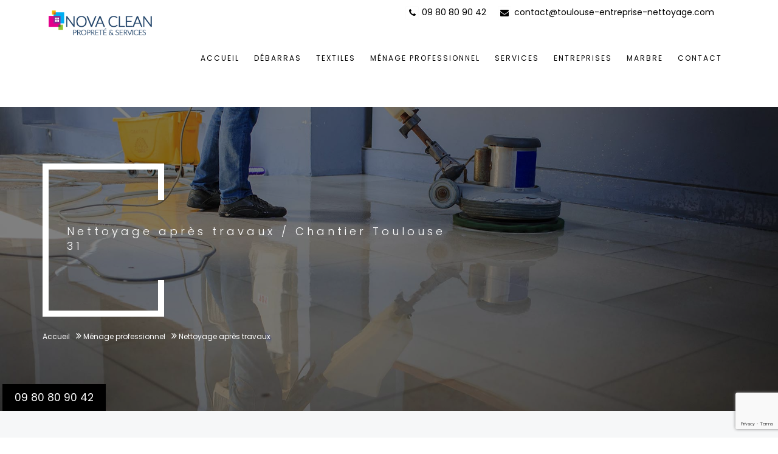

--- FILE ---
content_type: text/html; charset=utf-8
request_url: https://www.toulouse-entreprise-nettoyage.com/menage-a-domicile-31/nettoyage-travaux-chantier-toulouse-31
body_size: 9113
content:
<!DOCTYPE html>
<html prefix="og: http://ogp.me/ns#" xmlns="http://www.w3.org/1999/xhtml" xml:lang="fr-fr" lang="fr-fr" dir="ltr">
<head>
	<link rel="preconnect" href="https://fonts.gstatic.com" crossorigin />
	<link rel="preload" href="/media/com_jchoptimize/cache/css/73b582bcf38a795a293cc4e187b332f8706667f57e8dd0e70045ce5897292934.css" as="style" onload="this.rel='stylesheet'" />
	<link rel="preload" href="https://fonts.googleapis.com/css?family=Crete+Round:400,400i&amp;subset=latin-ext&display=swap" as="style" onload="this.rel='stylesheet'" />
	<link rel="preload" href="https://fonts.googleapis.com/css?family=Roboto+Condensed:300,300i,400,400i,700,700i&display=swap" as="style" onload="this.rel='stylesheet'" />
	<link rel="preload" href="https://fonts.googleapis.com/css?family=Poppins:300,300i,400,400i,500,500i,600,600i,700,800,800i,900&display=swap" as="style" onload="this.rel='stylesheet'" />
<!-- Global site tag (gtag.js) - Google Analytics -->


    <meta name="viewport" content="width=device-width, initial-scale=1.0">
    
	<base href="https://www.toulouse-entreprise-nettoyage.com/menage-a-domicile-31/nettoyage-travaux-chantier-toulouse-31" />
	<meta http-equiv="content-type" content="text/html; charset=utf-8" />
	<meta name="description" content="NOVA CLEAN à votre service à la fin d'un chantier ou construction pour une remise en état des lieux à Toulouse 31." />
	<title>Nova Clean 31 - Nettoyage après travaux Toulouse 31 par NOVA CLEAN</title>
	<link href="https://www.toulouse-entreprise-nettoyage.com//menage-a-domicile-31/nettoyage-travaux-chantier-toulouse-31" rel="canonical" />
	<link href="/templates/modern/favicon.ico" rel="shortcut icon" type="image/vnd.microsoft.icon" />
	<link href="https://cdnjs.cloudflare.com/ajax/libs/simple-line-icons/2.4.1/css/simple-line-icons.min.css" rel="stylesheet" type="text/css" />
	<link href="/components/com_k2/css/k2.css?v=2.11.20240212" rel="stylesheet" type="text/css" />
	<link rel="stylesheet" href="/media/com_jchoptimize/cache/css/73b582bcf38a795a293cc4e187b332f88adb73db945a97de8edb593a9fa4a0fb.css" />
	
	
	
	
	
	
	
	
	
	
	<link href="/media/com_rsform/css/front.css?a1faa597b64c53ebb320e95ebcc03bc0" rel="stylesheet" type="text/css" />
	<link href="/media/com_rsform/css/frameworks/responsive/responsive.css?a1faa597b64c53ebb320e95ebcc03bc0" rel="stylesheet" type="text/css" />
	<script type="application/json" class="joomla-script-options new">{"csrf.token":"be6067be1b98d81313fd12f58eeb6f74","system.paths":{"root":"","base":""},"system.keepalive":{"interval":840000,"uri":"\/component\/ajax\/?format=json"}}</script>
	
	
	
	
	
	
	
	<!--[if lt IE 9]><script src="/media/system/js/polyfill.event.js?a1faa597b64c53ebb320e95ebcc03bc0" type="text/javascript"></script><![endif]-->
	
	
	

    <!-- Standard Favicon--> 
	<link rel="shortcut icon" href="/templates/modern/favicon.png">
    
     
	<!--LESS stylesheet for managing color presets -->
    <!--<link rel="stylesheet/less" type="text/css"
     href="/templates/modern/less/color.php?feature_color=f73246">-->
    <!-- LESS JS engine  -->
    <!--<script src="/templates/modern/less/less-1.5.0.min.js"></script>-->
   
	<!--[if lt IE 9]>
      <script src="http://html5shim.googlecode.com/svn/trunk/html5.js"></script>
      <script src="https://oss.maxcdn.com/libs/respond.js/1.3.0/respond.min.js"></script>
    <![endif]-->
<meta property="og:locale" content="fr_FR"></meta>
<meta property="og:type" content="website"></meta>
<meta property="og:title" content="Société de nettoyage Toulouse 31"></meta>
<meta property="og:description" content="L'entreprise de nettoyage NOVA CLEAN est votre entreprise professionnelle de nettoyage de maisons et appartements à Toulouse."></meta>
<meta property="og:image" content="https://www.toulouse-entreprise-nettoyage.com/images/nettoyage-31/franchise-entreprise-nettoyage-logo.jpg"></meta>
<meta property="og:url" content="https://www.toulouse-entreprise-nettoyage.com"></meta>
<meta property="og:site_name" content="Société de nettoyage Toulouse"></meta>
<script type="application/ld+json">
{
  "@context" : "http://schema.org",
  "@type" : "Organization",
  "@id": "https://www.toulouse-entreprise-nettoyage.com/#organization",
    "telephone" : "09 80 80 90 42",
    "email" : "contact@toulouse-entreprise-nettoyage.com",
    "address" : {
    "@type" : "PostalAddress",
    "addressLocality": "Toulouse",
    "postalCode": "31000",
    "addressCountry": "France"
	},
    "foundingDate": "2015",
    "url": "https://www.toulouse-entreprise-nettoyage.com",
    "name": "Société de nettoyage Toulouse",
    "logo": "https://www.toulouse-entreprise-nettoyage.com/images/nettoyage-31/franchise-entreprise-nettoyage-logo.jpg",
            "sameAs":[
                "https://www.facebook.com/nova.clean.reseau"
		],
    "image": "https://www.toulouse-entreprise-nettoyage.com/images/nettoyage-31/franchise-entreprise-nettoyage-logo.jpg",
    "description": "L'entreprise de nettoyage NOVA CLEAN est votre entreprise professionnelle de nettoyage de maisons et appartements à Toulouse."
}
</script>

    <noscript>
			<style>
				img.jch-lazyload, iframe.jch-lazyload{
					display: none;
				}                               
			</style>                                
		</noscript>
		<script>
  window.dataLayer = window.dataLayer || [];
  function gtag(){dataLayer.push(arguments);}
  gtag('js', new Date());

  gtag('config', 'G-7N28HBE691');
</script>
<script src="/media/com_jchoptimize/cache/js/3f186d13553aceff63a6f8af1166b03304c14754b4369f0413f22ad4cb7fbd9c.js"></script>
	<script src="/media/k2/assets/js/k2.frontend.js?v=2.11.20240212&sitepath=/" type="text/javascript"></script>
<script src="https://www.google.com/recaptcha/api.js?render=6LcosQ8aAAAAAIL5mdDcu8dITxE1D9zAP1f1MEmU" type="text/javascript"></script>
<script src="/media/com_rsform/js/script.js?a1faa597b64c53ebb320e95ebcc03bc0" type="text/javascript"></script>
<script src="/media/com_jchoptimize/cache/js/3f186d13553aceff63a6f8af1166b03374e5aa5a1f72f549449d02dafb5c1220.js"></script>
	<script src="/media/com_jchoptimize/cache/js/3f186d13553aceff63a6f8af1166b033007606c221bb93c65666798451e0f840.js"></script>
	<script type="text/javascript">
if (typeof window.grecaptcha !== 'undefined') { grecaptcha.ready(function() { grecaptcha.execute("6LcosQ8aAAAAAIL5mdDcu8dITxE1D9zAP1f1MEmU", {action:'homepage'});}); }RSFormProUtils.addEvent(window, 'load', function(){
	RSFormPro.setHTML5Validation('4', false, {"parent":"","field":"rsform-error"}, 0);  
});jQuery(function($){ initTooltips(); $("body").on("subform-row-add", initTooltips); function initTooltips (event, container) { container = container || document;$(container).find(".hasTooltip").tooltip({"html": true,"container": "body"});} });
	</script>
	<script async src="https://www.googletagmanager.com/gtag/js?id=G-7N28HBE691"></script>
	<script src="/media/com_jchoptimize/cache/js/3f186d13553aceff63a6f8af1166b033154557d27e903de52681ff59e9c7973f.js" async></script>





	</head>

<body class="site bthome  com_blue_pagebuilder view-page no-layout no-task itemid-219 ">
	<input type="hidden" class="bturl" value="https://www.toulouse-entreprise-nettoyage.com/" />
	<!-- Page pre loader -->
	<div class="page-wraper">
			
						<header class="site-header header-style-1  nav-wide">            
			<div class="sticky-header main-bar-wraper">
				<div class="main-bar bg-white p-t10">
					<div class="container">
						<div class="logo-header">
							<div class="logo-header-inner logo-header-one">
								<a href="https://www.toulouse-entreprise-nettoyage.com/">
									<img  class="" src="https://www.toulouse-entreprise-nettoyage.com/images/nettoyage-31/logo-nova-clean.png" width="171" height="49" alt="Nova Clean 31" />								</a>
							</div>
						</div>
						<!-- NAV Toggle Button -->
						<button data-target=".header-nav" data-toggle="collapse" type="button" class="navbar-toggle collapsed">
							<span class="sr-only">Toggle navigation</span>
							<span class="icon-bar"></span>
							<span class="icon-bar"></span>
							<span class="icon-bar"></span>
						</button>
								<div class="moduletable">
						

<div class="custom"  >
	<div class="wt-topbar-right clearfix top-bar" wfd-id="1">
<ul class="list-unstyled list-inline e-p-bx pull-right" wfd-id="2">
<li wfd-id="4"><i class="fa fa-phone"></i><span style="color: #000000;" wfd-id="5"><a style="color: #000000;" href="tel:0980809042">09 80 80 90 42</a></span></li>
<li wfd-id="3"><i class="fa fa-envelope"></i><span style="color: #000000;"><a style="color: #000000;" href="mailto:contact@toulouse-entreprise-nettoyage.com">contact@toulouse-entreprise-nettoyage.com</a></span></li>
</ul>
</div>
<p>&nbsp;</p></div>
		</div>
	
						<!-- MAIN Vav -->
						<div class="header-nav navbar-collapse collapse">
									<div class="moduletable_menu">
						
<ul  class="nav navbar-nav  "
>
<li class="item-144"><a class="dropdown-toggle js-activated bt-white" href="/" title="Entreprise Nettoyage Toulouse 31" >Accueil</a></li><li class="item-274"><a  class="smoothanchor "  href="/menage-a-domicile-31/debarras-toulouse-31" title="Service de débarras Toulouse 31" >Débarras</a></li><li class="item-187 divider deeper   parent"><a class="dropdown-toggle js-activated bt-white">Textiles</a>
<ul class="sub-menu"><li class="item-188"><a class="dropdown-toggle js-activated bt-white" href="/nettoyage-textiles-31/nettoyage-tapis-toulouse-31" title="Nettoyage de tapis à domicile Toulouse 31" >Nettoyage de Tapis</a></li><li class="item-190"><a class="dropdown-toggle js-activated bt-white" href="/nettoyage-textiles-31/nettoyage-moquette-toulouse-31" title="Nettoyage de moquette à domicile Toulouse 31" >Nettoyage de Moquettes</a></li><li class="item-192"><a class="dropdown-toggle js-activated bt-white" href="/nettoyage-textiles-31/nettoyage-matelas-toulouse-31" title="Nettoyage de Matelas à domicile Toulouse 31" >Nettoyage de Matelas</a></li><li class="item-193"><a class="dropdown-toggle js-activated bt-white" href="/nettoyage-textiles-31/toulouse-nettoyage-canape" title="Nettoyage de Canapé à domicile Toulouse 31" >Nettoyage de Canapé</a></li><li class="item-221"><a class="dropdown-toggle js-activated bt-white" href="/nettoyage-textiles-31/nettoyage-store-parasol-toulouse-31" title="Nettoyage de Store Toulouse 31" >Nettoyage de Stores</a></li><li class="item-240"><a class="dropdown-toggle js-activated bt-white" href="/nettoyage-textiles-31/nettoyage-siege-vehicule-toulouse-31" title="Nettoyage de sièges auto Toulouse 31" >Nettoyage Sièges Véhicules</a></li></ul></li><li class="item-209 selected divider deeper   parent"><a class="dropdown-toggle js-activated bt-white">Ménage professionnel</a>
<ul class="sub-menu"><li class="item-218"><a class="dropdown-toggle js-activated bt-white" href="/menage-a-domicile-31/nettoyage-appartement-toulouse-31" title="Nettoyage Appartement Maison Toulouse 31" >Appartements &amp; Maisons</a></li><li class="item-140"><a class="dropdown-toggle js-activated bt-white" href="/menage-a-domicile-31/nettoyage-vitres-verandas-toulouse-31" title="Nettoyage de vitres Toulouse 31" >Lavage de Vitres &amp; Vérandas</a></li><li class="item-238"><a class="dropdown-toggle js-activated bt-white" href="/menage-a-domicile-31/nettoyage-terrasse-toulouse-31" title="Nettoyage terrasse haute pression Toulouse 31" >Nettoyage terrasse haute pression</a></li><li class="item-219 current selected"><a class="dropdown-toggle js-activated bt-white" href="/menage-a-domicile-31/nettoyage-travaux-chantier-toulouse-31" title="Nettoyage après travaux Toulouse 31" >Nettoyage après travaux</a></li><li class="item-250"><a class="dropdown-toggle js-activated bt-white" href="/menage-a-domicile-31/nettoyage-inondation-incendie-toulouse-31" title="Nettoyage après sinistre, inondation Toulouse 31" >Nettoyage après sinistre, inondation</a></li><li class="item-224"><a class="dropdown-toggle js-activated bt-white" href="/menage-a-domicile-31/nettoyage-demenagement-toulouse-31" title="Nettoyage après déménagement Toulouse 31" >Nettoyage déménagement</a></li><li class="item-225"><a class="dropdown-toggle js-activated bt-white" href="/menage-a-domicile-31/nettoyage-apres-deces-toulouse-31" title="Nettoyage après décès Toulouse 31" >Nettoyage après décès</a></li><li class="item-223"><a class="dropdown-toggle js-activated bt-white" href="/menage-a-domicile-31/nettoyage-lustre-31" title="Nettoyage Lustre Toulouse 31" >Nettoyage de Lustres</a></li><li class="item-241"><a class="dropdown-toggle js-activated bt-white" href="/menage-a-domicile-31/nettoyage-evenement-soiree-toulouse-31" title="Nettoyage après événement ou soirée Toulouse 31" >Nettoyage après événement ou soirée</a></li><li class="item-251"><a class="dropdown-toggle js-activated bt-white" href="/menage-a-domicile-31/debarras-toulouse-31" title="Entreprise de débarras d'appartements, maisons, garages, cave, greniers Toulouse 31" >Débarras d'encombrant</a></li><li class="item-252"><a class="dropdown-toggle js-activated bt-white" href="/menage-a-domicile-31/desinfection-insalubre-diogene-toulouse-31" title="Désinfection insalubre &amp; Diogène Toulouse 31" >Désinfection insalubre &amp; Diogène</a></li></ul></li><li class="item-269 divider deeper   parent"><a class="dropdown-toggle js-activated bt-white">Services</a>
<ul class="sub-menu"><li class="item-273"><a class="dropdown-toggle js-activated bt-white" href="/services/renovation-poncage-parquet-haute-garonne" title="Rénovation de parquet, ponçage et vitrification à Toulouse 31" >Vitrification de parquets</a></li></ul></li><li class="item-208 divider deeper   parent"><a class="dropdown-toggle js-activated bt-white">Entreprises</a>
<ul class="sub-menu"><li class="item-210"><a class="dropdown-toggle js-activated bt-white" href="/entreprises/nettoyage-bureaux-31" title="Nettoyage de bureaux Toulouse 31" >Nettoyage de bureaux</a></li><li class="item-217"><a class="dropdown-toggle js-activated bt-white" href="/entreprises/entretien-immeuble-toulouse-31" title="Entretien d'immeubles Toulouse 31" >Entretien d'immeubles</a></li><li class="item-220"><a class="dropdown-toggle js-activated bt-white" href="/entreprises/entretien-commerces-boutiques-31" title="Entretien Commerces Boutiques Toulouse 31" >Entretien de Commerces</a></li><li class="item-239"><a class="dropdown-toggle js-activated bt-white" href="/entreprises/nettoyage-parking-garage-31" title="Nettoyage de parkings &amp; garages Toulouse 31" >Nettoyage de parkings &amp; garages</a></li></ul></li><li class="item-194"><a class="dropdown-toggle js-activated bt-white" href="/renovation-poncage-marbre-toulouse-31" title="Rénovation Ponçage Marbre Toulouse 31" >Marbre</a></li><li class="item-141 deeper   parent"><a class="dropdown-toggle js-activated bt-white" href="/devis-nettoyage" title="Devis nettoyage Toulouse 31" >Contact</a><ul class="sub-menu"><li class="item-271"><a  class="smoothanchor "  href="/devis-nettoyage" title="Devis nettoyage Toulouse 31" >Demande de devis</a></li><li class="item-189"><a  class="smoothanchor "href="https://www.nova-clean.fr/index.php/recrutement" target="_blank" >Recrutement</a></li><li class="item-272"><a  class="smoothanchor "href="https://www.nova-clean.fr/index.php/avis" target="_blank" >Laisser un avis</a></li></ul></li></ul>
		</div>
	
						</div>
					</div>
				</div>
			</div>            
		</header>
						<!-- page banner -->
		<div class="wt-bnr-inr overlay-wraper bg-parallax bg-top-center"  data-stellar-background-ratio="0.5"  style="background-image: url(https://www.toulouse-entreprise-nettoyage.com/images/nettoyage-31/toulouse-nettoyage-37.jpg);">
            	<div class="overlay-main bg-black opacity-07"></div>
                <div class="container">
                    <div class="wt-bnr-inr-entry">
                    	<div class="banner-title-outer">
                        	<div class="banner-title-name">
                        		<h2 class="text-white text-uppercase letter-spacing-5 font-18 font-weight-300">Nettoyage après travaux / Chantier Toulouse 31</h2>
                            </div>
                        </div>
                        <!-- BREADCRUMB ROW -->
												<div class="p-tb20">
                            <div>
										<div class="moduletable">
						
<ul class="wt-breadcrumb breadcrumb-style-2 ">
	<li><a href="/" class="pathway">Accueil</a> </li><li>Ménage professionnel </li><li class="active"> Nettoyage après travaux</li></ul>
		</div>
										
							</div>
						</div>   
						                        <!-- BREADCRUMB ROW END -->                        
                    </div>
                </div>
            </div>
		 	 
		<div class="page-content">
		
																<div id="system-message-container">
	</div>

						<section  class="section-full p-tb90 bg-gray square_shape2" style=" ">
	
	<div class="container" >
 
    	<div class="section-content">
		<div class="row " >
					<div class='col-lg-5 col-md-5 col-sm-5  '>
			 <div class="m-about m-l50 m-r50" wfd-id="0"><div class="owl-carousel about-us-carousel owl-btn-bottom-right" wfd-id="1"><!-- COLUMNS 1 --><div class="item" wfd-id="2"><div class="ow-img wt-img-effect zoom-slow" wfd-id="3"><a href="#" data-mce-href="#"> <img src="/images/nettoyage-31/toulouse-nettoyage-36.jpg?1614782535213" alt="Nettoyage Chantier Travaux Toulouse 31" data-mce-src="images/nettoyage-31/toulouse-nettoyage-36.jpg" width="360" height="560" /></a></div></div></div></div>  </div>
					<div class='col-lg-6 col-md-6 col-sm-6  '>
			 <div class="m-about-containt text-uppercase text-black p-t30" wfd-id="0"><span class="font-30 font-weight-300" wfd-id="2">Votre devis en 24h pour votre nettoyage après travaux</span><h1 class="font-40">NOVA CLEAN: Nettoyage fin de chantier Toulouse 31</h1><p>A la fin d'une construction ou après des travaux de rénovation NOVA CLEAN intervient pour remttre les locaux en état. Nous réalisons le nettoyage après travaux chez les particuliers dans les appartements et maisonsc chez les professionnels dans les entreprises et bureaux à Toulouse 31. Faire appel à NOVA CLEAN c'est la garantie d'un travail soigné au meilleur prix et&nbsp; dans les meilleurs délais.</p><p>NOVA CLEAN est aux côtés des architectes, entreprises de bâtiment et les agences immobilières après tous travaux de rénovation ou en construction neuve. En effet, le grattage de peinture, l'élimination du voile de ciment, la poussière et parfois l'enlèvement de gravats nécessitent de l'expérience et du matériel afin de ne pas endommager les surfaces à cause d'un grattage ou des produits inadaptés.</p><a class="m-b15 site-button black radius-no text-uppercase" href="/index.php/devis-nettoyage" data-mce-href="index.php/devis-nettoyage"><span class="font-12 letter-spacing-5" wfd-id="1"> Demande de devis</span></a></div><div class="m-about-containt text-uppercase text-black p-t30" wfd-id="0"><br></div><p>31450 Belberaud</p><p>Je souhaite obtenir un devis pour un nettoyage après chantier de notre maison de 250m2 avant déménagement.</p><hr><p>Dans le cadre du chantier précité, merci de bien vouloir nous établir une proposition tarifaire pour la réalisation d’un nettoyage de fin de chantier du R 1, R 2 et R 3 y compris, circulation et cage d’escaliers. Pour votre chiffrage, vous trouverez ci-joint un plan de masse du R 1, les 2 autres niveaux sont identiques, la surface des sanitaires totale représentent 36 m². Dans l’attente de votre devis.</p><div><br data-mce-bogus="1"></div>  </div>
				</div>
	</div>
		</div>
	</section> 
								</div>
	<footer class="site-footer footer-large footer-light footer-wide">
            
		<!-- FOOTER BLOCKES START -->  
		<div class="footer-top overlay-wraper">
			<div class="overlay-main"></div>
			<div class="container">
				<div class="row">
					<!-- ABOUT COMPANY -->
					<div class="col-lg-3 col-md-6 col-sm-6">  
								<div class="moduletable">
						

<div class="custom"  >
	<div class="contact-info bg-black text-white p-a30" wfd-id="0">
<div class="wt-icon-box-wraper left p-b30" wfd-id="8"><img class="jch-lazyload" src="[data-uri]" data-src="/images/nettoyage-31/novaclean-logo.png" alt="novaclean logo" width="239" height="55" /><noscript><img src="/images/nettoyage-31/novaclean-logo.png" alt="novaclean logo" width="239" height="55" /></noscript><br />
<div class="icon-sm" wfd-id="11"><i class="iconmoon-smartphone-1"></i></div>
<div class="icon-content text-white " wfd-id="9">
<h5 class="m-t0 text-uppercase">Téléphone</h5>
<p><span style="color: #ffffff;" wfd-id="10"><a style="color: #ffffff;" href="tel:0980809042">09 80 80 90 42</a></span></p>
</div>
</div>
<div class="wt-icon-box-wraper left p-b30" wfd-id="4">
<div class="icon-sm" wfd-id="7"><i class="iconmoon-email"></i></div>
<div class="icon-content text-white" wfd-id="5">
<h5 class="m-t0  text-uppercase">Email</h5>
<p><span style="color: #ffffff;" wfd-id="6"><a style="color: #ffffff;" href="mailto:contact@toulouse-entreprise-nettoyage.com">contact@toulouse-entreprise-nettoyage.com</a></span></p>
<br />(Merci de nous envoyer l'adresse complète d'intervention, téléphone et photos du mobilier)</div>
</div>
</div></div>
		</div>
	
					</div> 
					
					<!-- RESENT POST -->
					<div class="col-lg-3 col-md-6 col-sm-6">
						<div class="widget "><h4 class="widget-title  text-uppercase"> Contact rapide</h4><div class="rsform">
	<form method="post"  id="userForm" class="formResponsive" action="https://www.toulouse-entreprise-nettoyage.com/menage-a-domicile-31/nettoyage-travaux-chantier-toulouse-31">
<!-- Do not remove this ID, it is used to identify the page so that the pagination script can work correctly -->
<div class="formContainer formHorizontal" id="rsform_4_page_0">
	<div class="formRow">
		<div class="formSpan12">
			<div class="rsform-block rsform-block-nom rsform-type-textbox">
				<label class="formControlLabel" for="Nom">Nom<strong class="formRequired">(*)</strong></label>
				<div class="formControls">
					<div class="formBody">
						<input type="text" value="" size="20" name="form[Nom]" id="Nom" class="rsform-input-box" aria-required="true" />
						<span class="formValidation"><span id="component43" class="formNoError">Entrée non valide</span></span>
						<p class="formDescription"></p>
					</div>
				</div>
			</div>
			<div class="rsform-block rsform-block-tel rsform-type-textbox">
				<label class="formControlLabel" for="Tel">Tél<strong class="formRequired">(*)</strong></label>
				<div class="formControls">
					<div class="formBody">
						<input type="text" value="" size="20" name="form[Tel]" id="Tel" class="rsform-input-box" aria-required="true" />
						<span class="formValidation"><span id="component44" class="formNoError">Entrée non valide</span></span>
						<p class="formDescription"></p>
					</div>
				</div>
			</div>
			<div class="rsform-block rsform-block-email rsform-type-textbox">
				<label class="formControlLabel" for="Email">Email<strong class="formRequired">(*)</strong></label>
				<div class="formControls">
					<div class="formBody">
						<input type="text" value="" size="20" name="form[Email]" id="Email" class="rsform-input-box" aria-required="true" />
						<span class="formValidation"><span id="component45" class="formNoError">Entrée non valide</span></span>
						<p class="formDescription"></p>
					</div>
				</div>
			</div>
			<div class="rsform-block rsform-block-commentaires rsform-type-textarea">
				<label class="formControlLabel" for="Commentaires">Prestation souhaitée<strong class="formRequired">(*)</strong></label>
				<div class="formControls">
					<div class="formBody">
						<textarea cols="80" rows="2" name="form[Commentaires]" id="Commentaires" class="rsform-text-box" aria-required="true"></textarea>
						<span class="formValidation"><span id="component49" class="formNoError">Entrée non valide</span></span>
						<p class="formDescription">Prestation demandée en détail avec métrages.
Indiquez l'adresse complète d'intervention.</p>
					</div>
				</div>
			</div>
			<div class="rsform-block rsform-block-submit rsform-type-submitbutton">
				<label class="formControlLabel"></label>
				<div class="formControls">
					<div class="formBody">
						<button type="submit" name="form[Submit]" id="Submit" class="rsform-submit-button" >Envoyer</button>
						<span class="formValidation"></span>
						<p class="formDescription"></p>
					</div>
				</div>
			</div>
		</div>
	</div>
</div><input type="hidden" name="form[formId]" value="4"/><input type="hidden" name="be6067be1b98d81313fd12f58eeb6f74" value="1" /></form></div></div>                  	
					</div>                        
					
					<!-- USEFUL LINKS -->
					<div class="col-lg-3 col-md-6 col-sm-6">
						<div class="widget "><h4 class="widget-title  text-uppercase"> Déplacements</h4>Toulouse, Colomiers, Tournefeuille, Muret, Blagnac, Cugnaux, Plaisance-du-Touch, Balma, L'Union, Ramonville-Saint-Agne, Saint-Gaudens, Fonsorbes, Castanet-Tolosan, Saint-Orens-de-Gameville, Portet-sur-Garonne, Saint-Jean, Revel, Castelginest.<iframe src="https://www.google.com/maps/embed?pb=!1m18!1m12!1m3!1d743342.8983037358!2d0.6842055418331762!3d43.29995571455476!2m3!1f0!2f0!3f0!3m2!1i1024!2i768!4f13.1!3m3!1m2!1s0x12aed28c8ce88ff1%3A0x306f69c2f3b2770!2sHaute-Garonne!5e0!3m2!1sfr!2sfr!4v1608589178568!5m2!1sfr!2sfr" width="100%" height="300" frameborder="0" style="border:0;" allowfullscreen="" aria-hidden="false" tabindex="0"></iframe></div>                            
					</div>      
					
					<!-- TAGS -->
					<div class="col-lg-3 col-md-6 col-sm-6">
						<div class="widget "><iframe width="110%" height="400" frameBorder="0" src="https://www.facebook.com/plugins/likebox.php?href=https://www.facebook.com/nova.clean.reseau&height=400&show_faces=false&colorscheme=light&stream=true&border_color&header=false&small_header=true">
</iframe></div> 
					</div>
					<!-- NEWSLETTER -->

				</div>
				
			</div>
		</div>
		<!-- FOOTER COPYRIGHT -->
		<div class="footer-bottom overlay-wraper">
			<div class="overlay-main"></div>
			<div class="container">
						<div class="moduletable">
						

<div class="custom"  >
	<p><a title="Franchise de nettoyage" href="https://www.nova-clean.fr" target="_blank" rel="noopener"> <img class="jch-lazyload" style="display: block; margin-left: auto; margin-right: auto;" src="[data-uri]" data-src="/images/nettoyage-31/logo-nova-clean.png" alt="service nettoyage toulouse" width="240" height="63" /><noscript><img style="display: block; margin-left: auto; margin-right: auto;" src="/images/nettoyage-31/logo-nova-clean.png" alt="service nettoyage toulouse" width="240" height="63" /></noscript></a></p></div>
		</div>
			<div class="moduletable">
						

<div class="custom"  >
	<div class="row" wfd-id="0">
<div class="wt-footer-bot-left" wfd-id="5"><span class="copyrights-text" wfd-id="6">2025 © <a href="https://www.nova-clean.fr" target="_blank" rel="noopener">NOVA CLEAN</a></span></div>
<div class="wt-footer-bot-right" wfd-id="1">
<ul class="copyrights-nav pull-right" wfd-id="2">
<li wfd-id="4"><a href="/mentions-legales">Mentions Légales</a></li>
</ul>
</div>
</div></div>
		</div>
			<div class="moduletable">
						
			<p>Nous avons 23&#160;invités et aucun membre en ligne</p>

		</div>
	
			</div>
		</div>
	</footer>	
		<button class="scroltop"><span class="fa fa-angle-up  relative" id="btn-vibrate"></span></button>
	</div>
	<div class="loading-area">
		<div class="loading-box"></div>
		<div class="loading-pic">
			<svg id="triangle" width="140px" height="140px" viewBox="-3 -4 39 39">
			  <polygon fill="#fff" stroke="#000" stroke-width="2" points="16,0 32,32 0,32"></polygon>
			</svg>
		</div>
	</div>
	<!--<script type="text/javascript" language="javascript" src="https://www.toulouse-entreprise-nettoyage.com/modules/mod_sj_sticky_any_module/js/jquery-1.7.2.js"></script>
<script type="text/javascript">jQuery.noConflict();</script>
-->
	<script src="/modules/mod_sj_sticky_any_module/js/jquery.effects.core.js"></script>
	<script src="/modules/mod_sj_sticky_any_module/js/jquery.effects.blind.js"></script>
	<script src="/modules/mod_sj_sticky_any_module/js/jquery.effects.bounce.js"></script>
	<script src="/modules/mod_sj_sticky_any_module/js/jquery.effects.clip.js"></script>
	<script src="/modules/mod_sj_sticky_any_module/js/jquery.effects.drop.js"></script>
	<script src="/modules/mod_sj_sticky_any_module/js/jquery.effects.fold.js"></script>
	<script src="/modules/mod_sj_sticky_any_module/js/jquery.effects.highlight.js"></script>
	<script src="/modules/mod_sj_sticky_any_module/js/jquery.effects.pulsate.js"></script>
	<script src="/modules/mod_sj_sticky_any_module/js/jquery.effects.scale.js"></script>
	<script src="/modules/mod_sj_sticky_any_module/js/jquery.effects.slide.js"></script>
		<style type="text/css">

.panel_SJ_Sticky{
float:left;
}
.closewrap_SJ_Sticky {
height: 15px;
display:none;
}
.close_SJ_Sticky {
height:15px;
width:15px;
padding:0px;
background: url(https://www.toulouse-entreprise-nettoyage.com/modules/mod_sj_sticky_any_module/images/close_btn/x.png) no-repeat center center;
position:absolute;

}
.close_SJ_Sticky:hover {
background: url(https://www.toulouse-entreprise-nettoyage.com/modules/mod_sj_sticky_any_module/images/close_btn/x_h.png) no-repeat center center;
}
</style><style type="text/css">


div.panel_SJ_Sticky
{
background:;
cursor:pointer;
margin:0px;
padding:5px;

}
.flip_SJ_Sticky {
cursor:pointer;
margin:0px;
padding:5px 5px 5px 25px;
text-align:left !important;
background:#ff4800 url(https://www.toulouse-entreprise-nettoyage.com/modules/mod_sj_sticky_any_module/images/-1.png) 0 no-repeat;
color:#000000;
display:block;
height:20px; 
border-radius: 0px;
font-size:12px;
font-family:serif;
}
.flip_SJ_Sticky:hover{
	background-color:#0900ff;
	color:#ffffff;
}
</style>
	<div id="sj_sticky_any_module_SJ_Sticky "  style="position:fixed;z-index:500000;left:0px;right:px;top:px;bottom:0px;">
	   <div class="flip_SJ_Sticky" id="flip_SJ_Sticky"  > </div>
	   <div class="panel_SJ_Sticky" id="panel_SJ_Sticky">
	   <div class="closewrap_SJ_Sticky" ><div class="close_SJ_Sticky" id="close_SJ_Sticky" onclick="stickyanimate_SJ_Sticky();" ></div></div>
	   

<div class="custom"  >
	<p><span style="z-index: 1000;" wfd-id="1"><a class="m-b15 site-button radius-no" style="font-size: 13pt;" href="tel:0980809042">09 80 80 90 42</a></span></p></div>

</div>
</div>
	   
<script type="text/javascript">
function stickyanimate_SJ_Sticky(){
//alert ("i was clicked!");
foo = document.getElementById("panel_SJ_Sticky"); // get the "foo" object
foo.style.display = "none";
  //setTimeout(stickyanimate,20); // call doMove in 20msec
};
var $sjst = jQuery.noConflict($sjst);
$sjst(document).ready(function($sjst){
var $sjTopDiv=".flip_SJ_Sticky";
$sjst($sjTopDiv).click(function($sjTopDiv) {
$sjst(this).next().toggle("default","linear");
});
});
</script>

<style type="text/css">
.flip_SJ_Sticky {
 width:px;
position:absolute;
-webkit-transform-origin: 0 0;
        -moz-transform-origin:    0 0;
        -ms-transform-origin:     0 0;
        -o-transform-origin:      0 0;	
 -webkit-transform: rotate(90deg); 
        -moz-transform:    rotate(90deg); 
        -o-transform:      rotate(90deg); 
}
.panel_SJ_Sticky{
}
</style>
<!--[if IE]>
<style type="text/css">
	.flip_SJ_Sticky {
	margin-left:-30px;
	-ms-filter: "progid:DXImageTransform.Microsoft.Matrix(M11=-1.836909530733566e-16, M12=-1, M21=1, M22=-1.836909530733566e-16, SizingMethod='auto expand')";
	filter: progid:DXImageTransform.Microsoft.Matrix(
            M11=-1.836909530733566e-16,
            M12=-1,
            M21=1,
            M22=-1.836909530733566e-16,
            SizingMethod='auto expand');
	}
	</style>
<![endif]-->


    <!-- JS Files
    ================================================== -->       
	<script type="text/javascript" src="https://www.toulouse-entreprise-nettoyage.com/templates/modern/js/jquery-1.12.4.min.js"></script>
    <script type="text/javascript" src="https://www.toulouse-entreprise-nettoyage.com/templates/modern/js/bootstrap.min.js"></script>  
	<script type="text/javascript" src="https://www.toulouse-entreprise-nettoyage.com/templates/modern/js/magnific-popup.min.js"></script>
    <script type="text/javascript" src="https://www.toulouse-entreprise-nettoyage.com/templates/modern/js/waypoints.min.js"></script> 
    <script type="text/javascript" src="https://www.toulouse-entreprise-nettoyage.com/templates/modern/js/counterup.min.js"></script> 
    <script type="text/javascript" src="https://www.toulouse-entreprise-nettoyage.com/templates/modern/js/waypoints-sticky.min.js"></script>	
	<script type="text/javascript" src="https://www.toulouse-entreprise-nettoyage.com/templates/modern/js/isotope.pkgd.min.js"></script> 
    <script type="text/javascript" src="https://www.toulouse-entreprise-nettoyage.com/templates/modern/js/owl.carousel.min.js"></script>
	<script type="text/javascript" src="https://www.toulouse-entreprise-nettoyage.com/templates/modern/js/jquery.owl-filter.js"></script>
	<script type="text/javascript" src="https://www.toulouse-entreprise-nettoyage.com/templates/modern/js/stellar.min.js"></script>
    <script type="text/javascript" src="https://www.toulouse-entreprise-nettoyage.com/templates/modern/js/scrolla.min.js"></script>
	<script type="text/javascript" src="https://www.toulouse-entreprise-nettoyage.com/templates/modern/js/particles.js"></script>
	<script type="text/javascript" src="https://www.toulouse-entreprise-nettoyage.com/templates/modern/js/app.js"></script>	
    <script type="text/javascript" src="https://www.toulouse-entreprise-nettoyage.com/templates/modern/js/custom.js"></script> 
    <script type="text/javascript" src="https://www.toulouse-entreprise-nettoyage.com/templates/modern/js/shortcode.js"></script>
	
	
</body>
</html>


--- FILE ---
content_type: text/html; charset=utf-8
request_url: https://www.google.com/recaptcha/api2/anchor?ar=1&k=6LcosQ8aAAAAAIL5mdDcu8dITxE1D9zAP1f1MEmU&co=aHR0cHM6Ly93d3cudG91bG91c2UtZW50cmVwcmlzZS1uZXR0b3lhZ2UuY29tOjQ0Mw..&hl=en&v=PoyoqOPhxBO7pBk68S4YbpHZ&size=invisible&anchor-ms=20000&execute-ms=30000&cb=358x70grrrh0
body_size: 48816
content:
<!DOCTYPE HTML><html dir="ltr" lang="en"><head><meta http-equiv="Content-Type" content="text/html; charset=UTF-8">
<meta http-equiv="X-UA-Compatible" content="IE=edge">
<title>reCAPTCHA</title>
<style type="text/css">
/* cyrillic-ext */
@font-face {
  font-family: 'Roboto';
  font-style: normal;
  font-weight: 400;
  font-stretch: 100%;
  src: url(//fonts.gstatic.com/s/roboto/v48/KFO7CnqEu92Fr1ME7kSn66aGLdTylUAMa3GUBHMdazTgWw.woff2) format('woff2');
  unicode-range: U+0460-052F, U+1C80-1C8A, U+20B4, U+2DE0-2DFF, U+A640-A69F, U+FE2E-FE2F;
}
/* cyrillic */
@font-face {
  font-family: 'Roboto';
  font-style: normal;
  font-weight: 400;
  font-stretch: 100%;
  src: url(//fonts.gstatic.com/s/roboto/v48/KFO7CnqEu92Fr1ME7kSn66aGLdTylUAMa3iUBHMdazTgWw.woff2) format('woff2');
  unicode-range: U+0301, U+0400-045F, U+0490-0491, U+04B0-04B1, U+2116;
}
/* greek-ext */
@font-face {
  font-family: 'Roboto';
  font-style: normal;
  font-weight: 400;
  font-stretch: 100%;
  src: url(//fonts.gstatic.com/s/roboto/v48/KFO7CnqEu92Fr1ME7kSn66aGLdTylUAMa3CUBHMdazTgWw.woff2) format('woff2');
  unicode-range: U+1F00-1FFF;
}
/* greek */
@font-face {
  font-family: 'Roboto';
  font-style: normal;
  font-weight: 400;
  font-stretch: 100%;
  src: url(//fonts.gstatic.com/s/roboto/v48/KFO7CnqEu92Fr1ME7kSn66aGLdTylUAMa3-UBHMdazTgWw.woff2) format('woff2');
  unicode-range: U+0370-0377, U+037A-037F, U+0384-038A, U+038C, U+038E-03A1, U+03A3-03FF;
}
/* math */
@font-face {
  font-family: 'Roboto';
  font-style: normal;
  font-weight: 400;
  font-stretch: 100%;
  src: url(//fonts.gstatic.com/s/roboto/v48/KFO7CnqEu92Fr1ME7kSn66aGLdTylUAMawCUBHMdazTgWw.woff2) format('woff2');
  unicode-range: U+0302-0303, U+0305, U+0307-0308, U+0310, U+0312, U+0315, U+031A, U+0326-0327, U+032C, U+032F-0330, U+0332-0333, U+0338, U+033A, U+0346, U+034D, U+0391-03A1, U+03A3-03A9, U+03B1-03C9, U+03D1, U+03D5-03D6, U+03F0-03F1, U+03F4-03F5, U+2016-2017, U+2034-2038, U+203C, U+2040, U+2043, U+2047, U+2050, U+2057, U+205F, U+2070-2071, U+2074-208E, U+2090-209C, U+20D0-20DC, U+20E1, U+20E5-20EF, U+2100-2112, U+2114-2115, U+2117-2121, U+2123-214F, U+2190, U+2192, U+2194-21AE, U+21B0-21E5, U+21F1-21F2, U+21F4-2211, U+2213-2214, U+2216-22FF, U+2308-230B, U+2310, U+2319, U+231C-2321, U+2336-237A, U+237C, U+2395, U+239B-23B7, U+23D0, U+23DC-23E1, U+2474-2475, U+25AF, U+25B3, U+25B7, U+25BD, U+25C1, U+25CA, U+25CC, U+25FB, U+266D-266F, U+27C0-27FF, U+2900-2AFF, U+2B0E-2B11, U+2B30-2B4C, U+2BFE, U+3030, U+FF5B, U+FF5D, U+1D400-1D7FF, U+1EE00-1EEFF;
}
/* symbols */
@font-face {
  font-family: 'Roboto';
  font-style: normal;
  font-weight: 400;
  font-stretch: 100%;
  src: url(//fonts.gstatic.com/s/roboto/v48/KFO7CnqEu92Fr1ME7kSn66aGLdTylUAMaxKUBHMdazTgWw.woff2) format('woff2');
  unicode-range: U+0001-000C, U+000E-001F, U+007F-009F, U+20DD-20E0, U+20E2-20E4, U+2150-218F, U+2190, U+2192, U+2194-2199, U+21AF, U+21E6-21F0, U+21F3, U+2218-2219, U+2299, U+22C4-22C6, U+2300-243F, U+2440-244A, U+2460-24FF, U+25A0-27BF, U+2800-28FF, U+2921-2922, U+2981, U+29BF, U+29EB, U+2B00-2BFF, U+4DC0-4DFF, U+FFF9-FFFB, U+10140-1018E, U+10190-1019C, U+101A0, U+101D0-101FD, U+102E0-102FB, U+10E60-10E7E, U+1D2C0-1D2D3, U+1D2E0-1D37F, U+1F000-1F0FF, U+1F100-1F1AD, U+1F1E6-1F1FF, U+1F30D-1F30F, U+1F315, U+1F31C, U+1F31E, U+1F320-1F32C, U+1F336, U+1F378, U+1F37D, U+1F382, U+1F393-1F39F, U+1F3A7-1F3A8, U+1F3AC-1F3AF, U+1F3C2, U+1F3C4-1F3C6, U+1F3CA-1F3CE, U+1F3D4-1F3E0, U+1F3ED, U+1F3F1-1F3F3, U+1F3F5-1F3F7, U+1F408, U+1F415, U+1F41F, U+1F426, U+1F43F, U+1F441-1F442, U+1F444, U+1F446-1F449, U+1F44C-1F44E, U+1F453, U+1F46A, U+1F47D, U+1F4A3, U+1F4B0, U+1F4B3, U+1F4B9, U+1F4BB, U+1F4BF, U+1F4C8-1F4CB, U+1F4D6, U+1F4DA, U+1F4DF, U+1F4E3-1F4E6, U+1F4EA-1F4ED, U+1F4F7, U+1F4F9-1F4FB, U+1F4FD-1F4FE, U+1F503, U+1F507-1F50B, U+1F50D, U+1F512-1F513, U+1F53E-1F54A, U+1F54F-1F5FA, U+1F610, U+1F650-1F67F, U+1F687, U+1F68D, U+1F691, U+1F694, U+1F698, U+1F6AD, U+1F6B2, U+1F6B9-1F6BA, U+1F6BC, U+1F6C6-1F6CF, U+1F6D3-1F6D7, U+1F6E0-1F6EA, U+1F6F0-1F6F3, U+1F6F7-1F6FC, U+1F700-1F7FF, U+1F800-1F80B, U+1F810-1F847, U+1F850-1F859, U+1F860-1F887, U+1F890-1F8AD, U+1F8B0-1F8BB, U+1F8C0-1F8C1, U+1F900-1F90B, U+1F93B, U+1F946, U+1F984, U+1F996, U+1F9E9, U+1FA00-1FA6F, U+1FA70-1FA7C, U+1FA80-1FA89, U+1FA8F-1FAC6, U+1FACE-1FADC, U+1FADF-1FAE9, U+1FAF0-1FAF8, U+1FB00-1FBFF;
}
/* vietnamese */
@font-face {
  font-family: 'Roboto';
  font-style: normal;
  font-weight: 400;
  font-stretch: 100%;
  src: url(//fonts.gstatic.com/s/roboto/v48/KFO7CnqEu92Fr1ME7kSn66aGLdTylUAMa3OUBHMdazTgWw.woff2) format('woff2');
  unicode-range: U+0102-0103, U+0110-0111, U+0128-0129, U+0168-0169, U+01A0-01A1, U+01AF-01B0, U+0300-0301, U+0303-0304, U+0308-0309, U+0323, U+0329, U+1EA0-1EF9, U+20AB;
}
/* latin-ext */
@font-face {
  font-family: 'Roboto';
  font-style: normal;
  font-weight: 400;
  font-stretch: 100%;
  src: url(//fonts.gstatic.com/s/roboto/v48/KFO7CnqEu92Fr1ME7kSn66aGLdTylUAMa3KUBHMdazTgWw.woff2) format('woff2');
  unicode-range: U+0100-02BA, U+02BD-02C5, U+02C7-02CC, U+02CE-02D7, U+02DD-02FF, U+0304, U+0308, U+0329, U+1D00-1DBF, U+1E00-1E9F, U+1EF2-1EFF, U+2020, U+20A0-20AB, U+20AD-20C0, U+2113, U+2C60-2C7F, U+A720-A7FF;
}
/* latin */
@font-face {
  font-family: 'Roboto';
  font-style: normal;
  font-weight: 400;
  font-stretch: 100%;
  src: url(//fonts.gstatic.com/s/roboto/v48/KFO7CnqEu92Fr1ME7kSn66aGLdTylUAMa3yUBHMdazQ.woff2) format('woff2');
  unicode-range: U+0000-00FF, U+0131, U+0152-0153, U+02BB-02BC, U+02C6, U+02DA, U+02DC, U+0304, U+0308, U+0329, U+2000-206F, U+20AC, U+2122, U+2191, U+2193, U+2212, U+2215, U+FEFF, U+FFFD;
}
/* cyrillic-ext */
@font-face {
  font-family: 'Roboto';
  font-style: normal;
  font-weight: 500;
  font-stretch: 100%;
  src: url(//fonts.gstatic.com/s/roboto/v48/KFO7CnqEu92Fr1ME7kSn66aGLdTylUAMa3GUBHMdazTgWw.woff2) format('woff2');
  unicode-range: U+0460-052F, U+1C80-1C8A, U+20B4, U+2DE0-2DFF, U+A640-A69F, U+FE2E-FE2F;
}
/* cyrillic */
@font-face {
  font-family: 'Roboto';
  font-style: normal;
  font-weight: 500;
  font-stretch: 100%;
  src: url(//fonts.gstatic.com/s/roboto/v48/KFO7CnqEu92Fr1ME7kSn66aGLdTylUAMa3iUBHMdazTgWw.woff2) format('woff2');
  unicode-range: U+0301, U+0400-045F, U+0490-0491, U+04B0-04B1, U+2116;
}
/* greek-ext */
@font-face {
  font-family: 'Roboto';
  font-style: normal;
  font-weight: 500;
  font-stretch: 100%;
  src: url(//fonts.gstatic.com/s/roboto/v48/KFO7CnqEu92Fr1ME7kSn66aGLdTylUAMa3CUBHMdazTgWw.woff2) format('woff2');
  unicode-range: U+1F00-1FFF;
}
/* greek */
@font-face {
  font-family: 'Roboto';
  font-style: normal;
  font-weight: 500;
  font-stretch: 100%;
  src: url(//fonts.gstatic.com/s/roboto/v48/KFO7CnqEu92Fr1ME7kSn66aGLdTylUAMa3-UBHMdazTgWw.woff2) format('woff2');
  unicode-range: U+0370-0377, U+037A-037F, U+0384-038A, U+038C, U+038E-03A1, U+03A3-03FF;
}
/* math */
@font-face {
  font-family: 'Roboto';
  font-style: normal;
  font-weight: 500;
  font-stretch: 100%;
  src: url(//fonts.gstatic.com/s/roboto/v48/KFO7CnqEu92Fr1ME7kSn66aGLdTylUAMawCUBHMdazTgWw.woff2) format('woff2');
  unicode-range: U+0302-0303, U+0305, U+0307-0308, U+0310, U+0312, U+0315, U+031A, U+0326-0327, U+032C, U+032F-0330, U+0332-0333, U+0338, U+033A, U+0346, U+034D, U+0391-03A1, U+03A3-03A9, U+03B1-03C9, U+03D1, U+03D5-03D6, U+03F0-03F1, U+03F4-03F5, U+2016-2017, U+2034-2038, U+203C, U+2040, U+2043, U+2047, U+2050, U+2057, U+205F, U+2070-2071, U+2074-208E, U+2090-209C, U+20D0-20DC, U+20E1, U+20E5-20EF, U+2100-2112, U+2114-2115, U+2117-2121, U+2123-214F, U+2190, U+2192, U+2194-21AE, U+21B0-21E5, U+21F1-21F2, U+21F4-2211, U+2213-2214, U+2216-22FF, U+2308-230B, U+2310, U+2319, U+231C-2321, U+2336-237A, U+237C, U+2395, U+239B-23B7, U+23D0, U+23DC-23E1, U+2474-2475, U+25AF, U+25B3, U+25B7, U+25BD, U+25C1, U+25CA, U+25CC, U+25FB, U+266D-266F, U+27C0-27FF, U+2900-2AFF, U+2B0E-2B11, U+2B30-2B4C, U+2BFE, U+3030, U+FF5B, U+FF5D, U+1D400-1D7FF, U+1EE00-1EEFF;
}
/* symbols */
@font-face {
  font-family: 'Roboto';
  font-style: normal;
  font-weight: 500;
  font-stretch: 100%;
  src: url(//fonts.gstatic.com/s/roboto/v48/KFO7CnqEu92Fr1ME7kSn66aGLdTylUAMaxKUBHMdazTgWw.woff2) format('woff2');
  unicode-range: U+0001-000C, U+000E-001F, U+007F-009F, U+20DD-20E0, U+20E2-20E4, U+2150-218F, U+2190, U+2192, U+2194-2199, U+21AF, U+21E6-21F0, U+21F3, U+2218-2219, U+2299, U+22C4-22C6, U+2300-243F, U+2440-244A, U+2460-24FF, U+25A0-27BF, U+2800-28FF, U+2921-2922, U+2981, U+29BF, U+29EB, U+2B00-2BFF, U+4DC0-4DFF, U+FFF9-FFFB, U+10140-1018E, U+10190-1019C, U+101A0, U+101D0-101FD, U+102E0-102FB, U+10E60-10E7E, U+1D2C0-1D2D3, U+1D2E0-1D37F, U+1F000-1F0FF, U+1F100-1F1AD, U+1F1E6-1F1FF, U+1F30D-1F30F, U+1F315, U+1F31C, U+1F31E, U+1F320-1F32C, U+1F336, U+1F378, U+1F37D, U+1F382, U+1F393-1F39F, U+1F3A7-1F3A8, U+1F3AC-1F3AF, U+1F3C2, U+1F3C4-1F3C6, U+1F3CA-1F3CE, U+1F3D4-1F3E0, U+1F3ED, U+1F3F1-1F3F3, U+1F3F5-1F3F7, U+1F408, U+1F415, U+1F41F, U+1F426, U+1F43F, U+1F441-1F442, U+1F444, U+1F446-1F449, U+1F44C-1F44E, U+1F453, U+1F46A, U+1F47D, U+1F4A3, U+1F4B0, U+1F4B3, U+1F4B9, U+1F4BB, U+1F4BF, U+1F4C8-1F4CB, U+1F4D6, U+1F4DA, U+1F4DF, U+1F4E3-1F4E6, U+1F4EA-1F4ED, U+1F4F7, U+1F4F9-1F4FB, U+1F4FD-1F4FE, U+1F503, U+1F507-1F50B, U+1F50D, U+1F512-1F513, U+1F53E-1F54A, U+1F54F-1F5FA, U+1F610, U+1F650-1F67F, U+1F687, U+1F68D, U+1F691, U+1F694, U+1F698, U+1F6AD, U+1F6B2, U+1F6B9-1F6BA, U+1F6BC, U+1F6C6-1F6CF, U+1F6D3-1F6D7, U+1F6E0-1F6EA, U+1F6F0-1F6F3, U+1F6F7-1F6FC, U+1F700-1F7FF, U+1F800-1F80B, U+1F810-1F847, U+1F850-1F859, U+1F860-1F887, U+1F890-1F8AD, U+1F8B0-1F8BB, U+1F8C0-1F8C1, U+1F900-1F90B, U+1F93B, U+1F946, U+1F984, U+1F996, U+1F9E9, U+1FA00-1FA6F, U+1FA70-1FA7C, U+1FA80-1FA89, U+1FA8F-1FAC6, U+1FACE-1FADC, U+1FADF-1FAE9, U+1FAF0-1FAF8, U+1FB00-1FBFF;
}
/* vietnamese */
@font-face {
  font-family: 'Roboto';
  font-style: normal;
  font-weight: 500;
  font-stretch: 100%;
  src: url(//fonts.gstatic.com/s/roboto/v48/KFO7CnqEu92Fr1ME7kSn66aGLdTylUAMa3OUBHMdazTgWw.woff2) format('woff2');
  unicode-range: U+0102-0103, U+0110-0111, U+0128-0129, U+0168-0169, U+01A0-01A1, U+01AF-01B0, U+0300-0301, U+0303-0304, U+0308-0309, U+0323, U+0329, U+1EA0-1EF9, U+20AB;
}
/* latin-ext */
@font-face {
  font-family: 'Roboto';
  font-style: normal;
  font-weight: 500;
  font-stretch: 100%;
  src: url(//fonts.gstatic.com/s/roboto/v48/KFO7CnqEu92Fr1ME7kSn66aGLdTylUAMa3KUBHMdazTgWw.woff2) format('woff2');
  unicode-range: U+0100-02BA, U+02BD-02C5, U+02C7-02CC, U+02CE-02D7, U+02DD-02FF, U+0304, U+0308, U+0329, U+1D00-1DBF, U+1E00-1E9F, U+1EF2-1EFF, U+2020, U+20A0-20AB, U+20AD-20C0, U+2113, U+2C60-2C7F, U+A720-A7FF;
}
/* latin */
@font-face {
  font-family: 'Roboto';
  font-style: normal;
  font-weight: 500;
  font-stretch: 100%;
  src: url(//fonts.gstatic.com/s/roboto/v48/KFO7CnqEu92Fr1ME7kSn66aGLdTylUAMa3yUBHMdazQ.woff2) format('woff2');
  unicode-range: U+0000-00FF, U+0131, U+0152-0153, U+02BB-02BC, U+02C6, U+02DA, U+02DC, U+0304, U+0308, U+0329, U+2000-206F, U+20AC, U+2122, U+2191, U+2193, U+2212, U+2215, U+FEFF, U+FFFD;
}
/* cyrillic-ext */
@font-face {
  font-family: 'Roboto';
  font-style: normal;
  font-weight: 900;
  font-stretch: 100%;
  src: url(//fonts.gstatic.com/s/roboto/v48/KFO7CnqEu92Fr1ME7kSn66aGLdTylUAMa3GUBHMdazTgWw.woff2) format('woff2');
  unicode-range: U+0460-052F, U+1C80-1C8A, U+20B4, U+2DE0-2DFF, U+A640-A69F, U+FE2E-FE2F;
}
/* cyrillic */
@font-face {
  font-family: 'Roboto';
  font-style: normal;
  font-weight: 900;
  font-stretch: 100%;
  src: url(//fonts.gstatic.com/s/roboto/v48/KFO7CnqEu92Fr1ME7kSn66aGLdTylUAMa3iUBHMdazTgWw.woff2) format('woff2');
  unicode-range: U+0301, U+0400-045F, U+0490-0491, U+04B0-04B1, U+2116;
}
/* greek-ext */
@font-face {
  font-family: 'Roboto';
  font-style: normal;
  font-weight: 900;
  font-stretch: 100%;
  src: url(//fonts.gstatic.com/s/roboto/v48/KFO7CnqEu92Fr1ME7kSn66aGLdTylUAMa3CUBHMdazTgWw.woff2) format('woff2');
  unicode-range: U+1F00-1FFF;
}
/* greek */
@font-face {
  font-family: 'Roboto';
  font-style: normal;
  font-weight: 900;
  font-stretch: 100%;
  src: url(//fonts.gstatic.com/s/roboto/v48/KFO7CnqEu92Fr1ME7kSn66aGLdTylUAMa3-UBHMdazTgWw.woff2) format('woff2');
  unicode-range: U+0370-0377, U+037A-037F, U+0384-038A, U+038C, U+038E-03A1, U+03A3-03FF;
}
/* math */
@font-face {
  font-family: 'Roboto';
  font-style: normal;
  font-weight: 900;
  font-stretch: 100%;
  src: url(//fonts.gstatic.com/s/roboto/v48/KFO7CnqEu92Fr1ME7kSn66aGLdTylUAMawCUBHMdazTgWw.woff2) format('woff2');
  unicode-range: U+0302-0303, U+0305, U+0307-0308, U+0310, U+0312, U+0315, U+031A, U+0326-0327, U+032C, U+032F-0330, U+0332-0333, U+0338, U+033A, U+0346, U+034D, U+0391-03A1, U+03A3-03A9, U+03B1-03C9, U+03D1, U+03D5-03D6, U+03F0-03F1, U+03F4-03F5, U+2016-2017, U+2034-2038, U+203C, U+2040, U+2043, U+2047, U+2050, U+2057, U+205F, U+2070-2071, U+2074-208E, U+2090-209C, U+20D0-20DC, U+20E1, U+20E5-20EF, U+2100-2112, U+2114-2115, U+2117-2121, U+2123-214F, U+2190, U+2192, U+2194-21AE, U+21B0-21E5, U+21F1-21F2, U+21F4-2211, U+2213-2214, U+2216-22FF, U+2308-230B, U+2310, U+2319, U+231C-2321, U+2336-237A, U+237C, U+2395, U+239B-23B7, U+23D0, U+23DC-23E1, U+2474-2475, U+25AF, U+25B3, U+25B7, U+25BD, U+25C1, U+25CA, U+25CC, U+25FB, U+266D-266F, U+27C0-27FF, U+2900-2AFF, U+2B0E-2B11, U+2B30-2B4C, U+2BFE, U+3030, U+FF5B, U+FF5D, U+1D400-1D7FF, U+1EE00-1EEFF;
}
/* symbols */
@font-face {
  font-family: 'Roboto';
  font-style: normal;
  font-weight: 900;
  font-stretch: 100%;
  src: url(//fonts.gstatic.com/s/roboto/v48/KFO7CnqEu92Fr1ME7kSn66aGLdTylUAMaxKUBHMdazTgWw.woff2) format('woff2');
  unicode-range: U+0001-000C, U+000E-001F, U+007F-009F, U+20DD-20E0, U+20E2-20E4, U+2150-218F, U+2190, U+2192, U+2194-2199, U+21AF, U+21E6-21F0, U+21F3, U+2218-2219, U+2299, U+22C4-22C6, U+2300-243F, U+2440-244A, U+2460-24FF, U+25A0-27BF, U+2800-28FF, U+2921-2922, U+2981, U+29BF, U+29EB, U+2B00-2BFF, U+4DC0-4DFF, U+FFF9-FFFB, U+10140-1018E, U+10190-1019C, U+101A0, U+101D0-101FD, U+102E0-102FB, U+10E60-10E7E, U+1D2C0-1D2D3, U+1D2E0-1D37F, U+1F000-1F0FF, U+1F100-1F1AD, U+1F1E6-1F1FF, U+1F30D-1F30F, U+1F315, U+1F31C, U+1F31E, U+1F320-1F32C, U+1F336, U+1F378, U+1F37D, U+1F382, U+1F393-1F39F, U+1F3A7-1F3A8, U+1F3AC-1F3AF, U+1F3C2, U+1F3C4-1F3C6, U+1F3CA-1F3CE, U+1F3D4-1F3E0, U+1F3ED, U+1F3F1-1F3F3, U+1F3F5-1F3F7, U+1F408, U+1F415, U+1F41F, U+1F426, U+1F43F, U+1F441-1F442, U+1F444, U+1F446-1F449, U+1F44C-1F44E, U+1F453, U+1F46A, U+1F47D, U+1F4A3, U+1F4B0, U+1F4B3, U+1F4B9, U+1F4BB, U+1F4BF, U+1F4C8-1F4CB, U+1F4D6, U+1F4DA, U+1F4DF, U+1F4E3-1F4E6, U+1F4EA-1F4ED, U+1F4F7, U+1F4F9-1F4FB, U+1F4FD-1F4FE, U+1F503, U+1F507-1F50B, U+1F50D, U+1F512-1F513, U+1F53E-1F54A, U+1F54F-1F5FA, U+1F610, U+1F650-1F67F, U+1F687, U+1F68D, U+1F691, U+1F694, U+1F698, U+1F6AD, U+1F6B2, U+1F6B9-1F6BA, U+1F6BC, U+1F6C6-1F6CF, U+1F6D3-1F6D7, U+1F6E0-1F6EA, U+1F6F0-1F6F3, U+1F6F7-1F6FC, U+1F700-1F7FF, U+1F800-1F80B, U+1F810-1F847, U+1F850-1F859, U+1F860-1F887, U+1F890-1F8AD, U+1F8B0-1F8BB, U+1F8C0-1F8C1, U+1F900-1F90B, U+1F93B, U+1F946, U+1F984, U+1F996, U+1F9E9, U+1FA00-1FA6F, U+1FA70-1FA7C, U+1FA80-1FA89, U+1FA8F-1FAC6, U+1FACE-1FADC, U+1FADF-1FAE9, U+1FAF0-1FAF8, U+1FB00-1FBFF;
}
/* vietnamese */
@font-face {
  font-family: 'Roboto';
  font-style: normal;
  font-weight: 900;
  font-stretch: 100%;
  src: url(//fonts.gstatic.com/s/roboto/v48/KFO7CnqEu92Fr1ME7kSn66aGLdTylUAMa3OUBHMdazTgWw.woff2) format('woff2');
  unicode-range: U+0102-0103, U+0110-0111, U+0128-0129, U+0168-0169, U+01A0-01A1, U+01AF-01B0, U+0300-0301, U+0303-0304, U+0308-0309, U+0323, U+0329, U+1EA0-1EF9, U+20AB;
}
/* latin-ext */
@font-face {
  font-family: 'Roboto';
  font-style: normal;
  font-weight: 900;
  font-stretch: 100%;
  src: url(//fonts.gstatic.com/s/roboto/v48/KFO7CnqEu92Fr1ME7kSn66aGLdTylUAMa3KUBHMdazTgWw.woff2) format('woff2');
  unicode-range: U+0100-02BA, U+02BD-02C5, U+02C7-02CC, U+02CE-02D7, U+02DD-02FF, U+0304, U+0308, U+0329, U+1D00-1DBF, U+1E00-1E9F, U+1EF2-1EFF, U+2020, U+20A0-20AB, U+20AD-20C0, U+2113, U+2C60-2C7F, U+A720-A7FF;
}
/* latin */
@font-face {
  font-family: 'Roboto';
  font-style: normal;
  font-weight: 900;
  font-stretch: 100%;
  src: url(//fonts.gstatic.com/s/roboto/v48/KFO7CnqEu92Fr1ME7kSn66aGLdTylUAMa3yUBHMdazQ.woff2) format('woff2');
  unicode-range: U+0000-00FF, U+0131, U+0152-0153, U+02BB-02BC, U+02C6, U+02DA, U+02DC, U+0304, U+0308, U+0329, U+2000-206F, U+20AC, U+2122, U+2191, U+2193, U+2212, U+2215, U+FEFF, U+FFFD;
}

</style>
<link rel="stylesheet" type="text/css" href="https://www.gstatic.com/recaptcha/releases/PoyoqOPhxBO7pBk68S4YbpHZ/styles__ltr.css">
<script nonce="ASpw-M1P77dFttqdQAK39A" type="text/javascript">window['__recaptcha_api'] = 'https://www.google.com/recaptcha/api2/';</script>
<script type="text/javascript" src="https://www.gstatic.com/recaptcha/releases/PoyoqOPhxBO7pBk68S4YbpHZ/recaptcha__en.js" nonce="ASpw-M1P77dFttqdQAK39A">
      
    </script></head>
<body><div id="rc-anchor-alert" class="rc-anchor-alert"></div>
<input type="hidden" id="recaptcha-token" value="[base64]">
<script type="text/javascript" nonce="ASpw-M1P77dFttqdQAK39A">
      recaptcha.anchor.Main.init("[\x22ainput\x22,[\x22bgdata\x22,\x22\x22,\[base64]/[base64]/[base64]/KE4oMTI0LHYsdi5HKSxMWihsLHYpKTpOKDEyNCx2LGwpLFYpLHYpLFQpKSxGKDE3MSx2KX0scjc9ZnVuY3Rpb24obCl7cmV0dXJuIGx9LEM9ZnVuY3Rpb24obCxWLHYpe04odixsLFYpLFZbYWtdPTI3OTZ9LG49ZnVuY3Rpb24obCxWKXtWLlg9KChWLlg/[base64]/[base64]/[base64]/[base64]/[base64]/[base64]/[base64]/[base64]/[base64]/[base64]/[base64]\\u003d\x22,\[base64]\\u003d\x22,\x22wr3Cl8KTDMKMw6HCmB/DisOuZ8OZSHcOHgUKJMKRwrnCqBwJw7XCvEnCoC/Ckht/wrHDr8KCw6dLGGstw6zClEHDnMKFHFw+w5BEf8KRw54MwrJxw7jDvlHDgGtcw4Uzwpopw5XDj8Owwq/Dl8KOw6cnKcKCw5TCoT7DisO+fUPCtVbCn8O9ET/CqcK5akfCqMOtwp08CjoWworDuHA7dMOHScOSwrvCvyPCmcKdY8Oywp/DohlnCQXCmRvDqMKnwp1CwqjCusOQwqLDvx7DiMKcw5TCiC43wq3CmCHDk8KHJQkNCSvDu8OMdi/DoMKTwrcLw7PCjkoAw75sw67Cqh/CosO2w5LCrMOVEMO7FcOzJMOtNcKFw4t0SMOvw4rDoEV7X8O7IcKdaMO8N8OTDQ/[base64]/CgMKpwpoeH8OIJ8KewrZKw40PSxcVUgnDnsO+w4fDownCh3TDqETDsnw8UFAwdw/Cl8KPdUwdw6vCvsKowoV7O8OnwpNHViTCr0cyw5nCk8Ofw6DDrGgBfR/CqkllwrkrH8OcwpHCrRHDjsOcw6MVwqQcw5xpw4wOwo3DhsOjw7XCh8OCM8Kuw6xfw5fCth46b8OzOMK1w6LDpMKSwr3DgsKFW8Kzw67CrxN2wqNvwq9TZh/DjVzDhBVuQi0Gw6xfJ8O3FMK8w6lGMcK1L8ObWgQNw77CoMK/w4fDgH7DiA/[base64]/DgxPCgsOgwrbCvBJvPcKNIcO2wpjDg3jCjkLCqcKJGkgLw49IC2PDuMOlSsOtw5HDh1LCtsKZw5Y8T3xOw5zCjcOzwo0jw5XDg0/DmCfDoGkpw6bDn8KAw4/[base64]/DtERdw6cuwpLCv2JXworCl1XDosKTw4BQw6PDn8OGwoYmJcOsEMO9wqPDiMKWwodHfUQ6w65Iw6vCkCzCoT8IYyQTM2HCmcKhecKQwotdUsOse8KUcQJ8YcKlID49wrBJw7c7U8KRe8OwwprClXnDrC9aMcK2wp/DoTEnI8KFIsO4UElkw4/[base64]/[base64]/CmsOHw7hjQTjDi8O9wo4Rw7J+w5fCtC9Lwro/w4/DpB17wqJ4bQLCnMKGwpgSMW1QwrXCjsOxS1hfNsOZw6YJwpwfUy55NcOUwpcbYFh4bmwMwoNcAMOZwrlXw4IrwoLCvsObw4ZfA8OxSFLDssKTw5/CpsKKwoddB8O2A8KMw4zCuEJeWsKrwq3DvMKtwp8Rw5DDpiAUZ8KXfU4vNMOEw4JOD8OhXcOJXlTCoy53OMK4TRLDqsOtBQ7ChsKQw6fDuMKuCcO6wpfDlxnCuMO6w5DDnzvDtUzCksOBL8KZw5g3Gj58wrE/AzMbw5LCssKyw5TDv8KXwrbDu8KowplXWMOdw43CocOrw5AUaRXDtFMaKnEXw688w6RHwofCjnrDkE0gOg/[base64]/[base64]/DnMKcZjF8Ow3CocOPwpA7w58pYsKGCcOywpzDhsKraEkRwq9bKMONG8KEw7jCqHllb8K+woJLOB4FFsO/w73ChHfDoMOjw4/[base64]/Dm8Kew5s9M8ODI8K5wpfDk8OTAMOTQwNXwo4tDcONecOpw4fDtAdvwqgzHDRpwobDtMK/DsKgwoUIw7bDgsOfwqrCtS99McKOSMKiEB/DuUrCgMKUwqHDpMOlw67DlcOnJVVDwrIldypyT8OaeijCgMOgZMK2CMKrw5rCrCjDrVguwrBWw69uwonDqW9uOsOwwozCll1Ww68AQ8K/wrXCpsOnw6tWFcOnIQBow7nDvcKydcKaWMKJEMKHwoVtw4DDlkEmw59uATUzw4XDn8OnwobCvkYNZcOGw4bCrsK5fMOhEMOMHRgzw6UPw7rDk8K5w5TCvMO1KcOowoJ2wrkSa8OHwpvDj3lPY8KPPMOPw45QUE7CnVvCo0bClhHDpcK4w7ciw5TDrcOyw5NbOR/[base64]/woRfw79JwqBXcVfDihXChCPDqkBPw4rCs8KVTcOFw4/[base64]/DtsOpC8KqXMKIL8OGwrF+wp8lJDgebUJTwqc6w4YHw7MnYjPDpcKIV8K6w5BiwpXDisKjw73CsjgUwqXCg8K9PsKbwoHCvMOvK17CvWXDnMK7wpTDm8KNZcO1Gy3CtsKiw5/DnwHCn8OSbRHCsMKNQ0Ykw7c1w6jDlkvDhmbDicKBw7UeHX/DhF/DrsKDe8OeTMK3RMOdeDfDpn9uwoVcW8OaFj5fYSxhwq7CmMK+MmnDnMOGw4fDo8OLV3dhWCjDgMOIW8O5cS8HCGNhwp/CrDd0w7DDhsOVBBEVw4HCtMK1w783w5EEw5HChUp2w58cGCh4w4nDusKDw5fCoErDhzZNa8OmLcO5wrDCtcO1w5V2Ql5FRhEgSMOCSsKpAMOTElzCusKjT8KDAsKDwrPDthrCvyA/fkIkwozDvMOkDwLCo8KjNVzCnsK7TT/[base64]/CiVzCt8KacMK6wpHDssOnw6lsw5zCr2IENS/[base64]/[base64]/ClcO0wrlbNsKEAzNyD8KuwoVtw6TCmMOWQcK5ZywmwrjDvXLCq3EXKznDlMO7wpBnw4ZzwrHCn1fCpMOpecOEwo84a8KkPMKNwqPDomdgYsOGVkLCvQTDkj8uYMOdw4vDvG0CacKfw6VgNcObZQbCm8OdJ8K5ccK/[base64]/[base64]/DosKuQMKhw6B2w40rw4QzwqzChC1kJzp1JzVoIETCp8OqZxwMOQzCuG7DkyvDvcOWOHgUO0wZQMKZwobDmQZSPi0hw4LCpsOAO8O3w6dVScOEJH4xOFbDpsKOEzbDjxNmS8Oiw5/CvMKuDMKuOcOKayHDgsOEwr/[base64]/DpMOQwo4ew4XCt1lnwoMUw5YvQnTDp8K8UMO4wqvDhcKnScOhDMOICj5OBwFdVTxJwrjCl0LCsWJwIw/DlcO+DF3DiMOae2HCn1wqE8KjFTvDrcKzw7nDt1o6UcKsScOVwrIuwq/[base64]/w6Jfe8Kmw794w47CkFwNwrTDjsKsw5zDt8K8O8KobwIWLRUrQS/Dv8OpBkVXFcKWd1zCnsKZw7zDs3EZw4rCv8OPay0twpkYAMKyesKUfi7ChMKWwoxuJEfDo8KUb8KAw4plwqLCgBbCpxXDqz9Wwrs3wr3DlMOUwrAYKk/DusOpwqXDni5Zw4rDpMK5A8Krw4TDhlbDisKiwr7ChcKjwoTDo8O5wrbDlXnDosOzw6tQOxR3wpTCgcO5w73DkSQYNQrCpX1hXcKUBsOfw7vDkcKAwoZTwp5sA8OsdC7DiiLDql/[base64]/VcK1MjNDAjZdHMOtwqfDuSzDksOnw6nDkjTCh8KZwo4UKyfCo8K2JMK1dUBdw7xQwqjCqsKMwrfCrMKQwqwOWsO8w6M8bMOiEwFWM1PDtG7CtGbCtMKNwrjDssOiw5LDkF0dbsOVfVTDtMKSwrkqHDfDhwbDjmPDicOJwqrDosO7wq1oOG/[base64]/Cr8OvYcObw4zCsMOFw5MsD27Dn8Ozw4/[base64]/CtMK7IMK7w4DDqcOsH0A9JsOHQcOlwqfCu3zDlMKva2TCk8OkTXvDmcOFUjgXwrFtwp4KwqfCum7DrsKiw7E1d8OIDcOwI8KQXcODe8OUfMKjFsKzwrQ7wr05wp4uw55ZWcK2YEbCrMK/UyYjSAwvAcOvWsKpBsKNwqlrHXTChGLDqUXDv8OZwoZ8RQzCr8K8wqDCnsKXwozDrMOswqAgZ8KdOSM+wpbCkcOOHQvCvkRgasK3FF3DucKOwpBNGcO4wrpvw67Ch8O/Dy9uw53Cv8K6Y1www77DjwjDqFDDtcKZKMOjJCQ5w4LCuDvDrhDCtRdGw7wOBsOUwr3ChyFQw7M5wrwpS8KowoEvAnnDkBHDjsKrwolDLMKXwpZMw6pmw7lGw5RRwpkYw6bCiMK/J3LCuV97w50YwrHDnV/Du0JRw7JBwr5Xw5oCwqPDpwgNa8KoW8OTw7/CgcOUw7NFwonDosOuwqvDmF0swp0Ow57DqyzClEnDiETChkfCkcOgw5XDucOLY1ZEwqoCwqXCmBHClMK6wqfDngd4KUfDrsOEVm4PLsOceSI+wpnDvwfCvcKsOFbCp8OJBcOZwo/ClMOMw6/DscKawq3Djmh7wqMtC8O4w4hfwplCwozClCvDpcOyUzrCg8OhdH7DgcOlb15kFsOwb8KAwo7Ds8Ojw7nChkYCFw3Cs8Kmwow/w4nChkXCuMKQw5TDt8O1wog4w5PDiMKvbS7Dvz1YLB/Dqh1Yw5ECBXTDoDvCj8KbSR3DlsKswqQYLSB2QcO0csKSw7XDucKVwqvCnmkZSlDCqMOEIcKmwq5FOHrCh8KAw6jDmDU9ByXDiMOccMK7wrzCqzZ4w6xKwq/CvsOPSMKow4rChF7ClGASw7HDhjJewpnDg8KRwrzCjMKxZMO+wpLCn2rCkETCnFxKw6jDuE/CmcKSMUMZf8OWw57DvRhLJiXChMK9IcOew6XChBrDmMOpaMODI3kWQMOZasKjQCkPHcOiIMK3w4LCtsK4w5vCvldKw6IEw5HDqsOwe8KzXcOUTsOZRsOXIsKtwqnDsH/CqkPDlXQkCcOdw4fDmcOawobDosKiWsOgwp3CqWdndWnChA/CmD9BXsORw57DuzvCtEgiTsK2wr0lwqM1RS/CoggERcOOw57CnsOCw5wZRsOELMO7w5Byw5t8wqnDiMKaw44aUh3DosK9wr8Bw4A+JcKxI8Oiw5rDrBc9TMOBAcK3wqzDhcOcaAxvw4PDoT/[base64]/ScO+w5nDksOSeMO+wrIcc8KnwrwXwqI7w7rDl8OiB3Myw6jCo8OVwp4ww4nCoBDCg8K2FiDDngZhwqbDlcKjw7NGw71DZMKEQSN2OUhqJ8KcR8OXwrJjdxrClsOaPl/CksO3wq7Dl8K0w64eYMKrKMKpLMOecA4Yw68uHS3Ct8OPw6RSwoNGPlViw77DihTDu8KYw4hcwowqEcOKFsO8wo8Zw6dew4HDmBXCo8KkFRsZwovDjk7Dml/[base64]/[base64]/[base64]/d21xwrrCix3Ci8OgFsOrU8Ojwr7CvxBmOzNjUhXCjlnCmAjDsUzDmnADfgAdacKDGxHCr0/CrW/DlcK7w5fCt8O/[base64]/wo4ResOyGsKjwpQUwoAfw4tBw4nCkQjDu8OyTnfDjR19w5LDp8Oow5ReMzrDsMKkw6RPwpF1HADCmHdWw7HCp3QmwosZw4fCsjPDj8KsWTF6wq9+wo5oQMOiw75ww7rDhMO9LT8wSUQiWgZQDi7DhsObOmNCw4fDl8Ozw6LClcOvw5xtw6bDmsO0w6/[base64]/[base64]/DrmvDtxAkLUHCtMOFwo/[base64]/[base64]/DiG0FdgEgw65KwpvCtMOFw5cpZ8O8w6XCrR3CrRzDpGLDgMKYwq9hwo/[base64]/EcODJ0VkwpXDiSvDjMOiw51/w6wYYMObw7Bxw7JywqrDpsO0wo0yCkVfw5zDocKEL8K6Ug7CvDFywprCrcKqw687Ii1uw73DhMOKcA5ywp/DqsKAWcO0wrnDlkElJk7CrcOOLMOuw7PDo3vDl8K/wpfDisOWHQwiWMK6wpN1woLCpsO0w7zCrTrDv8O2woAXTsKDwohkQ8OEwpVwNcOyIcKTw7QiPcOqNsKawr7CnXsjwrdbwo0wwrAmGsO5wolPw4syw5BtwpXCmcOKwqV/NX/DmsKQw50RQ8KTw4UHwo4Vw7fDskbCtH1JwqDDpsOHw45Qw5szLMKUR8KXw6HClw7CmhjDuSTDgcKqeMOca8OHG8KZMMOew7FWw5PDo8KIw7jCv8OWw7HDjsOVdAgAw4pZQcOSLjbChcKyQnPCoD5gUMOmCcOGVsO9w4N4wp0qw4VawqdaGloGLTXCsXUxwpPDvMKsJi/DihrDocOUwpRUwpHDs3/DisO3M8KwPRsCIMOOTMKlKB3DqGTDqU1Ja8KGw7rDvcK1w4nDuSXDtMKmw4nDrHbDqgR3w5R0w7opwqA3w5XDjcKIw6DDrcOlwqsieB0mBH7CnMOQw7M7DsKLSUUGw5k/w5/DlsK2wowQw7tlwrLDmMORw7rDm8OZw5grOWLDmmPCniYcw7Uuw6Nkw4rDpkYRwrMHF8KpUsOHwrrCnApXVcKFBcOowoVww7IIw4lLw5vCuFUEw7wyACoddMK3aMO/[base64]/[base64]/DksKCIMO2wq/DmcKvw5/CokHDocOxLXJzVG7CiUdiwodmw6JvwpTClFMNc8KpRcKoBsOJwoN3SsOvwqfDu8KLeEnCvsKTw4RJdsK/[base64]/DtMKXwpNJw4HDi1PDpxBcw7EdScOxwqFjw4RlL8OaTEkVX3A6S8OTEmACfcOpw4AMSRrDk1nCpSUSUChHw6DDqcKDCcOFwqI8NMK8w7UKKjjDiE7ClGUNwrBlw7jDqizCp8Kxwr7Dkz/CvxfCqnEkf8OlbsK4wpp4dnTDv8KoPcKCwoXCiSgvw5DClcOuVANBwrASfMKpw5liw7DDuxXDuXbDil/DjQIaw5xBPhzCpmnDgMKyw7pLbBDDssK+ajo0wr7DncKAwoDDmz50R8KOwoBQw746HcOGNcOVR8K/wrk5NcOmIsK1SsOcwqLCgMKOazknWB1tBit7wolmwp/[base64]/Ck8KtaMKBLcKtw5HClsOXP8KOQ8Kww6TCosOfwrRXw5PCjWwJRTNbV8KkdcKWSnnDo8OKw4JBAhIew7LCjsK4T8KQFHPCvsOHNX1+wrEoe8KhFcKywrIvw7QlFsKHw4dOwpMzwoXCmsO3PBUsDMO/TT/CoTvCqcOAwpFcwp9Pwo88w67DtsKKw6/CkFbCsA3Dl8OJM8OOBDoiFW/DrznDosK/FlFRZCt2IWPCqDB/S1MIw5/ClsKpPMK0OixKwr/DviHChCjCicOFw4vCtzA6c8OmwpsoTMOXaxDCgVzCjMKAwr1bwpvDrXbCqMKBRVYdw5vDo8OmR8OlHMOgwqTDuWbCm0wle2zCosK4wrrDnMKlJnTCisO8wrfDuRlFaTHDrcOpOcKxflnDqcOPX8OEb3nCl8OYXMOWPBbDo8KBbMO/w4wswq5AwrjCiMOEIcKWw6k+w5p0eGDCnsORVMOewrbCsMOTw55rw53CisK8YG4Qw4DCmsOqwqAOworDosKPwpgHwrTCrVLDhFVULTFbw5k4wqHCu3TDnCPCkloSNgsaP8OPHsOGw7bDlw/Dl1DCmMK5JQQHZsKlRTMdw7cRVEACw7ULwprChcOGw7LDncOrDjJuw5jCpsOXw4FfE8KPPgTCrMOTw7Y/w5U4dBbCgcOdKRYDGlnDuDLDhgsww4Itw50zEsOpwqhuVsOKw5EkUMOVw5EpOFk6cw84wq7DhBEMSSHCokYmOMKRSA8kCHxzQkx9OMOLwoXCocKMwrYvw6c+d8OlI8OSwq4Cwp3CgcO/aF0xNyPDjcOpw6l4TsOlwpfCqEsIw4TDn1vCrsKTDMKtw4B6GQkXJz1Pwr1CZwDDtcKtIcO0WMKzb8KNwrLClMKbb1J2SRfCgsKIElPChFzCnBY2w7kYHsKXwoUEw4/Ci2kyw6TCuMObw7VqM8K0w5rClg7DpcO+w7BsW3c7wrrDl8K5wpjClmF0USMcH1XChcKOwrLCuMO6wpV5w7wLw6DDh8Oew5lwNGTCtlnCpXdZYQjDo8KAN8K0LWBPw6PDqE40dhDCmMK5w4IQfcOENjpvZVdXw6xiwozDu8Obw4zDrxNSw5bDt8O/[base64]/CsMOvw754J8OxCMOTRCLCgjDDmsK8BlLDgcKuN8KIO0bDs8KLBDcQwo7DlsKZHMKGHhjCuDnCiMK7wpXDhWJJfWoBwr0pwo8Tw7/ClXPDosKWwo3DvxspAQUzwqcEDCoOfijClsOONsKoZ1BjAiPDvcKCOwXDhcK6X3vDicO0D8O2wosEwp4KVxvCucKvwpDCvsOPw6zDk8Ogw6zCgcOUwqrCssOzZcOlRg/DiGvCtMOOdsOhwrZddidVJyDDuhMPQG3Ci2wxw6hla3xKccOewpfDgcKjwrbCvU3CtUzCqGUjSsOTVsOtwp5aMjzCpnl4wptRwo7CrxFWwonCsj/DuUwJZgjDjyjCjAgjw6ByUMKzaMORK3vDhMKUwpfClcKMw7rCk8OaX8OoVMO/wqA9wqPDicKDw5EtwoTDksOKET/Csj8JwqPDqR/[base64]/DjkdGfWs9XcKoG8O/WxbClS/CoiguGgtXw7DDkyZKD8KXM8K2cjTDhA1EPsK4w745TcOmwr50XcKxwqTCrm0NQVprNw04NsKjw4DDocK+Y8KSw5lPw4HCuh/CiihXw5fCm3vCnsKAwro2wofDr2DClmZgwqEAw4rDsxctwpwFw6bCllfCqCJbMHh9ZyFrwqTCkMOVasKJZTkpS8OiwprCvMOkw4bCnMO5woIFDSnClj8twpoqQcOaw4/Du0PCnsKiw6MBwpLCl8KMczfCg8KFw5fDt2kWGlrCoMOCwrQkW38bdMKOwpbCkcORSVI9wrfCt8Ogw6bCrMKwwoMwHcOXV8Oxw4Yww5/[base64]/[base64]/CtGPChMOuKMOHcsO6TMK3w6B6wrlMUGzDkMOBPMOYFSsQZ8KzI8Knw4TCi8Oxw4FjVWLCnsOpwpp2a8K2w5jDtknDv3V8woEJw7ckwo7CqX5Ew6bDlFvDnsOcaXggFUolw4/Dix0ww74VEn5oRz1ww7JpwrnDv0HDjX3CtX1Bw5AOw5cnw6pdYcKMDUvClXbDmcKfw416NhIrwrjCkDc7aMOrfsK8FcOuMFw1IcKyOzd0wr8rwqYdVMKBwrHCoMKXGsOdw4bCp0xMGGnDh17Co8KpQGXDgsO8BSlFG8Kxw5kSKxvDvR/CiWXDq8KBL2zCtcOOwowNNzYjJlnDvQLCt8O/IzBMwqp/[base64]/[base64]/Cr8OhcsO+w4Mnw6pKVGzChU/CgStwdxDCnGfDp8OMIy/[base64]/[base64]/RMODPjbDiMKfwoMJX8KBG2dlA8KbwrpQwoEHKsOoe8O2wpZWwo8bw5/DmcOReyzDkMOOwooXbRTDusO9EMOaM03CpWfCt8O9Y1ITG8OiFMKxDHAIV8OTKcOuDMKvNcO0BBcTIFR3TMOmARsaYzjDpBRgw7decSlyQsOVbXnCpF9Zw6Yow6MAMilxw4DCj8K/UDR2wpIMwoREw6TDnBTDu33Dt8KEQCTClzvCg8OjOsKfw4IVIcKSAgLDusKFw6bDngHDlkHDtlw8wo/[base64]/DlFwhwqIeTwjCjzZ7wrrDtsOkIS/[base64]/DrMOOw7UWwrrDusO2w7toCQfDm8KKaMOEC8KiTsOkDMK0acKbQwRCUz/CjlvCrMOSTH7Cv8O9w7jCgcOtw7HCuR/DrCcbw6XCv1ooRQ3DiX06wrLCimLDiBUDfQjDqwxGF8K2w4saOljCicKkKcK4wrLCosKmwr3CnsO2wqYCwp9Iw4rChw8uRBgMOMKAwqcUw5VDwowMwq7Cq8OTFcKFIcOIX1xwDnkfwrd6EsKsF8Kaa8OZw5h0w44vw7XDri9bTMOOw5/DhcOjwqI0wrTCu2TDtcOcWsOgHVwtLm3CtsO0w7nDg8Kvwq3ClxXCgEUSwpEQecK/wrfDpTfCm8K8acKFQzfDjMOeWXx4wqfDkMK8QE/[base64]/DjcO0wrvDmCt1AcKOcRnDrCPDpsO0HH1jw4FQCsKowozCuCEoPF4xw47CsiXDgMKZw43CtxLCt8O8B2vDgXsww4l6w7PCsE/DpsO9woXCh8KPNRwnEcOECnAwwpHDtsOteQYqw6ETwoLCi8KqTWMfLcOjwqoHH8KhMBEuw53Dq8Oewp1sScOsYsKCw780w7MYQsO/w4Uyw5/[base64]/DvQ4PVMKEJRLCgV8gO8KbN0w2HMK+McODexnCqS3DscOxf0FWw5NSwpMjOcKFwrTCocKPUiLClsO/[base64]/IcO2w6kqFMO/b8KIKcO8QHnCo0zDkjXDusOqYDzCmMKAJgzDtcO7ScKWa8OGMsOCwrDDujDDjsOmwoE+AsKAV8KCKX4hJcO9w73Cq8Ojw7UJwp7DnwHCtMO/OgHDu8KyVl1CwrTCnsK2w7obwoDCmiPCgsORw6p3wpvCvcKBB8KYw40aa04QO1LDjsKzO8OdwpvClk3DqcKEwonCrMK/[base64]/Dh1RbcmrCtMO4wq/CqmUbwpYGwohwwqDCh8O6dMOJZn3DnMO8w6HDrMO2A8KiSB/CjwYWaMOtD1tCwofDtELDvsOUwqpgICQqw7ISw6LCsMOWwqHDocKDw7Y1GMO/w49fwqvDl8OxFcK9woQwF1LCqwnDr8OFwojDknI+wphzCsOTwrPDj8O0fsOgw4sqw4fCgH10PjAAXW89YgTCs8OSwrACTXjDssKWAAjCozN4wpXDncOdwrPDh8OjGwVCCB8oKlIYSW/Do8OSAic2wovDuSXDpcOkU1h1w48VwrtBwoDCicKsw55ffXhwBsOFRSM0wpcjdsKYPDfCk8Onw4dowp/DoMKrTcKewrLCj2bCr2dHwqbDp8OKw4nDgA/Di8K5wrXDp8OeFcKYDsKqdcKRwo/[base64]/DiH8wwovCoyMWw7zDiBHCssOgd8Ktw5sTw4V0wqoBwoJTwrZrw57CvB0xDMOxdMOOQibDg2vDiBt7SDY8woIiw4M9w4B1w75Kw4vCqcKTf8K1wrnClTxuw6gowrPCoyVuwr8ew7PDo8OZO0vChzR2ZMObwrR/w78qw4/ClkHDh8Kzw7McCGB8w4Umw5VCw5NxHmVtwoLDsMKjTMOSw67CkyAJw6BhAwRMw4rDicK8w7tMw7rDvhQHw5HDlQ1wVcODccOyw7vCjkUawqnDpR9PHHfCiBQhw7wBw4nDhBVtwrYAKC3CoMKiwprClFHDisOnwpI7TcKgNcKkdwh/wojDp3DCrMKwUmJlZDEVfy/CniAMEkg9w5FhTRY0c8OXwoMrwq/[base64]/DqBF9wr7CucO6R8KpwqMpwr7Dg3DDocKXPnh0BMOUw4Y0EzxCw6tdHBEFVMO7WsOyw7XDk8K2EzBtZmg8J8KUw4hLwq1kETbCkQ0hw5jDtnRWw64yw4bCo2gGUmrCnsKEw6p+E8KvwrDDn1zDicO3w7HDjMOFQsOkw43CjkN2wpJoQ8K/w4LDqsOMOlEsw4rCnlfDhcOvFznDjcO6wrXDpMOBwrXDnzrDg8Kcw6LCq3EFP2BXRSJNLsKtN2sPdCJdCRXCmBHDv0VSw6/DsggcEMO0w55PwpzCrEbDmh/DosO+wr99ElxzQcOXRETCocOdGyPDjsOWw5JCwp57B8O6w7puXcK1RgxiSMOMwqfCqzp2w4TDmA7Ds2DDrC/DpMOVw5Jiw5TCs1jCvDJjwrYpw5nDicK9wpoOUwnDtMKETGYtYyAXwrtXMW3CmMOtWcKZDnpPwo0/[base64]/DuMKmw6TCpgXDjXdOVjFxXV8Cwp/[base64]/wqRIHB/DrcO6CVNOwonDj0XCuS/Di2HCsBLDn8Olw5Bzw6t1w4VqSjvCk2jCgxnDksOLeAsAcMOQYToAUG/[base64]/DvMOaw4fCrEM5fMOSwpRjw5Mqw6DDtTgVT8Kmw7BMJMO7w7YdChtdwqzDmMKEFcKdwp7DksKFB8KjFBzDpMOgwr9kwqHDlsO1wojDpsK9VcOtDyg8w51KbMKNYMO0QAkdwp8lPxjCqlUaKXcqw5rCksOlwr1/wqnDjMOQWwfCinzCrMKRDMOww4XCijDCqMOmEMOUG8OXRi9Dw6A4TMKbDsOfbMKIw7TDvDfCuMKfw5IWKcOFE3nDlgZ9wooVbsOFPTVFaMKJwqlcTwPDuWvDlCPCmA/CjzYRwoMiw7nDrTHCojUNwpFSw5rCjC/CosO/XGfDn3bCn8O3w6fDp8KAMHTDhsK4w4UnwoDDj8O/w5LDpBhWKi0uw75gw4UiICPCizANw4fCs8OfFitDIcKywqPCiFkkwqFwf8OhwowYZEfCmk3DqsO2WsKwc0YuBMKpw7x2wp/Ckwc3EmY7XTlbwonCukwSw6tuw5pnZR/DgMOjwoTCqyUFZ8K0IsK+wqoxJE5DwrEcJsKAdcOufHdNOQHDkcKvw7fCscKnIMKnw7PCh3UlwpHDssOOXsK3wp9pwqfCnxUcwoHCk8OMVcKpR8KlwprCiMKtI8O/wphJw67DgsKZTxlFw6nCi29/wp0PGkJ4wpvDjwHCrULDnsO1eiXClsOBU05NYmECwqcBbDBNR8OxflFVVXgqMw5IEMO3FcOJNsKsMcKMwr4ZBMOiMsOqV13DqcKCH0jCh2rDoMO9d8OoDH5vTsK6TCnClsOaSMOQw7RSUMOaREfCuHwYW8K8w63Dq1/DscO6DSQMCU/DmCxfw48ZUMK1w67Dtxp3wpoCwo/DlB3CkQ/[base64]/OMO4AA/Dm8K2G8OLXCDDq8KQwp9ywpbDmMO0w4nDgAjCrkvDkcKKXA3DiljDq2B4wozCnsOdw6Mqw67CtcKMDsKnwqjClMKZw61qX8KFw7jDqhHDs1fDty/DuBzDvcOhSsOFwovDgsOFwoDDtsOew4DCtW7Cp8OKK8OzcR/Ci8OWL8KHw6slAEZnMMO/QMKiIycvTG7Dj8KywpzCpcO+wqcvw5oDIQ/DuXjDmVbDlcOywoPDlmUWw7tNWjsww43DrzHDtgNZBHfDqRhWw47DvFvCksK4wqLDgB7CqsOLwr5Fw6ItwrBFwpjDt8Ozw5zDow4tCF5uRDVPwpHDvsOGw7PCkcO5wq7CiGXCiShqMQNzacKiL3/CmBw3w5zCr8ODCcKawpt4OcKrwq3Cl8K1wpo/w7fDi8OPw67DlcKebMKTbhTChMKJw4rClQHDryzDlsKSwq3Do2RQwqY0w61HwqPDu8O8fQdnbQ/DsMK5by/CgMOuwoLDhntuw43DlEjCkcKFwrfCnhPCjTktMWANworDp17Cq35EXMOTwoU8QBXDnS0mRMK9w5bDlHdfwoDClsOVdBrCjG/DrcKqfMO+fj/Du8OGGgE5RnQYfWBHwq3CrCfCqgpww7jChj3Ch2BcDcKPwqfDnE/[base64]/CsmUDVVoYw4DDtcOkw7JUwqrDkWsaSSkQw73DpwU2wqfDkMOsw7wEw4kMInrCpMOmZcOMw4MEGcK1w4t0TjbDqMO5R8O8S8OHJwjDmU/[base64]/w5/ChsOcZsOiGy/Di8O+IXnDr1tNwpvCvTQlwqtkw6sNUGDDqENlw6tQwoQbwop3wplXwoFKClDCgW7Cq8KCw5rCgcKGw4AJw6ptwr1SwrrCosOeJRAzw6sgwqhKwq3CkjTDncOHX8KHFHLCn05vScKHdnxBcsKPwpzDvwvCrg4JwqFJwqnDlcKywr12Q8K/w51yw7B4CzgQw5VDJ2EVw5zDpgvDh8OmKsODEcOdWW53cVVwwpPCssO8wqNoUcOmw7EMw5k5wqTCh8O4Fix0D1/ClsOew67CjkbCtsOPT8K2AMOHXBnCncOrYMOfHMOfRxnDgBIOX2XCg8OcGMKyw6vDpMKYIMKWw4sVw4k9wrvDiDFwXxnDgU3Csj0PNMOUdsKTfcO7HcKWNMKFwpsrw6bDlQTCtsO+e8OFwqDCkU/CjsOsw7Q+e1Iow5YhwobCngPCqDTDqBMfcMOgBcO+w51HPcKBw7tadkrDsWFAw6rDnTnDkDhhQkbCm8KFKsOwYMOOw4c/woJfSMOaankBwr3Cv8ONwqnCjMObEHB/XcO/YsOWwrvDosOkBcOwJcORwowbM8OyNsKOWMKMDsKTRsOIwofDrRBgwpUia8KeSSoEMcKuw5/DhF/CiXVDw4/CjmPCmsK+w5vDiTbCm8OFwoXDiMKYQ8OHGQLCv8OPMcKdGwZXdFd2NC/Cgn57w5bClFvDhHfCv8OBCcK4cW8OCzzDksKQw7MeHyrCqsOdwqrDjsKLw5wgPsKfwphKQcKOFMOFRMOewrrDscO0B23CsyF8I1QVwrs/aMOReD5GLsOswprCjMKUwpJmI8O0w7/DtTMrwrnDocO9w7rDi8KCwptSwqHCsnrDrAnCu8K6wqXCrsK9w4rCpcKTwpbDiMOCY0VSBMK1w4wbwp0gFTTDkXzCv8OHw4rCmcO2a8OCwprCgsOXWnQAZTQFTsKUXMOGw5jDo2LCpxUQwo/CpcK9w4PDiQTDn0TChDjClmDDpkAvw7ogwocrw4tPwrLDhzNWw6Zrw5LCv8OhcsKVw5svf8Kow7LDv0nChH5zYn5qAcOrS0zDmsKnw6I/dy3CisK4D8KvOx9Yw5FbBVtZNQIXwpNkRU4hw5Vqw7N6TMONw7l4ZsOwwpvCmk9TZ8KWwo7Cj8O3dsOHYsO4dn/CvcKEwocswpVVwqQiRcOUwo49w5LChcOMScKUPVzDocK7w4nDqMOGXcOlOsKFwoIVwpkzdGoPw4DDhcOFwpbCuR3DpsOlwqFaw4/CrTPCmjJIfMOQwoHDkWJJcjfDgUQRE8OoOMKoOcOHMnbDoU5JwoXCpsKhMXLCgzcEfsOUecOEwr1NEk7DpixZwo/CnR9ywqTDowI0QsK5csOCECPCmsOxwrrDiwTDm38DM8OuwpnDscKtCjrCrMKYIsOnw4ILVWXDuVgCw4/DpXMlw4BLwpdFwr3CmcKAwqnClSAdwpPDuQ8NH8KJDCMiU8OVAUghwqsQw68AAx7DumDCs8OLw7FYw7XDvcOzw5dow4Asw6tIw6bDqsOlNcOfRQtIK3/[base64]/[base64]/wp5uZ8O/w47DgsO+ORMuSzbCmcKlw7nDgDPCkcKfSMOyLkfDn8O9VFbCtFURMwozGMKVwovCjMKcwprCpWwHK8OweHLDiFVTwrtPwpHCgcKJEQVpMsKwYcOzfxDDqS7CvMOPK2QuYlcyw5rDhHPDn1jCtxfDuMOeD8KtEsKjwpvCosO2FDppwo/[base64]/CkQZ9KytQE8K1IsKcwrcHcl/[base64]/DiUZnwqLCksOYw4M4w6vClcKAAMKTwq5ew7rDjcKkw43DncOZwqnDoGrDjRrDj1oZIsKUAsKHbC1yw5ZJwoJNw7rCusOFBWzDqGZjEMKtKzvDhxIsW8Oaw4PCrsOkwp/CtMOzC0PDgcKRw4cIw5LDs2DDrT0VwpLDkCAmwqHDn8OvfMKuwrzDqcKwN2QGwpvCjmsvFsODw44KQsOPwo4WcVAsBsKUfcOvU2rCqlgqw5wNwpzDisKPwrNcQ8K+w5/DkMOdwqTDgS3Dt3FNw4jCscKkwqLCm8ODUsKhw54+ClgSa8OUw5rDoTkPIUvCv8OqQ15/woLDlSZewqBKY8KvEcKqO8O+YTxUA8OLwrXDo39iw54\\u003d\x22],null,[\x22conf\x22,null,\x226LcosQ8aAAAAAIL5mdDcu8dITxE1D9zAP1f1MEmU\x22,0,null,null,null,1,[21,125,63,73,95,87,41,43,42,83,102,105,109,121],[1017145,768],0,null,null,null,null,0,null,0,null,700,1,null,1,\[base64]/76lBhmnigkZhAoZnOKMAhk\\u003d\x22,0,0,null,null,1,null,0,0,null,null,null,0],\x22https://www.toulouse-entreprise-nettoyage.com:443\x22,null,[3,1,1],null,null,null,1,3600,[\x22https://www.google.com/intl/en/policies/privacy/\x22,\x22https://www.google.com/intl/en/policies/terms/\x22],\x22ZPCtgl1X2hJCa2aPRMuDUNFExfoyyn5+plUf/J5CP3o\\u003d\x22,1,0,null,1,1768718318097,0,0,[151,148,180],null,[161,209,111],\x22RC-IS777LfzLxG0Sw\x22,null,null,null,null,null,\x220dAFcWeA70CxT1z85X5DDbsYMT6OfU5_Ve8Me67j0IS-uK3uH0CShbm4RrlFq-7HtoaDpdpaYvUTpqTpD_oYXbSqBanOZvoZAzLw\x22,1768801118109]");
    </script></body></html>

--- FILE ---
content_type: text/css
request_url: https://www.toulouse-entreprise-nettoyage.com/media/com_jchoptimize/cache/css/73b582bcf38a795a293cc4e187b332f88adb73db945a97de8edb593a9fa4a0fb.css
body_size: 89091
content:
@charset "utf-8";/*Bootstrap v3.3.7 (http://getbootstrap.com)  |  Copyright 2011-2016 Twitter, Inc.  |  Licensed under MIT (https://github.com/twbs/bootstrap/blob/master/LICENSE)  |  normalize.css v3.0.3 | MIT License | github.com/necolas/normalize.css */html{font-family:sans-serif;-webkit-text-size-adjust:100%;-ms-text-size-adjust:100%}body{margin:0}article,aside,details,figcaption,figure,footer,header,hgroup,main,menu,nav,section,summary{display:block}audio,canvas,progress,video{display:inline-block;vertical-align:baseline}audio:not([controls]){display:none;height:0}[hidden],template{display:none}a{background-color:transparent}a:active,a:hover{outline:0}abbr[title]{border-bottom:1px dotted}b,strong{font-weight:700}dfn{font-style:italic}h1{margin:.67em 0;font-size:2em}mark{color:#000;background:#ff0}small{font-size:80%}sub,sup{position:relative;font-size:75%;line-height:0;vertical-align:baseline}sup{top:-.5em}sub{bottom:-.25em}img{border:0}svg:not(:root){overflow:hidden}figure{margin:1em 40px}hr{height:0;-webkit-box-sizing:content-box;-moz-box-sizing:content-box;box-sizing:content-box}pre{overflow:auto}code,kbd,pre,samp{font-family:monospace,monospace;font-size:1em}button,input,optgroup,select,textarea{margin:0;font:inherit;color:inherit}button{overflow:visible}button,select{text-transform:none}button,html input[type=button],input[type=reset],input[type=submit]{-webkit-appearance:button;cursor:pointer}button[disabled],html input[disabled]{cursor:default}button::-moz-focus-inner,input::-moz-focus-inner{padding:0;border:0}input{line-height:normal}input[type=checkbox],input[type=radio]{-webkit-box-sizing:border-box;-moz-box-sizing:border-box;box-sizing:border-box;padding:0}input[type=number]::-webkit-inner-spin-button,input[type=number]::-webkit-outer-spin-button{height:auto}input[type=search]{-webkit-box-sizing:content-box;-moz-box-sizing:content-box;box-sizing:content-box;-webkit-appearance:textfield}input[type=search]::-webkit-search-cancel-button,input[type=search]::-webkit-search-decoration{-webkit-appearance:none}fieldset{padding:.35em .625em .75em;margin:0 2px;border:1px solid silver}legend{padding:0;border:0}textarea{overflow:auto}optgroup{font-weight:700}table{border-spacing:0;border-collapse:collapse}td,th{padding:0}/*! Source: https://github.com/h5bp/html5-boilerplate/blob/master/src/css/main.css */@media print{*,:after,:before{color:#000!important;text-shadow:none!important;background:0 0!important;-webkit-box-shadow:none!important;box-shadow:none!important}a,a:visited{text-decoration:underline}a[href]:after{content:" (" attr(href) ")"}abbr[title]:after{content:" (" attr(title) ")"}a[href^="javascript:"]:after,a[href^="#"]:after{content:""}blockquote,pre{border:1px solid #999;page-break-inside:avoid}thead{display:table-header-group}img,tr{page-break-inside:avoid}img{max-width:100%!important}h2,h3,p{orphans:3;widows:3}h2,h3{page-break-after:avoid}.navbar{display:none}.btn>.caret,.dropup>.btn>.caret{border-top-color:#000!important}.label{border:1px solid #000}.table{border-collapse:collapse!important}.table td,.table th{background-color:#fff!important}.table-bordered td,.table-bordered th{border:1px solid #ddd!important}}.glyphicon{position:relative;top:1px;display:inline-block;font-family:'Glyphicons Halflings';font-style:normal;font-weight:400;line-height:1;-webkit-font-smoothing:antialiased;-moz-osx-font-smoothing:grayscale}.glyphicon-asterisk:before{content:"\002a"}.glyphicon-plus:before{content:"\002b"}.glyphicon-eur:before,.glyphicon-euro:before{content:"\20ac"}.glyphicon-minus:before{content:"\2212"}.glyphicon-cloud:before{content:"\2601"}.glyphicon-envelope:before{content:"\2709"}.glyphicon-pencil:before{content:"\270f"}.glyphicon-glass:before{content:"\e001"}.glyphicon-music:before{content:"\e002"}.glyphicon-search:before{content:"\e003"}.glyphicon-heart:before{content:"\e005"}.glyphicon-star:before{content:"\e006"}.glyphicon-star-empty:before{content:"\e007"}.glyphicon-user:before{content:"\e008"}.glyphicon-film:before{content:"\e009"}.glyphicon-th-large:before{content:"\e010"}.glyphicon-th:before{content:"\e011"}.glyphicon-th-list:before{content:"\e012"}.glyphicon-ok:before{content:"\e013"}.glyphicon-remove:before{content:"\e014"}.glyphicon-zoom-in:before{content:"\e015"}.glyphicon-zoom-out:before{content:"\e016"}.glyphicon-off:before{content:"\e017"}.glyphicon-signal:before{content:"\e018"}.glyphicon-cog:before{content:"\e019"}.glyphicon-trash:before{content:"\e020"}.glyphicon-home:before{content:"\e021"}.glyphicon-file:before{content:"\e022"}.glyphicon-time:before{content:"\e023"}.glyphicon-road:before{content:"\e024"}.glyphicon-download-alt:before{content:"\e025"}.glyphicon-download:before{content:"\e026"}.glyphicon-upload:before{content:"\e027"}.glyphicon-inbox:before{content:"\e028"}.glyphicon-play-circle:before{content:"\e029"}.glyphicon-repeat:before{content:"\e030"}.glyphicon-refresh:before{content:"\e031"}.glyphicon-list-alt:before{content:"\e032"}.glyphicon-lock:before{content:"\e033"}.glyphicon-flag:before{content:"\e034"}.glyphicon-headphones:before{content:"\e035"}.glyphicon-volume-off:before{content:"\e036"}.glyphicon-volume-down:before{content:"\e037"}.glyphicon-volume-up:before{content:"\e038"}.glyphicon-qrcode:before{content:"\e039"}.glyphicon-barcode:before{content:"\e040"}.glyphicon-tag:before{content:"\e041"}.glyphicon-tags:before{content:"\e042"}.glyphicon-book:before{content:"\e043"}.glyphicon-bookmark:before{content:"\e044"}.glyphicon-print:before{content:"\e045"}.glyphicon-camera:before{content:"\e046"}.glyphicon-font:before{content:"\e047"}.glyphicon-bold:before{content:"\e048"}.glyphicon-italic:before{content:"\e049"}.glyphicon-text-height:before{content:"\e050"}.glyphicon-text-width:before{content:"\e051"}.glyphicon-align-left:before{content:"\e052"}.glyphicon-align-center:before{content:"\e053"}.glyphicon-align-right:before{content:"\e054"}.glyphicon-align-justify:before{content:"\e055"}.glyphicon-list:before{content:"\e056"}.glyphicon-indent-left:before{content:"\e057"}.glyphicon-indent-right:before{content:"\e058"}.glyphicon-facetime-video:before{content:"\e059"}.glyphicon-picture:before{content:"\e060"}.glyphicon-map-marker:before{content:"\e062"}.glyphicon-adjust:before{content:"\e063"}.glyphicon-tint:before{content:"\e064"}.glyphicon-edit:before{content:"\e065"}.glyphicon-share:before{content:"\e066"}.glyphicon-check:before{content:"\e067"}.glyphicon-move:before{content:"\e068"}.glyphicon-step-backward:before{content:"\e069"}.glyphicon-fast-backward:before{content:"\e070"}.glyphicon-backward:before{content:"\e071"}.glyphicon-play:before{content:"\e072"}.glyphicon-pause:before{content:"\e073"}.glyphicon-stop:before{content:"\e074"}.glyphicon-forward:before{content:"\e075"}.glyphicon-fast-forward:before{content:"\e076"}.glyphicon-step-forward:before{content:"\e077"}.glyphicon-eject:before{content:"\e078"}.glyphicon-chevron-left:before{content:"\e079"}.glyphicon-chevron-right:before{content:"\e080"}.glyphicon-plus-sign:before{content:"\e081"}.glyphicon-minus-sign:before{content:"\e082"}.glyphicon-remove-sign:before{content:"\e083"}.glyphicon-ok-sign:before{content:"\e084"}.glyphicon-question-sign:before{content:"\e085"}.glyphicon-info-sign:before{content:"\e086"}.glyphicon-screenshot:before{content:"\e087"}.glyphicon-remove-circle:before{content:"\e088"}.glyphicon-ok-circle:before{content:"\e089"}.glyphicon-ban-circle:before{content:"\e090"}.glyphicon-arrow-left:before{content:"\e091"}.glyphicon-arrow-right:before{content:"\e092"}.glyphicon-arrow-up:before{content:"\e093"}.glyphicon-arrow-down:before{content:"\e094"}.glyphicon-share-alt:before{content:"\e095"}.glyphicon-resize-full:before{content:"\e096"}.glyphicon-resize-small:before{content:"\e097"}.glyphicon-exclamation-sign:before{content:"\e101"}.glyphicon-gift:before{content:"\e102"}.glyphicon-leaf:before{content:"\e103"}.glyphicon-fire:before{content:"\e104"}.glyphicon-eye-open:before{content:"\e105"}.glyphicon-eye-close:before{content:"\e106"}.glyphicon-warning-sign:before{content:"\e107"}.glyphicon-plane:before{content:"\e108"}.glyphicon-calendar:before{content:"\e109"}.glyphicon-random:before{content:"\e110"}.glyphicon-comment:before{content:"\e111"}.glyphicon-magnet:before{content:"\e112"}.glyphicon-chevron-up:before{content:"\e113"}.glyphicon-chevron-down:before{content:"\e114"}.glyphicon-retweet:before{content:"\e115"}.glyphicon-shopping-cart:before{content:"\e116"}.glyphicon-folder-close:before{content:"\e117"}.glyphicon-folder-open:before{content:"\e118"}.glyphicon-resize-vertical:before{content:"\e119"}.glyphicon-resize-horizontal:before{content:"\e120"}.glyphicon-hdd:before{content:"\e121"}.glyphicon-bullhorn:before{content:"\e122"}.glyphicon-bell:before{content:"\e123"}.glyphicon-certificate:before{content:"\e124"}.glyphicon-thumbs-up:before{content:"\e125"}.glyphicon-thumbs-down:before{content:"\e126"}.glyphicon-hand-right:before{content:"\e127"}.glyphicon-hand-left:before{content:"\e128"}.glyphicon-hand-up:before{content:"\e129"}.glyphicon-hand-down:before{content:"\e130"}.glyphicon-circle-arrow-right:before{content:"\e131"}.glyphicon-circle-arrow-left:before{content:"\e132"}.glyphicon-circle-arrow-up:before{content:"\e133"}.glyphicon-circle-arrow-down:before{content:"\e134"}.glyphicon-globe:before{content:"\e135"}.glyphicon-wrench:before{content:"\e136"}.glyphicon-tasks:before{content:"\e137"}.glyphicon-filter:before{content:"\e138"}.glyphicon-briefcase:before{content:"\e139"}.glyphicon-fullscreen:before{content:"\e140"}.glyphicon-dashboard:before{content:"\e141"}.glyphicon-paperclip:before{content:"\e142"}.glyphicon-heart-empty:before{content:"\e143"}.glyphicon-link:before{content:"\e144"}.glyphicon-phone:before{content:"\e145"}.glyphicon-pushpin:before{content:"\e146"}.glyphicon-usd:before{content:"\e148"}.glyphicon-gbp:before{content:"\e149"}.glyphicon-sort:before{content:"\e150"}.glyphicon-sort-by-alphabet:before{content:"\e151"}.glyphicon-sort-by-alphabet-alt:before{content:"\e152"}.glyphicon-sort-by-order:before{content:"\e153"}.glyphicon-sort-by-order-alt:before{content:"\e154"}.glyphicon-sort-by-attributes:before{content:"\e155"}.glyphicon-sort-by-attributes-alt:before{content:"\e156"}.glyphicon-unchecked:before{content:"\e157"}.glyphicon-expand:before{content:"\e158"}.glyphicon-collapse-down:before{content:"\e159"}.glyphicon-collapse-up:before{content:"\e160"}.glyphicon-log-in:before{content:"\e161"}.glyphicon-flash:before{content:"\e162"}.glyphicon-log-out:before{content:"\e163"}.glyphicon-new-window:before{content:"\e164"}.glyphicon-record:before{content:"\e165"}.glyphicon-save:before{content:"\e166"}.glyphicon-open:before{content:"\e167"}.glyphicon-saved:before{content:"\e168"}.glyphicon-import:before{content:"\e169"}.glyphicon-export:before{content:"\e170"}.glyphicon-send:before{content:"\e171"}.glyphicon-floppy-disk:before{content:"\e172"}.glyphicon-floppy-saved:before{content:"\e173"}.glyphicon-floppy-remove:before{content:"\e174"}.glyphicon-floppy-save:before{content:"\e175"}.glyphicon-floppy-open:before{content:"\e176"}.glyphicon-credit-card:before{content:"\e177"}.glyphicon-transfer:before{content:"\e178"}.glyphicon-cutlery:before{content:"\e179"}.glyphicon-header:before{content:"\e180"}.glyphicon-compressed:before{content:"\e181"}.glyphicon-earphone:before{content:"\e182"}.glyphicon-phone-alt:before{content:"\e183"}.glyphicon-tower:before{content:"\e184"}.glyphicon-stats:before{content:"\e185"}.glyphicon-sd-video:before{content:"\e186"}.glyphicon-hd-video:before{content:"\e187"}.glyphicon-subtitles:before{content:"\e188"}.glyphicon-sound-stereo:before{content:"\e189"}.glyphicon-sound-dolby:before{content:"\e190"}.glyphicon-sound-5-1:before{content:"\e191"}.glyphicon-sound-6-1:before{content:"\e192"}.glyphicon-sound-7-1:before{content:"\e193"}.glyphicon-copyright-mark:before{content:"\e194"}.glyphicon-registration-mark:before{content:"\e195"}.glyphicon-cloud-download:before{content:"\e197"}.glyphicon-cloud-upload:before{content:"\e198"}.glyphicon-tree-conifer:before{content:"\e199"}.glyphicon-tree-deciduous:before{content:"\e200"}.glyphicon-cd:before{content:"\e201"}.glyphicon-save-file:before{content:"\e202"}.glyphicon-open-file:before{content:"\e203"}.glyphicon-level-up:before{content:"\e204"}.glyphicon-copy:before{content:"\e205"}.glyphicon-paste:before{content:"\e206"}.glyphicon-alert:before{content:"\e209"}.glyphicon-equalizer:before{content:"\e210"}.glyphicon-king:before{content:"\e211"}.glyphicon-queen:before{content:"\e212"}.glyphicon-pawn:before{content:"\e213"}.glyphicon-bishop:before{content:"\e214"}.glyphicon-knight:before{content:"\e215"}.glyphicon-baby-formula:before{content:"\e216"}.glyphicon-tent:before{content:"\26fa"}.glyphicon-blackboard:before{content:"\e218"}.glyphicon-bed:before{content:"\e219"}.glyphicon-apple:before{content:"\f8ff"}.glyphicon-erase:before{content:"\e221"}.glyphicon-hourglass:before{content:"\231b"}.glyphicon-lamp:before{content:"\e223"}.glyphicon-duplicate:before{content:"\e224"}.glyphicon-piggy-bank:before{content:"\e225"}.glyphicon-scissors:before{content:"\e226"}.glyphicon-bitcoin:before{content:"\e227"}.glyphicon-btc:before{content:"\e227"}.glyphicon-xbt:before{content:"\e227"}.glyphicon-yen:before{content:"\00a5"}.glyphicon-jpy:before{content:"\00a5"}.glyphicon-ruble:before{content:"\20bd"}.glyphicon-rub:before{content:"\20bd"}.glyphicon-scale:before{content:"\e230"}.glyphicon-ice-lolly:before{content:"\e231"}.glyphicon-ice-lolly-tasted:before{content:"\e232"}.glyphicon-education:before{content:"\e233"}.glyphicon-option-horizontal:before{content:"\e234"}.glyphicon-option-vertical:before{content:"\e235"}.glyphicon-menu-hamburger:before{content:"\e236"}.glyphicon-modal-window:before{content:"\e237"}.glyphicon-oil:before{content:"\e238"}.glyphicon-grain:before{content:"\e239"}.glyphicon-sunglasses:before{content:"\e240"}.glyphicon-text-size:before{content:"\e241"}.glyphicon-text-color:before{content:"\e242"}.glyphicon-text-background:before{content:"\e243"}.glyphicon-object-align-top:before{content:"\e244"}.glyphicon-object-align-bottom:before{content:"\e245"}.glyphicon-object-align-horizontal:before{content:"\e246"}.glyphicon-object-align-left:before{content:"\e247"}.glyphicon-object-align-vertical:before{content:"\e248"}.glyphicon-object-align-right:before{content:"\e249"}.glyphicon-triangle-right:before{content:"\e250"}.glyphicon-triangle-left:before{content:"\e251"}.glyphicon-triangle-bottom:before{content:"\e252"}.glyphicon-triangle-top:before{content:"\e253"}.glyphicon-console:before{content:"\e254"}.glyphicon-superscript:before{content:"\e255"}.glyphicon-subscript:before{content:"\e256"}.glyphicon-menu-left:before{content:"\e257"}.glyphicon-menu-right:before{content:"\e258"}.glyphicon-menu-down:before{content:"\e259"}.glyphicon-menu-up:before{content:"\e260"}*{-webkit-box-sizing:border-box;-moz-box-sizing:border-box;box-sizing:border-box}:after,:before{-webkit-box-sizing:border-box;-moz-box-sizing:border-box;box-sizing:border-box}html{font-size:10px;-webkit-tap-highlight-color:rgba(0,0,0,0)}body{font-family:"Helvetica Neue",Helvetica,Arial,sans-serif;font-size:14px;line-height:1.42857143;color:#333;background-color:#fff}button,input,select,textarea{font-family:inherit;font-size:inherit;line-height:inherit}a{color:#337ab7;text-decoration:none}a:focus,a:hover{color:#23527c;text-decoration:underline}a:focus{outline:5px auto -webkit-focus-ring-color;outline-offset:-2px}figure{margin:0}img{vertical-align:middle}.carousel-inner>.item>a>img,.carousel-inner>.item>img,.img-responsive,.thumbnail a>img,.thumbnail>img{display:block;max-width:100%;height:auto}.img-rounded{border-radius:6px}.img-thumbnail{display:inline-block;max-width:100%;height:auto;padding:4px;line-height:1.42857143;background-color:#fff;border:1px solid #ddd;border-radius:4px;-webkit-transition:all .2s ease-in-out;-o-transition:all .2s ease-in-out;transition:all .2s ease-in-out}.img-circle{border-radius:50%}hr{margin-top:20px;margin-bottom:20px;border:0;border-top:1px solid #eee}.sr-only{position:absolute;width:1px;height:1px;padding:0;margin:-1px;overflow:hidden;clip:rect(0,0,0,0);border:0}.sr-only-focusable:active,.sr-only-focusable:focus{position:static;width:auto;height:auto;margin:0;overflow:visible;clip:auto}[role=button]{cursor:pointer}.h1,.h2,.h3,.h4,.h5,.h6,h1,h2,h3,h4,h5,h6{font-family:inherit;font-weight:500;line-height:1.1;color:inherit}.h1 .small,.h1 small,.h2 .small,.h2 small,.h3 .small,.h3 small,.h4 .small,.h4 small,.h5 .small,.h5 small,.h6 .small,.h6 small,h1 .small,h1 small,h2 .small,h2 small,h3 .small,h3 small,h4 .small,h4 small,h5 .small,h5 small,h6 .small,h6 small{font-weight:400;line-height:1;color:#777}.h1,.h2,.h3,h1,h2,h3{margin-top:20px;margin-bottom:10px}.h1 .small,.h1 small,.h2 .small,.h2 small,.h3 .small,.h3 small,h1 .small,h1 small,h2 .small,h2 small,h3 .small,h3 small{font-size:65%}.h4,.h5,.h6,h4,h5,h6{margin-top:10px;margin-bottom:10px}.h4 .small,.h4 small,.h5 .small,.h5 small,.h6 .small,.h6 small,h4 .small,h4 small,h5 .small,h5 small,h6 .small,h6 small{font-size:75%}.h1,h1{font-size:36px}.h2,h2{font-size:30px}.h3,h3{font-size:24px}.h4,h4{font-size:18px}.h5,h5{font-size:14px}.h6,h6{font-size:12px}p{margin:0 0 10px}.lead{margin-bottom:20px;font-size:16px;font-weight:300;line-height:1.4}@media (min-width:768px){.lead{font-size:21px}}.small,small{font-size:85%}.mark,mark{padding:.2em;background-color:#fcf8e3}.text-left{text-align:left}.text-right{text-align:right}.text-center{text-align:center}.text-justify{text-align:justify}.text-nowrap{white-space:nowrap}.text-lowercase{text-transform:lowercase}.text-uppercase{text-transform:uppercase}.text-capitalize{text-transform:capitalize}.text-muted{color:#777}.text-primary{color:#337ab7}a.text-primary:focus,a.text-primary:hover{color:#286090}.text-success{color:#3c763d}a.text-success:focus,a.text-success:hover{color:#2b542c}.text-info{color:#31708f}a.text-info:focus,a.text-info:hover{color:#245269}.text-warning{color:#8a6d3b}a.text-warning:focus,a.text-warning:hover{color:#66512c}.text-danger{color:#a94442}a.text-danger:focus,a.text-danger:hover{color:#843534}.bg-primary{color:#fff;background-color:#337ab7}a.bg-primary:focus,a.bg-primary:hover{background-color:#286090}.bg-success{background-color:#dff0d8}a.bg-success:focus,a.bg-success:hover{background-color:#c1e2b3}.bg-info{background-color:#d9edf7}a.bg-info:focus,a.bg-info:hover{background-color:#afd9ee}.bg-warning{background-color:#fcf8e3}a.bg-warning:focus,a.bg-warning:hover{background-color:#f7ecb5}.bg-danger{background-color:#f2dede}a.bg-danger:focus,a.bg-danger:hover{background-color:#e4b9b9}.page-header{padding-bottom:9px;margin:40px 0 20px;border-bottom:1px solid #eee}ol,ul{margin-top:0;margin-bottom:10px}ol ol,ol ul,ul ol,ul ul{margin-bottom:0}.list-unstyled{padding-left:0;list-style:none}.list-inline{padding-left:0;margin-left:-5px;list-style:none}.list-inline>li{display:inline-block;padding-right:5px;padding-left:5px}dl{margin-top:0;margin-bottom:20px}dd,dt{line-height:1.42857143}dt{font-weight:700}dd{margin-left:0}@media (min-width:768px){.dl-horizontal dt{float:left;width:160px;overflow:hidden;clear:left;text-align:right;text-overflow:ellipsis;white-space:nowrap}.dl-horizontal dd{margin-left:180px}}abbr[data-original-title],abbr[title]{cursor:help;border-bottom:1px dotted #777}.initialism{font-size:90%;text-transform:uppercase}blockquote{padding:10px 20px;margin:0 0 20px;font-size:17.5px;border-left:5px solid #eee}blockquote ol:last-child,blockquote p:last-child,blockquote ul:last-child{margin-bottom:0}blockquote .small,blockquote footer,blockquote small{display:block;font-size:80%;line-height:1.42857143;color:#777}blockquote .small:before,blockquote footer:before,blockquote small:before{content:'\2014 \00A0'}.blockquote-reverse,blockquote.pull-right{padding-right:15px;padding-left:0;text-align:right;border-right:5px solid #eee;border-left:0}.blockquote-reverse .small:before,.blockquote-reverse footer:before,.blockquote-reverse small:before,blockquote.pull-right .small:before,blockquote.pull-right footer:before,blockquote.pull-right small:before{content:''}.blockquote-reverse .small:after,.blockquote-reverse footer:after,.blockquote-reverse small:after,blockquote.pull-right .small:after,blockquote.pull-right footer:after,blockquote.pull-right small:after{content:'\00A0 \2014'}address{margin-bottom:20px;font-style:normal;line-height:1.42857143}code,kbd,pre,samp{font-family:Menlo,Monaco,Consolas,"Courier New",monospace}code{padding:2px 4px;font-size:90%;color:#c7254e;background-color:#f9f2f4;border-radius:4px}kbd{padding:2px 4px;font-size:90%;color:#fff;background-color:#333;border-radius:3px;-webkit-box-shadow:inset 0 -1px 0 rgba(0,0,0,.25);box-shadow:inset 0 -1px 0 rgba(0,0,0,.25)}kbd kbd{padding:0;font-size:100%;font-weight:700;-webkit-box-shadow:none;box-shadow:none}pre{display:block;padding:9.5px;margin:0 0 10px;font-size:13px;line-height:1.42857143;color:#333;word-break:break-all;word-wrap:break-word;background-color:#f5f5f5;border:1px solid #ccc;border-radius:4px}pre code{padding:0;font-size:inherit;color:inherit;white-space:pre-wrap;background-color:transparent;border-radius:0}.pre-scrollable{max-height:340px;overflow-y:scroll}.container{padding-right:15px;padding-left:15px;margin-right:auto;margin-left:auto}@media (min-width:768px){.container{width:750px}}@media (min-width:992px){.container{width:970px}}@media (min-width:1200px){.container{width:1170px}}.container-fluid{padding-right:15px;padding-left:15px;margin-right:auto;margin-left:auto}.row{margin-right:-15px;margin-left:-15px}.col-lg-1,.col-lg-10,.col-lg-11,.col-lg-12,.col-lg-2,.col-lg-3,.col-lg-4,.col-lg-5,.col-lg-6,.col-lg-7,.col-lg-8,.col-lg-9,.col-md-1,.col-md-10,.col-md-11,.col-md-12,.col-md-2,.col-md-3,.col-md-4,.col-md-5,.col-md-6,.col-md-7,.col-md-8,.col-md-9,.col-sm-1,.col-sm-10,.col-sm-11,.col-sm-12,.col-sm-2,.col-sm-3,.col-sm-4,.col-sm-5,.col-sm-6,.col-sm-7,.col-sm-8,.col-sm-9,.col-xs-1,.col-xs-10,.col-xs-11,.col-xs-12,.col-xs-2,.col-xs-3,.col-xs-4,.col-xs-5,.col-xs-6,.col-xs-7,.col-xs-8,.col-xs-9{position:relative;min-height:1px;padding-right:15px;padding-left:15px}.col-xs-1,.col-xs-10,.col-xs-11,.col-xs-12,.col-xs-2,.col-xs-3,.col-xs-4,.col-xs-5,.col-xs-6,.col-xs-7,.col-xs-8,.col-xs-9{float:left}.col-xs-12{width:100%}.col-xs-11{width:91.66666667%}.col-xs-10{width:83.33333333%}.col-xs-9{width:75%}.col-xs-8{width:66.66666667%}.col-xs-7{width:58.33333333%}.col-xs-6{width:50%}.col-xs-5{width:41.66666667%}.col-xs-4{width:33.33333333%}.col-xs-3{width:25%}.col-xs-2{width:16.66666667%}.col-xs-1{width:8.33333333%}.col-xs-pull-12{right:100%}.col-xs-pull-11{right:91.66666667%}.col-xs-pull-10{right:83.33333333%}.col-xs-pull-9{right:75%}.col-xs-pull-8{right:66.66666667%}.col-xs-pull-7{right:58.33333333%}.col-xs-pull-6{right:50%}.col-xs-pull-5{right:41.66666667%}.col-xs-pull-4{right:33.33333333%}.col-xs-pull-3{right:25%}.col-xs-pull-2{right:16.66666667%}.col-xs-pull-1{right:8.33333333%}.col-xs-pull-0{right:auto}.col-xs-push-12{left:100%}.col-xs-push-11{left:91.66666667%}.col-xs-push-10{left:83.33333333%}.col-xs-push-9{left:75%}.col-xs-push-8{left:66.66666667%}.col-xs-push-7{left:58.33333333%}.col-xs-push-6{left:50%}.col-xs-push-5{left:41.66666667%}.col-xs-push-4{left:33.33333333%}.col-xs-push-3{left:25%}.col-xs-push-2{left:16.66666667%}.col-xs-push-1{left:8.33333333%}.col-xs-push-0{left:auto}.col-xs-offset-12{margin-left:100%}.col-xs-offset-11{margin-left:91.66666667%}.col-xs-offset-10{margin-left:83.33333333%}.col-xs-offset-9{margin-left:75%}.col-xs-offset-8{margin-left:66.66666667%}.col-xs-offset-7{margin-left:58.33333333%}.col-xs-offset-6{margin-left:50%}.col-xs-offset-5{margin-left:41.66666667%}.col-xs-offset-4{margin-left:33.33333333%}.col-xs-offset-3{margin-left:25%}.col-xs-offset-2{margin-left:16.66666667%}.col-xs-offset-1{margin-left:8.33333333%}.col-xs-offset-0{margin-left:0}@media (min-width:768px){.col-sm-1,.col-sm-10,.col-sm-11,.col-sm-12,.col-sm-2,.col-sm-3,.col-sm-4,.col-sm-5,.col-sm-6,.col-sm-7,.col-sm-8,.col-sm-9{float:left}.col-sm-12{width:100%}.col-sm-11{width:91.66666667%}.col-sm-10{width:83.33333333%}.col-sm-9{width:75%}.col-sm-8{width:66.66666667%}.col-sm-7{width:58.33333333%}.col-sm-6{width:50%}.col-sm-5{width:41.66666667%}.col-sm-4{width:33.33333333%}.col-sm-3{width:25%}.col-sm-2{width:16.66666667%}.col-sm-1{width:8.33333333%}.col-sm-pull-12{right:100%}.col-sm-pull-11{right:91.66666667%}.col-sm-pull-10{right:83.33333333%}.col-sm-pull-9{right:75%}.col-sm-pull-8{right:66.66666667%}.col-sm-pull-7{right:58.33333333%}.col-sm-pull-6{right:50%}.col-sm-pull-5{right:41.66666667%}.col-sm-pull-4{right:33.33333333%}.col-sm-pull-3{right:25%}.col-sm-pull-2{right:16.66666667%}.col-sm-pull-1{right:8.33333333%}.col-sm-pull-0{right:auto}.col-sm-push-12{left:100%}.col-sm-push-11{left:91.66666667%}.col-sm-push-10{left:83.33333333%}.col-sm-push-9{left:75%}.col-sm-push-8{left:66.66666667%}.col-sm-push-7{left:58.33333333%}.col-sm-push-6{left:50%}.col-sm-push-5{left:41.66666667%}.col-sm-push-4{left:33.33333333%}.col-sm-push-3{left:25%}.col-sm-push-2{left:16.66666667%}.col-sm-push-1{left:8.33333333%}.col-sm-push-0{left:auto}.col-sm-offset-12{margin-left:100%}.col-sm-offset-11{margin-left:91.66666667%}.col-sm-offset-10{margin-left:83.33333333%}.col-sm-offset-9{margin-left:75%}.col-sm-offset-8{margin-left:66.66666667%}.col-sm-offset-7{margin-left:58.33333333%}.col-sm-offset-6{margin-left:50%}.col-sm-offset-5{margin-left:41.66666667%}.col-sm-offset-4{margin-left:33.33333333%}.col-sm-offset-3{margin-left:25%}.col-sm-offset-2{margin-left:16.66666667%}.col-sm-offset-1{margin-left:8.33333333%}.col-sm-offset-0{margin-left:0}}@media (min-width:992px){.col-md-1,.col-md-10,.col-md-11,.col-md-12,.col-md-2,.col-md-3,.col-md-4,.col-md-5,.col-md-6,.col-md-7,.col-md-8,.col-md-9{float:left}.col-md-12{width:100%}.col-md-11{width:91.66666667%}.col-md-10{width:83.33333333%}.col-md-9{width:75%}.col-md-8{width:66.66666667%}.col-md-7{width:58.33333333%}.col-md-6{width:50%}.col-md-5{width:41.66666667%}.col-md-4{width:33.33333333%}.col-md-3{width:25%}.col-md-2{width:16.66666667%}.col-md-1{width:8.33333333%}.col-md-pull-12{right:100%}.col-md-pull-11{right:91.66666667%}.col-md-pull-10{right:83.33333333%}.col-md-pull-9{right:75%}.col-md-pull-8{right:66.66666667%}.col-md-pull-7{right:58.33333333%}.col-md-pull-6{right:50%}.col-md-pull-5{right:41.66666667%}.col-md-pull-4{right:33.33333333%}.col-md-pull-3{right:25%}.col-md-pull-2{right:16.66666667%}.col-md-pull-1{right:8.33333333%}.col-md-pull-0{right:auto}.col-md-push-12{left:100%}.col-md-push-11{left:91.66666667%}.col-md-push-10{left:83.33333333%}.col-md-push-9{left:75%}.col-md-push-8{left:66.66666667%}.col-md-push-7{left:58.33333333%}.col-md-push-6{left:50%}.col-md-push-5{left:41.66666667%}.col-md-push-4{left:33.33333333%}.col-md-push-3{left:25%}.col-md-push-2{left:16.66666667%}.col-md-push-1{left:8.33333333%}.col-md-push-0{left:auto}.col-md-offset-12{margin-left:100%}.col-md-offset-11{margin-left:91.66666667%}.col-md-offset-10{margin-left:83.33333333%}.col-md-offset-9{margin-left:75%}.col-md-offset-8{margin-left:66.66666667%}.col-md-offset-7{margin-left:58.33333333%}.col-md-offset-6{margin-left:50%}.col-md-offset-5{margin-left:41.66666667%}.col-md-offset-4{margin-left:33.33333333%}.col-md-offset-3{margin-left:25%}.col-md-offset-2{margin-left:16.66666667%}.col-md-offset-1{margin-left:8.33333333%}.col-md-offset-0{margin-left:0}}@media (min-width:1200px){.col-lg-1,.col-lg-10,.col-lg-11,.col-lg-12,.col-lg-2,.col-lg-3,.col-lg-4,.col-lg-5,.col-lg-6,.col-lg-7,.col-lg-8,.col-lg-9{float:left}.col-lg-12{width:100%}.col-lg-11{width:91.66666667%}.col-lg-10{width:83.33333333%}.col-lg-9{width:75%}.col-lg-8{width:66.66666667%}.col-lg-7{width:58.33333333%}.col-lg-6{width:50%}.col-lg-5{width:41.66666667%}.col-lg-4{width:33.33333333%}.col-lg-3{width:25%}.col-lg-2{width:16.66666667%}.col-lg-1{width:8.33333333%}.col-lg-pull-12{right:100%}.col-lg-pull-11{right:91.66666667%}.col-lg-pull-10{right:83.33333333%}.col-lg-pull-9{right:75%}.col-lg-pull-8{right:66.66666667%}.col-lg-pull-7{right:58.33333333%}.col-lg-pull-6{right:50%}.col-lg-pull-5{right:41.66666667%}.col-lg-pull-4{right:33.33333333%}.col-lg-pull-3{right:25%}.col-lg-pull-2{right:16.66666667%}.col-lg-pull-1{right:8.33333333%}.col-lg-pull-0{right:auto}.col-lg-push-12{left:100%}.col-lg-push-11{left:91.66666667%}.col-lg-push-10{left:83.33333333%}.col-lg-push-9{left:75%}.col-lg-push-8{left:66.66666667%}.col-lg-push-7{left:58.33333333%}.col-lg-push-6{left:50%}.col-lg-push-5{left:41.66666667%}.col-lg-push-4{left:33.33333333%}.col-lg-push-3{left:25%}.col-lg-push-2{left:16.66666667%}.col-lg-push-1{left:8.33333333%}.col-lg-push-0{left:auto}.col-lg-offset-12{margin-left:100%}.col-lg-offset-11{margin-left:91.66666667%}.col-lg-offset-10{margin-left:83.33333333%}.col-lg-offset-9{margin-left:75%}.col-lg-offset-8{margin-left:66.66666667%}.col-lg-offset-7{margin-left:58.33333333%}.col-lg-offset-6{margin-left:50%}.col-lg-offset-5{margin-left:41.66666667%}.col-lg-offset-4{margin-left:33.33333333%}.col-lg-offset-3{margin-left:25%}.col-lg-offset-2{margin-left:16.66666667%}.col-lg-offset-1{margin-left:8.33333333%}.col-lg-offset-0{margin-left:0}}table{background-color:transparent}caption{padding-top:8px;padding-bottom:8px;color:#777;text-align:left}th{text-align:left}.table{width:100%;max-width:100%;margin-bottom:20px}.table>tbody>tr>td,.table>tbody>tr>th,.table>tfoot>tr>td,.table>tfoot>tr>th,.table>thead>tr>td,.table>thead>tr>th{padding:8px;line-height:1.42857143;vertical-align:top;border-top:1px solid #ddd}.table>thead>tr>th{vertical-align:bottom;border-bottom:2px solid #ddd}.table>caption+thead>tr:first-child>td,.table>caption+thead>tr:first-child>th,.table>colgroup+thead>tr:first-child>td,.table>colgroup+thead>tr:first-child>th,.table>thead:first-child>tr:first-child>td,.table>thead:first-child>tr:first-child>th{border-top:0}.table>tbody+tbody{border-top:2px solid #ddd}.table .table{background-color:#fff}.table-condensed>tbody>tr>td,.table-condensed>tbody>tr>th,.table-condensed>tfoot>tr>td,.table-condensed>tfoot>tr>th,.table-condensed>thead>tr>td,.table-condensed>thead>tr>th{padding:5px}.table-bordered{border:1px solid #ddd}.table-bordered>tbody>tr>td,.table-bordered>tbody>tr>th,.table-bordered>tfoot>tr>td,.table-bordered>tfoot>tr>th,.table-bordered>thead>tr>td,.table-bordered>thead>tr>th{border:1px solid #ddd}.table-bordered>thead>tr>td,.table-bordered>thead>tr>th{border-bottom-width:2px}.table-striped>tbody>tr:nth-of-type(odd){background-color:#f9f9f9}.table-hover>tbody>tr:hover{background-color:#f5f5f5}table col[class*=col-]{position:static;display:table-column;float:none}table td[class*=col-],table th[class*=col-]{position:static;display:table-cell;float:none}.table>tbody>tr.active>td,.table>tbody>tr.active>th,.table>tbody>tr>td.active,.table>tbody>tr>th.active,.table>tfoot>tr.active>td,.table>tfoot>tr.active>th,.table>tfoot>tr>td.active,.table>tfoot>tr>th.active,.table>thead>tr.active>td,.table>thead>tr.active>th,.table>thead>tr>td.active,.table>thead>tr>th.active{background-color:#f5f5f5}.table-hover>tbody>tr.active:hover>td,.table-hover>tbody>tr.active:hover>th,.table-hover>tbody>tr:hover>.active,.table-hover>tbody>tr>td.active:hover,.table-hover>tbody>tr>th.active:hover{background-color:#e8e8e8}.table>tbody>tr.success>td,.table>tbody>tr.success>th,.table>tbody>tr>td.success,.table>tbody>tr>th.success,.table>tfoot>tr.success>td,.table>tfoot>tr.success>th,.table>tfoot>tr>td.success,.table>tfoot>tr>th.success,.table>thead>tr.success>td,.table>thead>tr.success>th,.table>thead>tr>td.success,.table>thead>tr>th.success{background-color:#dff0d8}.table-hover>tbody>tr.success:hover>td,.table-hover>tbody>tr.success:hover>th,.table-hover>tbody>tr:hover>.success,.table-hover>tbody>tr>td.success:hover,.table-hover>tbody>tr>th.success:hover{background-color:#d0e9c6}.table>tbody>tr.info>td,.table>tbody>tr.info>th,.table>tbody>tr>td.info,.table>tbody>tr>th.info,.table>tfoot>tr.info>td,.table>tfoot>tr.info>th,.table>tfoot>tr>td.info,.table>tfoot>tr>th.info,.table>thead>tr.info>td,.table>thead>tr.info>th,.table>thead>tr>td.info,.table>thead>tr>th.info{background-color:#d9edf7}.table-hover>tbody>tr.info:hover>td,.table-hover>tbody>tr.info:hover>th,.table-hover>tbody>tr:hover>.info,.table-hover>tbody>tr>td.info:hover,.table-hover>tbody>tr>th.info:hover{background-color:#c4e3f3}.table>tbody>tr.warning>td,.table>tbody>tr.warning>th,.table>tbody>tr>td.warning,.table>tbody>tr>th.warning,.table>tfoot>tr.warning>td,.table>tfoot>tr.warning>th,.table>tfoot>tr>td.warning,.table>tfoot>tr>th.warning,.table>thead>tr.warning>td,.table>thead>tr.warning>th,.table>thead>tr>td.warning,.table>thead>tr>th.warning{background-color:#fcf8e3}.table-hover>tbody>tr.warning:hover>td,.table-hover>tbody>tr.warning:hover>th,.table-hover>tbody>tr:hover>.warning,.table-hover>tbody>tr>td.warning:hover,.table-hover>tbody>tr>th.warning:hover{background-color:#faf2cc}.table>tbody>tr.danger>td,.table>tbody>tr.danger>th,.table>tbody>tr>td.danger,.table>tbody>tr>th.danger,.table>tfoot>tr.danger>td,.table>tfoot>tr.danger>th,.table>tfoot>tr>td.danger,.table>tfoot>tr>th.danger,.table>thead>tr.danger>td,.table>thead>tr.danger>th,.table>thead>tr>td.danger,.table>thead>tr>th.danger{background-color:#f2dede}.table-hover>tbody>tr.danger:hover>td,.table-hover>tbody>tr.danger:hover>th,.table-hover>tbody>tr:hover>.danger,.table-hover>tbody>tr>td.danger:hover,.table-hover>tbody>tr>th.danger:hover{background-color:#ebcccc}.table-responsive{min-height:.01%;overflow-x:auto}@media screen and (max-width:767px){.table-responsive{width:100%;margin-bottom:15px;overflow-y:hidden;-ms-overflow-style:-ms-autohiding-scrollbar;border:1px solid #ddd}.table-responsive>.table{margin-bottom:0}.table-responsive>.table>tbody>tr>td,.table-responsive>.table>tbody>tr>th,.table-responsive>.table>tfoot>tr>td,.table-responsive>.table>tfoot>tr>th,.table-responsive>.table>thead>tr>td,.table-responsive>.table>thead>tr>th{white-space:nowrap}.table-responsive>.table-bordered{border:0}.table-responsive>.table-bordered>tbody>tr>td:first-child,.table-responsive>.table-bordered>tbody>tr>th:first-child,.table-responsive>.table-bordered>tfoot>tr>td:first-child,.table-responsive>.table-bordered>tfoot>tr>th:first-child,.table-responsive>.table-bordered>thead>tr>td:first-child,.table-responsive>.table-bordered>thead>tr>th:first-child{border-left:0}.table-responsive>.table-bordered>tbody>tr>td:last-child,.table-responsive>.table-bordered>tbody>tr>th:last-child,.table-responsive>.table-bordered>tfoot>tr>td:last-child,.table-responsive>.table-bordered>tfoot>tr>th:last-child,.table-responsive>.table-bordered>thead>tr>td:last-child,.table-responsive>.table-bordered>thead>tr>th:last-child{border-right:0}.table-responsive>.table-bordered>tbody>tr:last-child>td,.table-responsive>.table-bordered>tbody>tr:last-child>th,.table-responsive>.table-bordered>tfoot>tr:last-child>td,.table-responsive>.table-bordered>tfoot>tr:last-child>th{border-bottom:0}}fieldset{min-width:0;padding:0;margin:0;border:0}legend{display:block;width:100%;padding:0;margin-bottom:20px;font-size:21px;line-height:inherit;color:#333;border:0;border-bottom:1px solid #e5e5e5}label{display:inline-block;max-width:100%;margin-bottom:5px;font-weight:700}input[type=search]{-webkit-box-sizing:border-box;-moz-box-sizing:border-box;box-sizing:border-box}input[type=checkbox],input[type=radio]{margin:4px 0 0;margin-top:1px\9;line-height:normal}input[type=file]{display:block}input[type=range]{display:block;width:100%}select[multiple],select[size]{height:auto}input[type=file]:focus,input[type=checkbox]:focus,input[type=radio]:focus{outline:5px auto -webkit-focus-ring-color;outline-offset:-2px}output{display:block;padding-top:7px;font-size:14px;line-height:1.42857143;color:#555}.form-control{display:block;width:100%;height:34px;padding:6px 12px;font-size:14px;line-height:1.42857143;color:#555;background-color:#fff;background-image:none;border:1px solid #ccc;border-radius:4px;-webkit-box-shadow:inset 0 1px 1px rgba(0,0,0,.075);box-shadow:inset 0 1px 1px rgba(0,0,0,.075);-webkit-transition:border-color ease-in-out .15s,-webkit-box-shadow ease-in-out .15s;-o-transition:border-color ease-in-out .15s,box-shadow ease-in-out .15s;transition:border-color ease-in-out .15s,box-shadow ease-in-out .15s}.form-control:focus{border-color:#66afe9;outline:0;-webkit-box-shadow:inset 0 1px 1px rgba(0,0,0,.075),0 0 8px rgba(102,175,233,.6);box-shadow:inset 0 1px 1px rgba(0,0,0,.075),0 0 8px rgba(102,175,233,.6)}.form-control::-moz-placeholder{color:#999;opacity:1}.form-control:-ms-input-placeholder{color:#999}.form-control::-webkit-input-placeholder{color:#999}.form-control::-ms-expand{background-color:transparent;border:0}.form-control[disabled],.form-control[readonly],fieldset[disabled] .form-control{background-color:#eee;opacity:1}.form-control[disabled],fieldset[disabled] .form-control{cursor:not-allowed}textarea.form-control{height:auto}input[type=search]{-webkit-appearance:none}@media screen and (-webkit-min-device-pixel-ratio:0){input[type=date].form-control,input[type=time].form-control,input[type=datetime-local].form-control,input[type=month].form-control{line-height:34px}.input-group-sm input[type=date],.input-group-sm input[type=time],.input-group-sm input[type=datetime-local],.input-group-sm input[type=month],input[type=date].input-sm,input[type=time].input-sm,input[type=datetime-local].input-sm,input[type=month].input-sm{line-height:30px}.input-group-lg input[type=date],.input-group-lg input[type=time],.input-group-lg input[type=datetime-local],.input-group-lg input[type=month],input[type=date].input-lg,input[type=time].input-lg,input[type=datetime-local].input-lg,input[type=month].input-lg{line-height:46px}}.form-group{margin-bottom:15px}.checkbox,.radio{position:relative;display:block;margin-top:10px;margin-bottom:10px}.checkbox label,.radio label{min-height:20px;padding-left:20px;margin-bottom:0;font-weight:400;cursor:pointer}.checkbox input[type=checkbox],.checkbox-inline input[type=checkbox],.radio input[type=radio],.radio-inline input[type=radio]{position:absolute;margin-top:4px\9;margin-left:-20px}.checkbox+.checkbox,.radio+.radio{margin-top:-5px}.checkbox-inline,.radio-inline{position:relative;display:inline-block;padding-left:20px;margin-bottom:0;font-weight:400;vertical-align:middle;cursor:pointer}.checkbox-inline+.checkbox-inline,.radio-inline+.radio-inline{margin-top:0;margin-left:10px}fieldset[disabled] input[type=checkbox],fieldset[disabled] input[type=radio],input[type=checkbox].disabled,input[type=checkbox][disabled],input[type=radio].disabled,input[type=radio][disabled]{cursor:not-allowed}.checkbox-inline.disabled,.radio-inline.disabled,fieldset[disabled] .checkbox-inline,fieldset[disabled] .radio-inline{cursor:not-allowed}.checkbox.disabled label,.radio.disabled label,fieldset[disabled] .checkbox label,fieldset[disabled] .radio label{cursor:not-allowed}.form-control-static{min-height:34px;padding-top:7px;padding-bottom:7px;margin-bottom:0}.form-control-static.input-lg,.form-control-static.input-sm{padding-right:0;padding-left:0}.input-sm{height:30px;padding:5px 10px;font-size:12px;line-height:1.5;border-radius:3px}select.input-sm{height:30px;line-height:30px}select[multiple].input-sm,textarea.input-sm{height:auto}.form-group-sm .form-control{height:30px;padding:5px 10px;font-size:12px;line-height:1.5;border-radius:3px}.form-group-sm select.form-control{height:30px;line-height:30px}.form-group-sm select[multiple].form-control,.form-group-sm textarea.form-control{height:auto}.form-group-sm .form-control-static{height:30px;min-height:32px;padding:6px 10px;font-size:12px;line-height:1.5}.input-lg{height:46px;padding:10px 16px;font-size:18px;line-height:1.3333333;border-radius:6px}select.input-lg{height:46px;line-height:46px}select[multiple].input-lg,textarea.input-lg{height:auto}.form-group-lg .form-control{height:46px;padding:10px 16px;font-size:18px;line-height:1.3333333;border-radius:6px}.form-group-lg select.form-control{height:46px;line-height:46px}.form-group-lg select[multiple].form-control,.form-group-lg textarea.form-control{height:auto}.form-group-lg .form-control-static{height:46px;min-height:38px;padding:11px 16px;font-size:18px;line-height:1.3333333}.has-feedback{position:relative}.has-feedback .form-control{padding-right:42.5px}.form-control-feedback{position:absolute;top:0;right:0;z-index:2;display:block;width:34px;height:34px;line-height:34px;text-align:center;pointer-events:none}.form-group-lg .form-control+.form-control-feedback,.input-group-lg+.form-control-feedback,.input-lg+.form-control-feedback{width:46px;height:46px;line-height:46px}.form-group-sm .form-control+.form-control-feedback,.input-group-sm+.form-control-feedback,.input-sm+.form-control-feedback{width:30px;height:30px;line-height:30px}.has-success .checkbox,.has-success .checkbox-inline,.has-success .control-label,.has-success .help-block,.has-success .radio,.has-success .radio-inline,.has-success.checkbox label,.has-success.checkbox-inline label,.has-success.radio label,.has-success.radio-inline label{color:#3c763d}.has-success .form-control{border-color:#3c763d;-webkit-box-shadow:inset 0 1px 1px rgba(0,0,0,.075);box-shadow:inset 0 1px 1px rgba(0,0,0,.075)}.has-success .form-control:focus{border-color:#2b542c;-webkit-box-shadow:inset 0 1px 1px rgba(0,0,0,.075),0 0 6px #67b168;box-shadow:inset 0 1px 1px rgba(0,0,0,.075),0 0 6px #67b168}.has-success .input-group-addon{color:#3c763d;background-color:#dff0d8;border-color:#3c763d}.has-success .form-control-feedback{color:#3c763d}.has-warning .checkbox,.has-warning .checkbox-inline,.has-warning .control-label,.has-warning .help-block,.has-warning .radio,.has-warning .radio-inline,.has-warning.checkbox label,.has-warning.checkbox-inline label,.has-warning.radio label,.has-warning.radio-inline label{color:#8a6d3b}.has-warning .form-control{border-color:#8a6d3b;-webkit-box-shadow:inset 0 1px 1px rgba(0,0,0,.075);box-shadow:inset 0 1px 1px rgba(0,0,0,.075)}.has-warning .form-control:focus{border-color:#66512c;-webkit-box-shadow:inset 0 1px 1px rgba(0,0,0,.075),0 0 6px #c0a16b;box-shadow:inset 0 1px 1px rgba(0,0,0,.075),0 0 6px #c0a16b}.has-warning .input-group-addon{color:#8a6d3b;background-color:#fcf8e3;border-color:#8a6d3b}.has-warning .form-control-feedback{color:#8a6d3b}.has-error .checkbox,.has-error .checkbox-inline,.has-error .control-label,.has-error .help-block,.has-error .radio,.has-error .radio-inline,.has-error.checkbox label,.has-error.checkbox-inline label,.has-error.radio label,.has-error.radio-inline label{color:#a94442}.has-error .form-control{border-color:#a94442;-webkit-box-shadow:inset 0 1px 1px rgba(0,0,0,.075);box-shadow:inset 0 1px 1px rgba(0,0,0,.075)}.has-error .form-control:focus{border-color:#843534;-webkit-box-shadow:inset 0 1px 1px rgba(0,0,0,.075),0 0 6px #ce8483;box-shadow:inset 0 1px 1px rgba(0,0,0,.075),0 0 6px #ce8483}.has-error .input-group-addon{color:#a94442;background-color:#f2dede;border-color:#a94442}.has-error .form-control-feedback{color:#a94442}.has-feedback label~.form-control-feedback{top:25px}.has-feedback label.sr-only~.form-control-feedback{top:0}.help-block{display:block;margin-top:5px;margin-bottom:10px;color:#737373}@media (min-width:768px){.form-inline .form-group{display:inline-block;margin-bottom:0;vertical-align:middle}.form-inline .form-control{display:inline-block;width:auto;vertical-align:middle}.form-inline .form-control-static{display:inline-block}.form-inline .input-group{display:inline-table;vertical-align:middle}.form-inline .input-group .form-control,.form-inline .input-group .input-group-addon,.form-inline .input-group .input-group-btn{width:auto}.form-inline .input-group>.form-control{width:100%}.form-inline .control-label{margin-bottom:0;vertical-align:middle}.form-inline .checkbox,.form-inline .radio{display:inline-block;margin-top:0;margin-bottom:0;vertical-align:middle}.form-inline .checkbox label,.form-inline .radio label{padding-left:0}.form-inline .checkbox input[type=checkbox],.form-inline .radio input[type=radio]{position:relative;margin-left:0}.form-inline .has-feedback .form-control-feedback{top:0}}.form-horizontal .checkbox,.form-horizontal .checkbox-inline,.form-horizontal .radio,.form-horizontal .radio-inline{padding-top:7px;margin-top:0;margin-bottom:0}.form-horizontal .checkbox,.form-horizontal .radio{min-height:27px}.form-horizontal .form-group{margin-right:-15px;margin-left:-15px}@media (min-width:768px){.form-horizontal .control-label{padding-top:7px;margin-bottom:0;text-align:right}}.form-horizontal .has-feedback .form-control-feedback{right:15px}@media (min-width:768px){.form-horizontal .form-group-lg .control-label{padding-top:11px;font-size:18px}}@media (min-width:768px){.form-horizontal .form-group-sm .control-label{padding-top:6px;font-size:12px}}.btn{display:inline-block;padding:6px 12px;margin-bottom:0;font-size:14px;font-weight:400;line-height:1.42857143;text-align:center;white-space:nowrap;vertical-align:middle;-ms-touch-action:manipulation;touch-action:manipulation;cursor:pointer;-webkit-user-select:none;-moz-user-select:none;-ms-user-select:none;user-select:none;background-image:none;border:1px solid transparent;border-radius:4px}.btn.active.focus,.btn.active:focus,.btn.focus,.btn:active.focus,.btn:active:focus,.btn:focus{outline:5px auto -webkit-focus-ring-color;outline-offset:-2px}.btn.focus,.btn:focus,.btn:hover{color:#333;text-decoration:none}.btn.active,.btn:active{background-image:none;outline:0;-webkit-box-shadow:inset 0 3px 5px rgba(0,0,0,.125);box-shadow:inset 0 3px 5px rgba(0,0,0,.125)}.btn.disabled,.btn[disabled],fieldset[disabled] .btn{cursor:not-allowed;filter:alpha(opacity=65);-webkit-box-shadow:none;box-shadow:none;opacity:.65}a.btn.disabled,fieldset[disabled] a.btn{pointer-events:none}.btn-default{color:#333;background-color:#fff;border-color:#ccc}.btn-default.focus,.btn-default:focus{color:#333;background-color:#e6e6e6;border-color:#8c8c8c}.btn-default:hover{color:#333;background-color:#e6e6e6;border-color:#adadad}.btn-default.active,.btn-default:active,.open>.dropdown-toggle.btn-default{color:#333;background-color:#e6e6e6;border-color:#adadad}.btn-default.active.focus,.btn-default.active:focus,.btn-default.active:hover,.btn-default:active.focus,.btn-default:active:focus,.btn-default:active:hover,.open>.dropdown-toggle.btn-default.focus,.open>.dropdown-toggle.btn-default:focus,.open>.dropdown-toggle.btn-default:hover{color:#333;background-color:#d4d4d4;border-color:#8c8c8c}.btn-default.active,.btn-default:active,.open>.dropdown-toggle.btn-default{background-image:none}.btn-default.disabled.focus,.btn-default.disabled:focus,.btn-default.disabled:hover,.btn-default[disabled].focus,.btn-default[disabled]:focus,.btn-default[disabled]:hover,fieldset[disabled] .btn-default.focus,fieldset[disabled] .btn-default:focus,fieldset[disabled] .btn-default:hover{background-color:#fff;border-color:#ccc}.btn-default .badge{color:#fff;background-color:#333}.btn-primary{color:#fff;background-color:#337ab7;border-color:#2e6da4}.btn-primary.focus,.btn-primary:focus{color:#fff;background-color:#286090;border-color:#122b40}.btn-primary:hover{color:#fff;background-color:#286090;border-color:#204d74}.btn-primary.active,.btn-primary:active,.open>.dropdown-toggle.btn-primary{color:#fff;background-color:#286090;border-color:#204d74}.btn-primary.active.focus,.btn-primary.active:focus,.btn-primary.active:hover,.btn-primary:active.focus,.btn-primary:active:focus,.btn-primary:active:hover,.open>.dropdown-toggle.btn-primary.focus,.open>.dropdown-toggle.btn-primary:focus,.open>.dropdown-toggle.btn-primary:hover{color:#fff;background-color:#204d74;border-color:#122b40}.btn-primary.active,.btn-primary:active,.open>.dropdown-toggle.btn-primary{background-image:none}.btn-primary.disabled.focus,.btn-primary.disabled:focus,.btn-primary.disabled:hover,.btn-primary[disabled].focus,.btn-primary[disabled]:focus,.btn-primary[disabled]:hover,fieldset[disabled] .btn-primary.focus,fieldset[disabled] .btn-primary:focus,fieldset[disabled] .btn-primary:hover{background-color:#337ab7;border-color:#2e6da4}.btn-primary .badge{color:#337ab7;background-color:#fff}.btn-success{color:#fff;background-color:#5cb85c;border-color:#4cae4c}.btn-success.focus,.btn-success:focus{color:#fff;background-color:#449d44;border-color:#255625}.btn-success:hover{color:#fff;background-color:#449d44;border-color:#398439}.btn-success.active,.btn-success:active,.open>.dropdown-toggle.btn-success{color:#fff;background-color:#449d44;border-color:#398439}.btn-success.active.focus,.btn-success.active:focus,.btn-success.active:hover,.btn-success:active.focus,.btn-success:active:focus,.btn-success:active:hover,.open>.dropdown-toggle.btn-success.focus,.open>.dropdown-toggle.btn-success:focus,.open>.dropdown-toggle.btn-success:hover{color:#fff;background-color:#398439;border-color:#255625}.btn-success.active,.btn-success:active,.open>.dropdown-toggle.btn-success{background-image:none}.btn-success.disabled.focus,.btn-success.disabled:focus,.btn-success.disabled:hover,.btn-success[disabled].focus,.btn-success[disabled]:focus,.btn-success[disabled]:hover,fieldset[disabled] .btn-success.focus,fieldset[disabled] .btn-success:focus,fieldset[disabled] .btn-success:hover{background-color:#5cb85c;border-color:#4cae4c}.btn-success .badge{color:#5cb85c;background-color:#fff}.btn-info{color:#fff;background-color:#5bc0de;border-color:#46b8da}.btn-info.focus,.btn-info:focus{color:#fff;background-color:#31b0d5;border-color:#1b6d85}.btn-info:hover{color:#fff;background-color:#31b0d5;border-color:#269abc}.btn-info.active,.btn-info:active,.open>.dropdown-toggle.btn-info{color:#fff;background-color:#31b0d5;border-color:#269abc}.btn-info.active.focus,.btn-info.active:focus,.btn-info.active:hover,.btn-info:active.focus,.btn-info:active:focus,.btn-info:active:hover,.open>.dropdown-toggle.btn-info.focus,.open>.dropdown-toggle.btn-info:focus,.open>.dropdown-toggle.btn-info:hover{color:#fff;background-color:#269abc;border-color:#1b6d85}.btn-info.active,.btn-info:active,.open>.dropdown-toggle.btn-info{background-image:none}.btn-info.disabled.focus,.btn-info.disabled:focus,.btn-info.disabled:hover,.btn-info[disabled].focus,.btn-info[disabled]:focus,.btn-info[disabled]:hover,fieldset[disabled] .btn-info.focus,fieldset[disabled] .btn-info:focus,fieldset[disabled] .btn-info:hover{background-color:#5bc0de;border-color:#46b8da}.btn-info .badge{color:#5bc0de;background-color:#fff}.btn-warning{color:#fff;background-color:#f0ad4e;border-color:#eea236}.btn-warning.focus,.btn-warning:focus{color:#fff;background-color:#ec971f;border-color:#985f0d}.btn-warning:hover{color:#fff;background-color:#ec971f;border-color:#d58512}.btn-warning.active,.btn-warning:active,.open>.dropdown-toggle.btn-warning{color:#fff;background-color:#ec971f;border-color:#d58512}.btn-warning.active.focus,.btn-warning.active:focus,.btn-warning.active:hover,.btn-warning:active.focus,.btn-warning:active:focus,.btn-warning:active:hover,.open>.dropdown-toggle.btn-warning.focus,.open>.dropdown-toggle.btn-warning:focus,.open>.dropdown-toggle.btn-warning:hover{color:#fff;background-color:#d58512;border-color:#985f0d}.btn-warning.active,.btn-warning:active,.open>.dropdown-toggle.btn-warning{background-image:none}.btn-warning.disabled.focus,.btn-warning.disabled:focus,.btn-warning.disabled:hover,.btn-warning[disabled].focus,.btn-warning[disabled]:focus,.btn-warning[disabled]:hover,fieldset[disabled] .btn-warning.focus,fieldset[disabled] .btn-warning:focus,fieldset[disabled] .btn-warning:hover{background-color:#f0ad4e;border-color:#eea236}.btn-warning .badge{color:#f0ad4e;background-color:#fff}.btn-danger{color:#fff;background-color:#d9534f;border-color:#d43f3a}.btn-danger.focus,.btn-danger:focus{color:#fff;background-color:#c9302c;border-color:#761c19}.btn-danger:hover{color:#fff;background-color:#c9302c;border-color:#ac2925}.btn-danger.active,.btn-danger:active,.open>.dropdown-toggle.btn-danger{color:#fff;background-color:#c9302c;border-color:#ac2925}.btn-danger.active.focus,.btn-danger.active:focus,.btn-danger.active:hover,.btn-danger:active.focus,.btn-danger:active:focus,.btn-danger:active:hover,.open>.dropdown-toggle.btn-danger.focus,.open>.dropdown-toggle.btn-danger:focus,.open>.dropdown-toggle.btn-danger:hover{color:#fff;background-color:#ac2925;border-color:#761c19}.btn-danger.active,.btn-danger:active,.open>.dropdown-toggle.btn-danger{background-image:none}.btn-danger.disabled.focus,.btn-danger.disabled:focus,.btn-danger.disabled:hover,.btn-danger[disabled].focus,.btn-danger[disabled]:focus,.btn-danger[disabled]:hover,fieldset[disabled] .btn-danger.focus,fieldset[disabled] .btn-danger:focus,fieldset[disabled] .btn-danger:hover{background-color:#d9534f;border-color:#d43f3a}.btn-danger .badge{color:#d9534f;background-color:#fff}.btn-link{font-weight:400;color:#337ab7;border-radius:0}.btn-link,.btn-link.active,.btn-link:active,.btn-link[disabled],fieldset[disabled] .btn-link{background-color:transparent;-webkit-box-shadow:none;box-shadow:none}.btn-link,.btn-link:active,.btn-link:focus,.btn-link:hover{border-color:transparent}.btn-link:focus,.btn-link:hover{color:#23527c;text-decoration:underline;background-color:transparent}.btn-link[disabled]:focus,.btn-link[disabled]:hover,fieldset[disabled] .btn-link:focus,fieldset[disabled] .btn-link:hover{color:#777;text-decoration:none}.btn-group-lg>.btn,.btn-lg{padding:10px 16px;font-size:18px;line-height:1.3333333;border-radius:6px}.btn-group-sm>.btn,.btn-sm{padding:5px 10px;font-size:12px;line-height:1.5;border-radius:3px}.btn-group-xs>.btn,.btn-xs{padding:1px 5px;font-size:12px;line-height:1.5;border-radius:3px}.btn-block{display:block;width:100%}.btn-block+.btn-block{margin-top:5px}input[type=button].btn-block,input[type=reset].btn-block,input[type=submit].btn-block{width:100%}.fade{opacity:0;-webkit-transition:opacity .15s linear;-o-transition:opacity .15s linear;transition:opacity .15s linear}.fade.in{opacity:1}.collapse{display:none}.collapse.in{display:block}tr.collapse.in{display:table-row}tbody.collapse.in{display:table-row-group}.collapsing{position:relative;height:0;overflow:hidden;-webkit-transition-timing-function:ease;-o-transition-timing-function:ease;transition-timing-function:ease;-webkit-transition-duration:.35s;-o-transition-duration:.35s;transition-duration:.35s;-webkit-transition-property:height,visibility;-o-transition-property:height,visibility;transition-property:height,visibility}.caret{display:inline-block;width:0;height:0;margin-left:2px;vertical-align:middle;border-top:4px dashed;border-top:4px solid\9;border-right:4px solid transparent;border-left:4px solid transparent}.dropdown,.dropup{position:relative}.dropdown-toggle:focus{outline:0}.dropdown-menu{position:absolute;top:100%;left:0;z-index:1000;display:none;float:left;min-width:160px;padding:5px 0;margin:2px 0 0;font-size:14px;text-align:left;list-style:none;background-color:#fff;-webkit-background-clip:padding-box;background-clip:padding-box;border:1px solid #ccc;border:1px solid rgba(0,0,0,.15);border-radius:4px;-webkit-box-shadow:0 6px 12px rgba(0,0,0,.175);box-shadow:0 6px 12px rgba(0,0,0,.175)}.dropdown-menu.pull-right{right:0;left:auto}.dropdown-menu .divider{height:1px;margin:9px 0;overflow:hidden;background-color:#e5e5e5}.dropdown-menu>li>a{display:block;padding:3px 20px;clear:both;font-weight:400;line-height:1.42857143;color:#333;white-space:nowrap}.dropdown-menu>li>a:focus,.dropdown-menu>li>a:hover{color:#262626;text-decoration:none;background-color:#f5f5f5}.dropdown-menu>.active>a,.dropdown-menu>.active>a:focus,.dropdown-menu>.active>a:hover{color:#fff;text-decoration:none;background-color:#337ab7;outline:0}.dropdown-menu>.disabled>a,.dropdown-menu>.disabled>a:focus,.dropdown-menu>.disabled>a:hover{color:#777}.dropdown-menu>.disabled>a:focus,.dropdown-menu>.disabled>a:hover{text-decoration:none;cursor:not-allowed;background-color:transparent;background-image:none;filter:progid:DXImageTransform.Microsoft.gradient(enabled=false)}.open>.dropdown-menu{display:block}.open>a{outline:0}.dropdown-menu-right{right:0;left:auto}.dropdown-menu-left{right:auto;left:0}.dropdown-header{display:block;padding:3px 20px;font-size:12px;line-height:1.42857143;color:#777;white-space:nowrap}.dropdown-backdrop{position:fixed;top:0;right:0;bottom:0;left:0;z-index:990}.pull-right>.dropdown-menu{right:0;left:auto}.dropup .caret,.navbar-fixed-bottom .dropdown .caret{content:"";border-top:0;border-bottom:4px dashed;border-bottom:4px solid\9}.dropup .dropdown-menu,.navbar-fixed-bottom .dropdown .dropdown-menu{top:auto;bottom:100%;margin-bottom:2px}@media (min-width:768px){.navbar-right .dropdown-menu{right:0;left:auto}.navbar-right .dropdown-menu-left{right:auto;left:0}}.btn-group,.btn-group-vertical{position:relative;display:inline-block;vertical-align:middle}.btn-group-vertical>.btn,.btn-group>.btn{position:relative;float:left}.btn-group-vertical>.btn.active,.btn-group-vertical>.btn:active,.btn-group-vertical>.btn:focus,.btn-group-vertical>.btn:hover,.btn-group>.btn.active,.btn-group>.btn:active,.btn-group>.btn:focus,.btn-group>.btn:hover{z-index:2}.btn-group .btn+.btn,.btn-group .btn+.btn-group,.btn-group .btn-group+.btn,.btn-group .btn-group+.btn-group{margin-left:-1px}.btn-toolbar{margin-left:-5px}.btn-toolbar .btn,.btn-toolbar .btn-group,.btn-toolbar .input-group{float:left}.btn-toolbar>.btn,.btn-toolbar>.btn-group,.btn-toolbar>.input-group{margin-left:5px}.btn-group>.btn:not(:first-child):not(:last-child):not(.dropdown-toggle){border-radius:0}.btn-group>.btn:first-child{margin-left:0}.btn-group>.btn:first-child:not(:last-child):not(.dropdown-toggle){border-top-right-radius:0;border-bottom-right-radius:0}.btn-group>.btn:last-child:not(:first-child),.btn-group>.dropdown-toggle:not(:first-child){border-top-left-radius:0;border-bottom-left-radius:0}.btn-group>.btn-group{float:left}.btn-group>.btn-group:not(:first-child):not(:last-child)>.btn{border-radius:0}.btn-group>.btn-group:first-child:not(:last-child)>.btn:last-child,.btn-group>.btn-group:first-child:not(:last-child)>.dropdown-toggle{border-top-right-radius:0;border-bottom-right-radius:0}.btn-group>.btn-group:last-child:not(:first-child)>.btn:first-child{border-top-left-radius:0;border-bottom-left-radius:0}.btn-group .dropdown-toggle:active,.btn-group.open .dropdown-toggle{outline:0}.btn-group>.btn+.dropdown-toggle{padding-right:8px;padding-left:8px}.btn-group>.btn-lg+.dropdown-toggle{padding-right:12px;padding-left:12px}.btn-group.open .dropdown-toggle{-webkit-box-shadow:inset 0 3px 5px rgba(0,0,0,.125);box-shadow:inset 0 3px 5px rgba(0,0,0,.125)}.btn-group.open .dropdown-toggle.btn-link{-webkit-box-shadow:none;box-shadow:none}.btn .caret{margin-left:0}.btn-lg .caret{border-width:5px 5px 0;border-bottom-width:0}.dropup .btn-lg .caret{border-width:0 5px 5px}.btn-group-vertical>.btn,.btn-group-vertical>.btn-group,.btn-group-vertical>.btn-group>.btn{display:block;float:none;width:100%;max-width:100%}.btn-group-vertical>.btn-group>.btn{float:none}.btn-group-vertical>.btn+.btn,.btn-group-vertical>.btn+.btn-group,.btn-group-vertical>.btn-group+.btn,.btn-group-vertical>.btn-group+.btn-group{margin-top:-1px;margin-left:0}.btn-group-vertical>.btn:not(:first-child):not(:last-child){border-radius:0}.btn-group-vertical>.btn:first-child:not(:last-child){border-top-left-radius:4px;border-top-right-radius:4px;border-bottom-right-radius:0;border-bottom-left-radius:0}.btn-group-vertical>.btn:last-child:not(:first-child){border-top-left-radius:0;border-top-right-radius:0;border-bottom-right-radius:4px;border-bottom-left-radius:4px}.btn-group-vertical>.btn-group:not(:first-child):not(:last-child)>.btn{border-radius:0}.btn-group-vertical>.btn-group:first-child:not(:last-child)>.btn:last-child,.btn-group-vertical>.btn-group:first-child:not(:last-child)>.dropdown-toggle{border-bottom-right-radius:0;border-bottom-left-radius:0}.btn-group-vertical>.btn-group:last-child:not(:first-child)>.btn:first-child{border-top-left-radius:0;border-top-right-radius:0}.btn-group-justified{display:table;width:100%;table-layout:fixed;border-collapse:separate}.btn-group-justified>.btn,.btn-group-justified>.btn-group{display:table-cell;float:none;width:1%}.btn-group-justified>.btn-group .btn{width:100%}.btn-group-justified>.btn-group .dropdown-menu{left:auto}[data-toggle=buttons]>.btn input[type=checkbox],[data-toggle=buttons]>.btn input[type=radio],[data-toggle=buttons]>.btn-group>.btn input[type=checkbox],[data-toggle=buttons]>.btn-group>.btn input[type=radio]{position:absolute;clip:rect(0,0,0,0);pointer-events:none}.input-group{position:relative;display:table;border-collapse:separate}.input-group[class*=col-]{float:none;padding-right:0;padding-left:0}.input-group .form-control{position:relative;z-index:2;float:left;width:100%;margin-bottom:0}.input-group .form-control:focus{z-index:3}.input-group-lg>.form-control,.input-group-lg>.input-group-addon,.input-group-lg>.input-group-btn>.btn{height:46px;padding:10px 16px;font-size:18px;line-height:1.3333333;border-radius:6px}select.input-group-lg>.form-control,select.input-group-lg>.input-group-addon,select.input-group-lg>.input-group-btn>.btn{height:46px;line-height:46px}select[multiple].input-group-lg>.form-control,select[multiple].input-group-lg>.input-group-addon,select[multiple].input-group-lg>.input-group-btn>.btn,textarea.input-group-lg>.form-control,textarea.input-group-lg>.input-group-addon,textarea.input-group-lg>.input-group-btn>.btn{height:auto}.input-group-sm>.form-control,.input-group-sm>.input-group-addon,.input-group-sm>.input-group-btn>.btn{height:30px;padding:5px 10px;font-size:12px;line-height:1.5;border-radius:3px}select.input-group-sm>.form-control,select.input-group-sm>.input-group-addon,select.input-group-sm>.input-group-btn>.btn{height:30px;line-height:30px}select[multiple].input-group-sm>.form-control,select[multiple].input-group-sm>.input-group-addon,select[multiple].input-group-sm>.input-group-btn>.btn,textarea.input-group-sm>.form-control,textarea.input-group-sm>.input-group-addon,textarea.input-group-sm>.input-group-btn>.btn{height:auto}.input-group .form-control,.input-group-addon,.input-group-btn{display:table-cell}.input-group .form-control:not(:first-child):not(:last-child),.input-group-addon:not(:first-child):not(:last-child),.input-group-btn:not(:first-child):not(:last-child){border-radius:0}.input-group-addon,.input-group-btn{width:1%;white-space:nowrap;vertical-align:middle}.input-group-addon{padding:6px 12px;font-size:14px;font-weight:400;line-height:1;color:#555;text-align:center;background-color:#eee;border:1px solid #ccc;border-radius:4px}.input-group-addon.input-sm{padding:5px 10px;font-size:12px;border-radius:3px}.input-group-addon.input-lg{padding:10px 16px;font-size:18px;border-radius:6px}.input-group-addon input[type=checkbox],.input-group-addon input[type=radio]{margin-top:0}.input-group .form-control:first-child,.input-group-addon:first-child,.input-group-btn:first-child>.btn,.input-group-btn:first-child>.btn-group>.btn,.input-group-btn:first-child>.dropdown-toggle,.input-group-btn:last-child>.btn-group:not(:last-child)>.btn,.input-group-btn:last-child>.btn:not(:last-child):not(.dropdown-toggle){border-top-right-radius:0;border-bottom-right-radius:0}.input-group-addon:first-child{border-right:0}.input-group .form-control:last-child,.input-group-addon:last-child,.input-group-btn:first-child>.btn-group:not(:first-child)>.btn,.input-group-btn:first-child>.btn:not(:first-child),.input-group-btn:last-child>.btn,.input-group-btn:last-child>.btn-group>.btn,.input-group-btn:last-child>.dropdown-toggle{border-top-left-radius:0;border-bottom-left-radius:0}.input-group-addon:last-child{border-left:0}.input-group-btn{position:relative;font-size:0;white-space:nowrap}.input-group-btn>.btn{position:relative}.input-group-btn>.btn+.btn{margin-left:-1px}.input-group-btn>.btn:active,.input-group-btn>.btn:focus,.input-group-btn>.btn:hover{z-index:2}.input-group-btn:first-child>.btn,.input-group-btn:first-child>.btn-group{margin-right:-1px}.input-group-btn:last-child>.btn,.input-group-btn:last-child>.btn-group{z-index:2;margin-left:-1px}.nav{padding-left:0;margin-bottom:0;list-style:none}.nav>li{position:relative;display:block}.nav>li>a{position:relative;display:block;padding:10px 15px}.nav>li>a:focus,.nav>li>a:hover{text-decoration:none;background-color:#eee}.nav>li.disabled>a{color:#777}.nav>li.disabled>a:focus,.nav>li.disabled>a:hover{color:#777;text-decoration:none;cursor:not-allowed;background-color:transparent}.nav .open>a,.nav .open>a:focus,.nav .open>a:hover{background-color:#eee;border-color:#337ab7}.nav .nav-divider{height:1px;margin:9px 0;overflow:hidden;background-color:#e5e5e5}.nav>li>a>img{max-width:none}.nav-tabs{border-bottom:1px solid #ddd}.nav-tabs>li{float:left;margin-bottom:-1px}.nav-tabs>li>a{margin-right:2px;line-height:1.42857143;border:1px solid transparent;border-radius:4px 4px 0 0}.nav-tabs>li>a:hover{border-color:#eee #eee #ddd}.nav-tabs>li.active>a,.nav-tabs>li.active>a:focus,.nav-tabs>li.active>a:hover{color:#555;cursor:default;background-color:#fff;border:1px solid #ddd;border-bottom-color:transparent}.nav-tabs.nav-justified{width:100%;border-bottom:0}.nav-tabs.nav-justified>li{float:none}.nav-tabs.nav-justified>li>a{margin-bottom:5px;text-align:center}.nav-tabs.nav-justified>.dropdown .dropdown-menu{top:auto;left:auto}@media (min-width:768px){.nav-tabs.nav-justified>li{display:table-cell;width:1%}.nav-tabs.nav-justified>li>a{margin-bottom:0}}.nav-tabs.nav-justified>li>a{margin-right:0;border-radius:4px}.nav-tabs.nav-justified>.active>a,.nav-tabs.nav-justified>.active>a:focus,.nav-tabs.nav-justified>.active>a:hover{border:1px solid #ddd}@media (min-width:768px){.nav-tabs.nav-justified>li>a{border-bottom:1px solid #ddd;border-radius:4px 4px 0 0}.nav-tabs.nav-justified>.active>a,.nav-tabs.nav-justified>.active>a:focus,.nav-tabs.nav-justified>.active>a:hover{border-bottom-color:#fff}}.nav-pills>li{float:left}.nav-pills>li>a{border-radius:4px}.nav-pills>li+li{margin-left:2px}.nav-pills>li.active>a,.nav-pills>li.active>a:focus,.nav-pills>li.active>a:hover{color:#fff;background-color:#337ab7}.nav-stacked>li{float:none}.nav-stacked>li+li{margin-top:2px;margin-left:0}.nav-justified{width:100%}.nav-justified>li{float:none}.nav-justified>li>a{margin-bottom:5px;text-align:center}.nav-justified>.dropdown .dropdown-menu{top:auto;left:auto}@media (min-width:768px){.nav-justified>li{display:table-cell;width:1%}.nav-justified>li>a{margin-bottom:0}}.nav-tabs-justified{border-bottom:0}.nav-tabs-justified>li>a{margin-right:0;border-radius:4px}.nav-tabs-justified>.active>a,.nav-tabs-justified>.active>a:focus,.nav-tabs-justified>.active>a:hover{border:1px solid #ddd}@media (min-width:768px){.nav-tabs-justified>li>a{border-bottom:1px solid #ddd;border-radius:4px 4px 0 0}.nav-tabs-justified>.active>a,.nav-tabs-justified>.active>a:focus,.nav-tabs-justified>.active>a:hover{border-bottom-color:#fff}}.tab-content>.tab-pane{display:none}.tab-content>.active{display:block}.nav-tabs .dropdown-menu{margin-top:-1px;border-top-left-radius:0;border-top-right-radius:0}.navbar{position:relative;min-height:50px;margin-bottom:20px;border:1px solid transparent}@media (min-width:768px){.navbar{border-radius:4px}}@media (min-width:768px){.navbar-header{float:left}}.navbar-collapse{padding-right:15px;padding-left:15px;overflow-x:visible;-webkit-overflow-scrolling:touch;border-top:1px solid transparent;-webkit-box-shadow:inset 0 1px 0 rgba(255,255,255,.1);box-shadow:inset 0 1px 0 rgba(255,255,255,.1)}.navbar-collapse.in{overflow-y:auto}@media (min-width:768px){.navbar-collapse{width:auto;border-top:0;-webkit-box-shadow:none;box-shadow:none}.navbar-collapse.collapse{display:block!important;height:auto!important;padding-bottom:0;overflow:visible!important}.navbar-collapse.in{overflow-y:visible}.navbar-fixed-bottom .navbar-collapse,.navbar-fixed-top .navbar-collapse,.navbar-static-top .navbar-collapse{padding-right:0;padding-left:0}}.navbar-fixed-bottom .navbar-collapse,.navbar-fixed-top .navbar-collapse{max-height:340px}@media (max-device-width:480px) and (orientation:landscape){.navbar-fixed-bottom .navbar-collapse,.navbar-fixed-top .navbar-collapse{max-height:200px}}.container-fluid>.navbar-collapse,.container-fluid>.navbar-header,.container>.navbar-collapse,.container>.navbar-header{margin-right:-15px;margin-left:-15px}@media (min-width:768px){.container-fluid>.navbar-collapse,.container-fluid>.navbar-header,.container>.navbar-collapse,.container>.navbar-header{margin-right:0;margin-left:0}}.navbar-static-top{z-index:1000;border-width:0 0 1px}@media (min-width:768px){.navbar-static-top{border-radius:0}}.navbar-fixed-bottom,.navbar-fixed-top{position:fixed;right:0;left:0;z-index:1030}@media (min-width:768px){.navbar-fixed-bottom,.navbar-fixed-top{border-radius:0}}.navbar-fixed-top{top:0;border-width:0 0 1px}.navbar-fixed-bottom{bottom:0;margin-bottom:0;border-width:1px 0 0}.navbar-brand{float:left;height:50px;padding:15px 15px;font-size:18px;line-height:20px}.navbar-brand:focus,.navbar-brand:hover{text-decoration:none}.navbar-brand>img{display:block}@media (min-width:768px){.navbar>.container .navbar-brand,.navbar>.container-fluid .navbar-brand{margin-left:-15px}}.navbar-toggle{position:relative;float:right;padding:9px 10px;margin-top:8px;margin-right:15px;margin-bottom:8px;background-color:transparent;background-image:none;border:1px solid transparent;border-radius:4px}.navbar-toggle:focus{outline:0}.navbar-toggle .icon-bar{display:block;width:22px;height:2px;border-radius:1px}.navbar-toggle .icon-bar+.icon-bar{margin-top:4px}@media (min-width:768px){.navbar-toggle{display:none}}.navbar-nav{margin:7.5px -15px}.navbar-nav>li>a{padding-top:10px;padding-bottom:10px;line-height:20px}@media (max-width:767px){.navbar-nav .open .dropdown-menu{position:static;float:none;width:auto;margin-top:0;background-color:transparent;border:0;-webkit-box-shadow:none;box-shadow:none}.navbar-nav .open .dropdown-menu .dropdown-header,.navbar-nav .open .dropdown-menu>li>a{padding:5px 15px 5px 25px}.navbar-nav .open .dropdown-menu>li>a{line-height:20px}.navbar-nav .open .dropdown-menu>li>a:focus,.navbar-nav .open .dropdown-menu>li>a:hover{background-image:none}}@media (min-width:768px){.navbar-nav{float:left;margin:0}.navbar-nav>li{float:left}.navbar-nav>li>a{padding-top:15px;padding-bottom:15px}}.navbar-form{padding:10px 15px;margin-top:8px;margin-right:-15px;margin-bottom:8px;margin-left:-15px;border-top:1px solid transparent;border-bottom:1px solid transparent;-webkit-box-shadow:inset 0 1px 0 rgba(255,255,255,.1),0 1px 0 rgba(255,255,255,.1);box-shadow:inset 0 1px 0 rgba(255,255,255,.1),0 1px 0 rgba(255,255,255,.1)}@media (min-width:768px){.navbar-form .form-group{display:inline-block;margin-bottom:0;vertical-align:middle}.navbar-form .form-control{display:inline-block;width:auto;vertical-align:middle}.navbar-form .form-control-static{display:inline-block}.navbar-form .input-group{display:inline-table;vertical-align:middle}.navbar-form .input-group .form-control,.navbar-form .input-group .input-group-addon,.navbar-form .input-group .input-group-btn{width:auto}.navbar-form .input-group>.form-control{width:100%}.navbar-form .control-label{margin-bottom:0;vertical-align:middle}.navbar-form .checkbox,.navbar-form .radio{display:inline-block;margin-top:0;margin-bottom:0;vertical-align:middle}.navbar-form .checkbox label,.navbar-form .radio label{padding-left:0}.navbar-form .checkbox input[type=checkbox],.navbar-form .radio input[type=radio]{position:relative;margin-left:0}.navbar-form .has-feedback .form-control-feedback{top:0}}@media (max-width:767px){.navbar-form .form-group{margin-bottom:5px}.navbar-form .form-group:last-child{margin-bottom:0}}@media (min-width:768px){.navbar-form{width:auto;padding-top:0;padding-bottom:0;margin-right:0;margin-left:0;border:0;-webkit-box-shadow:none;box-shadow:none}}.navbar-nav>li>.dropdown-menu{margin-top:0;border-top-left-radius:0;border-top-right-radius:0}.navbar-fixed-bottom .navbar-nav>li>.dropdown-menu{margin-bottom:0;border-top-left-radius:4px;border-top-right-radius:4px;border-bottom-right-radius:0;border-bottom-left-radius:0}.navbar-btn{margin-top:8px;margin-bottom:8px}.navbar-btn.btn-sm{margin-top:10px;margin-bottom:10px}.navbar-btn.btn-xs{margin-top:14px;margin-bottom:14px}.navbar-text{margin-top:15px;margin-bottom:15px}@media (min-width:768px){.navbar-text{float:left;margin-right:15px;margin-left:15px}}@media (min-width:768px){.navbar-left{float:left!important}.navbar-right{float:right!important;margin-right:-15px}.navbar-right~.navbar-right{margin-right:0}}.navbar-default{background-color:#f8f8f8;border-color:#e7e7e7}.navbar-default .navbar-brand{color:#777}.navbar-default .navbar-brand:focus,.navbar-default .navbar-brand:hover{color:#5e5e5e;background-color:transparent}.navbar-default .navbar-text{color:#777}.navbar-default .navbar-nav>li>a{color:#777}.navbar-default .navbar-nav>li>a:focus,.navbar-default .navbar-nav>li>a:hover{color:#333;background-color:transparent}.navbar-default .navbar-nav>.active>a,.navbar-default .navbar-nav>.active>a:focus,.navbar-default .navbar-nav>.active>a:hover{color:#555;background-color:#e7e7e7}.navbar-default .navbar-nav>.disabled>a,.navbar-default .navbar-nav>.disabled>a:focus,.navbar-default .navbar-nav>.disabled>a:hover{color:#ccc;background-color:transparent}.navbar-default .navbar-toggle{border-color:#ddd}.navbar-default .navbar-toggle:focus,.navbar-default .navbar-toggle:hover{background-color:#ddd}.navbar-default .navbar-toggle .icon-bar{background-color:#888}.navbar-default .navbar-collapse,.navbar-default .navbar-form{border-color:#e7e7e7}.navbar-default .navbar-nav>.open>a,.navbar-default .navbar-nav>.open>a:focus,.navbar-default .navbar-nav>.open>a:hover{color:#555;background-color:#e7e7e7}@media (max-width:767px){.navbar-default .navbar-nav .open .dropdown-menu>li>a{color:#777}.navbar-default .navbar-nav .open .dropdown-menu>li>a:focus,.navbar-default .navbar-nav .open .dropdown-menu>li>a:hover{color:#333;background-color:transparent}.navbar-default .navbar-nav .open .dropdown-menu>.active>a,.navbar-default .navbar-nav .open .dropdown-menu>.active>a:focus,.navbar-default .navbar-nav .open .dropdown-menu>.active>a:hover{color:#555;background-color:#e7e7e7}.navbar-default .navbar-nav .open .dropdown-menu>.disabled>a,.navbar-default .navbar-nav .open .dropdown-menu>.disabled>a:focus,.navbar-default .navbar-nav .open .dropdown-menu>.disabled>a:hover{color:#ccc;background-color:transparent}}.navbar-default .navbar-link{color:#777}.navbar-default .navbar-link:hover{color:#333}.navbar-default .btn-link{color:#777}.navbar-default .btn-link:focus,.navbar-default .btn-link:hover{color:#333}.navbar-default .btn-link[disabled]:focus,.navbar-default .btn-link[disabled]:hover,fieldset[disabled] .navbar-default .btn-link:focus,fieldset[disabled] .navbar-default .btn-link:hover{color:#ccc}.navbar-inverse{background-color:#222;border-color:#080808}.navbar-inverse .navbar-brand{color:#9d9d9d}.navbar-inverse .navbar-brand:focus,.navbar-inverse .navbar-brand:hover{color:#fff;background-color:transparent}.navbar-inverse .navbar-text{color:#9d9d9d}.navbar-inverse .navbar-nav>li>a{color:#9d9d9d}.navbar-inverse .navbar-nav>li>a:focus,.navbar-inverse .navbar-nav>li>a:hover{color:#fff;background-color:transparent}.navbar-inverse .navbar-nav>.active>a,.navbar-inverse .navbar-nav>.active>a:focus,.navbar-inverse .navbar-nav>.active>a:hover{color:#fff;background-color:#080808}.navbar-inverse .navbar-nav>.disabled>a,.navbar-inverse .navbar-nav>.disabled>a:focus,.navbar-inverse .navbar-nav>.disabled>a:hover{color:#444;background-color:transparent}.navbar-inverse .navbar-toggle{border-color:#333}.navbar-inverse .navbar-toggle:focus,.navbar-inverse .navbar-toggle:hover{background-color:#333}.navbar-inverse .navbar-toggle .icon-bar{background-color:#fff}.navbar-inverse .navbar-collapse,.navbar-inverse .navbar-form{border-color:#101010}.navbar-inverse .navbar-nav>.open>a,.navbar-inverse .navbar-nav>.open>a:focus,.navbar-inverse .navbar-nav>.open>a:hover{color:#fff;background-color:#080808}@media (max-width:767px){.navbar-inverse .navbar-nav .open .dropdown-menu>.dropdown-header{border-color:#080808}.navbar-inverse .navbar-nav .open .dropdown-menu .divider{background-color:#080808}.navbar-inverse .navbar-nav .open .dropdown-menu>li>a{color:#9d9d9d}.navbar-inverse .navbar-nav .open .dropdown-menu>li>a:focus,.navbar-inverse .navbar-nav .open .dropdown-menu>li>a:hover{color:#fff;background-color:transparent}.navbar-inverse .navbar-nav .open .dropdown-menu>.active>a,.navbar-inverse .navbar-nav .open .dropdown-menu>.active>a:focus,.navbar-inverse .navbar-nav .open .dropdown-menu>.active>a:hover{color:#fff;background-color:#080808}.navbar-inverse .navbar-nav .open .dropdown-menu>.disabled>a,.navbar-inverse .navbar-nav .open .dropdown-menu>.disabled>a:focus,.navbar-inverse .navbar-nav .open .dropdown-menu>.disabled>a:hover{color:#444;background-color:transparent}}.navbar-inverse .navbar-link{color:#9d9d9d}.navbar-inverse .navbar-link:hover{color:#fff}.navbar-inverse .btn-link{color:#9d9d9d}.navbar-inverse .btn-link:focus,.navbar-inverse .btn-link:hover{color:#fff}.navbar-inverse .btn-link[disabled]:focus,.navbar-inverse .btn-link[disabled]:hover,fieldset[disabled] .navbar-inverse .btn-link:focus,fieldset[disabled] .navbar-inverse .btn-link:hover{color:#444}.breadcrumb{padding:8px 15px;margin-bottom:20px;list-style:none;background-color:#f5f5f5;border-radius:4px}.breadcrumb>li{display:inline-block}.breadcrumb>li+li:before{padding:0 5px;color:#ccc;content:"/\00a0"}.breadcrumb>.active{color:#777}.pagination{display:inline-block;padding-left:0;margin:20px 0;border-radius:4px}.pagination>li{display:inline}.pagination>li>a,.pagination>li>span{position:relative;float:left;padding:6px 12px;margin-left:-1px;line-height:1.42857143;color:#337ab7;text-decoration:none;background-color:#fff;border:1px solid #ddd}.pagination>li:first-child>a,.pagination>li:first-child>span{margin-left:0;border-top-left-radius:4px;border-bottom-left-radius:4px}.pagination>li:last-child>a,.pagination>li:last-child>span{border-top-right-radius:4px;border-bottom-right-radius:4px}.pagination>li>a:focus,.pagination>li>a:hover,.pagination>li>span:focus,.pagination>li>span:hover{z-index:2;color:#23527c;background-color:#eee;border-color:#ddd}.pagination>.active>a,.pagination>.active>a:focus,.pagination>.active>a:hover,.pagination>.active>span,.pagination>.active>span:focus,.pagination>.active>span:hover{z-index:3;color:#fff;cursor:default;background-color:#337ab7;border-color:#337ab7}.pagination>.disabled>a,.pagination>.disabled>a:focus,.pagination>.disabled>a:hover,.pagination>.disabled>span,.pagination>.disabled>span:focus,.pagination>.disabled>span:hover{color:#777;cursor:not-allowed;background-color:#fff;border-color:#ddd}.pagination-lg>li>a,.pagination-lg>li>span{padding:10px 16px;font-size:18px;line-height:1.3333333}.pagination-lg>li:first-child>a,.pagination-lg>li:first-child>span{border-top-left-radius:6px;border-bottom-left-radius:6px}.pagination-lg>li:last-child>a,.pagination-lg>li:last-child>span{border-top-right-radius:6px;border-bottom-right-radius:6px}.pagination-sm>li>a,.pagination-sm>li>span{padding:5px 10px;font-size:12px;line-height:1.5}.pagination-sm>li:first-child>a,.pagination-sm>li:first-child>span{border-top-left-radius:3px;border-bottom-left-radius:3px}.pagination-sm>li:last-child>a,.pagination-sm>li:last-child>span{border-top-right-radius:3px;border-bottom-right-radius:3px}.pager{padding-left:0;margin:20px 0;text-align:center;list-style:none}.pager li{display:inline}.pager li>a,.pager li>span{display:inline-block;padding:5px 14px;background-color:#fff;border:1px solid #ddd;border-radius:15px}.pager li>a:focus,.pager li>a:hover{text-decoration:none;background-color:#eee}.pager .next>a,.pager .next>span{float:right}.pager .previous>a,.pager .previous>span{float:left}.pager .disabled>a,.pager .disabled>a:focus,.pager .disabled>a:hover,.pager .disabled>span{color:#777;cursor:not-allowed;background-color:#fff}.label{display:inline;padding:.2em .6em .3em;font-size:75%;font-weight:700;line-height:1;color:#fff;text-align:center;white-space:nowrap;vertical-align:baseline;border-radius:.25em}a.label:focus,a.label:hover{color:#fff;text-decoration:none;cursor:pointer}.label:empty{display:none}.btn .label{position:relative;top:-1px}.label-default{background-color:#777}.label-default[href]:focus,.label-default[href]:hover{background-color:#5e5e5e}.label-primary{background-color:#337ab7}.label-primary[href]:focus,.label-primary[href]:hover{background-color:#286090}.label-success{background-color:#5cb85c}.label-success[href]:focus,.label-success[href]:hover{background-color:#449d44}.label-info{background-color:#5bc0de}.label-info[href]:focus,.label-info[href]:hover{background-color:#31b0d5}.label-warning{background-color:#f0ad4e}.label-warning[href]:focus,.label-warning[href]:hover{background-color:#ec971f}.label-danger{background-color:#d9534f}.label-danger[href]:focus,.label-danger[href]:hover{background-color:#c9302c}.badge{display:inline-block;min-width:10px;padding:3px 7px;font-size:12px;font-weight:700;line-height:1;color:#fff;text-align:center;white-space:nowrap;vertical-align:middle;background-color:#777;border-radius:10px}.badge:empty{display:none}.btn .badge{position:relative;top:-1px}.btn-group-xs>.btn .badge,.btn-xs .badge{top:0;padding:1px 5px}a.badge:focus,a.badge:hover{color:#fff;text-decoration:none;cursor:pointer}.list-group-item.active>.badge,.nav-pills>.active>a>.badge{color:#337ab7;background-color:#fff}.list-group-item>.badge{float:right}.list-group-item>.badge+.badge{margin-right:5px}.nav-pills>li>a>.badge{margin-left:3px}.jumbotron{padding-top:30px;padding-bottom:30px;margin-bottom:30px;color:inherit;background-color:#eee}.jumbotron .h1,.jumbotron h1{color:inherit}.jumbotron p{margin-bottom:15px;font-size:21px;font-weight:200}.jumbotron>hr{border-top-color:#d5d5d5}.container .jumbotron,.container-fluid .jumbotron{padding-right:15px;padding-left:15px;border-radius:6px}.jumbotron .container{max-width:100%}@media screen and (min-width:768px){.jumbotron{padding-top:48px;padding-bottom:48px}.container .jumbotron,.container-fluid .jumbotron{padding-right:60px;padding-left:60px}.jumbotron .h1,.jumbotron h1{font-size:63px}}.thumbnail{display:block;padding:4px;margin-bottom:20px;line-height:1.42857143;background-color:#fff;border:1px solid #ddd;border-radius:4px;-webkit-transition:border .2s ease-in-out;-o-transition:border .2s ease-in-out;transition:border .2s ease-in-out}.thumbnail a>img,.thumbnail>img{margin-right:auto;margin-left:auto}a.thumbnail.active,a.thumbnail:focus,a.thumbnail:hover{border-color:#337ab7}.thumbnail .caption{padding:9px;color:#333}.alert{padding:15px;margin-bottom:20px;border:1px solid transparent;border-radius:4px}.alert h4{margin-top:0;color:inherit}.alert .alert-link{font-weight:700}.alert>p,.alert>ul{margin-bottom:0}.alert>p+p{margin-top:5px}.alert-dismissable,.alert-dismissible{padding-right:35px}.alert-dismissable .close,.alert-dismissible .close{position:relative;top:-2px;right:-21px;color:inherit}.alert-success{color:#3c763d;background-color:#dff0d8;border-color:#d6e9c6}.alert-success hr{border-top-color:#c9e2b3}.alert-success .alert-link{color:#2b542c}.alert-info{color:#31708f;background-color:#d9edf7;border-color:#bce8f1}.alert-info hr{border-top-color:#a6e1ec}.alert-info .alert-link{color:#245269}.alert-warning{color:#8a6d3b;background-color:#fcf8e3;border-color:#faebcc}.alert-warning hr{border-top-color:#f7e1b5}.alert-warning .alert-link{color:#66512c}.alert-danger{color:#a94442;background-color:#f2dede;border-color:#ebccd1}.alert-danger hr{border-top-color:#e4b9c0}.alert-danger .alert-link{color:#843534}@-webkit-keyframes progress-bar-stripes{from{background-position:40px 0}to{background-position:0 0}}@-o-keyframes progress-bar-stripes{from{background-position:40px 0}to{background-position:0 0}}@keyframes progress-bar-stripes{from{background-position:40px 0}to{background-position:0 0}}.progress{height:20px;margin-bottom:20px;overflow:hidden;background-color:#f5f5f5;border-radius:4px;-webkit-box-shadow:inset 0 1px 2px rgba(0,0,0,.1);box-shadow:inset 0 1px 2px rgba(0,0,0,.1)}.progress-bar{float:left;width:0;height:100%;font-size:12px;line-height:20px;color:#fff;text-align:center;background-color:#337ab7;-webkit-box-shadow:inset 0 -1px 0 rgba(0,0,0,.15);box-shadow:inset 0 -1px 0 rgba(0,0,0,.15);-webkit-transition:width .6s ease;-o-transition:width .6s ease;transition:width .6s ease}.progress-bar-striped,.progress-striped .progress-bar{background-image:-webkit-linear-gradient(45deg,rgba(255,255,255,.15) 25%,transparent 25%,transparent 50%,rgba(255,255,255,.15) 50%,rgba(255,255,255,.15) 75%,transparent 75%,transparent);background-image:-o-linear-gradient(45deg,rgba(255,255,255,.15) 25%,transparent 25%,transparent 50%,rgba(255,255,255,.15) 50%,rgba(255,255,255,.15) 75%,transparent 75%,transparent);background-image:linear-gradient(45deg,rgba(255,255,255,.15) 25%,transparent 25%,transparent 50%,rgba(255,255,255,.15) 50%,rgba(255,255,255,.15) 75%,transparent 75%,transparent);-webkit-background-size:40px 40px;background-size:40px 40px}.progress-bar.active,.progress.active .progress-bar{-webkit-animation:progress-bar-stripes 2s linear infinite;-o-animation:progress-bar-stripes 2s linear infinite;animation:progress-bar-stripes 2s linear infinite}.progress-bar-success{background-color:#5cb85c}.progress-striped .progress-bar-success{background-image:-webkit-linear-gradient(45deg,rgba(255,255,255,.15) 25%,transparent 25%,transparent 50%,rgba(255,255,255,.15) 50%,rgba(255,255,255,.15) 75%,transparent 75%,transparent);background-image:-o-linear-gradient(45deg,rgba(255,255,255,.15) 25%,transparent 25%,transparent 50%,rgba(255,255,255,.15) 50%,rgba(255,255,255,.15) 75%,transparent 75%,transparent);background-image:linear-gradient(45deg,rgba(255,255,255,.15) 25%,transparent 25%,transparent 50%,rgba(255,255,255,.15) 50%,rgba(255,255,255,.15) 75%,transparent 75%,transparent)}.progress-bar-info{background-color:#5bc0de}.progress-striped .progress-bar-info{background-image:-webkit-linear-gradient(45deg,rgba(255,255,255,.15) 25%,transparent 25%,transparent 50%,rgba(255,255,255,.15) 50%,rgba(255,255,255,.15) 75%,transparent 75%,transparent);background-image:-o-linear-gradient(45deg,rgba(255,255,255,.15) 25%,transparent 25%,transparent 50%,rgba(255,255,255,.15) 50%,rgba(255,255,255,.15) 75%,transparent 75%,transparent);background-image:linear-gradient(45deg,rgba(255,255,255,.15) 25%,transparent 25%,transparent 50%,rgba(255,255,255,.15) 50%,rgba(255,255,255,.15) 75%,transparent 75%,transparent)}.progress-bar-warning{background-color:#f0ad4e}.progress-striped .progress-bar-warning{background-image:-webkit-linear-gradient(45deg,rgba(255,255,255,.15) 25%,transparent 25%,transparent 50%,rgba(255,255,255,.15) 50%,rgba(255,255,255,.15) 75%,transparent 75%,transparent);background-image:-o-linear-gradient(45deg,rgba(255,255,255,.15) 25%,transparent 25%,transparent 50%,rgba(255,255,255,.15) 50%,rgba(255,255,255,.15) 75%,transparent 75%,transparent);background-image:linear-gradient(45deg,rgba(255,255,255,.15) 25%,transparent 25%,transparent 50%,rgba(255,255,255,.15) 50%,rgba(255,255,255,.15) 75%,transparent 75%,transparent)}.progress-bar-danger{background-color:#d9534f}.progress-striped .progress-bar-danger{background-image:-webkit-linear-gradient(45deg,rgba(255,255,255,.15) 25%,transparent 25%,transparent 50%,rgba(255,255,255,.15) 50%,rgba(255,255,255,.15) 75%,transparent 75%,transparent);background-image:-o-linear-gradient(45deg,rgba(255,255,255,.15) 25%,transparent 25%,transparent 50%,rgba(255,255,255,.15) 50%,rgba(255,255,255,.15) 75%,transparent 75%,transparent);background-image:linear-gradient(45deg,rgba(255,255,255,.15) 25%,transparent 25%,transparent 50%,rgba(255,255,255,.15) 50%,rgba(255,255,255,.15) 75%,transparent 75%,transparent)}.media{margin-top:15px}.media:first-child{margin-top:0}.media,.media-body{overflow:hidden;zoom:1}.media-body{width:10000px}.media-object{display:block}.media-object.img-thumbnail{max-width:none}.media-right,.media>.pull-right{padding-left:10px}.media-left,.media>.pull-left{padding-right:10px}.media-body,.media-left,.media-right{display:table-cell;vertical-align:top}.media-middle{vertical-align:middle}.media-bottom{vertical-align:bottom}.media-heading{margin-top:0;margin-bottom:5px}.media-list{padding-left:0;list-style:none}.list-group{padding-left:0;margin-bottom:20px}.list-group-item{position:relative;display:block;padding:10px 15px;margin-bottom:-1px;background-color:#fff;border:1px solid #ddd}.list-group-item:first-child{border-top-left-radius:4px;border-top-right-radius:4px}.list-group-item:last-child{margin-bottom:0;border-bottom-right-radius:4px;border-bottom-left-radius:4px}a.list-group-item,button.list-group-item{color:#555}a.list-group-item .list-group-item-heading,button.list-group-item .list-group-item-heading{color:#333}a.list-group-item:focus,a.list-group-item:hover,button.list-group-item:focus,button.list-group-item:hover{color:#555;text-decoration:none;background-color:#f5f5f5}button.list-group-item{width:100%;text-align:left}.list-group-item.disabled,.list-group-item.disabled:focus,.list-group-item.disabled:hover{color:#777;cursor:not-allowed;background-color:#eee}.list-group-item.disabled .list-group-item-heading,.list-group-item.disabled:focus .list-group-item-heading,.list-group-item.disabled:hover .list-group-item-heading{color:inherit}.list-group-item.disabled .list-group-item-text,.list-group-item.disabled:focus .list-group-item-text,.list-group-item.disabled:hover .list-group-item-text{color:#777}.list-group-item.active,.list-group-item.active:focus,.list-group-item.active:hover{z-index:2;color:#fff;background-color:#337ab7;border-color:#337ab7}.list-group-item.active .list-group-item-heading,.list-group-item.active .list-group-item-heading>.small,.list-group-item.active .list-group-item-heading>small,.list-group-item.active:focus .list-group-item-heading,.list-group-item.active:focus .list-group-item-heading>.small,.list-group-item.active:focus .list-group-item-heading>small,.list-group-item.active:hover .list-group-item-heading,.list-group-item.active:hover .list-group-item-heading>.small,.list-group-item.active:hover .list-group-item-heading>small{color:inherit}.list-group-item.active .list-group-item-text,.list-group-item.active:focus .list-group-item-text,.list-group-item.active:hover .list-group-item-text{color:#c7ddef}.list-group-item-success{color:#3c763d;background-color:#dff0d8}a.list-group-item-success,button.list-group-item-success{color:#3c763d}a.list-group-item-success .list-group-item-heading,button.list-group-item-success .list-group-item-heading{color:inherit}a.list-group-item-success:focus,a.list-group-item-success:hover,button.list-group-item-success:focus,button.list-group-item-success:hover{color:#3c763d;background-color:#d0e9c6}a.list-group-item-success.active,a.list-group-item-success.active:focus,a.list-group-item-success.active:hover,button.list-group-item-success.active,button.list-group-item-success.active:focus,button.list-group-item-success.active:hover{color:#fff;background-color:#3c763d;border-color:#3c763d}.list-group-item-info{color:#31708f;background-color:#d9edf7}a.list-group-item-info,button.list-group-item-info{color:#31708f}a.list-group-item-info .list-group-item-heading,button.list-group-item-info .list-group-item-heading{color:inherit}a.list-group-item-info:focus,a.list-group-item-info:hover,button.list-group-item-info:focus,button.list-group-item-info:hover{color:#31708f;background-color:#c4e3f3}a.list-group-item-info.active,a.list-group-item-info.active:focus,a.list-group-item-info.active:hover,button.list-group-item-info.active,button.list-group-item-info.active:focus,button.list-group-item-info.active:hover{color:#fff;background-color:#31708f;border-color:#31708f}.list-group-item-warning{color:#8a6d3b;background-color:#fcf8e3}a.list-group-item-warning,button.list-group-item-warning{color:#8a6d3b}a.list-group-item-warning .list-group-item-heading,button.list-group-item-warning .list-group-item-heading{color:inherit}a.list-group-item-warning:focus,a.list-group-item-warning:hover,button.list-group-item-warning:focus,button.list-group-item-warning:hover{color:#8a6d3b;background-color:#faf2cc}a.list-group-item-warning.active,a.list-group-item-warning.active:focus,a.list-group-item-warning.active:hover,button.list-group-item-warning.active,button.list-group-item-warning.active:focus,button.list-group-item-warning.active:hover{color:#fff;background-color:#8a6d3b;border-color:#8a6d3b}.list-group-item-danger{color:#a94442;background-color:#f2dede}a.list-group-item-danger,button.list-group-item-danger{color:#a94442}a.list-group-item-danger .list-group-item-heading,button.list-group-item-danger .list-group-item-heading{color:inherit}a.list-group-item-danger:focus,a.list-group-item-danger:hover,button.list-group-item-danger:focus,button.list-group-item-danger:hover{color:#a94442;background-color:#ebcccc}a.list-group-item-danger.active,a.list-group-item-danger.active:focus,a.list-group-item-danger.active:hover,button.list-group-item-danger.active,button.list-group-item-danger.active:focus,button.list-group-item-danger.active:hover{color:#fff;background-color:#a94442;border-color:#a94442}.list-group-item-heading{margin-top:0;margin-bottom:5px}.list-group-item-text{margin-bottom:0;line-height:1.3}.panel{margin-bottom:20px;background-color:#fff;border:1px solid transparent;border-radius:4px;-webkit-box-shadow:0 1px 1px rgba(0,0,0,.05);box-shadow:0 1px 1px rgba(0,0,0,.05)}.panel-body{padding:15px}.panel-heading{padding:10px 15px;border-bottom:1px solid transparent;border-top-left-radius:3px;border-top-right-radius:3px}.panel-heading>.dropdown .dropdown-toggle{color:inherit}.panel-title{margin-top:0;margin-bottom:0;font-size:16px;color:inherit}.panel-title>.small,.panel-title>.small>a,.panel-title>a,.panel-title>small,.panel-title>small>a{color:inherit}.panel-footer{padding:10px 15px;background-color:#f5f5f5;border-top:1px solid #ddd;border-bottom-right-radius:3px;border-bottom-left-radius:3px}.panel>.list-group,.panel>.panel-collapse>.list-group{margin-bottom:0}.panel>.list-group .list-group-item,.panel>.panel-collapse>.list-group .list-group-item{border-width:1px 0;border-radius:0}.panel>.list-group:first-child .list-group-item:first-child,.panel>.panel-collapse>.list-group:first-child .list-group-item:first-child{border-top:0;border-top-left-radius:3px;border-top-right-radius:3px}.panel>.list-group:last-child .list-group-item:last-child,.panel>.panel-collapse>.list-group:last-child .list-group-item:last-child{border-bottom:0;border-bottom-right-radius:3px;border-bottom-left-radius:3px}.panel>.panel-heading+.panel-collapse>.list-group .list-group-item:first-child{border-top-left-radius:0;border-top-right-radius:0}.panel-heading+.list-group .list-group-item:first-child{border-top-width:0}.list-group+.panel-footer{border-top-width:0}.panel>.panel-collapse>.table,.panel>.table,.panel>.table-responsive>.table{margin-bottom:0}.panel>.panel-collapse>.table caption,.panel>.table caption,.panel>.table-responsive>.table caption{padding-right:15px;padding-left:15px}.panel>.table-responsive:first-child>.table:first-child,.panel>.table:first-child{border-top-left-radius:3px;border-top-right-radius:3px}.panel>.table-responsive:first-child>.table:first-child>tbody:first-child>tr:first-child,.panel>.table-responsive:first-child>.table:first-child>thead:first-child>tr:first-child,.panel>.table:first-child>tbody:first-child>tr:first-child,.panel>.table:first-child>thead:first-child>tr:first-child{border-top-left-radius:3px;border-top-right-radius:3px}.panel>.table-responsive:first-child>.table:first-child>tbody:first-child>tr:first-child td:first-child,.panel>.table-responsive:first-child>.table:first-child>tbody:first-child>tr:first-child th:first-child,.panel>.table-responsive:first-child>.table:first-child>thead:first-child>tr:first-child td:first-child,.panel>.table-responsive:first-child>.table:first-child>thead:first-child>tr:first-child th:first-child,.panel>.table:first-child>tbody:first-child>tr:first-child td:first-child,.panel>.table:first-child>tbody:first-child>tr:first-child th:first-child,.panel>.table:first-child>thead:first-child>tr:first-child td:first-child,.panel>.table:first-child>thead:first-child>tr:first-child th:first-child{border-top-left-radius:3px}.panel>.table-responsive:first-child>.table:first-child>tbody:first-child>tr:first-child td:last-child,.panel>.table-responsive:first-child>.table:first-child>tbody:first-child>tr:first-child th:last-child,.panel>.table-responsive:first-child>.table:first-child>thead:first-child>tr:first-child td:last-child,.panel>.table-responsive:first-child>.table:first-child>thead:first-child>tr:first-child th:last-child,.panel>.table:first-child>tbody:first-child>tr:first-child td:last-child,.panel>.table:first-child>tbody:first-child>tr:first-child th:last-child,.panel>.table:first-child>thead:first-child>tr:first-child td:last-child,.panel>.table:first-child>thead:first-child>tr:first-child th:last-child{border-top-right-radius:3px}.panel>.table-responsive:last-child>.table:last-child,.panel>.table:last-child{border-bottom-right-radius:3px;border-bottom-left-radius:3px}.panel>.table-responsive:last-child>.table:last-child>tbody:last-child>tr:last-child,.panel>.table-responsive:last-child>.table:last-child>tfoot:last-child>tr:last-child,.panel>.table:last-child>tbody:last-child>tr:last-child,.panel>.table:last-child>tfoot:last-child>tr:last-child{border-bottom-right-radius:3px;border-bottom-left-radius:3px}.panel>.table-responsive:last-child>.table:last-child>tbody:last-child>tr:last-child td:first-child,.panel>.table-responsive:last-child>.table:last-child>tbody:last-child>tr:last-child th:first-child,.panel>.table-responsive:last-child>.table:last-child>tfoot:last-child>tr:last-child td:first-child,.panel>.table-responsive:last-child>.table:last-child>tfoot:last-child>tr:last-child th:first-child,.panel>.table:last-child>tbody:last-child>tr:last-child td:first-child,.panel>.table:last-child>tbody:last-child>tr:last-child th:first-child,.panel>.table:last-child>tfoot:last-child>tr:last-child td:first-child,.panel>.table:last-child>tfoot:last-child>tr:last-child th:first-child{border-bottom-left-radius:3px}.panel>.table-responsive:last-child>.table:last-child>tbody:last-child>tr:last-child td:last-child,.panel>.table-responsive:last-child>.table:last-child>tbody:last-child>tr:last-child th:last-child,.panel>.table-responsive:last-child>.table:last-child>tfoot:last-child>tr:last-child td:last-child,.panel>.table-responsive:last-child>.table:last-child>tfoot:last-child>tr:last-child th:last-child,.panel>.table:last-child>tbody:last-child>tr:last-child td:last-child,.panel>.table:last-child>tbody:last-child>tr:last-child th:last-child,.panel>.table:last-child>tfoot:last-child>tr:last-child td:last-child,.panel>.table:last-child>tfoot:last-child>tr:last-child th:last-child{border-bottom-right-radius:3px}.panel>.panel-body+.table,.panel>.panel-body+.table-responsive,.panel>.table+.panel-body,.panel>.table-responsive+.panel-body{border-top:1px solid #ddd}.panel>.table>tbody:first-child>tr:first-child td,.panel>.table>tbody:first-child>tr:first-child th{border-top:0}.panel>.table-bordered,.panel>.table-responsive>.table-bordered{border:0}.panel>.table-bordered>tbody>tr>td:first-child,.panel>.table-bordered>tbody>tr>th:first-child,.panel>.table-bordered>tfoot>tr>td:first-child,.panel>.table-bordered>tfoot>tr>th:first-child,.panel>.table-bordered>thead>tr>td:first-child,.panel>.table-bordered>thead>tr>th:first-child,.panel>.table-responsive>.table-bordered>tbody>tr>td:first-child,.panel>.table-responsive>.table-bordered>tbody>tr>th:first-child,.panel>.table-responsive>.table-bordered>tfoot>tr>td:first-child,.panel>.table-responsive>.table-bordered>tfoot>tr>th:first-child,.panel>.table-responsive>.table-bordered>thead>tr>td:first-child,.panel>.table-responsive>.table-bordered>thead>tr>th:first-child{border-left:0}.panel>.table-bordered>tbody>tr>td:last-child,.panel>.table-bordered>tbody>tr>th:last-child,.panel>.table-bordered>tfoot>tr>td:last-child,.panel>.table-bordered>tfoot>tr>th:last-child,.panel>.table-bordered>thead>tr>td:last-child,.panel>.table-bordered>thead>tr>th:last-child,.panel>.table-responsive>.table-bordered>tbody>tr>td:last-child,.panel>.table-responsive>.table-bordered>tbody>tr>th:last-child,.panel>.table-responsive>.table-bordered>tfoot>tr>td:last-child,.panel>.table-responsive>.table-bordered>tfoot>tr>th:last-child,.panel>.table-responsive>.table-bordered>thead>tr>td:last-child,.panel>.table-responsive>.table-bordered>thead>tr>th:last-child{border-right:0}.panel>.table-bordered>tbody>tr:first-child>td,.panel>.table-bordered>tbody>tr:first-child>th,.panel>.table-bordered>thead>tr:first-child>td,.panel>.table-bordered>thead>tr:first-child>th,.panel>.table-responsive>.table-bordered>tbody>tr:first-child>td,.panel>.table-responsive>.table-bordered>tbody>tr:first-child>th,.panel>.table-responsive>.table-bordered>thead>tr:first-child>td,.panel>.table-responsive>.table-bordered>thead>tr:first-child>th{border-bottom:0}.panel>.table-bordered>tbody>tr:last-child>td,.panel>.table-bordered>tbody>tr:last-child>th,.panel>.table-bordered>tfoot>tr:last-child>td,.panel>.table-bordered>tfoot>tr:last-child>th,.panel>.table-responsive>.table-bordered>tbody>tr:last-child>td,.panel>.table-responsive>.table-bordered>tbody>tr:last-child>th,.panel>.table-responsive>.table-bordered>tfoot>tr:last-child>td,.panel>.table-responsive>.table-bordered>tfoot>tr:last-child>th{border-bottom:0}.panel>.table-responsive{margin-bottom:0;border:0}.panel-group{margin-bottom:20px}.panel-group .panel{margin-bottom:0;border-radius:4px}.panel-group .panel+.panel{margin-top:5px}.panel-group .panel-heading{border-bottom:0}.panel-group .panel-heading+.panel-collapse>.list-group,.panel-group .panel-heading+.panel-collapse>.panel-body{border-top:1px solid #ddd}.panel-group .panel-footer{border-top:0}.panel-group .panel-footer+.panel-collapse .panel-body{border-bottom:1px solid #ddd}.panel-default{border-color:#ddd}.panel-default>.panel-heading{color:#333;background-color:#f5f5f5;border-color:#ddd}.panel-default>.panel-heading+.panel-collapse>.panel-body{border-top-color:#ddd}.panel-default>.panel-heading .badge{color:#f5f5f5;background-color:#333}.panel-default>.panel-footer+.panel-collapse>.panel-body{border-bottom-color:#ddd}.panel-primary{border-color:#337ab7}.panel-primary>.panel-heading{color:#fff;background-color:#337ab7;border-color:#337ab7}.panel-primary>.panel-heading+.panel-collapse>.panel-body{border-top-color:#337ab7}.panel-primary>.panel-heading .badge{color:#337ab7;background-color:#fff}.panel-primary>.panel-footer+.panel-collapse>.panel-body{border-bottom-color:#337ab7}.panel-success{border-color:#d6e9c6}.panel-success>.panel-heading{color:#3c763d;background-color:#dff0d8;border-color:#d6e9c6}.panel-success>.panel-heading+.panel-collapse>.panel-body{border-top-color:#d6e9c6}.panel-success>.panel-heading .badge{color:#dff0d8;background-color:#3c763d}.panel-success>.panel-footer+.panel-collapse>.panel-body{border-bottom-color:#d6e9c6}.panel-info{border-color:#bce8f1}.panel-info>.panel-heading{color:#31708f;background-color:#d9edf7;border-color:#bce8f1}.panel-info>.panel-heading+.panel-collapse>.panel-body{border-top-color:#bce8f1}.panel-info>.panel-heading .badge{color:#d9edf7;background-color:#31708f}.panel-info>.panel-footer+.panel-collapse>.panel-body{border-bottom-color:#bce8f1}.panel-warning{border-color:#faebcc}.panel-warning>.panel-heading{color:#8a6d3b;background-color:#fcf8e3;border-color:#faebcc}.panel-warning>.panel-heading+.panel-collapse>.panel-body{border-top-color:#faebcc}.panel-warning>.panel-heading .badge{color:#fcf8e3;background-color:#8a6d3b}.panel-warning>.panel-footer+.panel-collapse>.panel-body{border-bottom-color:#faebcc}.panel-danger{border-color:#ebccd1}.panel-danger>.panel-heading{color:#a94442;background-color:#f2dede;border-color:#ebccd1}.panel-danger>.panel-heading+.panel-collapse>.panel-body{border-top-color:#ebccd1}.panel-danger>.panel-heading .badge{color:#f2dede;background-color:#a94442}.panel-danger>.panel-footer+.panel-collapse>.panel-body{border-bottom-color:#ebccd1}.embed-responsive{position:relative;display:block;height:0;padding:0;overflow:hidden}.embed-responsive .embed-responsive-item,.embed-responsive embed,.embed-responsive iframe,.embed-responsive object,.embed-responsive video{position:absolute;top:0;bottom:0;left:0;width:100%;height:100%;border:0}.embed-responsive-16by9{padding-bottom:56.25%}.embed-responsive-4by3{padding-bottom:75%}.well{min-height:20px;padding:19px;margin-bottom:20px;background-color:#f5f5f5;border:1px solid #e3e3e3;border-radius:4px;-webkit-box-shadow:inset 0 1px 1px rgba(0,0,0,.05);box-shadow:inset 0 1px 1px rgba(0,0,0,.05)}.well blockquote{border-color:#ddd;border-color:rgba(0,0,0,.15)}.well-lg{padding:24px;border-radius:6px}.well-sm{padding:9px;border-radius:3px}.close{float:right;font-size:21px;font-weight:700;line-height:1;color:#000;text-shadow:0 1px 0 #fff;filter:alpha(opacity=20);opacity:.2}.close:focus,.close:hover{color:#000;text-decoration:none;cursor:pointer;filter:alpha(opacity=50);opacity:.5}button.close{-webkit-appearance:none;padding:0;cursor:pointer;background:0 0;border:0}.modal-open{overflow:hidden}.modal{position:fixed;top:0;right:0;bottom:0;left:0;z-index:1050;display:none;overflow:hidden;-webkit-overflow-scrolling:touch;outline:0}.modal.fade .modal-dialog{-webkit-transition:-webkit-transform .3s ease-out;-o-transition:-o-transform .3s ease-out;transition:transform .3s ease-out;-webkit-transform:translate(0,-25%);-ms-transform:translate(0,-25%);-o-transform:translate(0,-25%);transform:translate(0,-25%)}.modal.in .modal-dialog{-webkit-transform:translate(0,0);-ms-transform:translate(0,0);-o-transform:translate(0,0);transform:translate(0,0)}.modal-open .modal{overflow-x:hidden;overflow-y:auto}.modal-dialog{position:relative;width:auto;margin:10px}.modal-content{position:relative;background-color:#fff;-webkit-background-clip:padding-box;background-clip:padding-box;border:1px solid #999;border:1px solid rgba(0,0,0,.2);border-radius:6px;outline:0;-webkit-box-shadow:0 3px 9px rgba(0,0,0,.5);box-shadow:0 3px 9px rgba(0,0,0,.5)}.modal-backdrop{position:fixed;top:0;right:0;bottom:0;left:0;z-index:1040;background-color:#000}.modal-backdrop.fade{filter:alpha(opacity=0);opacity:0}.modal-backdrop.in{filter:alpha(opacity=50);opacity:.5}.modal-header{padding:15px;border-bottom:1px solid #e5e5e5}.modal-header .close{margin-top:-2px}.modal-title{margin:0;line-height:1.42857143}.modal-body{position:relative;padding:15px}.modal-footer{padding:15px;text-align:right;border-top:1px solid #e5e5e5}.modal-footer .btn+.btn{margin-bottom:0;margin-left:5px}.modal-footer .btn-group .btn+.btn{margin-left:-1px}.modal-footer .btn-block+.btn-block{margin-left:0}.modal-scrollbar-measure{position:absolute;top:-9999px;width:50px;height:50px;overflow:scroll}@media (min-width:768px){.modal-dialog{width:600px;margin:30px auto}.modal-content{-webkit-box-shadow:0 5px 15px rgba(0,0,0,.5);box-shadow:0 5px 15px rgba(0,0,0,.5)}.modal-sm{width:300px}}@media (min-width:992px){.modal-lg{width:900px}}.tooltip{position:absolute;z-index:1070;display:block;font-family:"Helvetica Neue",Helvetica,Arial,sans-serif;font-size:12px;font-style:normal;font-weight:400;line-height:1.42857143;text-align:left;text-align:start;text-decoration:none;text-shadow:none;text-transform:none;letter-spacing:normal;word-break:normal;word-spacing:normal;word-wrap:normal;white-space:normal;filter:alpha(opacity=0);opacity:0;line-break:auto}.tooltip.in{filter:alpha(opacity=90);opacity:.9}.tooltip.top{padding:5px 0;margin-top:-3px}.tooltip.right{padding:0 5px;margin-left:3px}.tooltip.bottom{padding:5px 0;margin-top:3px}.tooltip.left{padding:0 5px;margin-left:-3px}.tooltip-inner{max-width:200px;padding:3px 8px;color:#fff;text-align:center;background-color:#000;border-radius:4px}.tooltip-arrow{position:absolute;width:0;height:0;border-color:transparent;border-style:solid}.tooltip.top .tooltip-arrow{bottom:0;left:50%;margin-left:-5px;border-width:5px 5px 0;border-top-color:#000}.tooltip.top-left .tooltip-arrow{right:5px;bottom:0;margin-bottom:-5px;border-width:5px 5px 0;border-top-color:#000}.tooltip.top-right .tooltip-arrow{bottom:0;left:5px;margin-bottom:-5px;border-width:5px 5px 0;border-top-color:#000}.tooltip.right .tooltip-arrow{top:50%;left:0;margin-top:-5px;border-width:5px 5px 5px 0;border-right-color:#000}.tooltip.left .tooltip-arrow{top:50%;right:0;margin-top:-5px;border-width:5px 0 5px 5px;border-left-color:#000}.tooltip.bottom .tooltip-arrow{top:0;left:50%;margin-left:-5px;border-width:0 5px 5px;border-bottom-color:#000}.tooltip.bottom-left .tooltip-arrow{top:0;right:5px;margin-top:-5px;border-width:0 5px 5px;border-bottom-color:#000}.tooltip.bottom-right .tooltip-arrow{top:0;left:5px;margin-top:-5px;border-width:0 5px 5px;border-bottom-color:#000}.popover{position:absolute;top:0;left:0;z-index:1060;display:none;max-width:276px;padding:1px;font-family:"Helvetica Neue",Helvetica,Arial,sans-serif;font-size:14px;font-style:normal;font-weight:400;line-height:1.42857143;text-align:left;text-align:start;text-decoration:none;text-shadow:none;text-transform:none;letter-spacing:normal;word-break:normal;word-spacing:normal;word-wrap:normal;white-space:normal;background-color:#fff;-webkit-background-clip:padding-box;background-clip:padding-box;border:1px solid #ccc;border:1px solid rgba(0,0,0,.2);border-radius:6px;-webkit-box-shadow:0 5px 10px rgba(0,0,0,.2);box-shadow:0 5px 10px rgba(0,0,0,.2);line-break:auto}.popover.top{margin-top:-10px}.popover.right{margin-left:10px}.popover.bottom{margin-top:10px}.popover.left{margin-left:-10px}.popover-title{padding:8px 14px;margin:0;font-size:14px;background-color:#f7f7f7;border-bottom:1px solid #ebebeb;border-radius:5px 5px 0 0}.popover-content{padding:9px 14px}.popover>.arrow,.popover>.arrow:after{position:absolute;display:block;width:0;height:0;border-color:transparent;border-style:solid}.popover>.arrow{border-width:11px}.popover>.arrow:after{content:"";border-width:10px}.popover.top>.arrow{bottom:-11px;left:50%;margin-left:-11px;border-top-color:#999;border-top-color:rgba(0,0,0,.25);border-bottom-width:0}.popover.top>.arrow:after{bottom:1px;margin-left:-10px;content:" ";border-top-color:#fff;border-bottom-width:0}.popover.right>.arrow{top:50%;left:-11px;margin-top:-11px;border-right-color:#999;border-right-color:rgba(0,0,0,.25);border-left-width:0}.popover.right>.arrow:after{bottom:-10px;left:1px;content:" ";border-right-color:#fff;border-left-width:0}.popover.bottom>.arrow{top:-11px;left:50%;margin-left:-11px;border-top-width:0;border-bottom-color:#999;border-bottom-color:rgba(0,0,0,.25)}.popover.bottom>.arrow:after{top:1px;margin-left:-10px;content:" ";border-top-width:0;border-bottom-color:#fff}.popover.left>.arrow{top:50%;right:-11px;margin-top:-11px;border-right-width:0;border-left-color:#999;border-left-color:rgba(0,0,0,.25)}.popover.left>.arrow:after{right:1px;bottom:-10px;content:" ";border-right-width:0;border-left-color:#fff}.carousel{position:relative}.carousel-inner{position:relative;width:100%;overflow:hidden}.carousel-inner>.item{position:relative;display:none;-webkit-transition:.6s ease-in-out left;-o-transition:.6s ease-in-out left;transition:.6s ease-in-out left}.carousel-inner>.item>a>img,.carousel-inner>.item>img{line-height:1}@media all and (transform-3d),(-webkit-transform-3d){.carousel-inner>.item{-webkit-transition:-webkit-transform .6s ease-in-out;-o-transition:-o-transform .6s ease-in-out;transition:transform .6s ease-in-out;-webkit-backface-visibility:hidden;backface-visibility:hidden;-webkit-perspective:1000px;perspective:1000px}.carousel-inner>.item.active.right,.carousel-inner>.item.next{left:0;-webkit-transform:translate3d(100%,0,0);transform:translate3d(100%,0,0)}.carousel-inner>.item.active.left,.carousel-inner>.item.prev{left:0;-webkit-transform:translate3d(-100%,0,0);transform:translate3d(-100%,0,0)}.carousel-inner>.item.active,.carousel-inner>.item.next.left,.carousel-inner>.item.prev.right{left:0;-webkit-transform:translate3d(0,0,0);transform:translate3d(0,0,0)}}.carousel-inner>.active,.carousel-inner>.next,.carousel-inner>.prev{display:block}.carousel-inner>.active{left:0}.carousel-inner>.next,.carousel-inner>.prev{position:absolute;top:0;width:100%}.carousel-inner>.next{left:100%}.carousel-inner>.prev{left:-100%}.carousel-inner>.next.left,.carousel-inner>.prev.right{left:0}.carousel-inner>.active.left{left:-100%}.carousel-inner>.active.right{left:100%}.carousel-control{position:absolute;top:0;bottom:0;left:0;width:15%;font-size:20px;color:#fff;text-align:center;text-shadow:0 1px 2px rgba(0,0,0,.6);background-color:rgba(0,0,0,0);filter:alpha(opacity=50);opacity:.5}.carousel-control.left{background-image:-webkit-linear-gradient(left,rgba(0,0,0,.5) 0,rgba(0,0,0,.0001) 100%);background-image:-o-linear-gradient(left,rgba(0,0,0,.5) 0,rgba(0,0,0,.0001) 100%);background-image:-webkit-gradient(linear,left top,right top,from(rgba(0,0,0,.5)),to(rgba(0,0,0,.0001)));background-image:linear-gradient(to right,rgba(0,0,0,.5) 0,rgba(0,0,0,.0001) 100%);filter:progid:DXImageTransform.Microsoft.gradient(startColorstr='#80000000', endColorstr='#00000000', GradientType=1);background-repeat:repeat-x}.carousel-control.right{right:0;left:auto;background-image:-webkit-linear-gradient(left,rgba(0,0,0,.0001) 0,rgba(0,0,0,.5) 100%);background-image:-o-linear-gradient(left,rgba(0,0,0,.0001) 0,rgba(0,0,0,.5) 100%);background-image:-webkit-gradient(linear,left top,right top,from(rgba(0,0,0,.0001)),to(rgba(0,0,0,.5)));background-image:linear-gradient(to right,rgba(0,0,0,.0001) 0,rgba(0,0,0,.5) 100%);filter:progid:DXImageTransform.Microsoft.gradient(startColorstr='#00000000', endColorstr='#80000000', GradientType=1);background-repeat:repeat-x}.carousel-control:focus,.carousel-control:hover{color:#fff;text-decoration:none;filter:alpha(opacity=90);outline:0;opacity:.9}.carousel-control .glyphicon-chevron-left,.carousel-control .glyphicon-chevron-right,.carousel-control .icon-next,.carousel-control .icon-prev{position:absolute;top:50%;z-index:5;display:inline-block;margin-top:-10px}.carousel-control .glyphicon-chevron-left,.carousel-control .icon-prev{left:50%;margin-left:-10px}.carousel-control .glyphicon-chevron-right,.carousel-control .icon-next{right:50%;margin-right:-10px}.carousel-control .icon-next,.carousel-control .icon-prev{width:20px;height:20px;font-family:serif;line-height:1}.carousel-control .icon-prev:before{content:'\2039'}.carousel-control .icon-next:before{content:'\203a'}.carousel-indicators{position:absolute;bottom:10px;left:50%;z-index:15;width:60%;padding-left:0;margin-left:-30%;text-align:center;list-style:none}.carousel-indicators li{display:inline-block;width:10px;height:10px;margin:1px;text-indent:-999px;cursor:pointer;background-color:#000\9;background-color:rgba(0,0,0,0);border:1px solid #fff;border-radius:10px}.carousel-indicators .active{width:12px;height:12px;margin:0;background-color:#fff}.carousel-caption{position:absolute;right:15%;bottom:20px;left:15%;z-index:10;padding-top:20px;padding-bottom:20px;color:#fff;text-align:center;text-shadow:0 1px 2px rgba(0,0,0,.6)}.carousel-caption .btn{text-shadow:none}@media screen and (min-width:768px){.carousel-control .glyphicon-chevron-left,.carousel-control .glyphicon-chevron-right,.carousel-control .icon-next,.carousel-control .icon-prev{width:30px;height:30px;margin-top:-10px;font-size:30px}.carousel-control .glyphicon-chevron-left,.carousel-control .icon-prev{margin-left:-10px}.carousel-control .glyphicon-chevron-right,.carousel-control .icon-next{margin-right:-10px}.carousel-caption{right:20%;left:20%;padding-bottom:30px}.carousel-indicators{bottom:20px}}.btn-group-vertical>.btn-group:after,.btn-group-vertical>.btn-group:before,.btn-toolbar:after,.btn-toolbar:before,.clearfix:after,.clearfix:before,.container-fluid:after,.container-fluid:before,.container:after,.container:before,.dl-horizontal dd:after,.dl-horizontal dd:before,.form-horizontal .form-group:after,.form-horizontal .form-group:before,.modal-footer:after,.modal-footer:before,.modal-header:after,.modal-header:before,.nav:after,.nav:before,.navbar-collapse:after,.navbar-collapse:before,.navbar-header:after,.navbar-header:before,.navbar:after,.navbar:before,.pager:after,.pager:before,.panel-body:after,.panel-body:before,.row:after,.row:before{display:table;content:" "}.btn-group-vertical>.btn-group:after,.btn-toolbar:after,.clearfix:after,.container-fluid:after,.container:after,.dl-horizontal dd:after,.form-horizontal .form-group:after,.modal-footer:after,.modal-header:after,.nav:after,.navbar-collapse:after,.navbar-header:after,.navbar:after,.pager:after,.panel-body:after,.row:after{clear:both}.center-block{display:block;margin-right:auto;margin-left:auto}.pull-right{float:right!important}.pull-left{float:left!important}.hide{display:none!important}.show{display:block!important}.invisible{visibility:hidden}.text-hide{font:0/0 a;color:transparent;text-shadow:none;background-color:transparent;border:0}.hidden{display:none!important}.affix{position:fixed}@-ms-viewport{width:device-width}.visible-lg,.visible-md,.visible-sm,.visible-xs{display:none!important}.visible-lg-block,.visible-lg-inline,.visible-lg-inline-block,.visible-md-block,.visible-md-inline,.visible-md-inline-block,.visible-sm-block,.visible-sm-inline,.visible-sm-inline-block,.visible-xs-block,.visible-xs-inline,.visible-xs-inline-block{display:none!important}@media (max-width:767px){.visible-xs{display:block!important}table.visible-xs{display:table!important}tr.visible-xs{display:table-row!important}td.visible-xs,th.visible-xs{display:table-cell!important}}@media (max-width:767px){.visible-xs-block{display:block!important}}@media (max-width:767px){.visible-xs-inline{display:inline!important}}@media (max-width:767px){.visible-xs-inline-block{display:inline-block!important}}@media (min-width:768px) and (max-width:991px){.visible-sm{display:block!important}table.visible-sm{display:table!important}tr.visible-sm{display:table-row!important}td.visible-sm,th.visible-sm{display:table-cell!important}}@media (min-width:768px) and (max-width:991px){.visible-sm-block{display:block!important}}@media (min-width:768px) and (max-width:991px){.visible-sm-inline{display:inline!important}}@media (min-width:768px) and (max-width:991px){.visible-sm-inline-block{display:inline-block!important}}@media (min-width:992px) and (max-width:1199px){.visible-md{display:block!important}table.visible-md{display:table!important}tr.visible-md{display:table-row!important}td.visible-md,th.visible-md{display:table-cell!important}}@media (min-width:992px) and (max-width:1199px){.visible-md-block{display:block!important}}@media (min-width:992px) and (max-width:1199px){.visible-md-inline{display:inline!important}}@media (min-width:992px) and (max-width:1199px){.visible-md-inline-block{display:inline-block!important}}@media (min-width:1200px){.visible-lg{display:block!important}table.visible-lg{display:table!important}tr.visible-lg{display:table-row!important}td.visible-lg,th.visible-lg{display:table-cell!important}}@media (min-width:1200px){.visible-lg-block{display:block!important}}@media (min-width:1200px){.visible-lg-inline{display:inline!important}}@media (min-width:1200px){.visible-lg-inline-block{display:inline-block!important}}@media (max-width:767px){.hidden-xs{display:none!important}}@media (min-width:768px) and (max-width:991px){.hidden-sm{display:none!important}}@media (min-width:992px) and (max-width:1199px){.hidden-md{display:none!important}}@media (min-width:1200px){.hidden-lg{display:none!important}}.visible-print{display:none!important}@media print{.visible-print{display:block!important}table.visible-print{display:table!important}tr.visible-print{display:table-row!important}td.visible-print,th.visible-print{display:table-cell!important}}.visible-print-block{display:none!important}@media print{.visible-print-block{display:block!important}}.visible-print-inline{display:none!important}@media print{.visible-print-inline{display:inline!important}}.visible-print-inline-block{display:none!important}@media print{.visible-print-inline-block{display:inline-block!important}}@media print{.hidden-print{display:none!important}}

/*# sourceMappingURL=bootstrap.min.css.map */
/*  Font Awesome 4.7.0 by @davegandy - http://fontawesome.io - @fontawesome  |  License - http://fontawesome.io/license (Font: SIL OFL 1.1, CSS: MIT License) */
.fa {
	display: inline-block;
	font: normal normal normal 14px/1 FontAwesome;
	font-size: inherit;
	text-rendering: auto;
	-webkit-font-smoothing: antialiased;
	-moz-osx-font-smoothing: grayscale
}
.fa-lg {
	font-size: 1.33333333em;
	line-height: .75em;
	vertical-align: -15%
}
.fa-2x {
	font-size: 2em
}
.fa-3x {
	font-size: 3em
}
.fa-4x {
	font-size: 4em
}
.fa-5x {
	font-size: 5em
}
.fa-fw {
	width: 1.28571429em;
	text-align: center
}
.fa-ul {
	padding-left: 0;
	margin-left: 2.14285714em;
	list-style-type: none
}
.fa-ul>li {
	position: relative
}
.fa-li {
	position: absolute;
	left: -2.14285714em;
	width: 2.14285714em;
	top: .14285714em;
	text-align: center
}
.fa-li.fa-lg {
	left: -1.85714286em
}
.fa-border {
	padding: .2em .25em .15em;
	border: solid .08em #eee;
	border-radius: .1em
}
.fa-pull-left {
	float: left
}
.fa-pull-right {
	float: right
}
.fa.fa-pull-left {
	margin-right: .3em
}
.fa.fa-pull-right {
	margin-left: .3em
}
.pull-right {
	float: right
}
.pull-left {
	float: left
}
.fa.pull-left {
	margin-right: .3em
}
.fa.pull-right {
	margin-left: .3em
}
.fa-spin {
	-webkit-animation: fa-spin 2s infinite linear;
	animation: fa-spin 2s infinite linear
}
.fa-pulse {
	-webkit-animation: fa-spin 1s infinite steps(8);
	animation: fa-spin 1s infinite steps(8)
}
@-webkit-keyframes fa-spin {
0% {
-webkit-transform:rotate(0deg);
transform:rotate(0deg)
}
100% {
-webkit-transform:rotate(359deg);
transform:rotate(359deg)
}
}
@keyframes fa-spin {
0% {
-webkit-transform:rotate(0deg);
transform:rotate(0deg)
}
100% {
-webkit-transform:rotate(359deg);
transform:rotate(359deg)
}
}
.fa-rotate-90 {
	-ms-filter: "progid:DXImageTransform.Microsoft.BasicImage(rotation=1)";
	-webkit-transform: rotate(90deg);
	-ms-transform: rotate(90deg);
	transform: rotate(90deg)
}
.fa-rotate-180 {
	-ms-filter: "progid:DXImageTransform.Microsoft.BasicImage(rotation=2)";
	-webkit-transform: rotate(180deg);
	-ms-transform: rotate(180deg);
	transform: rotate(180deg)
}
.fa-rotate-270 {
	-ms-filter: "progid:DXImageTransform.Microsoft.BasicImage(rotation=3)";
	-webkit-transform: rotate(270deg);
	-ms-transform: rotate(270deg);
	transform: rotate(270deg)
}
.fa-flip-horizontal {
	-ms-filter: "progid:DXImageTransform.Microsoft.BasicImage(rotation=0, mirror=1)";
	-webkit-transform: scale(-1, 1);
	-ms-transform: scale(-1, 1);
	transform: scale(-1, 1)
}
.fa-flip-vertical {
	-ms-filter: "progid:DXImageTransform.Microsoft.BasicImage(rotation=2, mirror=1)";
	-webkit-transform: scale(1, -1);
	-ms-transform: scale(1, -1);
	transform: scale(1, -1)
}
:root .fa-rotate-90, :root .fa-rotate-180, :root .fa-rotate-270, :root .fa-flip-horizontal, :root .fa-flip-vertical {
	filter: none
}
.fa-stack {
	position: relative;
	display: inline-block;
	width: 2em;
	height: 2em;
	line-height: 2em;
	vertical-align: middle
}
.fa-stack-1x, .fa-stack-2x {
	position: absolute;
	left: 0;
	width: 100%;
	text-align: center
}
.fa-stack-1x {
	line-height: inherit
}
.fa-stack-2x {
	font-size: 2em
}
.fa-inverse {
	color: #fff
}
.fa-glass:before {
	content: "\f000"
}
.fa-music:before {
	content: "\f001"
}
.fa-search:before {
	content: "\f002"
}
.fa-envelope-o:before {
	content: "\f003"
}
.fa-heart:before {
	content: "\f004"
}
.fa-star:before {
	content: "\f005"
}
.fa-star-o:before {
	content: "\f006"
}
.fa-user:before {
	content: "\f007"
}
.fa-film:before {
	content: "\f008"
}
.fa-th-large:before {
	content: "\f009"
}
.fa-th:before {
	content: "\f00a"
}
.fa-th-list:before {
	content: "\f00b"
}
.fa-check:before {
	content: "\f00c"
}
.fa-remove:before, .fa-close:before, .fa-times:before {
	content: "\f00d"
}
.fa-search-plus:before {
	content: "\f00e"
}
.fa-search-minus:before {
	content: "\f010"
}
.fa-power-off:before {
	content: "\f011"
}
.fa-signal:before {
	content: "\f012"
}
.fa-gear:before, .fa-cog:before {
	content: "\f013"
}
.fa-trash-o:before {
	content: "\f014"
}
.fa-home:before {
	content: "\f015"
}
.fa-file-o:before {
	content: "\f016"
}
.fa-clock-o:before {
	content: "\f017"
}
.fa-road:before {
	content: "\f018"
}
.fa-download:before {
	content: "\f019"
}
.fa-arrow-circle-o-down:before {
	content: "\f01a"
}
.fa-arrow-circle-o-up:before {
	content: "\f01b"
}
.fa-inbox:before {
	content: "\f01c"
}
.fa-play-circle-o:before {
	content: "\f01d"
}
.fa-rotate-right:before, .fa-repeat:before {
	content: "\f01e"
}
.fa-refresh:before {
	content: "\f021"
}
.fa-list-alt:before {
	content: "\f022"
}
.fa-lock:before {
	content: "\f023"
}
.fa-flag:before {
	content: "\f024"
}
.fa-headphones:before {
	content: "\f025"
}
.fa-volume-off:before {
	content: "\f026"
}
.fa-volume-down:before {
	content: "\f027"
}
.fa-volume-up:before {
	content: "\f028"
}
.fa-qrcode:before {
	content: "\f029"
}
.fa-barcode:before {
	content: "\f02a"
}
.fa-tag:before {
	content: "\f02b"
}
.fa-tags:before {
	content: "\f02c"
}
.fa-book:before {
	content: "\f02d"
}
.fa-bookmark:before {
	content: "\f02e"
}
.fa-print:before {
	content: "\f02f"
}
.fa-camera:before {
	content: "\f030"
}
.fa-font:before {
	content: "\f031"
}
.fa-bold:before {
	content: "\f032"
}
.fa-italic:before {
	content: "\f033"
}
.fa-text-height:before {
	content: "\f034"
}
.fa-text-width:before {
	content: "\f035"
}
.fa-align-left:before {
	content: "\f036"
}
.fa-align-center:before {
	content: "\f037"
}
.fa-align-right:before {
	content: "\f038"
}
.fa-align-justify:before {
	content: "\f039"
}
.fa-list:before {
	content: "\f03a"
}
.fa-dedent:before, .fa-outdent:before {
	content: "\f03b"
}
.fa-indent:before {
	content: "\f03c"
}
.fa-video-camera:before {
	content: "\f03d"
}
.fa-photo:before, .fa-image:before, .fa-picture-o:before {
	content: "\f03e"
}
.fa-pencil:before {
	content: "\f040"
}
.fa-map-marker:before {
	content: "\f041"
}
.fa-adjust:before {
	content: "\f042"
}
.fa-tint:before {
	content: "\f043"
}
.fa-edit:before, .fa-pencil-square-o:before {
	content: "\f044"
}
.fa-share-square-o:before {
	content: "\f045"
}
.fa-check-square-o:before {
	content: "\f046"
}
.fa-arrows:before {
	content: "\f047"
}
.fa-step-backward:before {
	content: "\f048"
}
.fa-fast-backward:before {
	content: "\f049"
}
.fa-backward:before {
	content: "\f04a"
}
.fa-play:before {
	content: "\f04b"
}
.fa-pause:before {
	content: "\f04c"
}
.fa-stop:before {
	content: "\f04d"
}
.fa-forward:before {
	content: "\f04e"
}
.fa-fast-forward:before {
	content: "\f050"
}
.fa-step-forward:before {
	content: "\f051"
}
.fa-eject:before {
	content: "\f052"
}
.fa-chevron-left:before {
	content: "\f053"
}
.fa-chevron-right:before {
	content: "\f054"
}
.fa-plus-circle:before {
	content: "\f055"
}
.fa-minus-circle:before {
	content: "\f056"
}
.fa-times-circle:before {
	content: "\f057"
}
.fa-check-circle:before {
	content: "\f058"
}
.fa-question-circle:before {
	content: "\f059"
}
.fa-info-circle:before {
	content: "\f05a"
}
.fa-crosshairs:before {
	content: "\f05b"
}
.fa-times-circle-o:before {
	content: "\f05c"
}
.fa-check-circle-o:before {
	content: "\f05d"
}
.fa-ban:before {
	content: "\f05e"
}
.fa-arrow-left:before {
	content: "\f060"
}
.fa-arrow-right:before {
	content: "\f061"
}
.fa-arrow-up:before {
	content: "\f062"
}
.fa-arrow-down:before {
	content: "\f063"
}
.fa-mail-forward:before, .fa-share:before {
	content: "\f064"
}
.fa-expand:before {
	content: "\f065"
}
.fa-compress:before {
	content: "\f066"
}
.fa-plus:before {
	content: "\f067"
}
.fa-minus:before {
	content: "\f068"
}
.fa-asterisk:before {
	content: "\f069"
}
.fa-exclamation-circle:before {
	content: "\f06a"
}
.fa-gift:before {
	content: "\f06b"
}
.fa-leaf:before {
	content: "\f06c"
}
.fa-fire:before {
	content: "\f06d"
}
.fa-eye:before {
	content: "\f06e"
}
.fa-eye-slash:before {
	content: "\f070"
}
.fa-warning:before, .fa-exclamation-triangle:before {
	content: "\f071"
}
.fa-plane:before {
	content: "\f072"
}
.fa-calendar:before {
	content: "\f073"
}
.fa-random:before {
	content: "\f074"
}
.fa-comment:before {
	content: "\f075"
}
.fa-magnet:before {
	content: "\f076"
}
.fa-chevron-up:before {
	content: "\f077"
}
.fa-chevron-down:before {
	content: "\f078"
}
.fa-retweet:before {
	content: "\f079"
}
.fa-shopping-cart:before {
	content: "\f07a"
}
.fa-folder:before {
	content: "\f07b"
}
.fa-folder-open:before {
	content: "\f07c"
}
.fa-arrows-v:before {
	content: "\f07d"
}
.fa-arrows-h:before {
	content: "\f07e"
}
.fa-bar-chart-o:before, .fa-bar-chart:before {
	content: "\f080"
}
.fa-twitter-square:before {
	content: "\f081"
}
.fa-facebook-square:before {
	content: "\f082"
}
.fa-camera-retro:before {
	content: "\f083"
}
.fa-key:before {
	content: "\f084"
}
.fa-gears:before, .fa-cogs:before {
	content: "\f085"
}
.fa-comments:before {
	content: "\f086"
}
.fa-thumbs-o-up:before {
	content: "\f087"
}
.fa-thumbs-o-down:before {
	content: "\f088"
}
.fa-star-half:before {
	content: "\f089"
}
.fa-heart-o:before {
	content: "\f08a"
}
.fa-sign-out:before {
	content: "\f08b"
}
.fa-linkedin-square:before {
	content: "\f08c"
}
.fa-thumb-tack:before {
	content: "\f08d"
}
.fa-external-link:before {
	content: "\f08e"
}
.fa-sign-in:before {
	content: "\f090"
}
.fa-trophy:before {
	content: "\f091"
}
.fa-github-square:before {
	content: "\f092"
}
.fa-upload:before {
	content: "\f093"
}
.fa-lemon-o:before {
	content: "\f094"
}
.fa-phone:before {
	content: "\f095"
}
.fa-square-o:before {
	content: "\f096"
}
.fa-bookmark-o:before {
	content: "\f097"
}
.fa-phone-square:before {
	content: "\f098"
}
.fa-twitter:before {
	content: "\f099"
}
.fa-facebook-f:before, .fa-facebook:before {
	content: "\f09a"
}
.fa-github:before {
	content: "\f09b"
}
.fa-unlock:before {
	content: "\f09c"
}
.fa-credit-card:before {
	content: "\f09d"
}
.fa-feed:before, .fa-rss:before {
	content: "\f09e"
}
.fa-hdd-o:before {
	content: "\f0a0"
}
.fa-bullhorn:before {
	content: "\f0a1"
}
.fa-bell:before {
	content: "\f0f3"
}
.fa-certificate:before {
	content: "\f0a3"
}
.fa-hand-o-right:before {
	content: "\f0a4"
}
.fa-hand-o-left:before {
	content: "\f0a5"
}
.fa-hand-o-up:before {
	content: "\f0a6"
}
.fa-hand-o-down:before {
	content: "\f0a7"
}
.fa-arrow-circle-left:before {
	content: "\f0a8"
}
.fa-arrow-circle-right:before {
	content: "\f0a9"
}
.fa-arrow-circle-up:before {
	content: "\f0aa"
}
.fa-arrow-circle-down:before {
	content: "\f0ab"
}
.fa-globe:before {
	content: "\f0ac"
}
.fa-wrench:before {
	content: "\f0ad"
}
.fa-tasks:before {
	content: "\f0ae"
}
.fa-filter:before {
	content: "\f0b0"
}
.fa-briefcase:before {
	content: "\f0b1"
}
.fa-arrows-alt:before {
	content: "\f0b2"
}
.fa-group:before, .fa-users:before {
	content: "\f0c0"
}
.fa-chain:before, .fa-link:before {
	content: "\f0c1"
}
.fa-cloud:before {
	content: "\f0c2"
}
.fa-flask:before {
	content: "\f0c3"
}
.fa-cut:before, .fa-scissors:before {
	content: "\f0c4"
}
.fa-copy:before, .fa-files-o:before {
	content: "\f0c5"
}
.fa-paperclip:before {
	content: "\f0c6"
}
.fa-save:before, .fa-floppy-o:before {
	content: "\f0c7"
}
.fa-square:before {
	content: "\f0c8"
}
.fa-navicon:before, .fa-reorder:before, .fa-bars:before {
	content: "\f0c9"
}
.fa-list-ul:before {
	content: "\f0ca"
}
.fa-list-ol:before {
	content: "\f0cb"
}
.fa-strikethrough:before {
	content: "\f0cc"
}
.fa-underline:before {
	content: "\f0cd"
}
.fa-table:before {
	content: "\f0ce"
}
.fa-magic:before {
	content: "\f0d0"
}
.fa-truck:before {
	content: "\f0d1"
}
.fa-pinterest:before {
	content: "\f0d2"
}
.fa-pinterest-square:before {
	content: "\f0d3"
}
.fa-google-plus-square:before {
	content: "\f0d4"
}
.fa-google-plus:before {
	content: "\f0d5"
}
.fa-money:before {
	content: "\f0d6"
}
.fa-caret-down:before {
	content: "\f0d7"
}
.fa-caret-up:before {
	content: "\f0d8"
}
.fa-caret-left:before {
	content: "\f0d9"
}
.fa-caret-right:before {
	content: "\f0da"
}
.fa-columns:before {
	content: "\f0db"
}
.fa-unsorted:before, .fa-sort:before {
	content: "\f0dc"
}
.fa-sort-down:before, .fa-sort-desc:before {
	content: "\f0dd"
}
.fa-sort-up:before, .fa-sort-asc:before {
	content: "\f0de"
}
.fa-envelope:before {
	content: "\f0e0"
}
.fa-linkedin:before {
	content: "\f0e1"
}
.fa-rotate-left:before, .fa-undo:before {
	content: "\f0e2"
}
.fa-legal:before, .fa-gavel:before {
	content: "\f0e3"
}
.fa-dashboard:before, .fa-tachometer:before {
	content: "\f0e4"
}
.fa-comment-o:before {
	content: "\f0e5"
}
.fa-comments-o:before {
	content: "\f0e6"
}
.fa-flash:before, .fa-bolt:before {
	content: "\f0e7"
}
.fa-sitemap:before {
	content: "\f0e8"
}
.fa-umbrella:before {
	content: "\f0e9"
}
.fa-paste:before, .fa-clipboard:before {
	content: "\f0ea"
}
.fa-lightbulb-o:before {
	content: "\f0eb"
}
.fa-exchange:before {
	content: "\f0ec"
}
.fa-cloud-download:before {
	content: "\f0ed"
}
.fa-cloud-upload:before {
	content: "\f0ee"
}
.fa-user-md:before {
	content: "\f0f0"
}
.fa-stethoscope:before {
	content: "\f0f1"
}
.fa-suitcase:before {
	content: "\f0f2"
}
.fa-bell-o:before {
	content: "\f0a2"
}
.fa-coffee:before {
	content: "\f0f4"
}
.fa-cutlery:before {
	content: "\f0f5"
}
.fa-file-text-o:before {
	content: "\f0f6"
}
.fa-building-o:before {
	content: "\f0f7"
}
.fa-hospital-o:before {
	content: "\f0f8"
}
.fa-ambulance:before {
	content: "\f0f9"
}
.fa-medkit:before {
	content: "\f0fa"
}
.fa-fighter-jet:before {
	content: "\f0fb"
}
.fa-beer:before {
	content: "\f0fc"
}
.fa-h-square:before {
	content: "\f0fd"
}
.fa-plus-square:before {
	content: "\f0fe"
}
.fa-angle-double-left:before {
	content: "\f100"
}
.fa-angle-double-right:before {
	content: "\f101"
}
.fa-angle-double-up:before {
	content: "\f102"
}
.fa-angle-double-down:before {
	content: "\f103"
}
.fa-angle-left:before {
	content: "\f104"
}
.fa-angle-right:before {
	content: "\f105"
}
.fa-angle-up:before {
	content: "\f106"
}
.fa-angle-down:before {
	content: "\f107"
}
.fa-desktop:before {
	content: "\f108"
}
.fa-laptop:before {
	content: "\f109"
}
.fa-tablet:before {
	content: "\f10a"
}
.fa-mobile-phone:before, .fa-mobile:before {
	content: "\f10b"
}
.fa-circle-o:before {
	content: "\f10c"
}
.fa-quote-left:before {
	content: "\f10d"
}
.fa-quote-right:before {
	content: "\f10e"
}
.fa-spinner:before {
	content: "\f110"
}
.fa-circle:before {
	content: "\f111"
}
.fa-mail-reply:before, .fa-reply:before {
	content: "\f112"
}
.fa-github-alt:before {
	content: "\f113"
}
.fa-folder-o:before {
	content: "\f114"
}
.fa-folder-open-o:before {
	content: "\f115"
}
.fa-smile-o:before {
	content: "\f118"
}
.fa-frown-o:before {
	content: "\f119"
}
.fa-meh-o:before {
	content: "\f11a"
}
.fa-gamepad:before {
	content: "\f11b"
}
.fa-keyboard-o:before {
	content: "\f11c"
}
.fa-flag-o:before {
	content: "\f11d"
}
.fa-flag-checkered:before {
	content: "\f11e"
}
.fa-terminal:before {
	content: "\f120"
}
.fa-code:before {
	content: "\f121"
}
.fa-mail-reply-all:before, .fa-reply-all:before {
	content: "\f122"
}
.fa-star-half-empty:before, .fa-star-half-full:before, .fa-star-half-o:before {
	content: "\f123"
}
.fa-location-arrow:before {
	content: "\f124"
}
.fa-crop:before {
	content: "\f125"
}
.fa-code-fork:before {
	content: "\f126"
}
.fa-unlink:before, .fa-chain-broken:before {
	content: "\f127"
}
.fa-question:before {
	content: "\f128"
}
.fa-info:before {
	content: "\f129"
}
.fa-exclamation:before {
	content: "\f12a"
}
.fa-superscript:before {
	content: "\f12b"
}
.fa-subscript:before {
	content: "\f12c"
}
.fa-eraser:before {
	content: "\f12d"
}
.fa-puzzle-piece:before {
	content: "\f12e"
}
.fa-microphone:before {
	content: "\f130"
}
.fa-microphone-slash:before {
	content: "\f131"
}
.fa-shield:before {
	content: "\f132"
}
.fa-calendar-o:before {
	content: "\f133"
}
.fa-fire-extinguisher:before {
	content: "\f134"
}
.fa-rocket:before {
	content: "\f135"
}
.fa-maxcdn:before {
	content: "\f136"
}
.fa-chevron-circle-left:before {
	content: "\f137"
}
.fa-chevron-circle-right:before {
	content: "\f138"
}
.fa-chevron-circle-up:before {
	content: "\f139"
}
.fa-chevron-circle-down:before {
	content: "\f13a"
}
.fa-html5:before {
	content: "\f13b"
}
.fa-css3:before {
	content: "\f13c"
}
.fa-anchor:before {
	content: "\f13d"
}
.fa-unlock-alt:before {
	content: "\f13e"
}
.fa-bullseye:before {
	content: "\f140"
}
.fa-ellipsis-h:before {
	content: "\f141"
}
.fa-ellipsis-v:before {
	content: "\f142"
}
.fa-rss-square:before {
	content: "\f143"
}
.fa-play-circle:before {
	content: "\f144"
}
.fa-ticket:before {
	content: "\f145"
}
.fa-minus-square:before {
	content: "\f146"
}
.fa-minus-square-o:before {
	content: "\f147"
}
.fa-level-up:before {
	content: "\f148"
}
.fa-level-down:before {
	content: "\f149"
}
.fa-check-square:before {
	content: "\f14a"
}
.fa-pencil-square:before {
	content: "\f14b"
}
.fa-external-link-square:before {
	content: "\f14c"
}
.fa-share-square:before {
	content: "\f14d"
}
.fa-compass:before {
	content: "\f14e"
}
.fa-toggle-down:before, .fa-caret-square-o-down:before {
	content: "\f150"
}
.fa-toggle-up:before, .fa-caret-square-o-up:before {
	content: "\f151"
}
.fa-toggle-right:before, .fa-caret-square-o-right:before {
	content: "\f152"
}
.fa-euro:before, .fa-eur:before {
	content: "\f153"
}
.fa-gbp:before {
	content: "\f154"
}
.fa-dollar:before, .fa-usd:before {
	content: "\f155"
}
.fa-rupee:before, .fa-inr:before {
	content: "\f156"
}
.fa-cny:before, .fa-rmb:before, .fa-yen:before, .fa-jpy:before {
	content: "\f157"
}
.fa-ruble:before, .fa-rouble:before, .fa-rub:before {
	content: "\f158"
}
.fa-won:before, .fa-krw:before {
	content: "\f159"
}
.fa-bitcoin:before, .fa-btc:before {
	content: "\f15a"
}
.fa-file:before {
	content: "\f15b"
}
.fa-file-text:before {
	content: "\f15c"
}
.fa-sort-alpha-asc:before {
	content: "\f15d"
}
.fa-sort-alpha-desc:before {
	content: "\f15e"
}
.fa-sort-amount-asc:before {
	content: "\f160"
}
.fa-sort-amount-desc:before {
	content: "\f161"
}
.fa-sort-numeric-asc:before {
	content: "\f162"
}
.fa-sort-numeric-desc:before {
	content: "\f163"
}
.fa-thumbs-up:before {
	content: "\f164"
}
.fa-thumbs-down:before {
	content: "\f165"
}
.fa-youtube-square:before {
	content: "\f166"
}
.fa-youtube:before {
	content: "\f167"
}
.fa-xing:before {
	content: "\f168"
}
.fa-xing-square:before {
	content: "\f169"
}
.fa-youtube-play:before {
	content: "\f16a"
}
.fa-dropbox:before {
	content: "\f16b"
}
.fa-stack-overflow:before {
	content: "\f16c"
}
.fa-instagram:before {
	content: "\f16d"
}
.fa-flickr:before {
	content: "\f16e"
}
.fa-adn:before {
	content: "\f170"
}
.fa-bitbucket:before {
	content: "\f171"
}
.fa-bitbucket-square:before {
	content: "\f172"
}
.fa-tumblr:before {
	content: "\f173"
}
.fa-tumblr-square:before {
	content: "\f174"
}
.fa-long-arrow-down:before {
	content: "\f175"
}
.fa-long-arrow-up:before {
	content: "\f176"
}
.fa-long-arrow-left:before {
	content: "\f177"
}
.fa-long-arrow-right:before {
	content: "\f178"
}
.fa-apple:before {
	content: "\f179"
}
.fa-windows:before {
	content: "\f17a"
}
.fa-android:before {
	content: "\f17b"
}
.fa-linux:before {
	content: "\f17c"
}
.fa-dribbble:before {
	content: "\f17d"
}
.fa-skype:before {
	content: "\f17e"
}
.fa-foursquare:before {
	content: "\f180"
}
.fa-trello:before {
	content: "\f181"
}
.fa-female:before {
	content: "\f182"
}
.fa-male:before {
	content: "\f183"
}
.fa-gittip:before, .fa-gratipay:before {
	content: "\f184"
}
.fa-sun-o:before {
	content: "\f185"
}
.fa-moon-o:before {
	content: "\f186"
}
.fa-archive:before {
	content: "\f187"
}
.fa-bug:before {
	content: "\f188"
}
.fa-vk:before {
	content: "\f189"
}
.fa-weibo:before {
	content: "\f18a"
}
.fa-renren:before {
	content: "\f18b"
}
.fa-pagelines:before {
	content: "\f18c"
}
.fa-stack-exchange:before {
	content: "\f18d"
}
.fa-arrow-circle-o-right:before {
	content: "\f18e"
}
.fa-arrow-circle-o-left:before {
	content: "\f190"
}
.fa-toggle-left:before, .fa-caret-square-o-left:before {
	content: "\f191"
}
.fa-dot-circle-o:before {
	content: "\f192"
}
.fa-wheelchair:before {
	content: "\f193"
}
.fa-vimeo-square:before {
	content: "\f194"
}
.fa-turkish-lira:before, .fa-try:before {
	content: "\f195"
}
.fa-plus-square-o:before {
	content: "\f196"
}
.fa-space-shuttle:before {
	content: "\f197"
}
.fa-slack:before {
	content: "\f198"
}
.fa-envelope-square:before {
	content: "\f199"
}
.fa-wordpress:before {
	content: "\f19a"
}
.fa-openid:before {
	content: "\f19b"
}
.fa-institution:before, .fa-bank:before, .fa-university:before {
	content: "\f19c"
}
.fa-mortar-board:before, .fa-graduation-cap:before {
	content: "\f19d"
}
.fa-yahoo:before {
	content: "\f19e"
}
.fa-google:before {
	content: "\f1a0"
}
.fa-reddit:before {
	content: "\f1a1"
}
.fa-reddit-square:before {
	content: "\f1a2"
}
.fa-stumbleupon-circle:before {
	content: "\f1a3"
}
.fa-stumbleupon:before {
	content: "\f1a4"
}
.fa-delicious:before {
	content: "\f1a5"
}
.fa-digg:before {
	content: "\f1a6"
}
.fa-pied-piper-pp:before {
	content: "\f1a7"
}
.fa-pied-piper-alt:before {
	content: "\f1a8"
}
.fa-drupal:before {
	content: "\f1a9"
}
.fa-joomla:before {
	content: "\f1aa"
}
.fa-language:before {
	content: "\f1ab"
}
.fa-fax:before {
	content: "\f1ac"
}
.fa-building:before {
	content: "\f1ad"
}
.fa-child:before {
	content: "\f1ae"
}
.fa-paw:before {
	content: "\f1b0"
}
.fa-spoon:before {
	content: "\f1b1"
}
.fa-cube:before {
	content: "\f1b2"
}
.fa-cubes:before {
	content: "\f1b3"
}
.fa-behance:before {
	content: "\f1b4"
}
.fa-behance-square:before {
	content: "\f1b5"
}
.fa-steam:before {
	content: "\f1b6"
}
.fa-steam-square:before {
	content: "\f1b7"
}
.fa-recycle:before {
	content: "\f1b8"
}
.fa-automobile:before, .fa-car:before {
	content: "\f1b9"
}
.fa-cab:before, .fa-taxi:before {
	content: "\f1ba"
}
.fa-tree:before {
	content: "\f1bb"
}
.fa-spotify:before {
	content: "\f1bc"
}
.fa-deviantart:before {
	content: "\f1bd"
}
.fa-soundcloud:before {
	content: "\f1be"
}
.fa-database:before {
	content: "\f1c0"
}
.fa-file-pdf-o:before {
	content: "\f1c1"
}
.fa-file-word-o:before {
	content: "\f1c2"
}
.fa-file-excel-o:before {
	content: "\f1c3"
}
.fa-file-powerpoint-o:before {
	content: "\f1c4"
}
.fa-file-photo-o:before, .fa-file-picture-o:before, .fa-file-image-o:before {
	content: "\f1c5"
}
.fa-file-zip-o:before, .fa-file-archive-o:before {
	content: "\f1c6"
}
.fa-file-sound-o:before, .fa-file-audio-o:before {
	content: "\f1c7"
}
.fa-file-movie-o:before, .fa-file-video-o:before {
	content: "\f1c8"
}
.fa-file-code-o:before {
	content: "\f1c9"
}
.fa-vine:before {
	content: "\f1ca"
}
.fa-codepen:before {
	content: "\f1cb"
}
.fa-jsfiddle:before {
	content: "\f1cc"
}
.fa-life-bouy:before, .fa-life-buoy:before, .fa-life-saver:before, .fa-support:before, .fa-life-ring:before {
	content: "\f1cd"
}
.fa-circle-o-notch:before {
	content: "\f1ce"
}
.fa-ra:before, .fa-resistance:before, .fa-rebel:before {
	content: "\f1d0"
}
.fa-ge:before, .fa-empire:before {
	content: "\f1d1"
}
.fa-git-square:before {
	content: "\f1d2"
}
.fa-git:before {
	content: "\f1d3"
}
.fa-y-combinator-square:before, .fa-yc-square:before, .fa-hacker-news:before {
	content: "\f1d4"
}
.fa-tencent-weibo:before {
	content: "\f1d5"
}
.fa-qq:before {
	content: "\f1d6"
}
.fa-wechat:before, .fa-weixin:before {
	content: "\f1d7"
}
.fa-send:before, .fa-paper-plane:before {
	content: "\f1d8"
}
.fa-send-o:before, .fa-paper-plane-o:before {
	content: "\f1d9"
}
.fa-history:before {
	content: "\f1da"
}
.fa-circle-thin:before {
	content: "\f1db"
}
.fa-header:before {
	content: "\f1dc"
}
.fa-paragraph:before {
	content: "\f1dd"
}
.fa-sliders:before {
	content: "\f1de"
}
.fa-share-alt:before {
	content: "\f1e0"
}
.fa-share-alt-square:before {
	content: "\f1e1"
}
.fa-bomb:before {
	content: "\f1e2"
}
.fa-soccer-ball-o:before, .fa-futbol-o:before {
	content: "\f1e3"
}
.fa-tty:before {
	content: "\f1e4"
}
.fa-binoculars:before {
	content: "\f1e5"
}
.fa-plug:before {
	content: "\f1e6"
}
.fa-slideshare:before {
	content: "\f1e7"
}
.fa-twitch:before {
	content: "\f1e8"
}
.fa-yelp:before {
	content: "\f1e9"
}
.fa-newspaper-o:before {
	content: "\f1ea"
}
.fa-wifi:before {
	content: "\f1eb"
}
.fa-calculator:before {
	content: "\f1ec"
}
.fa-paypal:before {
	content: "\f1ed"
}
.fa-google-wallet:before {
	content: "\f1ee"
}
.fa-cc-visa:before {
	content: "\f1f0"
}
.fa-cc-mastercard:before {
	content: "\f1f1"
}
.fa-cc-discover:before {
	content: "\f1f2"
}
.fa-cc-amex:before {
	content: "\f1f3"
}
.fa-cc-paypal:before {
	content: "\f1f4"
}
.fa-cc-stripe:before {
	content: "\f1f5"
}
.fa-bell-slash:before {
	content: "\f1f6"
}
.fa-bell-slash-o:before {
	content: "\f1f7"
}
.fa-trash:before {
	content: "\f1f8"
}
.fa-copyright:before {
	content: "\f1f9"
}
.fa-at:before {
	content: "\f1fa"
}
.fa-eyedropper:before {
	content: "\f1fb"
}
.fa-paint-brush:before {
	content: "\f1fc"
}
.fa-birthday-cake:before {
	content: "\f1fd"
}
.fa-area-chart:before {
	content: "\f1fe"
}
.fa-pie-chart:before {
	content: "\f200"
}
.fa-line-chart:before {
	content: "\f201"
}
.fa-lastfm:before {
	content: "\f202"
}
.fa-lastfm-square:before {
	content: "\f203"
}
.fa-toggle-off:before {
	content: "\f204"
}
.fa-toggle-on:before {
	content: "\f205"
}
.fa-bicycle:before {
	content: "\f206"
}
.fa-bus:before {
	content: "\f207"
}
.fa-ioxhost:before {
	content: "\f208"
}
.fa-angellist:before {
	content: "\f209"
}
.fa-cc:before {
	content: "\f20a"
}
.fa-shekel:before, .fa-sheqel:before, .fa-ils:before {
	content: "\f20b"
}
.fa-meanpath:before {
	content: "\f20c"
}
.fa-buysellads:before {
	content: "\f20d"
}
.fa-connectdevelop:before {
	content: "\f20e"
}
.fa-dashcube:before {
	content: "\f210"
}
.fa-forumbee:before {
	content: "\f211"
}
.fa-leanpub:before {
	content: "\f212"
}
.fa-sellsy:before {
	content: "\f213"
}
.fa-shirtsinbulk:before {
	content: "\f214"
}
.fa-simplybuilt:before {
	content: "\f215"
}
.fa-skyatlas:before {
	content: "\f216"
}
.fa-cart-plus:before {
	content: "\f217"
}
.fa-cart-arrow-down:before {
	content: "\f218"
}
.fa-diamond:before {
	content: "\f219"
}
.fa-ship:before {
	content: "\f21a"
}
.fa-user-secret:before {
	content: "\f21b"
}
.fa-motorcycle:before {
	content: "\f21c"
}
.fa-street-view:before {
	content: "\f21d"
}
.fa-heartbeat:before {
	content: "\f21e"
}
.fa-venus:before {
	content: "\f221"
}
.fa-mars:before {
	content: "\f222"
}
.fa-mercury:before {
	content: "\f223"
}
.fa-intersex:before, .fa-transgender:before {
	content: "\f224"
}
.fa-transgender-alt:before {
	content: "\f225"
}
.fa-venus-double:before {
	content: "\f226"
}
.fa-mars-double:before {
	content: "\f227"
}
.fa-venus-mars:before {
	content: "\f228"
}
.fa-mars-stroke:before {
	content: "\f229"
}
.fa-mars-stroke-v:before {
	content: "\f22a"
}
.fa-mars-stroke-h:before {
	content: "\f22b"
}
.fa-neuter:before {
	content: "\f22c"
}
.fa-genderless:before {
	content: "\f22d"
}
.fa-facebook-official:before {
	content: "\f230"
}
.fa-pinterest-p:before {
	content: "\f231"
}
.fa-whatsapp:before {
	content: "\f232"
}
.fa-server:before {
	content: "\f233"
}
.fa-user-plus:before {
	content: "\f234"
}
.fa-user-times:before {
	content: "\f235"
}
.fa-hotel:before, .fa-bed:before {
	content: "\f236"
}
.fa-viacoin:before {
	content: "\f237"
}
.fa-train:before {
	content: "\f238"
}
.fa-subway:before {
	content: "\f239"
}
.fa-medium:before {
	content: "\f23a"
}
.fa-yc:before, .fa-y-combinator:before {
	content: "\f23b"
}
.fa-optin-monster:before {
	content: "\f23c"
}
.fa-opencart:before {
	content: "\f23d"
}
.fa-expeditedssl:before {
	content: "\f23e"
}
.fa-battery-4:before, .fa-battery:before, .fa-battery-full:before {
	content: "\f240"
}
.fa-battery-3:before, .fa-battery-three-quarters:before {
	content: "\f241"
}
.fa-battery-2:before, .fa-battery-half:before {
	content: "\f242"
}
.fa-battery-1:before, .fa-battery-quarter:before {
	content: "\f243"
}
.fa-battery-0:before, .fa-battery-empty:before {
	content: "\f244"
}
.fa-mouse-pointer:before {
	content: "\f245"
}
.fa-i-cursor:before {
	content: "\f246"
}
.fa-object-group:before {
	content: "\f247"
}
.fa-object-ungroup:before {
	content: "\f248"
}
.fa-sticky-note:before {
	content: "\f249"
}
.fa-sticky-note-o:before {
	content: "\f24a"
}
.fa-cc-jcb:before {
	content: "\f24b"
}
.fa-cc-diners-club:before {
	content: "\f24c"
}
.fa-clone:before {
	content: "\f24d"
}
.fa-balance-scale:before {
	content: "\f24e"
}
.fa-hourglass-o:before {
	content: "\f250"
}
.fa-hourglass-1:before, .fa-hourglass-start:before {
	content: "\f251"
}
.fa-hourglass-2:before, .fa-hourglass-half:before {
	content: "\f252"
}
.fa-hourglass-3:before, .fa-hourglass-end:before {
	content: "\f253"
}
.fa-hourglass:before {
	content: "\f254"
}
.fa-hand-grab-o:before, .fa-hand-rock-o:before {
	content: "\f255"
}
.fa-hand-stop-o:before, .fa-hand-paper-o:before {
	content: "\f256"
}
.fa-hand-scissors-o:before {
	content: "\f257"
}
.fa-hand-lizard-o:before {
	content: "\f258"
}
.fa-hand-spock-o:before {
	content: "\f259"
}
.fa-hand-pointer-o:before {
	content: "\f25a"
}
.fa-hand-peace-o:before {
	content: "\f25b"
}
.fa-trademark:before {
	content: "\f25c"
}
.fa-registered:before {
	content: "\f25d"
}
.fa-creative-commons:before {
	content: "\f25e"
}
.fa-gg:before {
	content: "\f260"
}
.fa-gg-circle:before {
	content: "\f261"
}
.fa-tripadvisor:before {
	content: "\f262"
}
.fa-odnoklassniki:before {
	content: "\f263"
}
.fa-odnoklassniki-square:before {
	content: "\f264"
}
.fa-get-pocket:before {
	content: "\f265"
}
.fa-wikipedia-w:before {
	content: "\f266"
}
.fa-safari:before {
	content: "\f267"
}
.fa-chrome:before {
	content: "\f268"
}
.fa-firefox:before {
	content: "\f269"
}
.fa-opera:before {
	content: "\f26a"
}
.fa-internet-explorer:before {
	content: "\f26b"
}
.fa-tv:before, .fa-television:before {
	content: "\f26c"
}
.fa-contao:before {
	content: "\f26d"
}
.fa-500px:before {
	content: "\f26e"
}
.fa-amazon:before {
	content: "\f270"
}
.fa-calendar-plus-o:before {
	content: "\f271"
}
.fa-calendar-minus-o:before {
	content: "\f272"
}
.fa-calendar-times-o:before {
	content: "\f273"
}
.fa-calendar-check-o:before {
	content: "\f274"
}
.fa-industry:before {
	content: "\f275"
}
.fa-map-pin:before {
	content: "\f276"
}
.fa-map-signs:before {
	content: "\f277"
}
.fa-map-o:before {
	content: "\f278"
}
.fa-map:before {
	content: "\f279"
}
.fa-commenting:before {
	content: "\f27a"
}
.fa-commenting-o:before {
	content: "\f27b"
}
.fa-houzz:before {
	content: "\f27c"
}
.fa-vimeo:before {
	content: "\f27d"
}
.fa-black-tie:before {
	content: "\f27e"
}
.fa-fonticons:before {
	content: "\f280"
}
.fa-reddit-alien:before {
	content: "\f281"
}
.fa-edge:before {
	content: "\f282"
}
.fa-credit-card-alt:before {
	content: "\f283"
}
.fa-codiepie:before {
	content: "\f284"
}
.fa-modx:before {
	content: "\f285"
}
.fa-fort-awesome:before {
	content: "\f286"
}
.fa-usb:before {
	content: "\f287"
}
.fa-product-hunt:before {
	content: "\f288"
}
.fa-mixcloud:before {
	content: "\f289"
}
.fa-scribd:before {
	content: "\f28a"
}
.fa-pause-circle:before {
	content: "\f28b"
}
.fa-pause-circle-o:before {
	content: "\f28c"
}
.fa-stop-circle:before {
	content: "\f28d"
}
.fa-stop-circle-o:before {
	content: "\f28e"
}
.fa-shopping-bag:before {
	content: "\f290"
}
.fa-shopping-basket:before {
	content: "\f291"
}
.fa-hashtag:before {
	content: "\f292"
}
.fa-bluetooth:before {
	content: "\f293"
}
.fa-bluetooth-b:before {
	content: "\f294"
}
.fa-percent:before {
	content: "\f295"
}
.fa-gitlab:before {
	content: "\f296"
}
.fa-wpbeginner:before {
	content: "\f297"
}
.fa-wpforms:before {
	content: "\f298"
}
.fa-envira:before {
	content: "\f299"
}
.fa-universal-access:before {
	content: "\f29a"
}
.fa-wheelchair-alt:before {
	content: "\f29b"
}
.fa-question-circle-o:before {
	content: "\f29c"
}
.fa-blind:before {
	content: "\f29d"
}
.fa-audio-description:before {
	content: "\f29e"
}
.fa-volume-control-phone:before {
	content: "\f2a0"
}
.fa-braille:before {
	content: "\f2a1"
}
.fa-assistive-listening-systems:before {
	content: "\f2a2"
}
.fa-asl-interpreting:before, .fa-american-sign-language-interpreting:before {
	content: "\f2a3"
}
.fa-deafness:before, .fa-hard-of-hearing:before, .fa-deaf:before {
	content: "\f2a4"
}
.fa-glide:before {
	content: "\f2a5"
}
.fa-glide-g:before {
	content: "\f2a6"
}
.fa-signing:before, .fa-sign-language:before {
	content: "\f2a7"
}
.fa-low-vision:before {
	content: "\f2a8"
}
.fa-viadeo:before {
	content: "\f2a9"
}
.fa-viadeo-square:before {
	content: "\f2aa"
}
.fa-snapchat:before {
	content: "\f2ab"
}
.fa-snapchat-ghost:before {
	content: "\f2ac"
}
.fa-snapchat-square:before {
	content: "\f2ad"
}
.fa-pied-piper:before {
	content: "\f2ae"
}
.fa-first-order:before {
	content: "\f2b0"
}
.fa-yoast:before {
	content: "\f2b1"
}
.fa-themeisle:before {
	content: "\f2b2"
}
.fa-google-plus-circle:before, .fa-google-plus-official:before {
	content: "\f2b3"
}
.fa-fa:before, .fa-font-awesome:before {
	content: "\f2b4"
}
.fa-handshake-o:before {
	content: "\f2b5"
}
.fa-envelope-open:before {
	content: "\f2b6"
}
.fa-envelope-open-o:before {
	content: "\f2b7"
}
.fa-linode:before {
	content: "\f2b8"
}
.fa-address-book:before {
	content: "\f2b9"
}
.fa-address-book-o:before {
	content: "\f2ba"
}
.fa-vcard:before, .fa-address-card:before {
	content: "\f2bb"
}
.fa-vcard-o:before, .fa-address-card-o:before {
	content: "\f2bc"
}
.fa-user-circle:before {
	content: "\f2bd"
}
.fa-user-circle-o:before {
	content: "\f2be"
}
.fa-user-o:before {
	content: "\f2c0"
}
.fa-id-badge:before {
	content: "\f2c1"
}
.fa-drivers-license:before, .fa-id-card:before {
	content: "\f2c2"
}
.fa-drivers-license-o:before, .fa-id-card-o:before {
	content: "\f2c3"
}
.fa-quora:before {
	content: "\f2c4"
}
.fa-free-code-camp:before {
	content: "\f2c5"
}
.fa-telegram:before {
	content: "\f2c6"
}
.fa-thermometer-4:before, .fa-thermometer:before, .fa-thermometer-full:before {
	content: "\f2c7"
}
.fa-thermometer-3:before, .fa-thermometer-three-quarters:before {
	content: "\f2c8"
}
.fa-thermometer-2:before, .fa-thermometer-half:before {
	content: "\f2c9"
}
.fa-thermometer-1:before, .fa-thermometer-quarter:before {
	content: "\f2ca"
}
.fa-thermometer-0:before, .fa-thermometer-empty:before {
	content: "\f2cb"
}
.fa-shower:before {
	content: "\f2cc"
}
.fa-bathtub:before, .fa-s15:before, .fa-bath:before {
	content: "\f2cd"
}
.fa-podcast:before {
	content: "\f2ce"
}
.fa-window-maximize:before {
	content: "\f2d0"
}
.fa-window-minimize:before {
	content: "\f2d1"
}
.fa-window-restore:before {
	content: "\f2d2"
}
.fa-times-rectangle:before, .fa-window-close:before {
	content: "\f2d3"
}
.fa-times-rectangle-o:before, .fa-window-close-o:before {
	content: "\f2d4"
}
.fa-bandcamp:before {
	content: "\f2d5"
}
.fa-grav:before {
	content: "\f2d6"
}
.fa-etsy:before {
	content: "\f2d7"
}
.fa-imdb:before {
	content: "\f2d8"
}
.fa-ravelry:before {
	content: "\f2d9"
}
.fa-eercast:before {
	content: "\f2da"
}
.fa-microchip:before {
	content: "\f2db"
}
.fa-snowflake-o:before {
	content: "\f2dc"
}
.fa-superpowers:before {
	content: "\f2dd"
}
.fa-wpexplorer:before {
	content: "\f2de"
}
.fa-meetup:before {
	content: "\f2e0"
}
.sr-only {
	position: absolute;
	width: 1px;
	height: 1px;
	padding: 0;
	margin: -1px;
	overflow: hidden;
	clip: rect(0, 0, 0, 0);
	border: 0
}
.sr-only-focusable:active, .sr-only-focusable:focus {
	position: static;
	width: auto;
	height: auto;
	margin: 0;
	overflow: visible;
	clip: auto
}
/*Owl Carousel v2.2.1  |  Copyright 2013-2017 David Deutsch  |  Licensed under  ()*/.owl-carousel,.owl-carousel .owl-item{-webkit-tap-highlight-color:transparent;position:relative}.owl-carousel{display:none;width:100%;z-index:1}.owl-carousel .owl-stage{position:relative;-ms-touch-action:pan-Y;-moz-backface-visibility:hidden}.owl-carousel .owl-stage:after{content:".";display:block;clear:both;visibility:hidden;line-height:0;height:0}.owl-carousel .owl-stage-outer{position:relative;overflow:hidden;-webkit-transform:translate3d(0,0,0)}.owl-carousel .owl-item,.owl-carousel .owl-wrapper{-webkit-backface-visibility:hidden;-moz-backface-visibility:hidden;-ms-backface-visibility:hidden;-webkit-transform:translate3d(0,0,0);-moz-transform:translate3d(0,0,0);-ms-transform:translate3d(0,0,0)}.owl-carousel .owl-item{min-height:1px;float:left;-webkit-backface-visibility:hidden;-webkit-touch-callout:none}.owl-carousel .owl-item img{display:block;width:100%}.owl-carousel .owl-dots.disabled,.owl-carousel .owl-nav.disabled{display:none}.no-js .owl-carousel,.owl-carousel.owl-loaded{display:block}.owl-carousel .owl-dot,.owl-carousel .owl-nav .owl-next,.owl-carousel .owl-nav .owl-prev{cursor:pointer;cursor:hand;-webkit-user-select:none;-khtml-user-select:none;-moz-user-select:none;-ms-user-select:none;user-select:none}.owl-carousel.owl-loading{opacity:0;display:block}.owl-carousel.owl-hidden{opacity:0}.owl-carousel.owl-refresh .owl-item{visibility:hidden}.owl-carousel.owl-drag .owl-item{-webkit-user-select:none;-moz-user-select:none;-ms-user-select:none;user-select:none}.owl-carousel.owl-grab{cursor:move;cursor:grab}.owl-carousel.owl-rtl{direction:rtl}.owl-carousel.owl-rtl .owl-item{float:right}.owl-carousel .animated{animation-duration:1s;animation-fill-mode:both}.owl-carousel .owl-animated-in{z-index:0}.owl-carousel .owl-animated-out{z-index:1}.owl-carousel .fadeOut{animation-name:fadeOut}@keyframes fadeOut{0%{opacity:1}100%{opacity:0}}.owl-height{transition:height .5s ease-in-out}.owl-carousel .owl-item .owl-lazy{opacity:0;transition:opacity .4s ease}.owl-carousel .owl-item img.owl-lazy{transform-style:preserve-3d}.owl-carousel .owl-video-wrapper{position:relative;height:100%;background:#000}.owl-carousel .owl-video-play-icon{position:absolute;height:80px;width:80px;left:50%;top:50%;margin-left:-40px;margin-top:-40px;background:url(/templates/modern/css/owl.video.play.png) no-repeat;cursor:pointer;z-index:1;-webkit-backface-visibility:hidden;transition:transform .1s ease}.owl-carousel .owl-video-play-icon:hover{-ms-transform:scale(1.3,1.3);transform:scale(1.3,1.3)}.owl-carousel .owl-video-playing .owl-video-play-icon,.owl-carousel .owl-video-playing .owl-video-tn{display:none}.owl-carousel .owl-video-tn{opacity:0;height:100%;background-position:center center;background-repeat:no-repeat;background-size:contain;transition:opacity .4s ease}.owl-carousel .owl-video-frame{position:relative;z-index:1;height:100%;width:100%}
/* Magnific Popup CSS */.mfp-bg,.mfp-wrap{position:fixed;left:0;top:0}.mfp-bg,.mfp-container,.mfp-wrap{height:100%;width:100%}.mfp-arrow:after,.mfp-arrow:before,.mfp-container:before,.mfp-figure:after{content:''}.mfp-bg{z-index:1042;overflow:hidden;background:#0b0b0b;opacity:.8}.mfp-wrap{z-index:1043;outline:0!important;-webkit-backface-visibility:hidden}.mfp-container{text-align:center;position:absolute;left:0;top:0;padding:0 8px;box-sizing:border-box}.mfp-container:before{display:inline-block;height:100%;vertical-align:middle}.mfp-align-top .mfp-container:before{display:none}.mfp-content{position:relative;display:inline-block;vertical-align:middle;margin:0 auto;text-align:left;z-index:1045}.mfp-ajax-holder .mfp-content,.mfp-inline-holder .mfp-content{width:100%;cursor:auto}.mfp-ajax-cur{cursor:progress}.mfp-zoom-out-cur,.mfp-zoom-out-cur .mfp-image-holder .mfp-close{cursor:-moz-zoom-out;cursor:-webkit-zoom-out;cursor:zoom-out}.mfp-zoom{cursor:pointer;cursor:-webkit-zoom-in;cursor:-moz-zoom-in;cursor:zoom-in}.mfp-auto-cursor .mfp-content{cursor:auto}.mfp-arrow,.mfp-close,.mfp-counter,.mfp-preloader{-webkit-user-select:none;-moz-user-select:none;user-select:none}.mfp-loading.mfp-figure{display:none}.mfp-hide{display:none!important}.mfp-preloader{color:#CCC;position:absolute;top:50%;width:auto;text-align:center;margin-top:-.8em;left:8px;right:8px;z-index:1044}.mfp-preloader a{color:#CCC}.mfp-close,.mfp-preloader a:hover{color:#FFF}.mfp-s-error .mfp-content,.mfp-s-ready .mfp-preloader{display:none}button.mfp-arrow,button.mfp-close{overflow:visible;cursor:pointer;background:0 0;border:0;-webkit-appearance:none;display:block;outline:0;padding:0;z-index:1046;box-shadow:none;touch-action:manipulation}.mfp-figure:after,.mfp-iframe-scaler iframe{box-shadow:0 0 8px rgba(0,0,0,.6);position:absolute;left:0}button::-moz-focus-inner{padding:0;border:0}.mfp-close{width:44px;height:44px;line-height:44px;position:absolute;right:0;top:0;text-decoration:none;text-align:center;opacity:.65;padding:0 0 18px 10px;font-style:normal;font-size:28px;font-family:Arial,Baskerville,monospace}.mfp-close:focus,.mfp-close:hover{opacity:1}.mfp-close:active{top:1px}.mfp-close-btn-in .mfp-close{color:#333}.mfp-iframe-holder .mfp-close,.mfp-image-holder .mfp-close{color:#FFF;right:-6px;text-align:right;padding-right:6px;width:100%}.mfp-counter{position:absolute;top:0;right:0;color:#CCC;font-size:12px;line-height:18px;white-space:nowrap}.mfp-figure,img.mfp-img{line-height:0}.mfp-arrow{position:absolute;opacity:.65;margin:-55px 0 0;top:50%;padding:0;width:90px;height:110px;-webkit-tap-highlight-color:transparent}.mfp-arrow:active{margin-top:-54px}.mfp-arrow:focus,.mfp-arrow:hover{opacity:1}.mfp-arrow:after,.mfp-arrow:before{display:block;width:0;height:0;position:absolute;left:0;top:0;margin-top:35px;margin-left:35px;border:inset transparent}.mfp-arrow:after{border-top-width:13px;border-bottom-width:13px;top:8px}.mfp-arrow:before{border-top-width:21px;border-bottom-width:21px;opacity:.7}.mfp-arrow-left{left:0}.mfp-arrow-left:after{border-right:17px solid #FFF;margin-left:31px}.mfp-arrow-left:before{margin-left:25px;border-right:27px solid #3F3F3F}.mfp-arrow-right{right:0}.mfp-arrow-right:after{border-left:17px solid #FFF;margin-left:39px}.mfp-arrow-right:before{border-left:27px solid #3F3F3F}.mfp-iframe-holder{padding-top:40px;padding-bottom:40px}.mfp-iframe-holder .mfp-content{line-height:0;width:100%;max-width:900px}.mfp-image-holder .mfp-content,img.mfp-img{max-width:100%}.mfp-iframe-holder .mfp-close{top:-40px}.mfp-iframe-scaler{width:100%;height:0;overflow:hidden;padding-top:56.25%}.mfp-iframe-scaler iframe{display:block;top:0;width:100%;height:100%;background:#000}.mfp-figure:after,img.mfp-img{width:auto;height:auto;display:block}img.mfp-img{box-sizing:border-box;padding:40px 0;margin:0 auto}.mfp-figure:after{top:40px;bottom:40px;right:0;z-index:-1;background:#444}.mfp-figure small{color:#BDBDBD;display:block;font-size:12px;line-height:14px}.mfp-figure figure{margin:0}.mfp-bottom-bar{margin-top:-36px;position:absolute;top:100%;left:0;width:100%;cursor:auto}.mfp-title{text-align:left;line-height:18px;color:#F3F3F3;word-wrap:break-word;padding-right:36px}.mfp-gallery .mfp-image-holder .mfp-figure{cursor:pointer}@media screen and (max-width:800px) and (orientation:landscape),screen and (max-height:300px){.mfp-img-mobile .mfp-image-holder{padding-left:0;padding-right:0}.mfp-img-mobile img.mfp-img{padding:0}.mfp-img-mobile .mfp-figure:after{top:0;bottom:0}.mfp-img-mobile .mfp-figure small{display:inline;margin-left:5px}.mfp-img-mobile .mfp-bottom-bar{background:rgba(0,0,0,.6);bottom:0;margin:0;top:auto;padding:3px 5px;position:fixed;box-sizing:border-box}.mfp-img-mobile .mfp-bottom-bar:empty{padding:0}.mfp-img-mobile .mfp-counter{right:5px;top:3px}.mfp-img-mobile .mfp-close{top:0;right:0;width:35px;height:35px;line-height:35px;background:rgba(0,0,0,.6);position:fixed;text-align:center;padding:0}}@media all and (max-width:900px){.mfp-arrow{-webkit-transform:scale(.75);transform:scale(.75)}.mfp-arrow-left{-webkit-transform-origin:0;transform-origin:0}.mfp-arrow-right{-webkit-transform-origin:100%;transform-origin:100%}.mfp-container{padding-left:6px;padding-right:6px}}
svg {
  -webkit-transform-origin: 50% 65%;
          transform-origin: 50% 65%;
}

svg polygon {
  stroke-dasharray: 17;
  -webkit-animation: dash 2.5s cubic-bezier(0.35, 0.04, 0.63, 0.95) infinite;
          animation: dash 2.5s cubic-bezier(0.35, 0.04, 0.63, 0.95) infinite;
}

@-webkit-keyframes dash {
  to {
    stroke-dashoffset: 136;
  }
}

@keyframes dash {
  to {
    stroke-dashoffset: 136;
  }
}
@-webkit-keyframes rotate {
  100% {
    -webkit-transform: rotate(360deg);
            transform: rotate(360deg);
  }
}
@keyframes rotate {
  100% {
    -webkit-transform: rotate(360deg);
            transform: rotate(360deg);
  }
}
/*
==========================
Template: Modern - Architecture & Interior design Template
Author: thememejestic team
Version: 2.0  
==========================
*/



/*=======================================
  || CSS TABLE CONTENT ||  
=======================================

=======================================
1. GENERAL 
=======================================

=======================================
2. HEADING & TITLE 
=======================================

=======================================
3. TEXT & PARAGRAPH 
=======================================

	-------------------------------------
	1. text align
	-------------------------------------
	2. text vertical align
	-------------------------------------
	3. text no line brack
	-------------------------------------
	4. text transform
	-------------------------------------
	5. text size
	-------------------------------------
	6. text bold

======================================
4. LISTING STYLES 
======================================

	-------------------------------------
	1. listing before icon color css
	-------------------------------------
	2. listing before numbers
	-------------------------------------

======================================
5. BOX SPACING (Padding & Margin)
======================================

	-------------------------------------
	1.1 padding (around)
	-------------------------------------
	1.2 Padding (top)
	-------------------------------------
	1.3 Padding (bottom)
	-------------------------------------
	1.4 Padding (left)
	-------------------------------------
	1.5 Padding (right)
	-------------------------------------
	1.6 Padding (left right)
	-------------------------------------
	1.7 Padding (top bottom)
	-------------------------------------
	2.1 margin (around)
	-------------------------------------
	2.2 marging (top)
	-------------------------------------
	2.3 marging (bottom)
	-------------------------------------
	2.4 marging (left)
	-------------------------------------
	2.5 marging (right)
	-------------------------------------
	2.6 marging (left right)
	-------------------------------------
	2.7 marging (top bottom)
	-------------------------------------
	2.8 colum gap less
	-------------------------------------

======================================
6. POSITIONS ( absolute , relative , statice & z-index)
======================================

	-------------------------------------
	1. position
	-------------------------------------
		1.1 relative		
		1.2 absolute		
		1.3 static	
	-------------------------------------
	2. z-index
	-------------------------------------

======================================
7. COLOR
======================================

	-------------------------------------
	1. text
	-------------------------------------
	2. background color
	-------------------------------------
	3. background image
	-------------------------------------

======================================
8. OVERLAY ( transparient box style  )
======================================

	use for box
	left right part css

======================================
9. BOXES CSS 
======================================

	-------------------------------------
	1. box content
	-------------------------------------
	2. For icons with box
	-------------------------------------
	3. Border
	-------------------------------------
	4. For only icons
	-------------------------------------
	5. place icon with box
	-------------------------------------
	6. icon box left align
	-------------------------------------
	7. icon box right align
	-------------------------------------
	8. icon box center align
	-------------------------------------
	9. media with content box css
	-------------------------------------
	10. for images
	-------------------------------------

======================================
10. IMAGES OVERLAY EFFECTS (overly animation on images)  
======================================

	-------------------------------------
	1. effect 1
	-------------------------------------
	2. Gradient-black
	-------------------------------------
	3. Gradient-white
	-------------------------------------

======================================
11. shortcodeS 
======================================

	-------------------------------------
	1. Buttons 
	------------------------------------- 
		1.1 theme default button 		
		1.2 button text uppercase		
		1.3 button size 		
		1.4 button rounded		
		1.6 white 		
		1.7 black 		
		1.8 Gray 		
		1.9 pink 		
		1.10 Blue		
		1.11 Green		
		1.12 Orange		
		1.13 Red 		
		1.14 Brown 
		1.15 Yellow 
		1.16 purple 
		1.17 Graphical 
		1.19 Outline 
		1.20 Outline white  
		1.21 Outline black 
		1.22 Outline gray 
		1.23 Outline pink 
		1.24 Outline blue 
		1.25 Outline green 
		1.26 Outline orange 
		1.27 Outline red 
		1.28 Outline brown 
		1.29 Outline yellow 
		1.30 Outline purple 
		1.31 Outline hover 
		1.32 button text link 
		1.33 text link white 
		1.34 text link black 
		1.35 text link Gray 
		1.36 text link pink 
		1.37 text link Blue 
		1.38 text link Green 
		1.39 text link Orange 
		1.40 text link Red 
		1.41 text link Brown 
		1.42 text link Yellow 
		1.43 text link purple 
		1.44 app strore 
		1.45 filter buttons css 
		1.45(1) Masonry filter alignment [Left-Right-Center] 
		1.45(2) Masonry filter link style 
		1.45(3) Masonry filter button style 
		1.45(4) Masonry filter button outline style 
	-------------------------------------
	2. Title separators 
	-------------------------------------
		Separator defualt		
		Separator liner		
		Separator square		
		Separator icon
	-------------------------------------
	3. Deviders 
	-------------------------------------
	4. TABS 
	-------------------------------------
		4.1 tabs style 1 [ default ] 		
		tabs nav center 		
		4.2 tabs bg  [ tabs background ] 		
		4.3 tabs bg  [ tabs background ]		
		4.4 tabs bg & top border  [ tabs background & top border in active ]		
		4.4 tabs style 2 [ content with border outer ]		
		4.5 tabs style 3  [ left-nav ] 		
		4.6 tabs style 4  [ left-nav & content with border ] 		
		4.7 tabs style 5  [ right-nav ] 		
		4.8 tabs style 6  [ right-nav & content with border ]
	-------------------------------------
	5. Accordians 
	-------------------------------------
	Accodian open close indicator css
		1. Accordion defult		
		2. Accordion outline		
		3. Accordion bg gray		
		4. Accordion bg primary		
		5. Accordion bg dark
	-------------------------------------
	6. Carousels 
	-------------------------------------
		6.1 Client carousel 1
	-------------------------------------
	7. Testimonials 
	-------------------------------------
		7.1 testimonial with background image
		7.2 testimonial 6
	-------------------------------------
	8. Pricing table
	-------------------------------------
		8.1 Pricing table
		8.2 pricing table style 2
	-------------------------------------
	9. Alert box 
	-------------------------------------
	10. Image effects 
	-------------------------------------
		10.1 image-opacity 
		10.2 image-zoom 
		10.3 image-zoom-slow 
		10.4 image-shrink 
		10.5 image-side-pan 
		10.6 image-vertical-pan 
		10.7 image-fade-in 
		10.8 image-fade-out 
		10.9 image-rotate 
		10.10 image-sepia 
		10.11 image-blurr 
		10.12 image-blurr-invert 
		10.13 image off color 
		10.14 image on color 
	-------------------------------------
	11. Modal pop 
	-------------------------------------
	12. Social icons 
	-------------------------------------
		12.1 social icon default 
		12.2 social icon with border 
		12.3 social icon dark 
		12.4 social share icon style 1 
	-------------------------------------
	13. Breadcrumb 
	-------------------------------------
		13.1 breadcrumb-row-1
		13.2 Breadcrumb-1 
	-------------------------------------
	14. Google map 
	-------------------------------------
	16. Countdown clock 
	-------------------------------------
	17. Form elements 
	-------------------------------------  
		17.1 input group 
		17.3 radio & checkbox 
		17.4 Browse Button css   
		17.8 validation symbol 
		17.9 error for select box 
		17.10 succes for select box 
		17.11 textarea 
			17.11(1) resize-vertical
			17.11(2) resize-horizontal
			17.11(3) resize-none
	-------------------------------------
	18. Loading 
	-------------------------------------  
		18.1 loading - 1
		18.2 loading - 2
	-------------------------------------
	19. Widgets 
	------------------------------------- 
		19.1 widget listing		
		19.2 widget search custom		
		19.3 widget search wp-default		
		19.4 widget recent-posts		
		19.8 widget tags-list		
		19.14 widget gallery		
		19.18 widget client slider 
	-------------------------------------
	20. Table 
	-------------------------------------
	21. Video 
	-------------------------------------
======================================
12. WP DEFAULT  
======================================

======================================
13. BLOG  
====================================== 

	-------------------------------------
	3. if no image with blog post
	-------------------------------------
	10. side bar
	-------------------------------------
	11. Blog single
	-------------------------------------
	12. comment list
	-------------------------------------
	13. comment form
	-------------------------------------

======================================
14. HEADER (top part of page)
======================================

	1. header full screen
	-------------------------------------
	2. without top bar
	------------------------------------- 
	3. map page header
	-------------------------------------

======================================
16. LOGO ( company identify  symbol )
======================================

	1. logo for header 
	-------------------------------------
	2. when header is sticky 
	
======================================
17. MAIN BAR ( place logo & main-navigation )
======================================

	main bar with box view
	-------------------------------------
	1. Top Part Search Bar

======================================
18. NAVIGATIONS 
======================================

	-------------------------------------
	1. mena-menu
	-------------------------------------
	2. nav dark version
	-------------------------------------
	3. when header is sticky
	-------------------------------------  
	4. when header is sticky
	-------------------------------------  
	5. header id Fixed
	-------------------------------------
	6. header with bg primary color 1
	-------------------------------------
======================================
19. BANNER
======================================

	-------------------------------------
	1. inner page banner 
	-------------------------------------

======================================
20. SLIDER
======================================

	-------------------------------------
	1. owl slider 
	-------------------------------------
		1.1  next pre btn
		1.2 owl dots button
		1.3 owl button top to center
		1.4 owl button top to left
		1.5 owl button top to right
		1.6 owl button bottom to center [it is default position ]
		1.7 owl button bottom to left
		1.8 owl button bottom to right
		1.9 owl button vertical to center
		1.10 owl button show on hover
		1.11 owl slider button
		1.12 owl dots nav position

======================================
21. PAGINATION 
======================================

	1. pagination style-1 

======================================
22. FOOTER 
======================================

	-------------------------------------
	1. footer fixed on bottom css
	-------------------------------------
		1.1 footer fixed with fullscreen view
		1.2 footer fixed with boxed view
	-------------------------------------
	5. widget Getintuch
	-------------------------------------
	6. scroll top btn css
	-------------------------------------

======================================
23. PAGE-CONTENT
======================================

	-------------------------------------
	1. Section Head Part 
	-------------------------------------
	2. Section Content Part 
	-------------------------------------

======================================
24. AFTER-LOGIN-CONTENT
======================================

	-------------------------------------
	2. Contact us page 
	-------------------------------------

======================================
25. THEMEFOREST REQUIRED CLASSES
======================================

	-------------------------------------
	1. Text meant only for screen readers
	-------------------------------------

======================================
27. BOX MAX-WIDTH css (  )
======================================

======================================
28. SHOP & PRODUCT DETAIL (Woocommerce)
======================================

	-------------------------------------
	1. Product Box 
	-------------------------------------

======================================
29. content show on image box () 
======================================

 	info box show 

======================================
30. Customize  Grouping css 
======================================

	-------------------------------------
	1.set-radius 
	------------------------------------- 
	2. transition 
	------------------------------------- 
	3. float-clearfix 
	-------------------------------------

======================================
32. Inner pages 
======================================
	------------------------------------- 
	2. Out Team
	-------------------------------------
		2.6. Out Team six
	------------------------------------- 
	4. product block
	------------------------------------- 
======================================
33. Background Effects
======================================

======================================
34. Home Page
======================================

======================================
35. Carousel overlay content
======================================

======================================
36. Overlay Box 2
======================================

======================================
37. line-amiation-block
======================================

======================================
38. latest-blog-dark
======================================

======================================
39. background Square block
======================================

======================================
40. About us
======================================

======================================
41. Our Services
======================================

======================================
42. Contact Us
======================================

======================================
43. Work carousal
======================================

======================================
44. Work Masonry
======================================

======================================
45. our-story
======================================
*/




/*======================================
1. GENERAL 
======================================*/

body {background-color:#FFF; font-family: 'Poppins', sans-serif;	font-size:14px;	font-weight:400; 	color:#000;	padding:0;	margin:0; 	overflow-x: hidden;}  


a {color: #767676;  outline: 0 none;  text-decoration:none;}

a:hover,
a:focus {
  text-decoration:none;
  outline: 0 none;
}

a:active,
a:hover,
a:focus{
  color: #333333;
}

p a {
	color:#333333;
}

img {border-style: none; height: auto; max-width: 100%; vertical-align: middle;}

hr {clear:both;}

section, 
article, 
aside, 
details, 
figcaption, 
figure, 
footer, 
header, 
hgroup, 
main, 
menu, 
nav, 
summary {display:block;}

address {font-style:italic;}

table {background-color: transparent;    width: 100%;}
table thead th {color:#333;}

table td {padding:15px 10px;}

@media only screen and ( max-width:360px){
table td {word-break: break-all;}
}

p, 
address, 
pre, 
hr, 
ul, 
ol, 
dl, 
dd, 
table {
	margin-bottom:24px;
}

.overflow-hide {
	overflow:hidden;
}
.overflow-auto {
	overflow:auto;
}
.clear { 
	clear:both; 
}
.pull-none { 
	float:none;
}
::selection {
	background: #484848;
	color: #fff;
}

::-moz-selection {
	background: #484848;
	color: #fff;
}

::-webkit-selection {
	 background: #484848;
	 color: #fff;
}

@media only screen and (max-width:600px) {
.col-xs-100pc{
	width:100%;
}
}


/*======================================
2. HEADING & TITLE 
======================================*/

h1, 
h2, 
h3, 
h4, 
h5, 
h6 {
  margin-bottom:24px;
}
h1 a, 
h2 a, 
h3 a, 
h4 a, 
h5 a, 
h6 a {
  color:#000;
}
h1 a:hover, 
h2 a:hover, 
h3 a:hover, 
h4 a:hover, 
h5 a:hover, 
h6 a:hover {
  color:#333333;
}


h1 {  font-family: 'Poppins', sans-serif;	  font-weight: 600;	  font-size: 40px;  line-height:46px;  color:#000;}

h2 {  font-family: 'Poppins', sans-serif;	  font-weight: 600;	  font-size: 24px;  line-height:30px;  color:#000;}

h3 {  font-family: 'Poppins', sans-serif;	  font-weight: 600;	  font-size: 20px;  line-height:26px;  color:#000;  margin-bottom:20px;}

h4 {  font-family: 'Poppins', sans-serif;	  font-weight: 600;	  font-size: 18px;  line-height:24px;  color:#000;  margin-bottom:15px;}

h5 {  font-family: 'Poppins', sans-serif;	  font-weight: 500;	  font-size: 16px;  line-height:22px;  color:#000;  margin-bottom:10px;}

h6 {  font-family: 'Poppins', sans-serif;  font-weight: 500;	  font-size: 14px;  line-height:20px;  color:#000;  margin-bottom:10px;}

.display-inline{display:inline;}
.display-inline-block{display:inline-block;}
.display-block{display:block;}

/*======================================
3. TEXT & PARAGRAPH 
======================================*/

p {  line-height:24px;  margin-bottom:24px;}
strong { 	font-weight:600;}

/*-------------------------------------
	1. text align
------------------------------------ */
.text-left {text-align: left;}
.text-center {text-align: center;}
.text-right {	text-align: right;}
.text-justify {text-align: justify}

/*-------------------------------------
	2. text vertical align
------------------------------------ */
.v-align-t {vertical-align:top;}
.v-align-m {vertical-align:middle;}
.v-align-b {vertical-align:bottom;}

/*-------------------------------------
	3. text no line brack
------------------------------------ */
.text-nowrap {	white-space: nowrap}

/*-------------------------------------
	4. text transform
------------------------------------ */
.text-lowercase {	text-transform: lowercase}

.text-uppercase {	text-transform: none}

.text-capitalize {	text-transform: capitalize}

/*-------------------------------------
	5. text size
------------------------------------ */
.font-12 { 	font-size:12px;	line-height:18px;}
.font-14 { 	font-size:14px;	line-height:20px;}
.font-16 { 	font-size:16px;	line-height:22px;}
.font-18 { 	font-size:18px;	line-height:24px;}
.font-20 { 	font-size:20px;	line-height:26px;}
.font-22 { 	font-size:22px;	line-height:28px;}
.font-24 { 	font-size:24px;	line-height:30px;}
.font-26 { 	font-size:26px;	line-height:32px;}
.font-28 { 	font-size:28px;	line-height:34px;}
.font-30 { 	font-size:30px;	line-height:36px;}
.font-32 { 	font-size:32px;	line-height:38px;}
.font-34 { 	font-size:34px;	line-height:40px;}
.font-36 { 	font-size:36px;	line-height:42px;}
.font-38 { 	font-size:38px;	line-height:44px;}
.font-40 { 	font-size:40px;	line-height:46px;}
.font-50 { 	font-size:50px;	line-height:56px;}
.font-60 { 	font-size:60px;	line-height:66px;}
.font-70 { 	font-size:70px;	line-height:76px;}
.font-80 { 	font-size:80	px;line-height:86px;}

/*-------------------------------------
	6. text bold
------------------------------------ */
.font-weight-300{font-weight:300;}
.font-weight-400{font-weight:400;}
.font-weight-500{font-weight:500;}
.font-weight-600{font-weight:600;}
.font-weight-700{font-weight:700;}
.font-weight-800{font-weight:800;}
.font-weight-900{font-weight:900;}

/*-------------------------------------
	7. Letter Spacing
------------------------------------ */
.letter-spacing-2{letter-spacing:2px;}
.letter-spacing-3{letter-spacing:3px;}
.letter-spacing-4{letter-spacing:4px;}
.letter-spacing-5{letter-spacing:5px;}
/*======================================
4. LISTING STYLES 
======================================*/

dl, ul, ol {list-style-position: outside ;	padding:0;}
ul, ol {margin-bottom:24px;}

ul li,
ol li {padding:0;}

dl {margin-left:0;	margin-bottom:30px;}
dl dd{margin-bottom:10px;}
.list-simple li{margin-bottom:10px;}

.list-simple li ul{margin-left:15px;	margin-top:10px;}

.list-simple.list-unstyled li ul{margin-left:30px;	margin-top:10px;}

.list-circle,
.list-angle-right,
.list-arrow,
.list-check,
.list-checked,
.list-check-circle,
.list-chevron-circle,
.list-arrow-circle,
.list-times-circle {
    margin: 0 0 20px 0;
	padding:0;
	list-style:none; 
}

.list-circle li,
.list-angle-right li,
.list-arrow li,
.list-check li,
.list-checked li,
.list-check-circle li,
.list-chevron-circle li,
.list-arrow-circle li,
.list-times-circle li {
    padding:5px 5px 5px 20px;
    position: relative;
}

.list-circle li:before,
.list-angle-right li:before,
.list-arrow li:before,
.list-check li:before,
.list-checked li:before,
.list-check-circle li:before,
.list-chevron-circle li:before,
.list-arrow-circle li:before,
.list-times-circle li:before {
	font-family: "FontAwesome";
	position: absolute;
	left: 0;
	top: 3px;
	display: block;
	font-size:15px;
	color:#000;
}

.list-circle li:before{top:6px;	font-size:10px;}

.list-circle li:before { content: "\f111"; }
.list-angle-right li:before { content: "\f105"; }
.list-arrow li:before { content: "\f0da"; }
.list-check li:before { content:"\f00c"; }
.list-checked li:before { content:"\f046"; }
.list-check-circle li:before { content:"\f058"; }
.list-chevron-circle li:before { content:"\f138"; }
.list-arrow-circle li:before { content:"\f0a9"; }
.list-times-circle li:before { content:"\f057"; }

/*-------------------------------------
	1. listing before icon color css
-------------------------------------*/
ul.primary li:before {color:#ffbc13;}
ul.secondry li:before {color:#77C04B;}
ul.black li:before {color:#000;}
ul.white li:before {color:#fff;}
ul.orange li:before {color:#FF6600;}
ul.green li:before {color:#00CC00;}
ul.red li:before {color:#FF3737;}

dl.no-margin, 
ul.no-margin, 
ol.no-margin {	margin:0px !important;	list-style:none;}

/*-------------------------------------
	2. listing before numbers
-------------------------------------*/
ol.list-num-count {counter-reset:li;	padding-left:0;}
ol.list-num-count > li {position:relative;	margin:0 0 6px 30px;	padding:4px 8px;	list-style:none;}
ol.list-num-count > li:before {
	content:counter(li , decimal);
	counter-increment:li; 
	position:absolute;
	top:0;
	left:-28px;
	width:28px;
	height:28px;
	padding:5px;
	color:#fff;
	background:#000;
	font-weight:bold;
	text-align:center;
	font-size:12px;
}
ol.list-num-count.lower-alpha > li:before {	content:counter(li , lower-alpha);}
ol.list-num-count.upper-alpha > li:before {content:counter(li , upper-alpha);}
ol.list-num-count.list-outline > li:before {border:1px solid #000;background-color:transparent;color:#000;}
ol.list-num-count.list-outline-none > li:before {background-color:transparent;	color:#000;}


/*======================================
5. BOX SPACING (Padding & Margin)
======================================*/

/*-------------------------------------
	1.1 padding (around)
-------------------------------------*/
.p-a0 {padding:0;}
.p-a5 {padding:5px;}
.p-a10 {padding:10px;}
.p-a15 {padding:15px;}
.p-a20 {padding:20px;}
.p-a25 {padding:25px;}
.p-a30 {padding:30px;}
.p-a40 {padding:40px;}
.p-a50 {padding:50px;}
.p-a60 {padding:60px;}
.p-a70 {padding:70px;}
.p-a80 {padding:80px;}
.p-a90 {padding:90px;}
.p-a100 {padding:100px;}
.p-a110 {padding:110px;}
.p-a120 {padding:120px;}
.p-a130 {padding:130px;}
.p-a140 {padding:140px;}
.p-a150 {padding:150px;}

/*-------------------------------------
	1.2 Padding (top)
-------------------------------------*/
.p-t0 {padding-top:0;}
.p-t5 {padding-top:5px;}
.p-t10 {padding-top:10px;}
.p-t15 {padding-top:15px;}
.p-t20 {padding-top:20px;}
.p-t30 {padding-top:30px;}
.p-t40 {padding-top:40px;}
.p-t50 {padding-top:50px;}
.p-t60 {padding-top:60px;}
.p-t70 {padding-top:70px;}
.p-t80 {padding-top:80px;}
.p-t90 {padding-top:90px;}
.p-t100 {padding-top:100px;}
.p-t110 {padding-top:110px;}
.p-t120 {padding-top:120px;}
.p-t130 {padding-top:130px;}
.p-t140 {padding-top:140px;}
.p-t150 {padding-top:150px;}

/*-------------------------------------
    1.3 Padding (bottom)
-------------------------------------*/
.p-b0 {padding-bottom:0;}
.p-b5 {padding-bottom:5px;}
.p-b10 {padding-bottom:10px;}
.p-b15 {padding-bottom:15px;}
.p-b20 {padding-bottom:20px;}
.p-b30 {padding-bottom:30px;}
.p-b40 {padding-bottom:40px;}
.p-b50 {padding-bottom:50px;}
.p-b60 {padding-bottom:60px;}
.p-b70 {padding-bottom:70px;}
.p-b80 {padding-bottom:80px;}
.p-b90 {padding-bottom:90px;}
.p-b100 {padding-bottom:100px;}
.p-b110 {padding-bottom:110px;}
.p-b120 {padding-bottom:120px;}
.p-b130 {padding-bottom:130px;}
.p-b140 {padding-bottom:140px;}
.p-b150 {padding-bottom:150px;}

/*-------------------------------------
	1.4 Padding (left)
-------------------------------------*/
.p-l0 {padding-left:0;}
.p-l5 {padding-left:5px;}
.p-l10 {padding-left:10px;}
.p-l15 {padding-left:15px;}
.p-l20 {padding-left:20px;}
.p-l30 {padding-left:30px;}
.p-l40 {padding-left:40px;}
.p-l50 {padding-left:50px;}
.p-l60 {padding-left:60px;}
.p-l70 {padding-left:70px;}
.p-l80 {padding-left:80px;}
.p-l90 {padding-left:90px;}
.p-l100 {padding-left:100px;}
.p-l110 {padding-left:110px;}
.p-l120 {padding-left:120px;}
.p-l130 {padding-left:130px;}
.p-l140 {padding-left:140px;}
.p-l150 {padding-left:150px;}

/*-------------------------------------
	1.5 Padding (right)
-------------------------------------*/
.p-r0 {padding-right:0;}
.p-r5 {padding-right:5px;}
.p-r10 {padding-right:10px;}
.p-r15 {padding-right:15px;}
.p-r20 {padding-right:20px;}
.p-r30 {padding-right:30px;}
.p-r40 {padding-right:40px;}
.p-r50 {padding-right:50px;}
.p-r60 {padding-right:60px;}
.p-r70 {padding-right:70px;}
.p-r80 {padding-right:80px;}
.p-r90 {padding-right:90px;}
.p-r100 {padding-right:100px;}
.p-r110 {padding-right:110px;}
.p-r120 {padding-right:120px;}
.p-r130 {padding-right:130px;}
.p-r140 {padding-right:140px;}
.p-r150 {padding-right:150px;}

/*-------------------------------------
	1.6 Padding (left right)
-------------------------------------*/
.p-lr0 {padding-left:0; padding-right:0; }
.p-lr5 {padding-left:5px; padding-right:5px;}
.p-lr10 {padding-left:10px; padding-right:10px;}
.p-lr15 {padding-left:15px; padding-right:15px;}
.p-lr20 {padding-left:20px; padding-right:20px;}
.p-lr30 {padding-left:30px; padding-right:30px;}
.p-lr40 {padding-left:40px; padding-right:40px;}
.p-lr50 {padding-left:50px; padding-right:50px;}
.p-lr60 {padding-left:60px; padding-right:60px;}
.p-lr70 {padding-left:70px; padding-right:70px;}
.p-lr80 {padding-left:80px; padding-right:80px;}
.p-lr90 {padding-left:90px; padding-right:90px;}
.p-lr100 {padding-left:100px; padding-right:100px;}
.p-lr120 {padding-left:120px; padding-right:120px;}
.p-lr150 {padding-left:150px; padding-right:150px;}

/*-------------------------------------
	1.7 Padding (top bottom)
-------------------------------------*/
.p-tb0 {padding-bottom:0; padding-top:0; }
.p-tb5 {padding-bottom:5px; padding-top:5px;}
.p-tb10 {padding-bottom:10px; padding-top:10px;}
.p-tb15 {padding-bottom:15px; padding-top:15px;}
.p-tb20 {padding-bottom:20px; padding-top:20px;}
.p-tb30 {padding-bottom:30px; padding-top:30px;}
.p-tb40 {padding-bottom:40px; padding-top:40px;}
.p-tb50 {padding-bottom:50px; padding-top:50px;}
.p-tb60 {padding-bottom:60px; padding-top:60px;}
.p-tb70 {padding-bottom:70px; padding-top:70px;}
.p-tb80 {padding-bottom:80px; padding-top:80px;}
.p-tb90 {padding-bottom:90px; padding-top:90px;}
.p-tb100 {padding-bottom:100px; padding-top:100px;}
.p-tb120 {padding-bottom:120px; padding-top:120px;}
.p-tb150 {padding-bottom:150px; padding-top:150px;}

/*-------------------------------------
	2.1 margin (around)
-------------------------------------*/
.m-a-1{margin:-1px}
.m-a0 {margin:0;}
.m-a5 {margin:5px;}
.m-a10 {margin:10px;}
.m-a15 {margin:15px;}
.m-a20 {margin:20px;}
.m-a30 {margin:30px;}
.m-a40 {margin:40px;}
.m-a50 {margin:50px;}
.m-a60 {margin:60px;}
.m-a70 {margin:70px;}
.m-a80 {margin:80px;}
.m-a90 {margin:90px;}
.m-a100 {margin:100px;}
.m-a110 {margin:110px;}
.m-a120 {margin:120px;}
.m-a130 {margin:130px;}
.m-a140 {margin:140px;}
.m-a150 {margin:150px;}

/*-------------------------------------
	2.2 marging (top)
-------------------------------------*/
.m-t0 {margin-top:0;}
.m-t5 {margin-top:5px;}
.m-t10 {margin-top:10px;}
.m-t15 {margin-top:15px;}
.m-t20 {margin-top:20px;}
.m-t30 {margin-top:30px;}
.m-t40 {margin-top:40px;}
.m-t50 {margin-top:50px;}
.m-t60 {margin-top:60px;}
.m-t70 {margin-top:70px;}
.m-t80 {margin-top:80px;}
.m-t90 {margin-top:90px;}
.m-t100 {margin-top:100px;}
.m-t110 {margin-top:110px;}
.m-t120 {margin-top:120px;}
.m-t130 {margin-top:130px;}
.m-t140 {margin-top:140px;}
.m-t150 {margin-top:150px;}

/*-------------------------------------
	2.3 marging (bottom)
-------------------------------------*/
.m-b0 {margin-bottom:0;}
.m-b5 {margin-bottom:5px;}
.m-b10 {margin-bottom:10px;}
.m-b15 {margin-bottom:15px;}
.m-b20 {margin-bottom:20px;}
.m-b30 {margin-bottom:30px;}
.m-b40 {margin-bottom:40px;}
.m-b50 {margin-bottom:50px;}
.m-b60 {margin-bottom:60px;}
.m-b70 {margin-bottom:70px;}
.m-b80 {margin-bottom:80px;}
.m-b90 {margin-bottom:90px;}
.m-b100 {margin-bottom:100px;}
.m-b110 {margin-bottom:110px;}
.m-b120 {margin-bottom:120px;}
.m-b130 {margin-bottom:130px;}
.m-b140 {margin-bottom:140px;}
.m-b150 {margin-bottom:150px;}

/*-------------------------------------
	2.4 marging (left)
-------------------------------------*/
.m-l0 {margin-left:0;}
.m-l5 {margin-left:5px;}
.m-l10 {margin-left:10px;}
.m-l15 {margin-left:15px;}
.m-l20 {margin-left:20px;}
.m-l30 {margin-left:30px;}
.m-l40 {margin-left:40px;}
.m-l50 {margin-left:50px;}
.m-l60 {margin-left:60px;}
.m-l70 {margin-left:70px;}
.m-l80 {margin-left:80px;}
.m-l90 {margin-left:90px;}
.m-l100 {margin-left:100px;}
.m-l110 {margin-left:110px;}
.m-l120 {margin-left:120px;}
.m-l130 {margin-left:130px;}
.m-l140 {margin-left:140px;}
.m-l150 {margin-left:150px;}

/*-------------------------------------
	2.5 marging (right)
-------------------------------------*/
.m-r0 {margin-right:0;}
.m-r5 {margin-right:5px;}
.m-r10 {margin-right:10px;}
.m-r15 {margin-right:15px;}
.m-r20 {margin-right:20px;}
.m-r30 {margin-right:30px;}
.m-r40 {margin-right:40px;}
.m-r50 {margin-right:50px;}
.m-r60 {margin-right:60px;}
.m-r70 {margin-right:70px;}
.m-r80 {margin-right:80px;}
.m-r90 {margin-right:90px;}
.m-r100 {margin-right:100px;}
.m-r110 {margin-right:110px;}
.m-r120 {margin-right:120px;}
.m-r130 {margin-right:130px;}
.m-r140 {margin-right:140px;}
.m-r150 {margin-right:150px;}

/*-------------------------------------
	2.6 marging (left right)
-------------------------------------*/
.m-lr0 {margin-left:0; margin-right:0; }
.m-lr5 {margin-left:5px; margin-right:5px; }
.m-lr10 {margin-left:10px; margin-right:10px; }
.m-lr15 {margin-left:15px; margin-right:15px; }
.m-lr20 {margin-left:20px; margin-right:20px; }
.m-lr30 {margin-left:30px; margin-right:30px; }
.m-lr40 {margin-left:40px; margin-right:40px; }
.m-lr50 {margin-left:50px; margin-right:50px; }
.m-lr60 {margin-left:60px; margin-right:60px; }
.m-lr70 {margin-left:70px; margin-right:70px; }
.m-lr80 {margin-left:80px; margin-right:80px; }
.m-lr90 {margin-left:90px; margin-right:90px; }
.m-lr100 {margin-left:100px; margin-right:100px; }
.m-lr120 {margin-left:120px; margin-right:120px; }
.m-lr150 {margin-left:150px; margin-right:150px; }

/*-------------------------------------
	2.7 marging (top bottom)
-------------------------------------*/
.m-tb0 {margin-bottom:0; margin-top:0; }
.m-tb5 {margin-bottom:5px; margin-top:5px; }
.m-tb10 {margin-bottom:10px; margin-top:10px; }
.m-tb15 {margin-bottom:15px; margin-top:15px; }
.m-tb20 {margin-bottom:20px; margin-top:20px; }
.m-tb30 {margin-bottom:30px; margin-top:30px; }
.m-tb40 {margin-bottom:40px; margin-top:40px; }
.m-tb50 {margin-bottom:50px; margin-top:50px; }
.m-tb60 {margin-bottom:60px; margin-top:60px; }
.m-tb70 {margin-bottom:70px; margin-top:70px; }
.m-tb80 {margin-bottom:80px; margin-top:80px; }
.m-tb90 {margin-bottom:90px; margin-top:90px; }
.m-tb100 {margin-bottom:100px; margin-top:100px; }
.m-tb120 {margin-bottom:120px; margin-top:120px; }
.m-tb150 {margin-bottom:150px; margin-top:150px; }

/*-------------------------------------
	2.8 colum gap less
-------------------------------------*/
.no-col-gap [class*="col-xs-"],
.no-col-gap [class*="col-sm-"],
.no-col-gap [class*="col-md-"],
.no-col-gap [class*="col-lg-"] {
	padding-left:0;
	padding-right:0;
}	



/*======================================
6. POSITIONS ( absolute , relative , statice & z-index)
======================================*/

/*-------------------------------------
	1. position
-------------------------------------*/
	/*1.1 relative*/
.relative{position:relative;}
	/*1.2 absolute*/
.absolute{position:absolute;}
	/*1.3 static*/
.static{position:static;}

/*-------------------------------------
	2. z-index
-------------------------------------*/
.z-index1{z-index:1;}
.z-index2{z-index:2;}
.z-index3{z-index:3;}
.z-index4{z-index:4;}
.z-index5{z-index:5;}
.z-index6{z-index:6;}
.z-index7{z-index:7;}
.z-index8{z-index:8;}
.z-index9{z-index:9;}
.z-index10{z-index:10;}
.z-index100{z-index:100;}
.z-index999{z-index:999;}

/*======================================
7. COLOR
======================================*/

/*-------------------------------------
	1. text
-------------------------------------*/
.text-white{color:#fff;}
.text-primary{color:#000;}
.text-secondry{color:#efefef;}
.text-black{color:#000;}
.text-gray{color:#f5f6f6;}
.text-gray-dark{color:#d3d3d3;}
.text-red{color:#99090A;}
.text-green{color:#557131;}
.text-yellow{color:#15bcb6;}
.text-light-blue{color:#004F83;}
/*-------------------------------------
	2. background color
-------------------------------------*/
.bg-transparent{background-color:transparent;}
.bg-primary{background-color:#000;}
.bg-secondry{background-color:#efefef;}
.bg-white{background-color:#FFF;}
.bg-black{background-color:#000;}
.bg-black-light{background-color:#212121;}
.bg-gray{background-color:#f6f7f8;}
.bg-gray-light{background-color:#f1f1f1;}
.bg-gray-dark{background-color:#d3d3d3;}
.bg-red{background-color:#fb5455;}
.bg-green{background-color:#a5de5c;}
.bg-yellow{background-color:#fff000;}
.bg-dark-blue{background-color:#161b23;}
.bg-light-blue{background-color:#3097db;}

/*-------------------------------------
	3. background image
-------------------------------------*/
.bg-parallax { 
	background-attachment: fixed;
	background-position: center;
	background-repeat: no-repeat;
	background-size: cover;
}
@media only screen and (max-width:768px) {
.bg-parallax { 
	background-attachment: fixed !important;
	background-position: center !important;
	background-repeat: no-repeat;
	background-size: cover;
}	
}


/*======================================
8. OVERLAY ( transparient box style  )
======================================*/

.overlay-wraper {position:relative ;}
.overlay-main {position:absolute; 	left:0; 	top:0;	width:100%;	height:100%;	opacity:0.5;}

.opacity-01{opacity:0.1;}
.opacity-02{opacity:0.2;}
.opacity-03{opacity:0.3;}
.opacity-04{opacity:0.4;}
.opacity-05{opacity:0.5;}
.opacity-06{opacity:0.6;}
.opacity-07{opacity:0.5;}
.opacity-08{opacity:0.8;}
.opacity-09{opacity:0.9;}

.overlay-light .overlay-main {	opacity:0.3;}
.overlay-dark .overlay-main {	opacity:0.9;}

.overlay-wraper > .container,
.overlay-wraper > .container-fluid,
.overlay-wraper >  .wt-icon-box-wraper,
.overlay-wraper > .wt-left-part,
.overlay-wraper > .wt-right-part{ 
	position:relative;
	z-index:1; 
}

/*left right part css*/
.wt-left-part, 
.wt-right-part{width:555px;}

.wt-left-part{float:right;}

@media only screen and (max-width:1200px) {
.wt-left-part, 
.wt-right-part{width:100%;}
.wt-left-part{clear: both;float: none;padding-left: 30px;}
.wt-right-part{padding-right:30px;}
}

@media only screen and (max-width:991px) {
.wt-left-part{padding-left:0px;}
.wt-right-part{	padding-right:0px;}	
}
/*use for box*/
.overlay-bx {position:absolute; 	left:0; 	bottom:0; 	width:100%; 	height:100%; 	text-align:center; 	z-index:1; 	opacity:0; 	visibility:hidden;}
.overlay-icon {list-style:none; 	width:160px; 	height:40px; 	position:absolute; 	left:50%; 	top:50%; 	margin:-20px -75px;	z-index: 1 !important;    }
.overlay-icon a {display:inline-block; 	padding:0;	margin:0 2px;	border:1px solid #fff;	color:#fff;}
.overlay-icon .wt-icon-box-xs {line-height:40px;}
.overlay-icon a:hover {color:#fff;   background-color:#000;   border:1px solid transparent;}

.overlay-bx:hover a > i,
.wt-thum-bx:hover .overlay-bx  a > i,
.wt-box:hover .overlay-bx  a > i { 
	opacity:1; 
	visibility:visible; 
	-webkit-transition: all .5s ease-in-out;
	-moz-transition:all .5s ease-in-out;
	-ms-transition:all .5s ease-in-out;
	-o-transition:all .5s ease-in-out;
	transition:all .5s ease-in-out;

}

.overlay-bx:hover,
.wt-thum-bx:hover .overlay-bx,
.wt-box:hover .overlay-bx,
.ow-img:hover .overlay-bx ,
.ow-portfolio-img:hover .overlay-bx  {opacity:1; visibility:visible; }

/*======================================
9. BOXES CSS 
======================================*/
.rounded-bx,
.wt-box ,
.wt-icon-box ,
.wt-icon-box-small,
.wt-thum-bx,
.wt-post-thum {position:relative;	}

/*-------------------------------------
	1. box content
-------------------------------------*/
.wt-box {position:relative; }
.wt-box.no-margin { 	margin-bottom:0; }

/*-------------------------------------
	2. For icons with box
-------------------------------------*/
.wt-icon-box-xld,
.wt-icon-box-xl,
.wt-icon-box-lg,
.wt-icon-box-md,
.wt-icon-box-sm,
.wt-icon-box-xs {
	display:inline-block;
    text-align: center;
}
.wt-icon-box-xld {width:180px;	height:180px;}
.wt-icon-box-xl {width:150px; 	height:150px;}

.wt-icon-box-lg {width:120px; 	height:120px;}
.wt-icon-box-md {width:100px;	height:100px;}

.wt-icon-box-sm {width:80px; 	height:80px;}

.wt-icon-box-xs {	width:40px; 	height:40px;}

.wt-icon-box-xld.radius,
.wt-icon-box-xl.radius, 
.wt-icon-box-lg.radius,
.wt-icon-box-md.radius, 
.wt-icon-box-sm.radius, 
.wt-icon-box-xs.radius {
	-webkit-border-radius:100%; 
	-moz-border-radius:100%; 
	border-radius:100%; 	 
}
.wt-icon-box-xld i,
.wt-icon-box-xl i,
.wt-icon-box-lg i,
.wt-icon-box-md i,
.wt-icon-box-sm i,
.wt-icon-box-xs i {
	vertical-align:middle;
}
.wt-icon-box-xld i {	font-size:100px;}
.wt-icon-box-xl i {	font-size:80px;}
.wt-icon-box-lg i {	font-size:60px;}
.wt-icon-box-md i {	font-size:45px;}
.wt-icon-box-sm i {	font-size:30px;}
.wt-icon-box-xs i {	font-size:20px;}

.wt-icon-box-xld img,
.wt-icon-box-xl img,
.wt-icon-box-lg img,
.wt-icon-box-md img,
.wt-icon-box-sm img,
.wt-icon-box-xs img {
	vertical-align:middle;
	max-width:100%;
	width:auto; 
}

.wt-icon-box-xld img {	height:90px;}
.wt-icon-box-xl img {	height:80px;}
.wt-icon-box-lg img {	height:55px;}
.wt-icon-box-md img {	height:40px;}
.wt-icon-box-sm img {	height:30px;}
.wt-icon-box-xs img {	height:20px;}

/*-------------------------------------
	3. Border
-------------------------------------*/
.bdr-white{border-color:#ffffff;}
.bdr-black{border-color:#000000;}
.bdr-primary{border-color:#ffbc13;}
.bdr-gray{border-color:#dddddd;}
.bdr-gray-light{border-color:#eeeeee;}
.bdr-gray-dark{border-color:#333333;}

.bdr-1,
.bdr-2,
.bdr-3,
.bdr-4,
.bdr-5 {
	border-style:solid;	 
}
.bdr-dot-1,
.bdr-dot-2,
.bdr-dot-3,
.bdr-dot-4,
.bdr-dot-5 {
	border-style:dotted;	 
}
.bdr-dash-1,
.bdr-dash-2,
.bdr-dash-3,
.bdr-dash-4,
.bdr-dash-5 {
	border-style:dashed;	 
}
.bdr-1 {	border-width:1px;	 }
.bdr-2 {	border-width:2px;	 }
.bdr-3 {	border-width:3px;	 }
.bdr-4 {	border-width:4px;	 }
.bdr-5 {	border-width:5px;	 }

/*-------------------------------------
	4. For only icons
-------------------------------------*/
.icon-xld,
.icon-xl,
.icon-lg,
.icon-md,
.icon-sm,
.icon-xs {
	display:inline-block;
    text-align: center;
}
.icon-xld i,
.icon-xl i,
.icon-lg i,
.icon-md i,
.icon-sm i,
.icon-xs i {
	vertical-align:middle;
}
.icon-xld {	width:120px;}
.icon-xld i {	font-size:100px;}
.icon-xl {	width:100px;}
.icon-xl i {	font-size:80px;}
.icon-lg {	width:80px;}
.icon-lg i {	font-size:60px;}
.icon-md {	width:60px;}
.icon-md i {	font-size:45px;}
.icon-sm {	width:40px;}
.icon-sm i {	font-size:30px;}
.icon-xs {	width:30px;}
.icon-xs i {	font-size:20px;}

.icon-xld img,
.icon-xl img,
.icon-lg img,
.icon-md img,
.icon-sm img,
.icon-xs img {
	vertical-align:middle;
	max-width:100%;
	width:auto; 
}

.icon-xld img {	height:90px;}
.icon-xl img {	height:80px;}
.icon-lg img {	height:70px;}
.icon-md img {	height:50px;}
.icon-sm img {	height:30px;}
.icon-xs img {	height:20px;}

/*-------------------------------------
	5. place icon with box
-------------------------------------*/
.about-types .wt-icon-box-wraper{
	border-width:0px 0px 0px 3px;
}

.wt-icon-box-wraper {position:relative;}
.wt-icon-box-wraper .wt-tilte{	margin-top:0;}
.wt-icon-box-wraper .after-titile-line{margin-bottom:10px;}
.wt-icon-box-wraper p:last-child {margin:0px;}
.icon-content {	overflow:hidden;}
.icon-content p{word-break:break-all;}

.wt-icon-box-xld,
.wt-icon-box-xl,
.wt-icon-box-lg,
.wt-icon-box-md,
.wt-icon-box-sm,
.wt-icon-box-xs {
	display:table;
}
.wt-icon-box-xld .icon-cell,
.wt-icon-box-xl .icon-cell,
.wt-icon-box-lg .icon-cell,
.wt-icon-box-md .icon-cell,
.wt-icon-box-sm .icon-cell,
.wt-icon-box-xs .icon-cell {
	display:table-cell;
	vertical-align:middle;
}

/*-------------------------------------
	6. icon box left align
-------------------------------------*/
.wt-icon-box-wraper.left .wt-icon-box-xld,
.wt-icon-box-wraper.left .wt-icon-box-xl,
.wt-icon-box-wraper.left .wt-icon-box-lg,
.wt-icon-box-wraper.left .wt-icon-box-md,
.wt-icon-box-wraper.left .wt-icon-box-sm,
.wt-icon-box-wraper.left .wt-icon-box-xs {
	float:left;
	margin-right:20px;
}
.wt-icon-box-wraper.left .icon-xld,
.wt-icon-box-wraper.left .icon-xl,
.wt-icon-box-wraper.left .icon-lg,
.wt-icon-box-wraper.left .icon-md,
.wt-icon-box-wraper.left .icon-sm,
.wt-icon-box-wraper.left .icon-xs {
	float:left;
	margin-right:10px;
}

/*-------------------------------------
	7. icon box right align
-------------------------------------*/
.wt-icon-box-wraper.right {	text-align:right;}
.wt-icon-box-wraper.right .wt-icon-box-xld,
.wt-icon-box-wraper.right .wt-icon-box-xl,
.wt-icon-box-wraper.right .wt-icon-box-lg,
.wt-icon-box-wraper.right .wt-icon-box-md,
.wt-icon-box-wraper.right .wt-icon-box-sm,
.wt-icon-box-wraper.right .wt-icon-box-xs {
	float:right;
	display:table;
	margin-left:20px;
}
.wt-icon-box-wraper.right .icon-xld,
.wt-icon-box-wraper.right .icon-xl,
.wt-icon-box-wraper.right .icon-lg,
.wt-icon-box-wraper.right .icon-md,
.wt-icon-box-wraper.right .icon-sm,
.wt-icon-box-wraper.right .icon-xs {
	float:right;
	margin-left:10px;
}

/*-------------------------------------
	8. icon box center align
-------------------------------------*/
.wt-icon-box-wraper.center {
	text-align:center;
}
.wt-icon-box-wraper.center .wt-icon-box-xld,
.wt-icon-box-wraper.center .wt-icon-box-xl,
.wt-icon-box-wraper.center .wt-icon-box-lg,
.wt-icon-box-wraper.center .wt-icon-box-md,
.wt-icon-box-wraper.center .wt-icon-box-sm,
.wt-icon-box-wraper.center .wt-icon-box-xs  {
	margin-left:auto;
	margin-right:auto;
}

.wt-icon-box-wraper.bx-style-1,
.wt-icon-box-wraper.bx-style-2 {	border-width:1px;	border-style:solid;	border-color:#ddd;}

.wt-icon-box-wraper.bx-style-2.center [class*="wt-icon-box-"],
.wt-icon-box-wraper.bx-style-2.left [class*="wt-icon-box-"], 
.wt-icon-box-wraper.bx-style-2.right [class*="wt-icon-box-"]	{
	position:absolute;
}

.wt-icon-box-wraper.bx-style-2.center [class*="wt-icon-box-"]	{ 
	position:absolute;
	top:0;
	left:50%;
	-webkit-transform: translateY(-50%);
	-ms-transform: translateY(-50%);
	transform: translateY(-50%);
}
.wt-icon-box-wraper.bx-style-2.center .wt-icon-box-xl	{ margin-left:-75px; }
.wt-icon-box-wraper.bx-style-2.center .wt-icon-box-lg	{ margin-left:-60px; }
.wt-icon-box-wraper.bx-style-2.center .wt-icon-box-md{ margin-left:-50px; }
.wt-icon-box-wraper.bx-style-2.center .wt-icon-box-sm	{ margin-left:-40px; }
.wt-icon-box-wraper.bx-style-2.center .wt-icon-box-xs	{ margin-left:-20px; }

.wt-icon-box-wraper.bx-style-2.left [class*="wt-icon-box-"]	{ 
	position:absolute;
	top:auto;
	left:0;
	-webkit-transform: translateX(-50%);
	-ms-transform: translateX(-50%);
	transform: translateX(-50%);
}

.wt-icon-box-wraper.bx-style-2.right [class*="wt-icon-box-"]	{ 
	position:absolute;
	top:auto;
	right:0;
	-webkit-transform: translateX(50%);
	-ms-transform: translateX(50%);
	transform: translateX(50%);
}

/*-------------------------------------
	9. media with content box css
-------------------------------------*/
.wt-box,
.wt-info,
.wt-tilte,
.wt-tilte-inner {position:relative;}
.wt-tilte-inner {display:inline-block;}
.wt-tilte-inner.skew-title:after {content:"";	position:absolute; 	right:-15px; 	top:0;	width:50px; 	height:100%;	z-index:-1;
	-moz-transform: skewX(20deg);
	-webkit-transform: skewX(20deg);
	-o-transform: skewX(20deg);
	-ms-transform: skewX(20deg);
	transform: skewX(20deg);
}
.wt-box[class*="border-"],
.wt-info[class*="border-"],
.wt-icon-box-wraper[class*="border-"] {border-color:#eee;}

.wt-info.border-1,
.wt-info.border-2,
.wt-info.border-3,
.wt-info.border-4,
.wt-info.border-5 {border-top:none;}

/*-------------------------------------
	10. for images
-------------------------------------*/
.wt-thum-bx,
.wt-post-thum {background-color:#000; }
.wt-thum-bx img,
.wt-post-thum img {	width:100%; 	height:auto; }

/*======================================
10. IMAGES OVERLAY EFFECTS (overly animation on images)  
======================================*/
.wt-img-overlay1:after,
.wt-img-overlay1:before,
.gradi-black:before,
.gradi-black:after,
.gradi-white:before,
.gradi-white:after{
	content:"";
	background:#000;
	position:absolute; 
	left:0; 
	top:0; 
	width:0; 
	height:0;
	opacity:0.4; 
	z-index:1;
	-webkit-transition:all 0.3s linear;
	-moz-transition:all 0.3s linear;
	-ms-transition:all 0.3s linear;
	-o-transition:all 0.3s linear;
	transition:all 0.3s linear;
}

/*-------------------------------------
	1. effect 1
-------------------------------------*/
.wt-img-overlay1:before {	width:100%;	height:100%;	opacity:0;}
.wt-img-overlay1:hover:before,
.wt-box:hover .wt-img-overlay1:before { 
	opacity:0.5;
}

/*-------------------------------------
	2. Gradient-black
-------------------------------------*/
.gradi-black:before{
	width:100%;
	height:100%;
	opacity:1;
	background: -moz-linear-gradient(top,  rgba(0,0,0,0) 0%, rgba(0,0,0,0.9) 90%, rgba(0,0,0,1) 100%); /* FF3.6-15 */
	background: -webkit-linear-gradient(top,  rgba(0,0,0,0) 0%,rgba(0,0,0,0.9) 90%,rgba(0,0,0,1) 100%); /* Chrome10-25,Safari5.1-6 */
	background: linear-gradient(to bottom,  rgba(0,0,0,0) 0%,rgba(0,0,0,0.9) 90%,rgba(0,0,0,1) 100%); /* W3C, IE10+, FF16+, Chrome26+, Opera12+, Safari7+ */
	filter: progid:DXImageTransform.Microsoft.gradient( startColorstr='#00000000', endColorstr='#000000',GradientType=0 ); /* IE6-9 */
}
/*-------------------------------------
	3. Gradient-white
-------------------------------------*/
.gradi-white:before{
	width:100%;
	height:100%;
	opacity:1;
	background: -moz-linear-gradient(top,  rgba(0,0,0,0) 0%, rgba(255,255,255,0.9) 90%, rgba(255,255,255,1) 100%); /* FF3.6-15 */
	background: -webkit-linear-gradient(top,  rgba(0,0,0,0) 0%,rgba(255,255,255,0.9) 90%,rgba(255,255,255,1) 100%); /* Chrome10-25,Safari5.1-6 */
	background: linear-gradient(to bottom,  rgba(0,0,0,0) 0%,rgba(255,255,255,0.9) 90%,rgba(255,255,255,1) 100%); /* W3C, IE10+, FF16+, Chrome26+, Opera12+, Safari7+ */
	filter: progid:DXImageTransform.Microsoft.gradient( startColorstr='#00000000', endColorstr='#ffffff',GradientType=0 ); /* IE6-9 */
}

/*======================================
11. shortcodeS 
======================================*/

/*-------------------------------------
	1. Buttons 
--------------------------------------- */

/* 1.1 theme default button */
.btn {	padding-top:9px;	padding-bottom:9px;}

.site-button,
.site-button-secondry {
	padding: 10px 20px; 
	display: inline-block; 
	font-size: 14px; 
	outline: none; 
	cursor: pointer; 
	outline: none; 
	border-width:0;
	border-style:solid;
	border-color:transparent;
	line-height:1.42857;
	margin-left:-1px; 
	text-decoration: none !important;
}
.site-button{color: #fff; }
.site-button-secondry {color: #000; }

.site-button {background-color:#000; }
.site-button:active,
.site-button:hover,
.site-button:focus,
.active > .site-button { background-color: #000;color: #fff;}
.site-button:hover{ 	background-color: #efefef;	color: #000;}
.site-button-secondry {	background-color:#efefef; }

.site-button-secondry:active,
.site-button-secondry:hover,
.site-button-secondry:focus,
.active > .site-button-secondry {background-color:#000;	color: #fff; }

.video-play-btn{position:absolute; 	top:50%;	left:50%;	width:40px;	height:40px;	line-height:40px;	border:1px solid #fff;	text-align:center;	margin:-25px;	color:#fff;	display:block;	z-index:10;	font-size:14px;}
.video-play-btn:hover{background-color:#000;	color:#fff;	border:1px solid transparent;}
.video-play-btn i{margin-right:-5px;}

/* 1.2 button text uppercase */
.site-button.text-uppercase {text-transform:uppercase;}

/* 1.3 button size */
.button-sm {padding: 5px 10px; 	font-size: 12px;}
.button-lg {padding:20px 35px; 	font-size: 16px;}
.button-xl {padding:30px 50px; 	font-size:24px;}

/* 1.4 button rounded */
.radius-no {border-radius:0;	-webkit-border-radius:0;	-moz-border-radius:0;}
.radius-sm {border-radius:3px;	-webkit-border-radius:3px; 	-moz-border-radius:3px;}
.radius-xl {border-radius:100px;	-webkit-border-radius:100px; -moz-border-radius:100px;}
.radius-bx {border-radius:100%;	-webkit-border-radius:100%; 	-moz-border-radius:100%;}

/* 1.6 white */
.site-button.white {background-color:#fff;	color:#777;}
.site-button.white:hover,
.site-button.white:active,
.site-button.white:focus {background-color:#F4F4F4;	color:#555;}

/* 1.7 black */
.site-button.black {background-color:#000;	color:#fff;}
.site-button.black:hover,
.site-button.black:active,
.site-button.black:focus {background-color:#171717;	color:#fff;}

/* 1.8 Gray */
.site-button.gray {background-color:#666666;	color:#fff;}
.site-button.gray:hover,
.site-button.gray:active,
.site-button.gray:focus {background-color:#555555;color:#fff;}

/* 1.9 pink */
.site-button.pink {background-color:#e63f75;	color:#fff;}
.site-button.pink:hover,
.site-button.pink:active,
.site-button.pink:focus { 
	background-color:#d22b61;
	color:#fff;
}

/* 1.10 Blue */
.site-button.blue {background-color:#42B8D4;	color:#fff;}
.site-button.blue:hover,
.site-button.blue:active,
.site-button.blue:focus {background-color:#2ca2be;	color:#fff;}

/* 1.11 Green */
.site-button.green {background-color:#35B494;	color:#fff;}
.site-button.green:hover,
.site-button.green:active,
.site-button.green:focus { 
	background-color:#26a585;
	color:#fff;
}

/* 1.12 Orange */
.site-button.orange {background-color:#E56713;	color:#fff;}
.site-button.orange:hover,
.site-button.orange:active,
.site-button.orange:focus {	background-color:#d55703;	color:#fff;}

/* 1.13 Red */
.site-button.red {	background-color:#D93223;	color:#fff;}
.site-button.red:hover,
.site-button.red:active,
.site-button.red:focus {background-color:#c51e0f;	color:#fff;}

/*1.14 Brown */
.site-button.brown {	background-color:#69441F;	color:#fff;}
.site-button.brown:hover,
.site-button.brown:active,
.site-button.brown:focus {	background-color:#5f3a15;	color:#fff;}

/* 1.15 Yellow */
.site-button.yellow {	background-color:#ecc731;	color:#fff;}
.site-button.yellow:hover,
.site-button.yellow:active,
.site-button.yellow:focus {background-color:#d4af19;	color:#fff;}

/* 1.16 purple */
.site-button.purple { 	background-color:#AE1AF7;	color:#fff;}
.site-button.purple:hover,
.site-button.purple:active,
.site-button.purple:focus {background-color:#9804e1;	color:#fff;}

/* 1.17 Graphical */
.site-button.graphical { 
	color: #fff; 
	text-shadow: 0 -1px rgba(0,0,0,0.4); 
	box-shadow: inset 0 1px 1px rgba(255,255,255,0.3), 0 1px 3px -1px rgba(45,60,72,0.5);
	-webkit-box-shadow: inset 0 1px 1px rgba(255,255,255,0.3), 0 1px 3px -1px rgba(45,60,72,0.5);
	-moz-box-shadow: inset 0 1px 1px rgba(255,255,255,0.3), 0 1px 3px -1px rgba(45,60,72,0.5); 
	border: 1px solid rgba(0,0,0,0.15); 
}
.site-button.graphical:active { 
	box-shadow: 0 2px 2px rgba(0,0,0,.25) inset;
	-webkit-box-shadow: 0 2px 2px rgba(0,0,0,.25) inset;
	-moz-box-shadow: 0 2px 2px rgba(0,0,0,.25) inset;
}

/* 1.19 Outline */
.site-button.outline {color: #888; 	background: none; 	border-width:2px; 	border-style:solid; 	border-color:#eee; }

/* 1.20 Outline white  */
.site-button.outline.white {color: #e7e7e7; 	border-color:#e7e7e7; }
.site-button.outline.white:hover { color: #666666; }

/* 1.21 Outline black */
.site-button.outline.black {color: #171717;border-color:#171717; }

/* 1.22 Outline gray */
.site-button.outline.gray {color: #666666;border-color:#666666; }

/* 1.23 Outline pink */
.site-button.outline.pink {color: #e63f75;border-color:#e63f75; }

/* 1.24 Outline blue */
.site-button.outline.blue {color: #42b8d4;border-color:#42b8d4; }

/* 1.25 Outline green */
.site-button.outline.green {color: #35b494;border-color:#35b494; }

/* 1.26 Outline orange */
.site-button.outline.orange {color: #e56713;border-color:#e56713; }

/* 1.27 Outline red */
.site-button.outline.red {color: #d93223;border-color:#d93223; }

/* 1.28 Outline brown */
.site-button.outline.brown {color: #69441f;border-color:#69441f; }

/* 1.29 Outline yellow */
.site-button.outline.yellow {color: #ffbc13;border-color:#ffbc13; }

/* 1.30 Outline purple */
.site-button.outline.purple {color: #ae1af7;border-color:#ae1af7; }

/* 1.31 Outline hover */
.site-button.outline:hover {border-color:rgba(0,0,0,0);	color:#fff;}

/* 1.32 button text link */
.site-button-link {	display:inline-block;	font-weight:600;}

/* 1.33 text link white */
.site-button-link.white {color:#e7e7e7;}
.site-button-link.white:hover,
.site-button-link.white:active,
.site-button-link.white:focus {color:#CCC;}

/* 1.34 text link black */
.site-button-link.black {	color:#171717;}
.site-button-link.black:hover,
.site-button-link.black:active,
.site-button-link.black:focus { 	color:#000;}

/* 1.35 text link Gray */
.site-button-link.gray { 	color:#666666;}
.site-button-link.gray:hover,
.site-button-link.gray:active,
.site-button-link.gray:focus {color:#555555;}

/* 1.36 text link pink */
.site-button-link.pink {color:#e63f75;}
.site-button-link.pink:hover,
.site-button-link.pink:active,
.site-button-link.pink:focus {color:#2ca2be;}

/* 1.37 text link Blue */
.site-button-link.blue {color:#42B8D4;}
.site-button-link.blue:hover,
.site-button-link.blue:active,
.site-button-link.blue:focus {color:#2ca2be;}

/* 1.38 text link Green */
.site-button-link.green {	color:#35B494;}
.site-button-link.green:hover,
.site-button-link.green:active,
.site-button-link.green:focus {	color:#26a585;}

/* 1.39 text link Orange */
.site-button-link.orange {color:#E56713;}
.site-button-link.orange:hover,
.site-button-link.orange:active,
.site-button-link.orange:focus {color:#d55703;}

/* 1.40 text link Red */
.site-button-link.red {color:#D93223;}
.site-button-link.red:hover,
.site-button-link.red:active,
.site-button-link.red:focus {color:#c51e0f;}

/* 1.41 text link Brown */
.site-button-link.brown {color:#69441F;}
.site-button-link.brown:hover,
.site-button-link.brown:active,
.site-button-link.brown:focus {color:#5f3a15;}

/* 1.42 text link Yellow */
.site-button-link.yellow {color:#ecc731;}
.site-button-link.yellow:hover,
.site-button-link.yellow:active,
.site-button-link.yellow:focus {color:#d4af19;}

/* 1.43 text link purple */
.site-button-link.purple {color:#ae1af7;}
.site-button-link.purple:hover,
.site-button-link.purple:active,
.site-button-link.purple:focus {color:#9804e1;}

/* 1.44 app strore */
.site-button.button-app {text-align:left;	padding:15px 25px;}
.site-button.button-app i { 	display:inline-block;	font-size:45px;	float:left;margin-right:15px;}
.site-button.button-app strong {display:block;	font-size:16px;}

/* 1.45 filter buttons css */
.masonry-filter { display:table;	margin-bottom:0;}
.masonry-filter > li {display: inline-block;	margin-right:30px;	position:relative;}

.masonry-filter > li a {color: #000;    font-size: 14px;	font-weight:500;    }

.masonry-filter > li.active a,
.masonry-filter > li a:hover,
.masonry-filter > li a:active,
.masonry-filter > li a:focus {color: #a0a0a0;}

@media only screen and (max-width: 600px) {
.masonry-filter > li {	margin-bottom:10px;}
.masonry-filter > li a{font-size:14px !important;}
}	
/* 1.45(1) Masonry filter alignment [Left-Right-Center] */
.filter-wrap.right > .masonry-filter {	float:right;}
@media only screen and (max-width:991px) {
.filter-wrap.right > .masonry-filter {	float:none;}
}
.filter-wrap.center > .masonry-filter {margin-left:auto;	margin-right:auto;}
/* 1.45(2) Masonry filter link style */
.masonry-filter.link-style > li a {font-size:15px;}
.masonry-filter.link-style > li:after {	content:"/";	position:relative;	right:-18px;	opacity:0.3;}
.masonry-filter.link-style.white > li:after {	color:#fff;}
.masonry-filter.link-style > li:last-child:after {	display:none;}
.masonry-filter.link-style.white > li.active a,
.masonry-filter.link-style.white > li a:hover,
.masonry-filter.link-style.white > li a:active,
.masonry-filter.link-style.white > li a:focus {color: #f7c20a;}
.masonry-filter.has-bg > li a {	color: #fff;}
.masonry-filter.link-style.has-bg > li.active a,
.masonry-filter.link-style.has-bg > li:hover a,
.masonry-filter.link-style.has-bg > li:active a,
.masonry-filter.link-style.has-bg > li:focus a {	color: #FFBC13;}

/* 1.45(3) Masonry filter button style */
.masonry-filter.button-style > li {	margin-right:10px;}
@media only screen and (max-width: 767px) {
.masonry-filter.button-style > li {	margin-bottom:10px;}	
}
.masonry-filter.button-style > li a {	background-color:#666666;	color:#fff;	padding:10px 20px;	font-weight:600;	display:inline-block;}
.masonry-filter.button-style > li.active a,
.masonry-filter.button-style > li a:hover,
.masonry-filter.button-style > li a:active,
.masonry-filter.button-style > li a:focus {background-color:#000;	color:#fff;}
.masonry-filter.button-style.has-bg > li a {	background-color: #fff;	color: #666;}
.masonry-filter.button-style.has-bg  > li.active a,
.masonry-filter.button-style.has-bg  > li a:hover,
.masonry-filter.button-style.has-bg  > li a:active,
.masonry-filter.button-style.has-bg  > li a:focus {background-color:#000;	color:#fff;}

/* 1.45(4) Masonry filter button outline style */
.masonry-filter.outline-style > li {	margin-right:10px;}
.masonry-filter.outline-style > li a {	border-width:2px; 	border-style:solid; 	border-color:#666666;	color:#666666;	padding:10px 20px;	font-weight:600;	display:inline-block;}
.masonry-filter.outline-style.rounded-corner > li a {	border-radius:100px;	 -webkit-border-radius:100px;	-moz-border-radius:100px;}

.masonry-filter.outline-style > li.active a,
.masonry-filter.outline-style > li a:hover,
.masonry-filter.outline-style > li a:active,
.masonry-filter.outline-style > li a:focus {	border-color:#000;	color:#000;}
.masonry-filter.outline-style.has-bg > li a {border-color:#fff;	color:#fff;}
.masonry-filter.outline-style.has-bg > li.active a,
.masonry-filter.outline-style.has-bg > li a:hover,
.masonry-filter.outline-style.has-bg > li a:active,
.masonry-filter.outline-style.has-bg > li a:focus {border-color:#000;	color:#000;}

@media only screen and (max-width:768px){
.masonry-item{width:100%;}	
}


/* 1.45(5) half effect button outline style */
.btn-half{cursor: pointer;  background-color: #000;  z-index: 0;  display:inline-block;  position:relative;}
  
.btn-half span {color: #fff;  display: block;  padding-left: 0%; padding-right: 25px;  text-transform: uppercase; font-size:12px; letter-spacing:5px; transform: scaleX(0.9);  transform-origin: center left;  transition: color 0.3s ease;
  position: relative;  z-index: 1;}
  
.btn-half em {  position: absolute;  height: 1px;  background: #fff;  width: 22%;  right: 23px;  top: 50%;  transform: scaleX(0.25);  transform-origin: center right;  transition: all 0.3s ease;  z-index: 1;}

.btn-half:before,
.btn-half:after {  content: '';  background-color:rgba(255,255,255,0.2);  height: 50%;  width: 0;  position: absolute;  transition: 0.3s cubic-bezier(0.785, 0.135, 0.15, 0.86);}

.btn-half:before {  top: 0;  left: 0;  right: auto;}
.btn-half:after {  bottom: 0;  right: 0;  left: auto;}

.btn-half.site-button:hover{ background-color: #000; }
.btn-half:hover:before {  width: 100%;  right: 0;  left: auto;}
.btn-half:hover:after {  width: 100%;  left: 0;  right: auto;}

.btn-half:hover span {  color: #fff;}
.btn-half:hover em {  background: #fff;  transform: scaleX(1);}
/*-------------------------------------
	2. Title separators 
-------------------------------------*/
.wt-separator-outer {	overflow:hidden;}
/*Separator defualt*/
.wt-separator {	display:inline-block;	height:3px;	width:50px;	position:relative;}
.wt-separator .separator-left,
.wt-separator .separator-right {position:absolute;	top:50%;	width:70px; 	height:2px; 	margin-top:-1px;}
.wt-separator .separator-left{left:-80px;}
.wt-separator .separator-right{right:-80px;}
/*Separator liner*/
.wt-separator.style-liner {width:20px;	height:4px;}
/*Separator square*/
.wt-separator.style-square {width:10px;	height:10px;	background-color:transparent ;	border-width:3px; 	border-style:solid; 	border-color:#2d3239;}
.wt-separator.style-square .separator-left,
.wt-separator.style-square .separator-right {height:3px;}
.wt-separator.style-square.has-bg {border-color:#fff;}

/*Separator icon*/
.wt-separator.style-icon {width:30px; 	height:30px;	line-height:30px;	text-align:center;	font-size:18px;}

/*-------------------------------------
	3. Deviders 
-------------------------------------*/
.wt-divider{	height:1px;	position:relative;	margin:30px 0;}
.wt-divider.divider-2px {	height:2px;}
.wt-divider.divider-3px {	height:3px;}
.wt-divider.divider-4px {	height:4px;}
.wt-divider i{position:absolute;	width:30px;	height:30px;	text-align:center;	line-height:30px;	display:block;	border-radius:100%;	-webkit-border-radius:100%;	-moz-border-radius:100%;	-webkit-transform: translateY(-50%);
	-ms-transform: translateY(-50%);	transform: translateY(-50%);}
	
.wt-divider.icon-left {	margin-left:40px;}
.wt-divider.icon-left i{left:-40px;}
.wt-divider.icon-right {margin-right:40px;}
.wt-divider.icon-right i{left:auto;	right:-40px;}
.wt-divider.icon-center i{left:50%;	margin-left:-5px;}

/*-------------------------------------
	4. TABS 
-------------------------------------*/
.wt-tabs:after {visibility: hidden;	display: block;	font-size: 0;	content: " ";	clear: both;	height: 0;}
@media only screen and (max-width: 767px) {
.wt-tabs .nav-tabs > li{	float:none;}
}
.wt-tabs p:last-child {margin-bottom:0;}
/*4.1 tabs style 1 [ default ] */
.wt-tabs  .tab-pane {padding:20px 0;}
.wt-tabs  .nav-tabs > li > a {color:#000;	font-size:12px;	padding:15px;	letter-spacing:1px;	text-transform:uppercase;	border: 0px;}
.wt-tabs .nav-tabs > li.active > a, 
.wt-tabs .nav-tabs > li.active > a:focus, 
.wt-tabs .nav-tabs > li.active > a:hover{background-color:#fff;	border-bottom:1px solid #000;	color:#000;}
.wt-tabs .nav > li > a:focus, 
.wt-tabs .nav > li > a:hover{background-color:transparent;	border:0px;} 
.wt-tabs .nav li  a:hover{border:0px;}

.wt-tabs  .nav-tabs > li > a i{	margin-right:5px;}
.wt-tabs.tabs-default.has-bg .nav-tabs > li > a {color:#fff;}
.wt-tabs.tabs-default.has-bg .nav-tabs > li.active > a, 
.wt-tabs.tabs-default.has-bg .nav-tabs > li.active > a:focus, 
.wt-tabs.tabs-default.has-bg .nav-tabs > li.active > a:hover {color:#000;border-color: #ddd #ddd #fff;}
.wt-tabs.tabs-default.has-bg .tab-pane {color:#fff;}
/* tabs nav center */
.wt-tabs.nav-center > .nav-tabs{display:table;	margin-left:auto;	margin-right:auto;}

/*4.2 tabs bg  [ tabs background ] */
.wt-tabs.bg-tabs .nav-tabs > li > a {background-color: #f0f0f0;    border: 0px;    margin-right:-1px;}
.wt-tabs.bg-tabs .nav-tabs > li.active > a {border-bottom: 0px;	background-color: #000;	color: #fff;}
.wt-tabs.bg-tabs.has-bg .tab-pane {	color:#fff;}

/*4.3 tabs bg  [ tabs background ] */
.wt-tabs.vertical.bg-tabs .nav-tabs > li > a {border:1px solid transparent;}
.wt-tabs.vertical.bg-tabs .nav-tabs > li.active > a {	border-right:1px solid transparent;	border-bottom:1px solid transparent;	background-color: #000;	color: #fff;}

.wt-tabs.vertical.right.bg-tabs .nav-tabs > li > a {border:1px solid #ddd;}
.wt-tabs.vertical.right.bg-tabs .nav-tabs > li.active > a {	border-left:1px solid transparent;}

/*4.4 tabs bg & top border  [ tabs background & top border in active ] */
.wt-tabs.border-top .nav-tabs > li.active > a {color: #1a1a1a;}
.wt-tabs.border-top .nav-tabs > li.active > a:after {content:"";	position:absolute;	top:-1px;	left:0; 	width:100%;	height:3px;	background-color:#000;}
.wt-tabs.border-top.vertical .nav-tabs > li.active > a:after {top:0px;	left:-1px;	width:3px;	height:100%;}

/*4.4 tabs style 2 [ content with border outer ] */
.wt-tabs.border .tab-pane {padding:10px ;border:1px solid #ddd;	margin-top:-1px;}

/*4.5 tabs style 3  [ left-nav ] */
.wt-tabs.vertical .nav-tabs {float:left;	width:170px;	border-bottom:none; 	border-right:0px;}

@media only screen and ( max-width:720px){
.wt-tabs.vertical .nav-tabs{	width:100%;	float:none;	border-right:0px;	}
.wt-tabs.vertical .tab-content{	width:100%;	margin-left:0px !important;}	
}

.wt-tabs.vertical  .tab-pane {	padding:10px 0 10px 20px;}
.wt-tabs.vertical .nav-tabs li {	float:none;	margin-right:0px;}
.wt-tabs.vertical .nav-tabs li a {margin-right:0;	border-right:none;	-webkit-border-radius:0px;	-moz-border-radius:0;	border-radius: 0px;	color:#000;	border-bottom: 1px solid transparent;}

.wt-tabs.vertical .nav-tabs li.active a {border-bottom:1px solid #000;	background-color:#fff;}
.wt-tabs.vertical .tab-content{	border-left:0px;	margin-left:169px;}

/*4.6 tabs style 4  [ left-nav & content with border ] */
.wt-tabs.vertical.border  .tab-pane {padding:20px;	margin-left:-1px;}

/*4.7 tabs style 5  [ right-nav ] */
.wt-tabs.vertical.right .nav-tabs {	border-left: 1px solid #ddd;	border-right:none;	float:right;}
.wt-tabs.vertical.right .nav-tabs li {margin-right:0;	margin-left:-1px;}
.wt-tabs.vertical.right .nav-tabs li a {border-right:1px solid transparent;	border-left:none;}
.wt-tabs.vertical.right .nav-tabs li.active a {border-right:1px solid #ddd;	border-left:none;}
.wt-tabs.vertical.right .tab-content {	border-left:none;	border-right:1px solid #ddd;	margin-right:169px;	margin-left:0;}
.wt-tabs.vertical.right  .tab-pane {padding:10px 20px 10px 0;}

/*4.8 tabs style 6  [ right-nav & content with border ]*/
.wt-tabs.vertical.right.border  .tab-pane { 	padding:20px;	margin-right:-1px;}

/*-------------------------------------
	5. Accordians 
-------------------------------------*/
.wt-accordion .wt-panel {background-color:transparent;	border:none;	margin-bottom:10px;		border-radius:0;	-webkit-border-radius:0px;	-moz-border-radius:0;		box-shadow:none;	-webkit-box-shadow:none;
	-moz-box-shadow:none; }

.acod-head {position:relative;}
.acod-title {	margin-top:0;	margin-bottom:0;}
.acod-title a{position:relative;	z-index:1;	overflow:hidden;	}
.acod-head .fa {margin-right:5px;}

.acod-head a {	display:block;	padding:15px 40px 15px 15px;	letter-spacing: 1px;	font-size: 12px;}
.acod-head a,
.acod-head a:hover,
.acod-head a:active,
.acod-head a:focus {
	color:#000;
}
.acod-body {color:#000;}

/*Accodian open close indicator css*/
.acod-head .indicator {padding:15px;	color:#ababab;	position:absolute;	right:0;	top:0;}
.acod-head .indicator .fa{position:relative;}
.acod-head .indicator .fa:after,
.acod-head .indicator .fa:before{	position:absolute;	content:"";	right:0px;	top:-4px;	height:1px;	width:13px;	background-color:#000;}

.acod-head .indicator .fa:after{
	-moz-transform: rotate(90deg);
	-webkit-transform: rotate(90deg);
	-o-transform: rotate(90deg);
	-ms-transform: rotate(90deg);
	transform: rotate(90deg);	
}

.acc-bg-dark .acod-head .indicator .fa:after,
.acc-bg-dark .acod-head .indicator .fa:before{background-color:#fff;}

.acod-head .indicator .fa, 
.acod-head.acc-actives .indicator .fa {
	-moz-transform: rotate(0deg);
	-webkit-transform: rotate(0deg);
	-o-transform: rotate(0deg);
	-ms-transform: rotate(0deg);
	transform: rotate(0deg);
}
.acod-head.acc-actives .indicator .fa,
.acod-head [aria-expanded="true"] .indicator .fa {
	-moz-transform: rotate(45deg);
	-webkit-transform: rotate(45deg);
	-o-transform: rotate(45deg);
	-ms-transform: rotate(45deg);
	transform: rotate(45deg);
	right:4px;
}

/* 1. Accordion defult */
.acc-default .acod-title a {padding:5px 0;}
.acc-default .acod-head .indicator {	padding:0;}
.acc-default.acc-has-bg .acod-head a, 
.acc-default.acc-has-bg .acod-head a:hover, 
.acc-default.acc-has-bg .acod-head a:active, 
.acc-default.acc-has-bg .acod-head a:focus,
.acc-default.acc-has-bg .acod-head .indicator,
.acc-default.acc-has-bg .acod-body {
	color:#fff;
}

/* 2. Accordion outline */
.acc-outline .acod-title a {border:1px solid #ddd;}
.acc-outline.acc-has-bg .acod-head a, 
.acc-outline.acc-has-bg .acod-head a:hover, 
.acc-outline.acc-has-bg .acod-head a:active, 
.acc-outline.acc-has-bg .acod-head a:focus,
.acc-outline.acc-has-bg .acod-head .indicator,
.acc-outline.acc-has-bg .acod-body {color:#fff;}

/* 3. Accordion bg gray */
.acc-bg-gray a {background-color:#F5F5F5;}
.acc-bg-gray .acod-head .indicator {	color:#777;}
.acc-bg-gray.acc-has-bg .acod-body{color:#fff;}
/* 4. Accordion bg primary */
.acc-bg-primary a {background-color:#000;}
.acc-bg-primary .acod-head a, 
.acc-bg-primary .acod-head a:hover, 
.acc-bg-primary .acod-head a:active, 
.acc-bg-primary .acod-head a:focus {color:#fff;}
.acc-bg-primary .acod-head .indicator {	color:#fff;}
.acc-bg-primary.acc-has-bg .acod-body{color:#fff;}
/* 5. Accordion bg dark */
.acc-bg-dark a {background-color:#000;}
.acc-bg-dark .acod-head a, 
.acc-bg-dark .acod-head a:hover, 
.acc-bg-dark .acod-head a:active, 
.acc-bg-dark .acod-head a:focus {color:#fff;}
.acc-bg-dark .acod-head .indicator {	color:#fff;}
.acc-bg-dark.acc-has-bg .acod-body{color:#fff;}

/*-------------------------------------
	6. Carousels
-------------------------------------*/
/* 6.1 Client carousel 1*/
.ow-client-logo {display:table;	width:100%;}
.client-logo {display:table-cell;	text-align:center;	vertical-align:middle;	padding:10px;}
.owl-carousel .ow-client-logo img {	max-height:100%;	width:auto;	display:inline-block;}

.client-logo-media img{max-width:100% !important;	margin:0px auto !important;	width:auto !important;}

/*-------------------------------------
	7. Testimonials 
-------------------------------------*/
.testimonial-pic {background:#FFF; 	width:100px; 	height:100px;	position:relative;	display:inline-block;	border:5px solid #FFF; }
.testimonial-pic.radius {border-radius:100%; 	-webkit-border-radius:100%;	-moz-border-radius:100%;}
.testimonial-pic.radius img {width:100%; 	border-radius:100%; 	-webkit-border-radius:100%;	-moz-border-radius:100%;}
.testimonial-pic.shadow {
	-webkit-box-shadow:2px 3px 6px -3px rgba(0, 0, 0, 0.35);
	-moz-box-shadow: 2px 3px 6px -3px rgba(0, 0, 0, 0.35);
	box-shadow:2px 3px 6px -3px rgba(0, 0, 0, 0.35);
}
.quote-left,
.quote-right {position:relative;}

.quote-left:before,
.quote-right:after {font-family: "FontAwesome";	position:absolute ;	z-index:10;	top:15px;}

.quote-left:before {content:"\f10d"; 	left:0;}
.quote-right:after {content:"\f10e";	left:auto;	right:0; }
.testimonial-text {	padding:15px;	position:relative;}
.testimonial-text p:last-child{	margin:0;}
.testimonial-detail {padding:5px;}

.testimonial-name,
.testimonial-position {display:block;}
.testimonial-position {font-style:italic;}
.testimonial-text p {margin:0;}

/*7.1 testimonial with background image*/
.testimonial-bg {color:#fff;}

/*7.2 testimonial 6*/
.testimonial-6,
.testimonial-grid-6{position: relative;}

.testimonial-6{	padding:4px 4px 4px 4px;}
.testimonial-6 .testimonial-text,
.testimonial-grid-6 .testimonial-text{
	padding:30px;
	margin-bottom:20px;
	-webkit-box-shadow: 3px 3px 5px rgb(0,0,0,0.1) ;
	box-shadow: 3px 3px 5px 0 rgb(0,0,0,0.1);
}
.testimonial-6 .testimonial-pic,
.testimonial-grid-6 .testimonial-pic{
	width:80px;
	height:80px;
	position:relative;
	border:0px; 
}
.testimonial-6 .testimonial-pic:after,
.testimonial-6 .testimonial-pic:before,
.testimonial-grid-6 .testimonial-pic:after,
.testimonial-grid-6 .testimonial-pic:before{
	content:"";
	position:absolute;
	background-color:#000;
}
.testimonial-6 .testimonial-pic:after,
.testimonial-grid-6 .testimonial-pic:after{
	left:-3px;
	top:-3px;
	width:3px;
	height:30px;
}
.testimonial-6 .testimonial-pic:before,
.testimonial-grid-6 .testimonial-pic:before{
	left:0px;
	top:-3px;
	width:30px;
	height:3px;
}

.testimonial-6 .testimonial-name,
.testimonial-grid-6 .testimonial-name,
.testimonial-6 .testimonial-position,
.testimonial-grid-6 .testimonial-position{
    display: block;
}
.testimonial-6 .fa-quote-left,
.testimonial-grid-6 .fa-quote-left{
	font-size:18px;
}

.testimonial-6 .testimonial-paragraph p,
.testimonial-grid-6 .testimonial-paragraph p{
	padding:0px 0px;
}

.testimonial-6 .testimonial-name,
.testimonial-grid-6 .testimonial-name{
    color:#000;
	text-transform:uppercase;
	font-size:16px;
}

.testimonial-6 .testimonial-position,
.testimonial-grid-6 .testimonial-position{
	font-style:normal;
}

.testimonial-6 .testimonial-detail,
.testimonial-grid-6 .testimonial-detail{
	padding-left:0px;
	padding-right:0px;
}

/* testimonial 6 owl-dots*/
.testimonial-home.owl-carousel .owl-dots .owl-dot span{
	height:10px;
	width: 20px;
	background: no-repeat;
	border: 1px solid #000;
	-webkit-transition: all 0.5s linear;
	-moz-transition: all 0.5s linear;
	-ms-transition: all 0.5s linear;
	-o-transition: all 0.5s linear;
	transition: all 0.5s linear;
}
.testimonial-home.owl-carousel .owl-dots .owl-dot.active span{
	border: none;
	background-color: #000 !important;
	-webkit-transition: all 0.5s linear;
	-moz-transition: all 0.5s linear;
	-ms-transition: all 0.5s linear;
	-o-transition: all 0.5s linear;
	transition: all 0.5s linear;
}

/*-------------------------------------
	8. Pricing table
 -------------------------------------*/
.pricingtable-inner {	text-align:center;}
.pricingtable-price {	padding:10px;	background-color:#ffbc13;}
.pricingtable-bx {	font-size:70px;	font-family:Arial;	color:#666666;	color:#1a1a1a;}
.pricingtable-type {	font-size:20px;	text-transform:uppercase;	font-size:24px;	color:#fff;}
.pricingtable-type:before {	content:"/";	margin-right:3px;}
.pricingtable-title {	background-color:#1a1a1a;	padding:20px;	text-transform:uppercase;}
.pricingtable-title * {	margin:0;	color:#fff;}
.pricingtable-features {	margin:0;	padding:0;	list-style:none;	border:1px solid #E9E9E9;}
.pricingtable-features li {	padding:12px;	border-bottom:1px solid #E9E9E9;}
.pricingtable-features li i{	margin:0 3px;}
.pricingtable-features li:nth-child(even) {	background-color:#F4F7F8;}
.pricingtable-features li:last-child {	border-bottom:none;}
.pricingtable-footer {	margin-top:-1px;	padding:20px;	background-color:#1a1a1a;}

.pricingtable-highlight {
	margin:-20px 0;
	-moz-box-shadow: 0 0 10px 5px rgba(0,0,0,0.2); 
	-webkit-box-shadow: 0 0 10px 5px rgba(0,0,0,0.2);
	box-shadow: 0 0 10px 5px rgba(0,0,0,0.2);
	position:relative;
	z-index:99;
}
.pricingtable-highlight .pricingtable-price {	padding:20px 10px;}
.pricingtable-highlight .pricingtable-footer {	padding:30px 20px;}
.no-col-gap .pricingtable-wrapper {	margin-left: -1px;}
@media only screen and (max-width:420px){
.pricingtable-bx {    font-size: 40px;}
.pricingtable-type{	font-size:18px;}
}

/*8.2 pricing table style 4*/

.pricing-table-style-4 .pricingtable-inner{position:relative;	overflow:hidden;}
.pricing-table-style-4 .pricingtable-inner.radius{-webkit-border-radius: 40px 40px 40px 40px;	border-radius: 40px 40px 40px 40px;}
.pricing-table-style-4 .pricingtable-bx{font-size:50px;}
.pricing-table-style-4 .pricingtable-type{font-size:14px;	font-style:italic;	color:#fff;	font-family: 'Crete Round', serif;	text-transform:none;}
.pricing-table-style-4 .pricingtable-type:before{	content:"";}
.pricing-table-style-4 .pricingtable-inner-overlay{	position:relative;	z-index:1;}
.pricing-table-style-4 .pricingtable-inner-overlay .overlay-main{	z-index:-1;}
.pricing-table-style-4 .pricingtable-title{	background-color:inherit;		color:#fff;	padding: 20px 0px 0px 0px;}
.pricing-table-style-4 .pricingtable-title * {	color:#fff;}
.pricing-table-style-4 .pricingtable-bx {color:#fff;}
.pricing-table-style-4 .pricingtable-price {padding:10px 10px;}
.pricing-table-style-4 .pricingtable-highlight .pricingtable-price{padding:20px 10px;}

.pricing-table-style-4 .pricingtable-price{background-color:inherit;}
.pricing-table-style-4 .pricingtable-price span{	display:block;}

.pricing-table-style-4  .pricingtable-features li:nth-child(2n) {background-color: inherit;}
.pricing-table-style-4  .pricingtable-footer{background-color: inherit;}
.pricing-table-style-4 .pricingtable-features{border:none;	padding-top:20px;}
.pricing-table-style-4 .pricingtable-features li{	border-bottom:0px;}

/*-------------------------------------
	9. Alert box 
-------------------------------------*/
.alert.alert-sm {padding:5px 15px;	font-size:12px;}
.alert.alert-lg {	padding:25px 15px;	font-size:16px;}
.alert.alert-xl {	padding:35px 15px;	font-size:18px;}
.alert[class*="alert-"] i{	margin-right:8px;}
.alert.no-radius{border-radius:0;	-webkit-border-radius:0;	-moz-border-radius:0;}
.alert.no-bg{background-color:transparent;	border-width:2px;}
.alert[class*="alert-"] ul {padding-left:25px;	margin-top:10px;}
.alert[class*="alert-"] ul li:before {	color:#a94442 ;}

/*-------------------------------------
	10. Image effects 
-------------------------------------*/
.wt-img-effect {position: relative;	overflow: hidden;	display: block;}
.wt-img-effect img {display: block;	margin: 0;	width: 100%;	height: auto;	box-shadow: 0 0 0 rgba(0,0,0,0);
	-webkit-box-shadow: 0 0 0 rgba(0,0,0,0);
	-moz-box-shadow: 0 0 0 rgba(0,0,0,0);
	transition: all 0.25s;
	-moz-transition: all 0.25s;
	-webkit-transition: all 0.25s;
	-o-transition: all 0.25s;
}

/* 10.1 image-opacity */
.wt-img-effect.opacity img:hover {opacity: 0.8;	-moz-opacity: 0.8;	-webkit-opacity: 0.8;}

/*10.2 image-zoom */
.wt-img-effect.zoom-slow img {transition: all 10s;	-moz-transition: all 10s;	-webkit-transition: all 10s;	-o-transition: all 10s;}
.wt-img-effect.zoom-slow:hover img {-moz-transform: scale(2);	-webkit-transform: scale(2);	-o-transform: scale(2);	-ms-transform: scale(2);	transform: scale(2);}

/*10.3 image-zoom-slow */
.wt-img-effect.zoom:hover img {
	-moz-transform: scale(1.5);
	-webkit-transform: scale(1.5);
	-o-transform: scale(1.5);
	-ms-transform: scale(1.5);
	transform: scale(1.5);
}

/*10.4 image-shrink */
.wt-img-effect.shrink:hover img {
	transform: scale(0.8);
	-ms-transform: scale(0.8);
	-webkit-transform: scale(0.8);
	-o-transform: scale(0.8);
	-moz-transform: scale(0.8);
}

/*10.5 image-side-pan */
.wt-img-effect.side-pan:hover img {
	margin-left: -9%;
	transform: scale(1.2);
	-ms-transform: scale(1.2);
	-webkit-transform: scale(1.2);
	-o-transform: scale(1.2);
	-moz-transform: scale(1.2);
}

/*10.6 image-vertical-pan */
.wt-img-effect.vertical-pan:hover img {
	margin-top: -10%;
	transform: scale(1.2);
	-ms-transform: scale(1.2);
	-webkit-transform: scale(1.2);
	-o-transform: scale(1.2);
	-moz-transform: scale(1.2);
}

/*10.7 image-fade-in */
.wt-img-effect.fade-in {	background: #000}
.wt-img-effect.fade-in img {	opacity: 0.65;	-moz-opacity: 0.65;	-webkit-opacity: 0.65;}
.wt-img-effect.fade-in:hover img {	opacity: 1;	-moz-opacity: 1;	-webkit-opacity: 1;}

/*10.8 image-fade-out */
.wt-img-effect.fade-out {	background: #000}
.wt-img-effect.fade-out:hover img {	opacity: 0.7;	-moz-opacity: 0.7;	-webkit-opacity: 0.7;}

/*10.9 image-rotate */
.wt-img-effect.rotate:hover img {
	-moz-transform: scale(1.5) rotate(-20deg);
	-webkit-transform: scale(1.5) rotate(-20deg);
	-o-transform: scale(1.5) rotate(-20deg);
	-ms-transform: scale(1.5) rotate(-20deg);
	transform: scale(1.5) rotate(-20deg);
}

/*10.10 image-sepia */
.wt-img-effect.sepia img {-webkit-filter: sepia(100%);	filter: sepia(100%);}
.algo-image-hover.sepia:hover img {-webkit-filter: sepia(0);	filter: sepia(0);}

/*10.11 image-blurr */
.wt-img-effect.blurr img {transition: all 0.2s;	-moz-transition: all 0.2s;	-webkit-transition: all 0.2s;	-o-transition: all 0.2s;}
.wt-img-effect.blurr:hover img {filter: blur(3px);	-webkit-filter: blur(3px);	-moz-filter: blur(3px);	-o-filter: blur(3px);	-ms-filter: blur(3px);}

/*10.12 image-blurr-invert */
.wt-img-effect.blurr-invert img {transition: all 0.2s;	-moz-transition: all 0.2s;	-webkit-transition: all 0.2s;	-o-transition: all 0.2s;}
.wt-img-effect.blurr-invert img {filter: blur(3px);	-webkit-filter: blur(3px);	-moz-filter: blur(3px);	-o-filter: blur(3px);	-ms-filter: blur(3px);}
.wt-img-effect.blurr-invert:hover img {filter: blur(0px);	-webkit-filter: blur(0px);	-moz-filter: blur(0px);	-o-filter: blur(0px);	-ms-filter: blur(0px);}

/*10.13 image off color */
.wt-img-effect.off-color img {filter: grayscale(0);	-webkit-filter: grayscale(0);	-moz-filter: grayscale(0);	-o-filter: grayscale(0);	-ms-filter: grayscale(0);}
.wt-img-effect.off-color:hover img {filter: grayscale(1);	-webkit-filter: grayscale(1);	-moz-filter: grayscale(1);	-o-filter: grayscale(1);	-ms-filter: grayscale(1);}

/*10.14 image on color */
.wt-img-effect.on-color img {filter: grayscale(1);	-webkit-filter: grayscale(1);	-moz-filter: grayscale(1);	-o-filter: grayscale(1);	-ms-filter: grayscale(1);}
.wt-img-effect.on-color:hover img {filter: grayscale(0);	-webkit-filter: grayscale(0);	-moz-filter: grayscale(0);	-o-filter: grayscale(0);	-ms-filter: grayscale(0);}

/*-------------------------------------
	11. Modal pop 
-------------------------------------*/
.modal-xlg {	width:1000px;	}
.provider_registration .bootstrap-select div.dropdown-menu ul li a {font-weight:600;}
.provider_registration .bootstrap-select div.dropdown-menu ul li a span.childcat{font-weight:400;	color:#7c7c7c;  }

@media only screen and (max-width: 1024px) {
.modal-xlg {width:auto;	margin-left:15px;	margin-right:15px;}	
}

/*-------------------------------------
	12. Social icons 
-------------------------------------*/
.social-icons {list-style:none;	margin-left:-3px;	margin-right:-3px;	font-size:12px;}
.social-icons li {display:inline-block;	text-align:center;}
.social-icons li a {display:block;	padding:3px;}

.social-icons.social-md {	font-size:18px;}
.social-icons.social-lg li a{font-size:24px;}
.social-icons.has-bg li a:hover{color:#fff;}
.social-icons.social-light a {	color:#fff;}
.social-icons.social-light.has-bg li a:hover{	color:#777;}
.social-icons.social-dark a {	color:#777;}
.social-icons.social-dark.has-bg li a:hover{	color:#777;}

.social-icons.social-square a,
.social-icons.social-radius a {
	border:1px solid rgba(0,0,0,0.2);
	width:24px;
	height:24px;
	line-height:24px;
	padding:0;
}
.social-icons.social-square.social-md a,
.social-icons.social-radius.social-md a {
	width:36px;
	height:36px;
	line-height:36px;
	padding:0;
}
.social-icons.social-square.social-lg a ,
.social-icons.social-radius.social-lg a{
	width:40px;
	height:40px;
	line-height:40px;
	padding:0;
}

.social-icons.social-square.social-primary a,
.social-icons.social-radius.social-primary a {
	background-color:#000;
	color:#FFF;
	border:1px solid rgba(0,0,0,0.1);
}
.social-icons.social-square.social-primary a:hover,
.social-icons.social-radius.social-primary a:hover {
	background-color:#1a1a1a;
}
.social-icons.social-square.social-primary.has-bg a:hover,
.social-icons.social-radius.social-primary.has-bg a:hover {
	border:1px solid rgba(255,255,255,1);
}

.social-icons.social-square.social-dark a,
.social-icons.social-radius.social-dark a{
	background-color:#fff;
}

.social-icons.social-square.social-dark a:hover,
.social-icons.social-radius.social-dark a:hover {
	background-color:#1a1a1a;
	color:#fff;
}
.social-icons.social-square.social-dark.has-bg a:hover,
.social-icons.social-radius.social-dark.has-bg a:hover {
	border:1px solid #777;	
}

.social-icons.social-square.social-darkest a,
.social-icons.social-radius.social-darkest a{
	border:1px solid #4a4c4c;
}
.social-icons.social-darkest a {
	color: #454747;
}

.social-icons.social-square.social-darkest a:hover,
.social-icons.social-radius.social-darkest a:hover{
	background-color:#000;
	color:#fff;
}

.social-icons.social-radius a {
	-webkit-border-radius: 100px;
	-moz-border-radius:100px;
	border-radius: 100px;
} 

.social-icons.social-square.social-dark.white-border a,
.social-icons.social-radius.social-dark.white-border a{
	background:none;
	color:#fff;
	border:1px solid rgba(255,255,255,1);
}
/*12.1 social icon default */
.wt-social-icon {display:inline-block;	margin:0 -3px;	padding:0;}
.wt-social-icon li {display:inline-block;	padding:0;	font-size:12px; }
.wt-social-icon li a {display:inline-block;	width:24px;  	height:24px;	padding:4px; }
.wt-social-icon li .fa {vertical-align:middle;}

/*12.2 social icon with border */
.wt-social-icon.border li {padding:0 3px;}
.wt-social-icon.border li a {border:1px solid #efeded;  	border-radius:2px;	-webkit-border-radius:2px;	-moz-border-radius:2px;}

/*12.3 social icon dark */
.wt-social-links.dark li {padding:0 3px;}
.wt-social-icon.dark li a {border:1px solid #777777;  	color:#777777;  	border-radius:2px;	-webkit-border-radius:2px;	-moz-border-radius:2px;}

/*12.4 social share icon style 1 */
.wt-share-icon li {border:none; 	width:36px; 	display:block; 	float:left;  	white-space:nowrap;	overflow:hidden; 	margin-right:0; }

.wt-share-icon li a {color:#FFF;}

.wt-share-icon li i {border-right:none; 	font-size:14px; 	color:#FFF; 	width:36px; 	height:34px;	line-height:34px; 	padding:0; 	text-align:center; }

.wt-share-icon li.fb {background: #354d89;}
.wt-share-icon li.fb i {background: #3a5799;}
.wt-share-icon li.gp {background: #d34b2b;}
.wt-share-icon li.gp i {background: #e35736;}
.wt-share-icon li.tw {background: #029fdf;}
.wt-share-icon li.tw i {background: #00abf0;}
.wt-share-icon li.dig {background:#1d61aa;}
.wt-share-icon li.dig i {background: #2B6FB8;}
.wt-share-icon li.lin {background: #0176be ;}
.wt-share-icon li.lin i {background: #0082CA;}
.wt-share-icon li.pin {background:#ac0104;}
.wt-share-icon li.pin i {background: #BD0E15;}
.wt-share-icon li:hover {	width: 90px;}

/*-------------------------------------
	13. Breadcrumb 
-------------------------------------*/

/*13.1 breadcrumb-row-1*/

.wt-breadcrumb{margin:0;	list-style:none;}
.wt-breadcrumb li {padding:0; 	margin-right:3px;  	color:#fff;	position:relative;	display:inline-block;	font-size:12px;}
.wt-breadcrumb li a{color:#fff;	}
.wt-breadcrumb li a:hover{color:#000;	}
.wt-breadcrumb li:last-child {color:#fff;}
.wt-breadcrumb li:first-child a i{font-size: 18px;	vertical-align: text-top;}
.wt-breadcrumb li:last-child:after {display:none;}

/*13.2 Breadcrumb-1*/ 
.breadcrumb-style-2 li:after {content: "\f101";	margin-left: 7px;	font-family: 'FontAwesome';	color: #fff;	font-size: 16px;	font-weight: normal;}

/*-------------------------------------
	14. Google map 
-------------------------------------*/
.google-map {width:100%;	height:460px;}

/*-------------------------------------
	16. Countdown clock 
-------------------------------------*/  
.count-row {background:#333;}
#countdown-clock {display:table;	text-align:center;	width:80%;	margin-left:-15px;	border:1px solid #3f3f3f;	margin:17px 0;}
#countdown-clock span {display:table-cell;	width:1%;	color:#FFF;	padding:5px 15px;	text-transform:uppercase;	font-weight:600;	color:#999;	border-right:1px solid #3f3f3f;}
#countdown-clock span:last-child {border-right:none;}

#countdown-clock span b{	display:block;	font-size:25px;	font-weight:900;	color:#FFF;}

@media only screen and (max-width:991px) {
#countdown-clock {	width:100%;}
}

/*-------------------------------------
	17. Form elements 
-------------------------------------*/  
label {	font-weight: 600;	margin-bottom:10px;}
.panel-default,
.panel-default > .panel-heading {border-color:#e7ecf1;	color:inherit;}
.panel-default > .panel-heading + .panel-collapse > .panel-body {	border-top-color:#e7ecf1;}
.form-group {	margin-bottom:25px;}
.form-control {border-color:#e1e6eb ; 	box-shadow: none;	-webkit-box-shadow: none;	-moz-box-shadow: none;	height:40px;	font-size:13px;	line-height:20px;	padding:9px 12px;}
.form-control:focus {	border-color:#e1e1e1; 	outline:0; }

.form-control:focus,
.has-error .form-control:focus {
	-moz-box-shadow:none; 	
	-webkit-box-shadow:none;
	box-shadow:none;
}
.form-control.kv-fileinput-caption{height:39px;	}
.form-group.form-inline .radio,
.form-group.form-inline .checkbox {	margin-right:15px;}

/* 17.1 input group */
.input-group {	width:100%;}

.input-group .form-control, 
.input-group-addon, 
.input-group-btn {
	display: table-cell;
}
.input-group-addon {background:#fff;	border-color:#e1e1e1;	padding:6px 14px;	font-size:16px;	}
.input-group-addon.font-size-20 {font-size:20px;	}
.input-group-addon.fixed-w {text-align:center;	padding:6px 0;	width:40px;	}
.input-group-addon.v-align-t {line-height:30px;}
/* 17.3 radio & checkbox */
input[type=checkbox], 
input[type=radio] {
	opacity:0;
	margin-left:1px !important; 
}
input[type=checkbox] + label, 
input[type=radio] + label {
	display: block;
	padding-left:20px !important;
	position: relative; 
}
input[type=checkbox] + label:hover:before, 
input[type=radio] + label:hover:before {border-color: #3396d1; }
input[type=checkbox] + label:before, 
input[type=radio] + label:before {background-color: #fff;	border: 2px solid #b6b7b8;	border-radius: 0px;	content: "";	display: inline-block;	height: 16px;	line-height: 1;	margin-left: -20px;	position: absolute;	top: 2px;
	transition: all linear 0.1s;	width: 16px; }
input[type=checkbox] + label:after {color: #fff;	content: "\f00c";	font-family: FontAwesome;	font-size: 0px;	-webkit-font-smoothing: antialiased;	left: 6px;	position: absolute;	top: 7px;	transition: all linear 0.1s; }
input[type=checkbox]:checked + label:before {	border-width: 7px;	border-color: #3396d1; }
input[type=checkbox]:checked + label:after {font-size: 10px;	left: 2px;	top: 2px; }
input[type=radio] + label:before {border-radius: 50%;	-webkit-border-radius:50%;	-moz-border-radius:50%;	content: ""; }

input[type=radio]:checked + label:before {border-color: #3396d1;	border-width: 5px; }
.form-inline .checkbox input[type="checkbox"], 
.form-inline .radio input[type="radio"] {position:absolute;	left:0;	bottom:0;}

/*17.4 Browse Button css */  
.btn-file {overflow: hidden;	position: relative;}
.btn-file input[type="file"] {background: rgba(0, 0, 0, 0) none repeat scroll 0 0;	cursor: inherit;	display: block;	min-height: 100%;	min-width: 100%;	opacity: 0;	position: absolute;	right: 0;	text-align: right;	top: 0;}

/*17.8 validation symbol */
.has-feedback label ~ .form-control-feedback {top: 31px;} 

/*17.9 error for select box */
.has-error .bootstrap-select .dropdown-toggle,
.has-error .bootstrap-select .dropdown-toggle:hover,
.has-error .bootstrap-select .dropdown-toggle:focus {
	border-color:#a94442 !important; 
}

/*17.10 succes for select box */
.has-success .bootstrap-select .dropdown-toggle,
.has-success .bootstrap-select .dropdown-toggle:hover,
.has-success .bootstrap-select .dropdown-toggle:focus {
	border-color:#3c763d !important; 
}

/*17.11 textarea */
	
	/*17.11(1) resize-vertical*/
	.resize-vertical{resize:vertical;}
	
	/*17.11(2) resize-horizontal*/
	.resize-horizontal{resize:horizontal}
	
	/*17.11(3) resize-none*/
	.resize-none{resize:none}

/*-------------------------------------
	18. Loading 
-------------------------------------*/  
/*18.1 loading - 1*/

.loading-area{width:100%;	height:100%;	position:fixed;	left:0;	top:0;	z-index:9999;	overflow:hidden;}
.loading-box{width:100%;	height:100%;	background-color:#FFF;	position:absolute;	left:0;	top:0;	opacity:1;	z-index:9999;}

.loading-pic{width:100%;	position:absolute;	top:50%;	z-index:99999;	text-align:center;	
-webkit-transform: translateY(-50%);
-moz-transform: translateY(-50%);
-ms-transform: translateY(-50%);
transform: translateY(-50%);
}

/*18.2 loading - 2*/
.loading-cover,
.loading-srh-bar,
.loading-map {
	background:rgba(255,255,255,0.8);
	position:absolute;
	left:0;
	top:0;
	width:100%;
	height:100%;
	z-index:2;
}
.loading-cover .fa-spinner,
.loading-srh-bar .fa-spinner,
.loading-map .fa-spinner{
	position:absolute;
	left:50%;
	top:50%;
	margin:-10px;
	font-size:25px;
	color:#333;
}

/*-------------------------------------
	19. Widgets 
-------------------------------------*/ 

.widget {margin-bottom:40px;}
.widget-title {margin:0 0 25px;}
.widget-title{margin-bottom:20px;}

.recent-posts-entry ul{margin:0;	list-style:none;	padding:0;}

/* 19.1 widget listing*/
.widget_services ul {	list-style:none;	padding-left:0;	margin-bottom:0;}
.widget_services ul li {padding-bottom:18px;	margin-bottom:13px;	border-bottom:1px solid #e1e1e1;	position:relative;	padding:10px 10px 10px 15px;	margin-bottom:0;	line-height:20px;}
.widget_services ul li {text-transform: uppercase;	letter-spacing: 1px;	font-size: 11px;}

.widget_services ul li a {color:#000;}
.widget_services ul li a:hover {color:#ababab;}

.widget_services ul li:before {	content:"\f101";	position: absolute;	left: 0;	top:10px;	display: block;	font-family: "FontAwesome";}

.widget_services li li {border-bottom:none;	padding-left:25px;	padding-right:5px;	padding-top:0;	padding-bottom:0;	line-height:28px;}
.widget_services li li:before {	top:0;	left:1px;}


.widget_services.inline-links li{display:inline-block; border-bottom:none; margin-right:20px;}
/*19.2 widget search custom*/
.search-bx .btn {border-left-color:#FFF;	padding:9px 10px;  	color:#3396d1;}

/*19.3 widget search wp-default*/
.widget_search .screen-reader-text {display:block;}
.searchform {position:relative;}
.searchform input[type="text"] {width:100%;	height:40px;	padding:10px 90px 10px 15px;	border:1px solid #CCCCCC;}
.searchform input[type="submit"] { 	height:40px;	padding:10px 15px;	background-color:#ffbc13;	position:absolute;	right:0;	bottom:0;	color:#ffffff;	border-left:none;	border-right:none;	border-top:none;
	border-bottom:none;}
.searchform input[type="submit"]:hover,
.searchform input[type="submit"]:focus,
.searchform input[type="submit"]:active { 
	background-color:#6ab33e;
	color:#ffffff!important;
	border-bottom-color:#5a9e2f;
}

/*19.4 widget recent-posts*/
.recent-posts-entry .post-date, 
.tweets-feed-entry .tweet-date {
	color:#3396d1;
	font-style:normal;
}
.widget .post-title {
	font-size: 11px;
	line-height: 16px;
	margin-bottom: 8px;
	text-transform: uppercase;
	margin-top: 0px;
	letter-spacing: 2px;
}
.recent-posts-entry .widget-post{	margin-bottom: 5px;	padding: 5px;}
.recent-posts-entry .widget-post-bx:last-child{border-bottom:none;}
.recent-posts-entry .widget-post:last-child{margin-bottom:0px;}
.recent-posts-entry .wt-post-media {float:left;	width:65px;}
.recent-posts-entry .wt-post-info {background:transparent;	padding:0;	margin-left:80px;	border:none;}
.recent-posts-entry .post-meta span{margin-right:10px;}

/*19.8 widget tags-list*/
.widget_tag_cloud a {padding:8px 14px;	background-color:#f6f7f8;	font-size:12px;	display:inline-block;	margin:0 0 5px;	text-transform:uppercase;	font-weight:600;	color:#000; }
.widget_tag_cloud a:hover{background-color:#000;	color:#fff;}

/* 19.14 widget gallery */
.widget_gallery ul {padding-left:0;}
.widget_gallery li {display: inline-block;	margin-bottom:5px;	width: 23.9%;	background-color:#000;}
.widget_gallery li a {position:relative;}
.widget_gallery li a:hover {	cursor:crosshair;}
.widget_gallery li:hover img{margin-bottom: 0;	opacity:0.3;}
.widget_gallery li:hover a:after{	opacity:1;}
.widget_gallery a{display:block;}
@media only screen and (max-width:991px) {
.widget_gallery li {width:24.333%;}	
}
@media only screen and (max-width:480px) {
.widget_gallery li {width:32.1%;}	
}
.widget_newsletter-2 .newsletter-bx{background-color:#f6f7f8;	position:relative;	z-index:9;	overflow:hidden;}
.widget_newsletter-2 .newsletter-bx .newsletter-icon{position: absolute;	right: 5px;	top: -5px;}
.widget_newsletter-2 .newsletter-bx .newsletter-icon i{	font-size: 75px;	z-index: 0;	color: rgba(0, 0, 0, 0.05);}
/* 19.18 widget client slider */
.widget-client{	background-color:#f6f7f8;}
.widget-client.owl-carousel .owl-dots{position:absolute;	right:15px;	margin-top:0px;	top: 50%;	width:0px;	transform: translateX(-50%) translateY(-50%);}
.widget-client.owl-carousel .owl-dots .owl-dot span{width:12px;	height:3px;	border:none;	float:right;	clear:both;	position:relative;}
.widget-client.owl-carousel .owl-dots .owl-dot span:after{
	 content:"";
	 position:absolute;
	 top:0;
	 right:0;
	 width:12px;
	 height:3px;
	 background-color:#000;
	 -webkit-transition: all 0.5s linear;
	 -moz-transition: all 0.5s linear;
	 -ms-transition: all 0.5s linear;
	 -o-transition: all 0.5s linear;
	 transition: all 0.5s linear;
}

.widget-client.owl-carousel .owl-dots .owl-dot.active span:after{ width:50px;}
.widget-client .ow-client-logo{	background-color:#f6f7f8;}

/*-------------------------------------
	20. Table 
-------------------------------------*/ 

/* 20.1 Full-responsive */
.wt-responsive-table  td,
.wt-responsive-table th {padding:8px !important;}

@media only screen and (max-width: 800px) {
    
#no-more-tables table, 
#no-more-tables thead, 
#no-more-tables tbody, 
#no-more-tables th, 
#no-more-tables td, 
#no-more-tables tr { 
	display: block; 
}
#no-more-tables thead tr {position: absolute;	top: -9999px;	left: -9999px;	display:none;}

#no-more-tables tr {border: 1px solid #ccc; }
#no-more-tables td {border: none;	border-bottom: 1px solid #eee; 	position: relative;	padding-left: 50% !important; 	white-space: normal;	text-align:left;}
#no-more-tables td:before {position: absolute;	top: 6px;	left: 6px;	width: 45%; 	padding-right: 10px; 	white-space: nowrap;	text-align:left;	font-weight: bold;}
#no-more-tables td:before {content: attr(data-title); }
}


/*-------------------------------------
	21. Video 
-------------------------------------*/ 

.yt-thum-box img{margin: -9.5% 0%;}

/*======================================
12. WP DEFAULT  
======================================*/

.alignnone {margin:0;}
.aligncenter,
div.aligncenter {display: block;margin: 5px auto 15px;}

.alignright {float:right;margin: 5px 0 25px 25px;}
.alignleft {float: left;margin: 5px 25px 25px 0;}
a img.alignright {float: right;margin: 5px 0 25px 25px;}
a img.alignnone {margin: 5px 0 25px 0;}
a img.alignleft {float: left;margin: 5px 25px 25px 0;}
a img.aligncenter {display: block;margin: 5px auto 15px;}
.wp-caption {max-width: 100%;text-align: center;}
.wp-caption img[class*="wp-image-"] {display: block;    margin: 0;}
.wp-caption.alignnone {margin: 5px 0 25px 0;}
.wp-caption.alignleft {margin: 5px 25px 25px 0;}
.wp-caption.alignright {margin: 5px 0 25px 25px;}
.wp-caption img {border: 0 none;    height: auto;    margin: 0;    max-width:100%;    padding: 0;    width: auto;}
.wp-caption p.wp-caption-text {	color:#9d9d9d;    font-size: 13px;    line-height: 18px;    margin: 0;    padding:10px 0;	text-align:left;}
blockquote {padding: 30px 20px 30px 80px;	font-size:15px;	font-style:italic;	color: #000;	margin:40px 0;	line-height:30px;	position: relative;	background:#f6f7f8;    clear:both;	border:none;	font-family: 'Crete Round', serif;
}

blockquote p {	font-size: 12px;	color: #000;	line-height: 30px;	margin-bottom: 0px;	font-style: normal;	text-transform: uppercase;	letter-spacing: 6px;}
blockquote:before {	content: '\f10d';	font-family:"FontAwesome";	color:#555555;	font-size: 35px;	position: absolute;	left:20px;	top:38px;	font-style:normal;}

.size-auto, 
.size-full,
.size-large,
.size-medium,
.size-thumbnail {max-width: 100%; height: auto;}

/*======================================
13. BLOG  
======================================*/ 

.blog-post {	position:relative;	margin-bottom:40px;}
.wt-post-title{margin-bottom:15px;}
.wt-post-title .post-title{	margin:0;	text-transform:uppercase;	font-weight:normal;}

.wt-post-meta {margin-bottom:10px;}
.wt-post-meta ul {margin:0px;	list-style:none;}
.wt-post-meta li {	padding: 0;	display: inline-block;	font-size: 10px;	font-weight: 500;	text-transform: uppercase;	letter-spacing: 1px;}
.wt-post-meta i {margin:0 5px;}
.wt-post-meta li:after {    content: "/";    display: inline-block;    font-weight: normal;    margin-left: 5px;    opacity: 0.5;}
.wt-post-meta li:last-child:after {	display:none;}
.wt-post-text {	margin-bottom:15px;	text-align: justify;}
.wt-post-text p:last-child {	margin:0;}
.wt-post-readmore  {margin-bottom: 15px;}
.wt-post-readmore a{font-family: 'Crete Round', serif;    font-size: 16px;    font-style: italic;	text-decoration:underline;	}
	
@media only screen and (max-width:420px) {	
.masonry-item .wt-post-info{padding-bottom:0px;}
.masonry-item .wt-post-title h2.post-title{line-height:14px;}	
.masonry-item .wt-post-title h2.post-title a{font-size:14px;	line-height:none;}
.news-grid  .wt-post-text {	display:none;}
}

/*-------------------------------------
	3. if no image with blog post
-------------------------------------*/
.blog-md .wt-post-media {width:650px;}
.blog-md .wt-post-media img{ width:100%;}
.blog-md .wt-post-info {border:none;}
.blog-md .wt-post-tags {border:none; display:inline-block; padding:0;}

.blog-md:nth-child(odd) .wt-post-media{float:left;	margin-right:30px;}
.blog-md:nth-child(even) .wt-post-media{	float:right;	margin-left:30px;}

.blog-md:nth-child(odd) .wt-post-info,
.blog-md:nth-child(even) .wt-post-info{
	padding-right:20px;
	padding-left:20px;
}

@media only screen and (max-width:991px) {
.blog-md .wt-post-media {	width:100%;}

.blog-md:nth-child(odd) .wt-post-info,
.blog-md:nth-child(even) .wt-post-info{float:none;	clear:both;}
.blog-md:nth-child(odd) .wt-post-media{margin-right:0px;}
.blog-md:nth-child(even) .wt-post-media{margin-left:0px;}
}


@media only screen and (max-width:767px) {
.blog-md.blog-post .wt-post-media {float:none;	margin:0 0 20px;	width: auto;}
}

/*-------------------------------------
	10. side bar
-------------------------------------*/
.side-bar .widget{margin-bottom:30px;}
.widget .widget-post img {width: 100%;}

@media only screen and (max-width: 991px) {
.side-bar {margin-bottom:40px;}
} 

/*-------------------------------------
	12. comment list
-------------------------------------*/
.comments-area {	padding:0;}
.comments-area .comments-title {text-transform: uppercase;	font-size: 20px;}
ol.comment-list {list-style: none;	margin-bottom:0;	padding-left:0;}
ol.comment-list li.comment {position: relative;	padding: 0;}
ol.comment-list li.comment .comment-body {	position: relative;	padding:20px 30px 20px 50px;	margin-bottom:40px;	margin-left:40px;	color:#000;	position:relative;}
ol.comment-list li.comment .comment-author {display: block;	margin-bottom:10px;}
ol.comment-list li.comment .comment-author .avatar {	position: absolute;	top:20px;	left:-40px;	width:65px;	height:65px;	border-radius:100%;	-webkit-border-radius:100%;	-moz-border-radius:100%;	padding: 5px;	background-color: #fff;}
ol.comment-list li.comment .comment-author .fn {display: inline-block;	color: #000;	font-size:15px;	text-transform:uppercase;	font-weight: 600;	font-style: normal;}
ol.comment-list li.comment .comment-author .says {display: none;	color: #999999;	font-weight:600;}
ol.comment-list li.comment .comment-meta {	color: #000;	margin-bottom: 15px;	font-size: 12px;	text-transform:uppercase;	font-weight:600;}
ol.comment-list li.comment .comment-meta a{color: #000;}

ol.comment-list li.comment .comment-meta:before,
ol.comment-list li.comment .reply a:before {font-family:"FontAwesome";	font-size:16px;	vertical-align:top;}

ol.comment-list li.comment p {line-height: 18px;	margin: 0 0 5px;	font-weight: 400;	font-size: 12px;}
ol.comment-list li.comment .reply a {position: absolute;	top: 50px;	right: 30px;	margin-top: -5px;	font-size: 11px;	color: #000;}
ol.comment-list li .children {list-style: none;	margin-left:80px;}
ol.comment-list li .children li {	padding: 0;}

@media only screen and (max-width: 767px) {
.comments-area .padding-30{	padding:15px;}
ol.comment-list li.comment .comment-body {	margin-bottom: 30px;	margin-left: 30px;}	
ol.comment-list li.comment .comment-author .avatar {	left:-35px;	height: 70px;	width: 70px;}
ol.comment-list li .children {margin-left: 20px;}
ol.comment-list li.comment .reply a {position:static;}		
}
@media only screen and (max-width: 480px) {
ol.comment-list li.comment .comment-body {	margin-left: 26px;}	
ol.comment-list li.comment .comment-author .avatar {	left: -15px;	top: 12px;	width: 60px;	height: 60px;}
ol.comment-list li.comment .comment-body {padding-left:55px;	}
}
/*-------------------------------------
	13. comment form
-------------------------------------*/
.comment-respond .comment-reply-title {text-transform: uppercase;	font-size: 20px;}
.comments-area .comment-form {margin:0 -15px;}
.comments-area .comment-form .comment-notes {	display: none;}
.comments-area .comment-form p {	width: 33.333%;	float: left;	padding:0 15px;	margin-bottom:30px;	position:relative;	font-weight:600;}
.comments-area .comment-form p.form-allowed-tags {width:100%;}
ol.comment-list li.comment .comment-respond .comment-form p {	padding:0 15px !important;}
.comments-area .comment-form p label {display: none;	line-height:18px;	margin-bottom:10px;}

.comments-area .comment-form p input[type="text"],
.comments-area .comment-form p textarea {width: 100%;	height: 40px;	padding:10px 0px;	border:none;	background-color:transparent;	border-bottom: 4px solid #cccccc;}
.comments-area .comment-form p.comment-form-comment {	width: 100%;	display: block;	clear: both;}
.comments-area .comment-form p textarea {height: 120px;	resize:none;}
.comments-area .comment-form p.form-submit {clear: both;	float: none;	width: 100%;	margin:0;}
.comments-area .comment-form p input[type="submit"] {background-color: #77c04b;	border-radius: 3px;	-webkit-border-radius:3px;	-moz-border-radius:3px;	border-width: 0;	color: #fff;	display: inline-block;
	font-weight: 600;
	padding: 10px 20px;
	text-transform: uppercase;
}
.comments-area .comment-form p input[type="submit"]:hover, 
.comments-area .comment-form p input[type="submit"]:focus, 
.comments-area .comment-form p input[type="submit"]:active {
	background-color: #6ab33e;
	border-color: #6ab33e;
	color: #fff;
}
.comment-respond .form-submit .site-button{	font-weight: 300;	padding: 15px 30px;}

.comment-form .form-control::-webkit-input-placeholder { /* Chrome/Opera/Safari */
  color: #000;
  font-size:12px;
  text-transform:uppercase;
}
.comment-form .form-control::-moz-placeholder { /* Firefox 19+ */
  color: #000;
  font-size:12px;
  text-transform:uppercase;
}
.comment-form .form-control:-ms-input-placeholder { /* IE 10+ */
  color: #000;
  font-size:12px;
  text-transform:uppercase;
}
.comment-form .form-control:-moz-placeholder { /* Firefox 18- */
  color: #000;
  font-size:12px;
  text-transform:uppercase;
}
@media only screen and (max-width: 767px) {
.comments-area .comment-form p {	width:100%;	float: none;	margin-bottom:20px;}
.comment-respond {padding:20px;}
}

@media only screen and (max-width:1280px) {
.wt-post-info-inner{padding:20px;}
}
@media only screen and (max-width:767px) {
.wt-post-info-inner{	height:auto;}
}
/*-------------------------------------
	15. blog grid-post
-------------------------------------*/
.blog-post .grid-post{}
.blog-post .grid-post li {float: left;    width: 50%;    border-right: 4px solid #fff;    border-bottom: 4px solid #fff;    list-style: none;}

.blog-post .grid-post li .portfolio-item {    width: 100%;}
.portfolio-item {width: 100%;    position: relative;    overflow: hidden;    color: #fff;    width: 100%;    border: 0;    position: relative;}
.blog-post .grid-post li img {width: 100%;}

/*======================================
14. HEADER (top part of page)
======================================*/
.site-header {position:relative; 	z-index:999; }
@media only screen and (max-width:1200px) {
.site-header .container { 	width:auto;}
}
.site-header ul,
.site-header ol{margin-bottom:0;}
@media only screen and (max-width:991px) {
.sticky-wrapper {    height: auto !important;}
}
/*-------------------------------------
	1. header full screen
-------------------------------------*/ 
.nav-wide .container {width:100%; }
.nav-wide .container{padding:0px 80px;}
@media only screen and (max-width:991px) {
	.nav-wide .container{padding:0px 15px;}	
}
/*-------------------------------------
	2. without top bar
-------------------------------------*/ 
.extra-nav { display:table; float:right;  height:70px; position:relative; z-index:9;}
.extra-nav .extra-cell{ display:table-cell; padding-left:10px; vertical-align:middle;}

/*-------------------------------------
	3. map page header
-------------------------------------*/
#header-part.fix-map-header{	height:90px;}
#header-part.fix-map-header .main-bar{position:fixed;	top:0;	left:0;	z-index:1;}

@media only screen and (max-width:480px) {
#header-part.fix-map-header{	height:160px;}
}

/*======================================
16. LOGO ( company identify  symbol )
======================================*/

/*-------------------------------------
	1. logo for header 
-------------------------------------*/
.logo-header{ display:table; float:left;  width:300px; height:96px; vertical-align:middle;  padding:0;  font-size:36px;   color:#1bbce8; margin-top:0; margin-bottom:0; margin-left:0; margin-right:0; position:relative; z-index:9;}
.logo-header-inner {  display:table-cell; vertical-align:middle; height:100%;}
.logo-header-inner img{  max-width:100%; max-height:100%;}

@media only screen and (max-width:991px) {
.logo-header{  width:120px;} 
}
@media only screen and (max-width:480px) {
.logo-header{  width:100px;} 
}

.logo-footer{  display:table; width:140px; height:70px; vertical-align:middle;  padding:0;  font-size:36px;   color:#1bbce8; margin-top:0; margin-bottom:0; margin-left:0; margin-right:0; position:relative; z-index:9;}
.logo-footer-inner {  display:table-cell; vertical-align:middle; height:100%; }
.logo-footer-inner img{  max-width:100%; max-height:100%;}
/*-------------------------------------
	2. when header is sticky 
-------------------------------------*/  
.is-fixed .logo-header {	height:auto;	}

/*======================================
17. MAIN BAR ( place logo & main-navigation )
======================================*/
.top-bar{
	color:#000;
	padding:0px;
	/*background-color:#212427;*/
}
.top-bar .fa {
	vertical-align: middle;
	border:1px solid rgba(0,0,0,0.01);
	padding:3px;
	width:22px;
	height:22px;
	text-align:center;
	border-radius:1px;
	-webkit-border-radius:1px;
	-moz-border-radius:1px;
}
	
	
.wt-topbar-left,
.wt-topbar-right,
.wt-topbar-center {
	padding-left:15px;
	padding-right:15px;
}
.wt-topbar-left {
	float:left;
}
.wt-topbar-right {
	float:right;
}
.wt-topbar-center {
	text-align:center;
}
	
@media only screen and (max-width: 991px) {
.wt-topbar-left,
.wt-topbar-right {
	float:none;
	padding-top:5px;
	padding-bottom:5px;
}

}
/*-------------------------------------
	1. eamil-phone (left) 
-------------------------------------*/
.e-p-bx li {
	display: inline;
	font-size: 14px;
	padding-right: 10px;
}
.e-p-bx li a {
	color: #FFF;
}
.e-p-bx li i {
	margin-right:5px;
	vertical-align: middle;
}

/*-------------------------------------
	2. social-links (right) 
-------------------------------------*/
.social-bx,
.login-bx { 
	margin:0 0 0 15px;
	float:right;
}
@media only screen and (max-width: 480px) {
.social-bx,
.e-p-bx,
.login-bx { 
	margin-top:5px;
	margin-bottom:5px !important;
}
}
.social-bx li,
.login-bx li { 
	font-size:12px; 
	margin:0;
	position:relative;
}
.social-bx li{ 
	padding-left:2px;
	padding-right:2px;
}
.social-bx li a,
.login-bx li a {
	color:#000;
	font-size:14px;
}
.social-bx li i,
.login-bx li i { 
	vertical-align:baseline; 
	margin:0 5px 0 0;
}
.social-bx li span,
.login-bx li span { 
	vertical-align:baseline; 
	margin:0 2px 0;
	font-size:8px;
}
.login-bx li ul {
	top:25px;
	left:auto;
	right:0; 
	border:none;
	padding:0;
}
.login-bx li ul li { 
	border-bottom:1px solid #F7F7F7;
}
.login-bx li ul li a{ 
	color:#767676;
	padding:9px 15px;
}
.arrow-up-border:before,
.arrow-up:after {
	position: absolute;
	display: inline-block;
	content: '';
}
.arrow-up-border:before {
	top: -7px;
	right:19px;
	border-right: 7px solid transparent;
	border-bottom: 7px solid #F00;
	border-left: 7px solid transparent;
	border-bottom-color: rgba(0, 0, 0, 0.2);
}
.arrow-up:after {
	top: -6px;
	right:20px;
	border-right: 6px solid transparent;
	border-bottom: 6px solid #ffffff;
	border-left: 6px solid transparent;
}

.arrow-left:before {
	position: absolute;
	top: -7px;
	left: 9px;
	display: inline-block;
	border-right: 7px solid transparent;
	border-bottom: 7px solid #ccc;
	border-left: 7px solid transparent;
	border-bottom-color: rgba(0, 0, 0, 0.2);
	content: '';
}

.arrow-left:after {
	position: absolute;
	top: -6px;
	left: 10px;
	display: inline-block;
	border-right: 6px solid transparent;
	border-bottom: 6px solid #ffffff;
	border-left: 6px solid transparent;
	content: '';
}
/*------------- top share icon block ----------------------*/

.share-icon-btn .dropdown-menu{	padding:0px 20px;	min-width: 60px;	top: 53px;	left: -10px;}
.share-icon-btn .social-bx{	clear:both;	float:none;	margin-left:0px;}
.share-icon-btn .social-bx.list-inline > li{	display:block;	margin:10px 0px;}

.share-icon-btn2 .dropdown-menu{	padding:0px 20px;	min-width: 60px;	top: 53px;	left: -10px;}
.share-icon-btn2 .social-bx{	clear:both;	float:none;	margin-left:0px;}
.share-icon-btn2 .social-bx.list-inline > li{	display:block;	margin:10px 0px;}
.share-icon-btn2{	display:none;}	

@media only screen and (max-width: 991px) {
.e-p-bx{	display:none;}
.header-top-info .wt-topbar-right{	padding-left:0px;	padding-right:0px;}
.header-top-info .social-bx{	margin-left:0px;}	
}

@media only screen and (max-width:480px) {
.share-icon-btn2{	display:block;}	
.header-top-info{	display:none;}
}
/*-----------------------------------*/

.main-bar {
 position:relative; 
 width:100%;
 padding:10px 0px 0px 0px;
 -webkit-transition: all 0.5s ease;
 -moz-transition: all 0.5s ease;
 -ms-transition: all 0.5s ease;
 -o-transition: all 0.5s ease;
 transition: all 0.5s ease;
}
.main-bar::after,
.main-bar::after {clear: both;    content: "";    display: table;}
/*main bar with box view*/

@media only screen and (max-width: 480px) {
.main-bar{padding-left:0px;	padding-right:0px;}
}
/*header info css*/
.header-info {float:right;	padding:10px 0;}
.header-info > ul {list-style:none;	display:table;}
.header-info > ul li {	display:table-cell;	padding:15px 10px;	vertical-align:middle;}
.header-info > ul li .icon-sm{	float:left;	margin-right:15px;}
.header-info > ul li strong{	display:block;	font-size:16px;	text-transform:uppercase;	color:#1a1a1a;}
@media only screen and (max-width: 991px) {
.header-info > ul li {	display:none;}
.header-info > ul li.btn-col-last {	display:block;	padding-left:0;	padding-right:0;}
}
@media only screen and (max-width:767px) {
.header-info > ul li.btn-col-last,
.header-info {	display:none;}
}
.header-botton {background-color:#1a1a1a;}
.header-botton .header-nav .nav {float:none;}
.header-botton .header-nav .nav > li > a {padding:20px 12px;	color:#fff;}
.header-botton .extra-nav {padding: 13px 0;}
.header-botton .extra-nav .site-search-btn {color:#fff;	padding:7px 15px;}
.header-botton .extra-nav .wt-cart .woo-cart-count {border: 2px solid #fff;    color: #fff;    min-width:36px;    padding: 5px 5px 5px;}
.header-botton .extra-nav .wt-cart .woo-cart-count::before {border-color:#fff;}
@media only screen and (max-width:991px) {
.header-botton .navbar-toggle {float:left;	margin:9px 0;}	
.header-botton .navbar-toggle span {background-color:#fff;}
.header-botton .header-nav .nav > li > a {padding:12px 12px;	color:#777;}	
}
@media only screen and (max-width:767px) {
.header-middle .logo-header {float:none;	margin:9px auto;}	
}

/*-------------------------------------
	1. Top Part Search Bar
-------------------------------------*/
.site-search-btn {	background:none;	border:none;	outline:none;	color:#000;	font-size: 14px; height: 40px; line-height: 40px; width:40px; display: inline-block; text-align: center;}

@media only screen and (max-width:991px) {
.site-search-btn {	padding:0px 15px;}
}
#search {
    position: fixed;
    top: 0px;
    left: 0px;
    width: 100%;
    height: 100%;
    background-color: rgba(0, 0, 0, 0.9);
	-webkit-transition: all 0.5s ease-in-out;
	-moz-transition: all 0.5s ease-in-out;
	-ms-transition: all 0.5s ease-in-out;
	-o-transition: all 0.5s ease-in-out;
	transition: all 0.5s ease-in-out;
	-webkit-transform: translate(0px, -100%) scale(0, 0);
	-moz-transform: translate(0px, -100%) scale(0, 0);
	-ms-transform: translate(0px, -100%) scale(0, 0);
	-o-transform: translate(0px, -100%) scale(0, 0);
	transform: translate(0px, -100%) scale(0, 0);    
	opacity: 0;
	display: none;
}

#search.open {
	-webkit-transform: translate(0px, 0px) scale(1, 1);
	-moz-transform: translate(0px, 0px) scale(1, 1);
	-ms-transform: translate(0px, 0px) scale(1, 1);
	-o-transform: translate(0px, 0px) scale(1, 1);
	transform: translate(0px, 0px) scale(1, 1); 
	opacity: 1;
	z-index: 999;
	display: block;
}

#search form {
    position: absolute;
    top: 50%;
    left: 0;
    margin-top: -51px;
    width: 60%;
    margin-left: 20%;
    color: #fff;
  	background: #000;
    font-size: 40px;
    font-weight: 300;
    text-align: left;
    outline: none;
  	padding: 10px;
	border-radius:0px;
}
 #search input[type="search"] {width:100%;  	background: none;  	border:none; 	padding: 0px 30px;} 
#search .search-btn {border:none;	background:none;	padding: 0px 30px;}
#search .search-btn i{font-size:36px;}
#search .close {position: fixed;    top: 15px;    right: 15px;	opacity: 1;	font-size: 27px;  	color: #fff;	width:30px;	height:30px;}
#search .close:after,#search .close:before{	content:"";	position:absolute;	width:2px;	height:32px;	background-color:#fff;	right:20px;	top:0px;}
#search .close:after{	-ms-transform: rotate(45deg); /* IE 9 */	-webkit-transform: rotate(45deg); /* Safari */	transform: rotate(45deg);}
#search .close:before{	-ms-transform: rotate(-45deg); /* IE 9 */	-webkit-transform: rotate(-45deg); /* Safari */	transform: rotate(-45deg);}
#search .close:hover:after ,#search .close:hover:before{	cursor: pointer;}

@media only screen and ( max-width:768px ){
#search form{	width:90%;	margin-left:5%;	font-size:26px;}
#search input[type="search"] {padding: 0px 0px 0px 30px;}
#search .search-btn {padding: 0px 15px;}
#search .search-btn i {font-size: 24px;}
}

@media only screen and ( max-width:400px ){
#search form{	font-size:16px;}
#search input[type="search"] {    padding: 0px 0px 0px 10px;}
#search .search-btn {padding: 0px 15px;}
#search .search-btn i {font-size: 18px}
}
.wt-quik-search .form-control::-moz-placeholder {color: #fff;}
.wt-quik-search .form-control:-moz-placeholder {color: #fff;}
.wt-quik-search .form-control:-ms-input-placeholder {	color: #fff;}
.wt-quik-search .form-control::-webkit-input-placeholder {color: #fff;}
@media only screen and (max-width:767px) {
.site-search {	width:100%;}
.site-search .site-button{padding:0;}
.site-search form {padding-left:0;}
}
/*======================================
18. NAVIGATIONS 
======================================*/

/*-------------------------------------
	1. mega-menu
-------------------------------------*/
.navbar-toggle { 	border:none; 	margin-top:24px;	margin-bottom:24px;	margin-left:15px;	margin-right:-10px;	padding: 12px 10px;}
.navbar-toggle .icon-bar { 	background:#000;	height:3px;	border-radius:0;	-webkit-border-radius:0;}
@media only screen and (max-width:480px) {
.navbar-toggle { 	margin-left:10px;}	
.extra-nav .extra-cell {margin-left:0;}
}
.is-fixed .navbar-toggle { 	margin-top:14px;	margin-bottom:14px;}
.header-nav {	position:relative;	padding:0;}
.header-nav .nav {float:right;}
.header-nav .nav i {font-size:9px; 	margin-left:3px;	margin-top:-3px;	vertical-align:middle;	opacity:0.7;}
.header-nav .nav > li { font-weight:400; position:relative; text-transform:uppercase; margin:-10px 0; padding:10px 0;}
.header-nav .nav > li > a { border-radius: 0; -webkit-border-radius:0; -moz-border-radius:0; color: #000; font-size: 12px; padding:35px 12px; cursor:pointer; letter-spacing:2px; margin:-10px 0;}
.header-nav .nav > li > a:hover {background-color: transparent;	color: #212427;}

.header-nav .nav > li > a:active,
.header-nav .nav > li > a:focus {	background-color: transparent;}

.header-nav .nav > li.active > a,
.header-nav .nav > li.current-menu-item > a {background-color: transparent;	color: #ababab;}

.header-nav .nav > li:hover > a {color: #ababab;}

.header-nav .nav > li:hover > .sub-menu,
.header-nav .nav > li:hover > .mega-menu {
	opacity: 1;
	visibility: visible;
	margin-top:0;
	-webkit-transition: all 0.3s ease;
	-moz-transition: all 0.3s ease;
	-ms-transition: all 0.3s ease;
	-o-transition: all 0.3s ease;
	transition: all 0.3s ease;
}

.header-nav .nav > li .sub-menu {background-color: #ffffff;	border: 1px solid #f4f4f4;	display: block;	left: 0;	top:100%;	list-style: none;	margin:20px 0 0;	opacity: 0;	padding: 0px;	position: absolute;	visibility: hidden;	width: 220px;	z-index: 10;}

.header-nav .nav > li .sub-menu li {	border-bottom: 1px solid #f4f4f4;	position: relative;	text-transform:none;}

.header-nav .nav > li .sub-menu li a {color: #000;	display: block;	font-size: 12px;	padding: 10px 20px;}
.header-nav .nav > li .sub-menu li a:hover {background-color:#F2F2F2;	color: #000;	text-decoration: none;}
.header-nav .nav > li .sub-menu li:hover > a {color: #000;}
.header-nav .nav > li .sub-menu li:last-child {border-bottom: 0px;}
.header-nav .nav > li .sub-menu li .fa {	color: #363636;	display: block;	float: right;	position: absolute;	right: 10px;	top: 12px;}

.header-nav .nav > li .sub-menu li > .sub-menu {
	left:220px;
	margin:0 0 0 20px;
	-webkit-transition: all 0.3s ease;
	-moz-transition: all 0.3s ease;
	-ms-transition: all 0.3s ease;
	-o-transition: all 0.3s ease;
	transition: all 0.3s ease;
}

.header-nav .nav > li .sub-menu li:hover > .sub-menu {left:220px;	margin:0px;	opacity:1;	top: -1px;	visibility: visible;}

.header-nav .nav > li .sub-menu li:hover > .sub-menu:before {
	background-color: transparent;
	bottom: 0px;
	content: '';
	display: block;
	height: 100%;
	left: -6px;
	position: absolute;
	top: 0px;
	width: 6px;
}
.header-nav .nav > li.has-mega-menu {position: inherit;}
.header-nav .nav > li .mega-menu li a > i{	font-size:13px;	margin-right:5px;	min-width:20px;}
.header-nav .nav > li .mega-menu {
	background-color: #ffffff;
	border: 1px solid #e9e9e9;
	display: table;
	left: 0px;
	list-style: none;
	opacity: 0;
	position: absolute;
	right: 0px;
	visibility: hidden;
	width: 100%;
	margin-top:20px;
	z-index:10;
}
.header-nav .nav > li .mega-menu > li {display: table-cell;	padding:10px 0;	position: relative;	vertical-align: top;	width: 25%;	text-transform:none;}
.header-nav .nav > li .mega-menu > li:after {
	content:"";
	background-color:rgba(204,204,204,0.4) ;
	position: absolute;
	right: 0px;
	top: 0px;    
	display: block;
	width:1px;
	height: 100%;
}
.header-nav .nav > li .mega-menu > li:last-child:after {	display: none;}
.header-nav .nav > li .mega-menu > li > a {	color: #555555;	display: block;	font-size: 14px;	padding:0 20px;}
.header-nav .nav > li .mega-menu > li ul {list-style: none;	margin: 10px 0px 0px 0px;	padding: 0px;}

.header-nav .nav > li .mega-menu > li ul a {	color:#474747;	display: block;	font-size: 13px;	line-height: 34px;	padding:2px 20px;}
.header-nav .nav > li .mega-menu > li ul a:hover {	color: #1BBCE8;	background-color:#F2F2F2;}
.header-nav .nav > li.menu-item-has-children:before {
	content: "\f078";
	display: block;
	font-family: "FontAwesome";
	right: 4px;
	position: absolute;
	top: 50%;
	color:#999;
	margin-top:-8px;
	font-size:8px; 
}
/*-- Submenu direction---*/
.header-nav .nav > li.submenu-direction .sub-menu {left: auto;	right: 0;}
.header-nav .nav > li.submenu-direction .sub-menu li > .sub-menu {	left:auto;	right:220px; 	margin:0 20px 0 0;}
.header-nav .nav > li.submenu-direction .sub-menu li:hover > .sub-menu {	left:auto;	right:220px;	margin:0 0 0 0;}
.has-child .submenu-toogle {
    position:absolute;
    right:4px;
    top:4px;
    color:#000;
    background-color:transparent;
    z-index:900;
    cursor:pointer;
    padding:10px;
    font-size:14px;
    display:none;
}
.header-nav .has-child li .submenu-toogle  {opacity:0.9;}

.header-nav .has-child.nav-active > a+.submenu-toogle.glyphicon-chevron-right:before { content:"\e114";}
/*.header-nav .nav > li:last-child{display:none;}*/
@media only screen and (max-width: 991px) {
header .logo{	display:block;	padding:4px 0;}
.header-nav .nav i {	margin-top:6px;}
.header-nav .nav  li.has-child.nav-active > a{	color:#000;}
}

@media only screen and (max-width: 991px) {
/* responsive strat when media screen [991px] css START*/
.navbar-header {	float: none;}
.navbar-toggle {	display: block;}
.navbar-collapse.collapse {	display: none!important;}
.navbar-collapse.collapse.in {	display: block!important; }

/* Responsive strat when medai screen [991px] css END*/
.header-nav {	clear:both;	margin:0 -15px;	border-bottom:1px solid #E9E9E9 ;}
.header-nav .nav{	float:none;	margin:0;	background:#fff;}
.header-nav .nav li {	float:none;}

.header-nav .nav > li .sub-menu > li,
.header-nav .nav > li .mega-menu > li {float:none;	display:block;	width:auto;}
.header-nav .nav  li .sub-menu > li a {	padding-left:30px;}
.header-nav .nav > li > a {	padding: 12px 15px;	border-top:1px solid #E9E9E9 ;	color: #777;}

.header-nav .nav > li.active > a, 
.header-nav .nav > li.current-menu-item > a {    color: #000;}
.header-nav .nav i{	float:right;	}

.header-nav .nav > li > a:hover,
.header-nav .nav > li > a:active, 
.header-nav .nav > li > a:focus {
	background-color: #f0f0f0;
	text-decoration: none;
}
.header-nav .nav > li .mega-menu > li:after{	display:none;}
.header-nav .nav > li ul,
.header-nav .nav > li .sub-menu,
.header-nav .nav > li .mega-menu {
	display: none;
	position: static;
	visibility: visible;
	width:auto;
	background:#f9f9f9;
}
.header-nav .nav > li ul.mega-menu ul {display: block;}
.header-nav .nav > li .mega-menu > li {padding:0px;}
.header-nav .nav > li ul.mega-menu li:hover ul {	display: block;}
.header-nav .nav li.has-child {    position:relative;}
.header-nav .nav  li .sub-menu,
.header-nav .nav  li .mega-menu {
    opacity:1;
    margin:0 !important;
}
.has-child .submenu-toogle {    display:block;}

}


/* Vertical Nav */
.nav-sidebar{
	position:fixed;
	right:-500px;
	top:0;
	width:100%;
	max-width:500px;
	height:100%;
	z-index:999;
	background-color:#fff;
	box-shadow:2px 1px 5px rgba(0, 0, 0, 0.3); 
	-webkit-box-shadow:2px 1px 5px rgba(0, 0, 0, 0.3); 
	-moz-box-shadow:2px 1px 5px rgba(0, 0, 0, 0.3); 
	-o-box-shadow:2px 1px 5px rgba(0, 0, 0, 0.3);
}
.nav-siderbar-scroll{
	padding:50px 40px;
	height:100%;
	position:absolute;
	width:100%;
	overflow:auto;
}
.nav-sidebar .vnav-btn{
    position: absolute;
    right: -40px;
    top:200px;
	 box-shadow:7px 0 5px rgba(0, 0, 0, 0.1); 
	-webkit-box-shadow:7px 0 5px rgba(0, 0, 0, 0.1); 
	-moz-box-shadow:7px 0 5px rgba(0, 0, 0, 0.1); 
	-o-box-shadow:7px 0 5px rgba(0, 0, 0, 0.1);
}
.vnav-btn {
    background: #fff none repeat scroll 0 0;
    color: #333;
    cursor: pointer;
    display: block;
    font-size: 21px;
    height: 40px;
    line-height: 40px;
    text-align: center;
    width: 40px;
	border:none;
}
.vnav-close{
	background:none;
	border:none;
	position:absolute;
    right: 10px;
    top: 20px;
	z-index:10;
	width:40px;
	height:40px;
}

.vnav-close:after,
.vnav-close:before{
	content:"";
	position:absolute;
    right: 10px;
    top: 10px;
	width:24px;
	height:1px;
	background-color:#000;	
}

.vnav-close:after{
	-moz-transform: rotate(135deg);
	-webkit-transform: rotate(135deg);
	-o-transform: rotate(135deg);
	-ms-transform: rotate(135deg);
	transform: rotate(135deg);
}
.vnav-close:before{
	background-color:#000;
	-moz-transform: rotate(45deg);
	-webkit-transform: rotate(45deg);
	-o-transform: rotate(45deg);
	-ms-transform: rotate(45deg);
	transform: rotate(45deg);
}

/*--vertcal navigation start--*/
.vertical-nav .has-child .submenu-toogle {position:absolute; right:0px; top:17px; color:#000;  z-index:999; cursor:pointer;    padding:5px 10px;    font-size:16px;    display:none; background:none;}
.vertical-nav .has-child li .submenu-toogle  {    opacity:0.9;}
.vertical-nav .has-child.nav-active > a+.submenu-toogle.glyphicon-chevron-right:before { content:"\e114";}

.vertical-content-wrap{display:table; width:100%; height:100%; overflow:auto;}
.vertical-content-area{display:table-cell; }

.vertical-content-area.vertical-centered{vertical-align:middle;}

.vertical-nav {font-family: 'Roboto Condensed', sans-serif;}
.vertical-nav ul {list-style:none; float:none;}
.vertical-nav ul li {	float:none;}
.vertical-nav ul li a > i {font-size:18px; margin-right:25px; }
.vertical-nav ul > li > a {padding: 20px 10px; color: #999; display: block; font-size: 24px; font-weight: 600; text-transform: uppercase;}
.vertical-nav ul li a > i {font-size:18px; margin-right:20px; }
.vertical-nav ul > li.active > a{ color: #000;}

.vertical-nav ul > li > a:hover,
.vertical-nav ul > li > a:active, 
.vertical-nav ul > li > a:focus { background:none; text-decoration: none;  color: #000;}
.vertical-nav ul > li .mega-menu > li:after{	display:none;}

.vertical-nav ul > li:after{
	content:"";
	position:absolute;
	left:15px;
	top:30px;
	border-bottom:1px dashed #000;
	height:2px;
	width:0%;
	z-index:-1;
	-webkit-transition:all 0.5s linear;
	-moz-transition:all 0.5s linear;
	-ms-transition:all 0.5s linear;
	-o-transition:all 0.5s linear;
	transition:all 0.5s linear;
}
.vertical-nav ul > li:hover:after{
	width:90%;
}

.vertical-nav ul  li .sub-menu > li a {font-size: 14px;padding: 5px 30px; text-transform: capitalize;}
.vertical-nav ul  li .sub-menu > li a > i {font-size:20px; }

.vertical-nav ul > li ul,
.vertical-nav ul > li .sub-menu {display: none; position: static;	visibility: visible;	width:auto;}

.vertical-nav ul li.has-child { position:relative;}
.vertical-nav ul li .sub-menu { opacity:1; margin:0 !important; }
.vertical-nav .has-child .submenu-toogle {    display:block;}
.vertical-nav .has-child .submenu-toogle:hover{text-shadow: 0px 0px 8px rgb(0,0,0,0.5);}


.nav-transparent-area{
	position: absolute;
	width: 100%;
	height: 100vh;
	background-color: rgba(255,255,255,0.8);
	left: 0;
	top: 0;
	display:none;
	cursor:pointer;
	z-index:998;
}
/*-------------------------------------
	2. nav dark version
-------------------------------------*/  
.nav-dark.header-nav .nav > li .sub-menu,
.nav-dark.header-nav .nav > li .mega-menu {
	background-color: #000;
	border:1px solid rgba(0,0,0,0.2);
}
.nav-dark.header-nav .nav > li .sub-menu li {
	border-bottom: 1px solid #23282f;
}
.nav-dark.header-nav .nav > li .sub-menu li:last-child{
	border-bottom:0px;
}
.nav-dark.header-nav .nav > li .sub-menu li a,
.nav-dark.header-nav .nav > li .mega-menu > li ul a,
.nav-dark.header-nav .nav > li .mega-menu > li > a {
	color:#CCCCCC;
}
.nav-dark.header-nav .nav > li .sub-menu li a:hover {
	background-color: #222;
}
.nav-dark.header-nav .nav > li .mega-menu > li ul a:hover {
	background-color: #23282f;
	color: #FFBC13;
}
.nav-dark.header-nav .nav > li .mega-menu > li:after {
	background-color:rgba(0,0,0,0.2) ;
}

@media only screen and (max-width: 991px) {
.nav-dark.header-nav  {
	border-bottom:1px solid rgba(0,0,0,0.8);
}	
.nav-dark.header-nav .nav {
	background-color: #2D3239;
}
.nav-dark.header-nav .nav > li > a {
	border-top: 1px solid rgba(0,0,0,0.2);
}
.nav-dark.header-nav .nav > li > a {
	color: #999;
}

.nav-dark.header-nav .nav > li > a:hover, 
.nav-dark.header-nav .nav > li > a:active, 
.nav-dark.header-nav .nav > li > a:focus {
	background-color: #23282F;
	color: #FFBC13;
}
.nav-dark.header-nav .nav > li ul, 
.nav-dark.header-nav .nav > li .sub-menu, 
.nav-dark.header-nav .nav > li .mega-menu {
	background-color: #23282F;
}
}
/*-------------------------------------
	3. when header is sticky
-------------------------------------*/  
.sticky-no .main-bar {position:static !important;}

/*-------------------------------------
	4. when header is sticky
-------------------------------------*/  
.is-fixed .main-bar {position:fixed;	top:0;	left:0;}

/*-------------------------------------
 5. header id Fixed
-------------------------------------*/  
/*.is-fixed.color-fill .main-bar {    padding:0px 64px;}*/
.is-fixed.color-fill .header-nav .nav > li { margin:0; padding:0;}
.is-fixed.color-fill .header-nav .nav > li > a { margin:0; padding:25px 12px;}

@media only screen and (max-width:767px){
.main-bar,
.is-fixed .main-bar,
.is-fixed.color-fill .main-bar {  padding: 0px;}
}


@media only screen and (max-width: 991px) {
.is-fixed .header-nav .nav{
	overflow:auto;
	height:275px;
}	
.is-fixed .header-nav .nav > li > a {
	padding:12px 15px;
}
.is-fixed#header-part .navbar-toggle{
	margin:15px 0;
}
}
@media only screen and (max-width:768px) {
.is-fixed .extra-nav {
    padding: 13px 7px;
}
}
@media only screen and (max-width:767px) {
.is-fixed .extra-nav {
    padding: 13px 0px;
}
}
/*-------------------------------------
	6. header with bg primary color 1
-------------------------------------*/   
.bg-primary .header-nav .nav > li > a {	color:#fff;}

.bg-primary .header-nav .nav > li:hover > a,
.bg-primary .header-nav .nav > li.active > a, 
.bg-primary .header-nav .nav > li.current-menu-item > a {color:#1a1a1a;}

.bg-primary .site-search-btn,
.bg-primary .wt-cart .woo-cart-total,
.bg-primary .wt-cart .woo-cart-count {color:#fff;}

.bg-primary .wt-cart .woo-cart-count,
.bg-primary .wt-cart .woo-cart-count::before {border-color:#fff;}

.bg-primary .navbar-toggle .icon-bar {background-color:#fff;}
@media only screen and (max-width:991px) {
	
.bg-primary .header-nav .nav > li > a {	color:#777;}

.bg-primary .header-nav .nav > li:hover > a,
.bg-primary .header-nav .nav > li.active > a, 
.bg-primary .header-nav .nav > li.current-menu-item > a {color:#FFBC13;}

.header-nav .nav > li { margin:0; padding:0;}
.header-nav .nav > li > a { margin:0; padding:10px 12px; font-weight:600;}
.is-fixed.color-fill .header-nav .nav > li { margin:0; padding:0;}
.is-fixed.color-fill .header-nav .nav > li > a { margin:0; padding:10px 12px;}

}
/*======================================
19. BANNER
======================================*/

/*-------------------------------------
	1. inner page banner 
-------------------------------------*/
.wt-bnr-inr {height:500px;	background-size:cover; 	background-position:center center;	display:table;	width:100%;}
.wt-bnr-inr .container{display:table;	height:100%;}
.wt-bnr-inr-entry { 	display:table-cell;	vertical-align:middle;}

.wt-bnr-inr-entry .banner-title-outer{position: relative;	padding: 70px 0px 70px 30px;	border: 10px solid #fff;	border-right: 0px;	width: 200px;}

.wt-bnr-inr-entry .banner-title-outer:after,
.wt-bnr-inr-entry .banner-title-outer:before{content:"";	position:absolute;		right:0px;	width:10px;	height:50px;	background-color:#fff;}
.wt-bnr-inr-entry .banner-title-outer:after{	top:0px;}
.wt-bnr-inr-entry .banner-title-outer:before{bottom:0px;	right:0px;}

.wt-bnr-inr-entry .banner-title-name{width:640px;}
@media only screen and (max-width: 991px) {
.wt-bnr-inr {height: 330px;    padding-top: 120px;}
}

@media only screen and (max-width: 768px) {
.wt-bnr-inr-entry .banner-title-name{width:auto;}
}

.banner-inner-row h1,
.banner-inner-row h2,
.banner-inner-row h3,
.banner-inner-row h4,
.banner-inner-row h5,
.banner-inner-row h6{ 
	color:#FFF;
}

/*======================================
20. SLIDER
======================================*/

/*-------------------------------------
	1. owl slider 
-------------------------------------*/

/*-------------------------------------
	1.1  next pre btn
-------------------------------------*/
.owl-carousel .owl-nav {	margin-top:40px;	text-align: center;}

.owl-carousel .owl-nav .disabled {opacity: .5;	cursor: default}

/*-------------------------------------
	1.2 owl dots button
-------------------------------------*/
.owl-carousel .owl-dots {text-align:center;	margin-top:20px;}
.owl-carousel .owl-dots .owl-dot {display: inline-block;}
.owl-carousel .owl-dots .owl-dot span {
	width:12px;
	height:12px;
	margin:5px 7px;
	background: #1a1a1a;
	border:1px solid #fff;
	display: block;
	-webkit-backface-visibility: visible;
	-webkit-transition: opacity 200ms ease;
	-moz-transition: opacity 200ms ease;
	-ms-transition: opacity 200ms ease;
	-o-transition: opacity 200ms ease;
	transition: opacity 200ms ease;
}
.owl-carousel .owl-dots .owl-dot.active span,
.owl-carousel .owl-dots .owl-dot:hover span {background: #979797;}

/*-------------------------------------
	1.3 owl button top to center
-------------------------------------*/
.owl-btn-top-center .owl-nav,
.owl-btn-top-left .owl-nav,
.owl-btn-top-right .owl-nav {
	position:absolute;
	top:0;
	left:0;
	width:100%;
	margin:0;
}
.owl-btn-top-center .owl-stage-outer,
.owl-btn-top-left .owl-stage-outer,
.owl-btn-top-right .owl-stage-outer {padding-top:60px;}
.owl-btn-top-center .owl-nav {text-align:center;}

/*-------------------------------------
	1.4 owl button top to left
-------------------------------------*/
.owl-btn-top-left .owl-nav {text-align:left;}

/*-------------------------------------
	1.5 owl button top to right
-------------------------------------*/
.owl-btn-top-right .owl-nav {text-align:right;}

/*-------------------------------------
	1.6 owl button bottom to center [it is default position ]
-------------------------------------*/
.owl-btn-bottom-center .owl-nav {text-align:center;}

/*-------------------------------------
	1.7 owl button bottom to left
-------------------------------------*/
.owl-btn-bottom-left .owl-nav {text-align:left;}

/*-------------------------------------
	1.8 owl button bottom to right
-------------------------------------*/
.owl-btn-bottom-right .owl-nav {	text-align:right;}

/*-------------------------------------
	1.9 owl button vertical to center
-------------------------------------*/
.owl-btn-vertical-center .owl-nav {margin:0px;}

.owl-btn-vertical-center .owl-nav .owl-prev,
.owl-btn-vertical-center .owl-nav .owl-next {position:absolute;	top:50%;	margin:-15px 0;}
.owl-btn-vertical-center .owl-nav .owl-prev {left:0;}
.owl-btn-vertical-center .owl-nav .owl-next {right:0;}

/*-------------------------------------
	1.10 owl button show on hover
-------------------------------------*/
.owl-btn-hover .owl-nav {opacity:0;}
.owl-btn-hover:hover .owl-nav {opacity:1;}

.owl-carousel .owl-item img{transform-style: inherit;}

/*-------------------------------------
    1.11 owl slider button
-------------------------------------*/
.owl-prev,
.owl-next {background-color: #000;	color: #ffffff;	padding:8px 10px;	width:35px;	height:35px;	text-align:center;	font-size: 13px;	display: inline-block;	cursor: pointer;}
.owl-prev {margin-right:5px;}
.owl-next {margin-left:5px;}

.owl-prev:hover,
.owl-prev:active,
.owl-prev:focus,
.owl-next:hover,
.owl-next:active,
.owl-next:focus {
	background-color: #212121;
	border-color: #212121;
	color: #ffffff;
	opacity:0.9;
}

/*-------------------------------------
	1.12 owl dots nav position
-------------------------------------*/

.owl-dots-bottom-left .owl-dots,
.owl-dots-bottom-right .owl-dots ,
.owl-dots-bottom-center .owl-dots{
	bottom:0px;
    padding:15px 20px;
    position: absolute;
	width:100%;
}
.owl-dots-bottom-left .owl-dots {    text-align: left;}
.owl-dots-bottom-right .owl-dots {    text-align: right;}

/*======================================
21. PAGINATION 
======================================*/

/*1. pagination style-1 */
.pagination-bx .pagination,
.cvf-universal-pagination  .pagination { 
	margin:0;
}
.pagination {padding:10px 0;}
.pagination > li:first-child > a, 
.pagination > li:first-child > span {
    border-bottom-left-radius: 0;
    border-top-left-radius: 0;
    margin-left: 0;
}
.pagination > li:last-child > a, 
.pagination > li:last-child > span {
    border-bottom-right-radius: 0;
    border-top-right-radius: 0;
}
.pagination > li > a, 
.pagination > li > span {
    background-color: #fff;
    border: 1px solid #e0e0e0;
    color: #767676;
	font-weight:600;
	font-size:12px;
}
.pagination > li > a:hover, 
.pagination > li > span:hover, 
.pagination > li > a:focus, 
.pagination > li > span:focus {
    background-color: #000;
    border-color:transparent;
	color: #fff;
}
.pagination > .active > a, 
.pagination > .active > span, 
.pagination > .active > a:hover, 

.pagination > .active > span:hover, 
.pagination > .active > a:focus, 
.pagination > .active > span:focus {
    background-color: #000;
    border-color:transparent;
}
.pagination > .previous > a, 
.pagination > .next > a {
	font-size:12px;
}

/*======================================
22. FOOTER 
======================================*/
/*-------------------------------------
	0. footer Large css
-------------------------------------*/
.footer-large .footer-bottom{
    padding: 20px 0px;
    color: #787878;
    font-size: 13px;
}

/*-------------------------------------
	1. footer fixed on bottom css
-------------------------------------*/
/*1.1 footer fixed with fullscreen view*/
.footer-fixed .site-footer {	position:fixed;	width:100%;	bottom:0; border:none; z-index:0;}
.footer-fixed .page-content { 	position:relative;	z-index:1;	background-color:#fff;}
@media only screen and (max-width:1200px) { 
.footer-fixed .site-footer { 	position:static;}
.footer-fixed .page-wraper { 	padding-bottom:0 !important;}
}


/*1.2 footer fixed with boxed view*/

.site-footer .widget > .widget-title {	text-transform:uppercase;}
.site-footer p,
.site-footer li {line-height:20px;}

.site-footer { 	background-position:center;	background-size:cover;	border-top: 1px solid #dadada;}
.site-footer p { 	line-height:20px;}

.site-footer .widget ul{	list-style:none;	margin-top:5px;}

.footer-dark .footer-bottom {padding:100px 0px; color:#b7b7b7; 	font-size:13px;}
.footer-dark .footer-bottom .copyrights-text { 	color:#b7b7b7; }
.footer-dark .footer-bottom .copyrights-nav { 	list-style:none;	display:inline-block; margin-bottom:0px;}
.footer-dark .footer-bottom .copyrights-nav li { 	display:inline-block;	margin-left:8px;	margin-right:8px;}
.footer-dark .footer-bottom .copyrights-nav li:first-child { 	margin-left:0;}
.footer-dark .footer-bottom .copyrights-nav li:last-child { 	margin-right:0;}
.footer-dark .footer-bottom .copyrights-nav li:last-child:after { 	display:none;}
.footer-dark .footer-bottom .copyrights-nav li:after { 	content:"/";	position:relative;	right:-8px;}
.footer-dark .footer-bottom .copyrights-nav li a{ 	color:#b7b7b7; }
.footer-dark .footer-bottom .copyrights-nav li a:hover,
.footer-dark .footer-bottom .copyrights-nav li a:active,
.footer-dark .footer-bottom .copyrights-nav li a:focus,
.footer-dark .footer-bottom .copyrights-nav li.active a{color:#fff;}


.footer-bottom {padding:100px 0px; 	color:#787878; 	font-size:13px;}
.footer-bottom .copyrights-text { 	color:#000; }
.footer-bottom .copyrights-nav { 	list-style:none;	display:inline-block;}
.footer-bottom .copyrights-nav li { 	display:inline-block;	margin-left:8px;	margin-right:8px;}
.footer-bottom .copyrights-nav li:first-child { 	margin-left:0;}
.footer-bottom .copyrights-nav li:last-child { 	margin-right:0;}
.footer-bottom .copyrights-nav li:last-child:after { 	display:none;}
.footer-bottom .copyrights-nav li:after { 	content:"/";	position:relative;	right:-8px;}
.footer-bottom .copyrights-nav li a{ 	color:#000; }
.footer-bottom .copyrights-nav li a:hover,
.footer-bottom .copyrights-nav li a:active,
.footer-bottom .copyrights-nav li a:focus,
.footer-bottom .copyrights-nav li.active a{color:#333333;}

@media only screen and (max-width:991px) {
	.site-footer{padding:30px 0px;}
	.copyright-block{padding-top:5px;}	
}
/*-------------------------------------
	2. Footer dark version css
-------------------------------------*/
.footer-dark.site-footer {border-top: 1px solid #212121;}

.footer-dark .footer-top  {background-color:#000;}
.footer-dark .footer-bottom {background-color:#000;}
.footer-dark .footer-top h1, 
.footer-dark .footer-top h2,
.footer-dark .footer-top h3, 
.footer-dark .footer-top h4, 
.footer-dark .footer-top h5, 
.footer-dark .footer-top h6,
.footer-dark .footer-top h1 a, 
.footer-dark .footer-top h2 a,
.footer-dark .footer-top h3 a, 
.footer-dark .footer-top h4 a, 
.footer-dark .footer-top h5 a, 
.footer-dark .footer-top h6 a {color: #fff;}
.footer-dark .footer-top .widget-title::before { border-color:#fff;}
.footer-dark .footer-top p,
.footer-dark .footer-top strong,
.footer-dark .footer-top b,
.footer-dark .footer-top{color:#999;}

.footer-dark .footer-top a:active,
.footer-dark .footer-top a:focus,
.footer-dark .footer-top a:hover {color: #ffbc13;}
.footer-dark .footer-top p a{color: #3396d1;}
.footer-dark .footer-top .widget_newsletter .form-control { 	background-color:#0e0e0e;	border-color:#2d2d2d;}

.footer-light .footer-top  {background-color:#eee;}
.footer-light .footer-bottom { 	background-color:#f6f7f8; }

.footer-top {
    padding: 50px 0px 10px 0px;
}


.footer-wide .container{
	width:100%;
	padding:0px 80px;
}

@media only screen and (max-width:991px) {
.footer-wide .container{
	padding:0px 15px;
}
}

/*-------------------------------------
	5. widget Getintuch
-------------------------------------*/

.footer-bottom ul {margin:0;}
.wt-footer-bot-left,
.wt-footer-bot-right,
.wt-footer-bot-center {
	padding-left:15px;
	padding-right:15px;
}
.wt-footer-bot-left {float:left;}
.wt-footer-bot-right {float:right;}
.wt-footer-bot-center {float:right;}

@media only screen and (max-width:991px) {
footer .container {width:100%;}	
.col-md-3.col-sm-6.footer-col-4:nth-child(3) {clear:both;}

.wt-footer-bot-left , 
.wt-footer-bot-right{	float:none;	text-align:center;	padding-top:5px;	padding-bottom:5px;}
.wt-footer-bot-right .copyrights-nav{float:none !important;}
}

@media only screen and (max-width: 767px) {
.footer-clear {display:block !important;	clear:both;}
#footer .footer-4-col {width:100%;}	
.footer-bottom [class*="clo-"] {width:100%;}
}

/*-------------------------------------
	6. scroll top btn css
-------------------------------------*/
button.scroltop {
	height: 40px;  
	width: 40px;
	background:#000;  
	border:none;
	position: fixed;   
	right: 15px;   
	bottom:15px;
	text-transform:uppercase;
	margin:0; 
	padding:0;    
	cursor: pointer;    
	display: none;    
	text-align:center;  
	z-index:999;
	color: #fff;
}
button.scroltop span{display: block;	font-size: 24px;	line-height: 24px;}

.string {position:relative;}
#btn-vibrate{
    animation:vibrate 2s linear 0s infinite;
    -moz-animation: vibrate 2s linear 0s infinite;
    /* Firefox */
    -webkit-animation: vibrate 2s linear 0s infinite;
    /* Safari and Chrome */
    -o-animation: vibrate 2s linear 0s infinite;
    /* Opera */
}
@keyframes vibrate {
    0% {
        top: 0px;
    }
    25% {
        top: -3px;
    }
    50% {
        top: 0px;
    }
    75% {
        top: 3px;
    }
    100% {
        top: 0px;
    }
}
/* Firefox */
@-moz-keyframes vibrate

 {
    0% {
        top: 0px;
    }
    25% {
        top: -3px;
    }
    50% {
        top: 0px;
    }
    75% {
        top: 3px;
    }
    100% {
        top: 0px;
    }
}
/* Safari and Chrome */
@-webkit-keyframes vibrate

 {
    0% {
        top: 0px;
    }
    25% {
        top: -3px;
    }
    50% {
        top: 0px;
    }
    75% {
        top: 3px;
    }
    100% {
        top: 0px;
    }
}
/* Opera */
@-o-keyframes vibrate

 {
    0% {
        top: 0px;
    }
    25% {
        top: -3px;
    }
    50% {
        top: 0px;
    }
    75% {
        top: 3px;
    }
    100% {
        top: 0px;
    }
}

@media only screen and (max-width:480px) {
button.scroltop {font-size:7px;	height:30px;  	width: 30px;	line-height:16px;}
button.scroltop span {font-size: 10px;    line-height: 10px;}
}


/*======================================
23. PAGE-CONTENT
======================================*/
#bg {background-attachment:fixed;	background-size:cover;}

.page-wraper {background:#fff;}
.page-content {position:relative;}
.section-full {position:relative;}
/*-------------------------------------
	1. Section Head Part 
-------------------------------------*/
.section-head {margin-bottom:40px;}
.section-head.no-margin {margin-bottom:0;}

.section-head h1,
.section-head h2,
.section-head h3 {margin-top:0;}
.title-small {display:block;	color:#7a959d;	margin-bottom:15px;}
.section-head p {padding-top:10px;	font-size:14px;}
.section-head p:last-child {	margin-bottom:0;}
.text-center.section-head p {max-width:800px;	margin-left:auto;	margin-right:auto;}

.text-white {color:#FFF; }
.text-white h1,
.text-white h2,
.text-white h3,
.text-white h4,
.text-white h5,
.text-white h6,
.text-white p,
.text-white .title-small {color:#FFF; }

/*-------------------------------------
	2. Section Content Part 
-------------------------------------*/

@media only screen and (max-width:1024px) {
.section-full{	background-attachment:scroll !important; }
}

/*======================================
24. AFTER-LOGIN-CONTENT
======================================*/

/*-------------------------------------
	2. Contact us page 
-------------------------------------*/
ul.contact-info li {	padding:0 0 15px 25px; 	margin-bottom:15px;	border-bottom:1px solid #e1e1e1;	position:relative; 	line-height:20px;}

ul.contact-info li:last-child {padding-bottom:0; 	margin-bottom:0;	border-bottom:none;}

ul.contact-info li h4
ul.contact-info li h5,
ul.contact-info li h6 {margin:0 0 10px;}
ul.contact-info li p { 	line-height:20px; 	margin:0;}
ul.contact-info li .fa {position:absolute; 	left:0; 	top:2px; 	color:#3396d1; 	font-size:16px;}

/*======================================
25. THEMEFOREST REQUIRED CLASSES
======================================*/
.sticky{clear:both;}
.gallery-caption{clear:both;	}
.bypostauthor{	clear:both;}

/*-------------------------------------
	1. Text meant only for screen readers
-------------------------------------*/
.screen-reader-text {	clip: rect(1px, 1px, 1px, 1px);	position: absolute !important;	height: 1px;	width: 1px;	overflow: hidden;}

.screen-reader-text:focus {
	background-color: #f1f1f1;
	border-radius: 3px;
	-webkit-border-radius:3px;
	-moz-border-radius:3px;
	box-shadow: 0 0 2px 2px rgba(0, 0, 0, 0.6);
	clip: auto !important;
	color: #21759b;
	display: block;
	font-size: 14px;
	font-size: 0.875rem;
	font-weight: bold;
	height: auto;
	left: 5px;
	line-height: normal;
	padding: 15px 23px 14px;
	text-decoration: none;
	top: 5px;
	width: auto;
	z-index: 100000; 
}

/*======================================
27. BOX MAX-WIDTH css (  )
======================================*/
.max-w100 {max-width:100px; }
.max-w200 {max-width:200px; }
.max-w300 {max-width:300px; }
.max-w400 {max-width:400px; }
.max-w500 {max-width:500px; }
.max-w600 {max-width:600px; }
.max-w700 {max-width:700px; }
.max-w800 {max-width:800px; }
.max-w900 {max-width:900px; }
.max-w1000 {max-width:1000px; }

/*======================================
28. SHOP & PRODUCT DETAIL (Woocommerce)
======================================*/
/*-------------------------------------
	1. Product Box 
-------------------------------------*/
.wt-product-box .price {	margin-bottom: 10px;}
.wt-product-box .price del {font-size: 16px;	color: #999999;	margin: 4px 4px;	font-weight:600;}
.wt-product-box .price ins {font-size: 16px;	color: #111111;	text-decoration: none;	margin: 4px 4px;	font-weight:600;}
.wt-product-box .rating-bx {padding-top: 10px;	color: #ffa000;}
.comment-reply-title {	margin-top: 0;}
.comment-form [class*="comment-form"] {width: 50%;}
@media only screen and (max-width: 767px) {
.comment-form [class*="comment-form"] { width:100%;}
}
.comment-form [class*="-form-author"],
.comment-form [class*="-form-email"] {float:left;}
.comment-form [class*="-form-comment"] {width: 100%;}
.comment-form label {display: block;}
.star-Rating-input i {	font-size:18px;}
.star-Rating-input .fa-star {	color:#FFBC13;}
.star-Rating-input i:hover {	color:#FFBC13;}
.comment-form [class*="comment-form"] input, 
.comment-form [class*="comment-form"] textarea {border: 1px solid #CCC;	padding: 8px 10px;	width: 100%;}
.comment-form {	margin: 0 -15px;}
.comment-form [class*="comment-form"], 
.comment-form .form-submit {margin-bottom: 20px;	padding: 0 15px;}
.comment-form .form-submit input:active,
.comment-form .form-submit input:focus, 
.comment-form .form-submit input:hover {background: #037a85;}
/*======================================
29. content show on image box () 
======================================*/
@media only screen and (max-width:768px){
	.wt-media > img,
	.wt-media a > img{width:100%;	}	
}

/*======================================
30. Customize  Grouping css 
======================================*/

/*-------------------------------------
	1.set-radius 
-------------------------------------*/
.btn,
.panel, 
.form-control,
.img-thumbnail,
.panel-head ing,
.dropdown-menu,
.panel-group .panel,
.nav-tabs > li > a,
.modal-content,
.navbar-toggle,
.nav-pills > li > a,
.pager li > a, 
.pager li > span,
.well,
.alert,
.list-group-item:first-child,
.list-group-item:last-child,
.input-group-addon,
.btn-group-divides > .btn:not(:first-child):not(:last-child):not(.dropdown-toggle),
.btn-group-divides > .btn:last-child:not(:first-child), 
.btn-group > .dropdown-toggle:not(:first-child),
.wt-booking-form .wt-extra-services li .wt-icon-box-lg,
.wt-booking-form .wt-extra-services li.active .wt-icon-box-lg:after,
.searchform input[type="text"],
.searchform input[type="submit"],
ol.comment-list li.comment .comment-body {
	-webkit-border-radius: 0px; 
	-moz-border-radius: 0px; 
	border-radius: 0px; 
}

/*------------------------------------- 
	2. transition 
-------------------------------------*/
a,
.btn, 
.form-control,
.overlay-bx,
.overlay-icon li a i,
.wt-icon-box-xld,
.wt-icon-box-xl,
.wt-icon-box-lg,
.wt-icon-box-md,
.wt-icon-box-sm,
.wt-icon-box-xs,
.share-social-bx li,
.indicator,
.profile-menu ul li,
.staff-member .member-done,
.how-wt-work .wt-box .shadow-bx img,
.how-wt-work .wt-box .step-no-bx,
.wt-info-has,
.wt-we-find .wt-box,
.navbar-toggle,
.logo-header,
.header-nav .nav > li > a,
.extra-nav,
.acod-head .indicator .fa {
	-webkit-transition:all 0.2s linear;
	-moz-transition:all 0.2s linear;
	-ms-transition:all 0.2s linear;
	-o-transition:all 0.2s linear;
	transition:all 0.2s linear;
}

.animate-slow {
	-webkit-transition: all 0.3s ease-out;
	-moz-transition: all 0.3s ease-out;
	-o-transition: all 0.3s ease-out;
	-ms-transition: all 0.3s ease-out;
	transition: all 0.3s ease-out;
}
.animate-mid {
	-webkit-transition: all 0.5s ease-out;
	-moz-transition: all 0.5s ease-out;
	-o-transition: all 0.5s ease-out;
	-ms-transition: all 0.5s ease-out;
	transition: all 0.5s ease-out;
}
.animate-fast {
	-webkit-transition: all 0.8s ease-out;
	-moz-transition: all 0.8s ease-out;
	-o-transition: all 0.8s ease-out;
	-ms-transition: all 0.8s ease-out;
	transition: all 0.8s ease-out;
}

/*------------------------------------- 
	3. float-clearfix 
-------------------------------------*/
.clearfix::after,
.filter-wrap::after,
.filter-wrap::after,
.wt-icon-box-wraper::after,
ol.commentlist li::after {
	content: "";
	display: table;
	clear: both;
} 

/*======================================
32. Inner pages 
======================================*/

/*------------------------------------- 
	2. Out Team
-------------------------------------*/

/*2.6. Out Team six*/
.team-outer{margin-top:198px;}
@media only screen and (max-width:767px) {
.team-outer{margin-top:0px;}
}

.wt-team-six .wt-team-info{position:relative;}

.wt-team-six .wt-team-info:after,
.wt-team-six .wt-team-info:before{content:"";	position:absolute;	left:-4px;	bottom:-4px;	background-color:#000;}

.wt-team-six.large-pic .wt-team-info:after,
.wt-team-six.large-pic .wt-team-info:before{visibility:hidden}

.wt-team-six .wt-team-info:after{	width:4px;	height:40px;}
.wt-team-six .wt-team-info:before{width:40px;	height:4px;}
.wt-team-six:hover .overlay-bx{opacity:1;}

/*------------------------------------- 
	4. Product block
-------------------------------------*/
.product-block p{margin-bottom:0px;}

/*======================================
33. Background Effects
======================================*/
.bg-center{background-position:center;}

.bg-top-left{background-position:top left;}
.bg-top-right{	background-position:top right;}
.bg-top-center{background-position:top center;}

.bg-bottom-left{background-position:bottom left;}
.bg-bottom-right{background-position:bottom right;}
.bg-bottom-center{background-position:bottom center;}

.bg-left-center{background-position:left;}
.bg-right-center{background-position:left;}

.bg-auto{background-size:auto;}
.bg-contain{background-size:contain;}
.bg-cover{background-size:cover;}
.bg-full-width{background-size:100% auto;}
.bg-full-height{background-size: auto 100%;}

.bg-repeat{background-repeat:repeat;}
.bg-no-repeat{	background-repeat:no-repeat;}
.bg-repeat-x{background-repeat:repeat-x;}
.bg-repeat-y{background-repeat:repeat-y;}

.bg-fixed{background-attachment:fixed;}
.bg-scroll{background-attachment:scroll;}


/*======================================
34. Home Page
======================================*/

.m-carousel-1{	position:relative;}
.m-carousel-1:after{	content:"";	position:absolute;	top:70px;	left:-70px;	width:100%;	height:100%;	background-color:transparent;	border:30px solid rgba(0,0,0,0.1);}

.m-carousel-1 .owl-carousel .owl-dots{	position:absolute;	right:20px;	margin-top:0px;	top: 50%;	width:0px;    transform: translateX(-50%) translateY(-50%);}
.m-carousel-1 .owl-carousel .owl-dots .owl-dot span{ width:12px; height:3px; border:none; float:right; clear:both; position:relative;}
.m-carousel-1 .owl-carousel .owl-dots .owl-dot span:after{
 content:"";
 position:absolute;
 top:0;
 right:0;
 width:12px;
 height:3px;
 background-color:#000;
 -webkit-transition: all 0.5s linear;
 -moz-transition: all 0.5s linear;
 -ms-transition: all 0.5s linear;
 -o-transition: all 0.5s linear;
 transition: all 0.5s linear;
}

.m-carousel-1 .owl-carousel .owl-dots .owl-dot.active span:after{ width:50px;}
@media only screen and (max-width:991px) {
.m-carousel-1{	margin-bottom:100px;}
}
@media only screen and (max-width:768px) {
.m-carousel-1{
	margin-top:50px;
}	
.m-carousel-1::after {
    top: 100px;
    left: -100px;
    border: 20px solid rgba(0,0,0,0.1);
}
}


@media only screen and (max-width:420px) {
.m-carousel-1{	margin-left:0px;	margin-bottom:0px;}
.m-carousel-1:after{	display:none;}
}

.hilite-title{	border:0px;	}
.hilite-title strong{	display:block;	font-size:80px;	line-height:80px;	font-weight:bold;	color:rgba(191,191,191,0.3);}

.hilite-title span{display:block;	font-size:24px;	line-height:24px;	font-family: 'Roboto Condensed', sans-serif;}

.hilite-title.bdr-left{border-left:10px;	border-style:solid;}
.hilite-title.bdr-right{border-right:10px;	border-style:solid;}

.m-carousel-2{	margin-right:130px;	margin-bottom: 50px;	position:relative;}
.m-carousel-2 .home-carousel-2{	border:15px solid #fff;	border-bottom:0px;	border-left:0px;	}
.m-carousel-2  .home-carousel-2 .owl-nav {margin: 0px;    position: absolute;    bottom: -30px;    left: 30px;}

.m-carousel-2  .home-carousel-2 .owl-nav .owl-prev {left: -30px;}
.m-carousel-2  .home-carousel-2 .owl-nav .owl-next {right: -44px;}

.carousel-bg-img{	position:absolute;	right:-65px;	top:-50px;	width:100%;}
@media only screen and (max-width:1024px) {	
.m-carousel-2{	margin-top:100px;}
}

@media only screen and (max-width:768px) {	
.m-carousel-2{	margin-right:65px;}
}
@media only screen and (max-width:620px) {	
.m-carousel-2 .home-carousel-2{	border:none;}
.carousel-bg-img{	display:none;}
.m-carousel-2{	margin-right:0px;	margin-top:0px;}
.hilite-title strong{	font-size:46px;	line-height:46px;}
.hilite-title span{	font-size:18px;	line-height:18px;}
}

@media only screen and (max-width:460px) {	
.m-carousel-2 .carousel-hover .carousel-line h2{	font-size:18px;	}
.m-carousel-2 .carousel-hover .carousel-line p{text-overflow: ellipsis;	overflow: hidden;	white-space: nowrap;}

.m-carousel-2 .wt-carousel-info{width:100%;	padding:25px;}

}

/*======================================
35. Carousel overlay content
======================================*/
.wt-carousel-block{position:relative;}

.wt-carousel-info{position:absolute;	bottom:0px;	z-index:2;}

.carousel-line{position:relative;}

.carousel-line:after,
.carousel-line:before{position:absolute;	content:"";	background-color:#fff;}
.carousel-line:after{width:100px;	height:6px;	left: -40px;	bottom: -20px;}
.carousel-line:before{width:6px;	height:100px;	left: -20px;	bottom: -40px;}
.carousel-hover .owl-item .gradi-black:before{	opacity:0;}
.carousel-hover .owl-item.active .gradi-black:before{
	opacity:1;
	-webkit-transition: all 1s linear;
	-moz-transition: all 1s linear;
	-ms-transition: all 1s linear;
	-o-transition: all 1s linear;
	transition: all 1s linear;
}

.carousel-hover .wt-carousel-info{bottom:-300px;	opacity:0px;}
.carousel-hover .owl-item.active .wt-carousel-info{
	bottom:0px;
	opacity:1px;
	-webkit-transition: all 1.5s linear;
	-moz-transition: all 1.5s linear;
	-ms-transition: all 1.5s linear;
	-o-transition: all 11.5s linear;
	transition: all 1.5s linear;
}

@media only screen and (max-width:460px) {	
.carousel-line::after {width: 80px;    height: 4px;    left: -17px;    bottom: -10px;}	
.carousel-line::before {width: 4px;    height: 80px;    left: -12px;    bottom: -16px;}
}
/*===========================
36. Overlay Box 2
===========================*/
.overlay-bx-2{
	position: absolute;
	left: 0;
	bottom:0px;
	width: 100%;
	height: 100%;
	z-index: 1;
	background-color:#000;
	opacity:0;
	-webkit-transition: all 0.5s linear;
	-moz-transition: all 0.5s linear;
	-ms-transition: all 0.5s linear;
	-o-transition: all 0.5s linear;
	transition: all 0.5s linear;
}

.overlay-bx-2:hover{	opacity:0.9;	bottom:0px;}
/*===========================
37. line-amiation-block
===========================*/
.line-amiation{	position:relative;	width:100%;	height:100%;}
.line-amiation:after,
.line-amiation:before{
	content:"";
	position:absolute;	
    background-color:#fff;
	left:20px;
	top:20px;
	-webkit-transition: all 0.7s linear;
	-moz-transition: all 0.7s linear;
	-ms-transition: all 0.7s linear;
	-o-transition: all 0.7s linear;
	transition: all 0.7s linear;
	opacity:0;
}
.line-amiation:after{width:0%;	height:1px;}
.line-amiation:before{width:1px;	height:0px;}
.line-amiation:hover:after{width:100%;	opacity:1;	left:-20px;}
.line-amiation:hover:before{height:100%;	top:-20px;	opacity:1;}

.line-amiation a.v-button{
	color:#fff;
	border-left:2px solid;
	display:block;
	position:absolute;
	bottom:90px;
	right:-40px;
	-moz-transform: rotate(-90deg);
	-webkit-transform: rotate(-90deg);
	-o-transform: rotate(-90deg);
	-ms-transform: rotate(-90deg);
	transform: rotate(-90deg);
}

@media only screen and (max-width:420px) {	
	.line-amiation a.v-button{bottom:70px;}	
}
/*===========================
38. latest-blog-dark
===========================*/
.latest-blog-dark-outer{	height:250px;}
.latest-blog-dark{	position: absolute;	left: -20px;	bottom: 20px;	width: 260px;	min-height: 120px;	background-color: #000;	padding-left: 40px;}
.latest-blog-dark .v-date{
	position:absolute;
	left: -25px;
	top: 50px;
	-moz-transform: rotate(-90deg);
	-webkit-transform: rotate(-90deg);
	-o-transform: rotate(-90deg);
	-ms-transform: rotate(-90deg);
	transform: rotate(-90deg);	
}
/*latest-blog-dark2*/
/*=========================*/
.latest-blog-dark-outer2{height:530px;}
.latest-blog-square{position: absolute;	right: -60px;	bottom: 60px;	width: 400px;	min-height: 400px;	padding: 25px 70px 25px 25px;	border:15px solid #000;}
.latest-blog-square .v-date{
	position:absolute;
	left: -90px;
	top: 50px;
	font-size:16px;
	-moz-transform: rotate(-90deg);
	-webkit-transform: rotate(-90deg);
	-o-transform: rotate(-90deg);
	-ms-transform: rotate(-90deg);
	transform: rotate(-90deg);	
}

@media only screen and (max-width:1024px) {
.latest-blog-square{	right:15px;	width:80%;}
.latest-blog-dark{	left:20px;}
}

@media only screen and (max-width:480px) {
.latest-blog-square{	padding:15px;}
}

/*=========================*/
.some-facts{position:relative;	padding:60px 30px 60px 50px;	border:15px solid #fff;	border-right:0px;}

.some-facts:after,
.some-facts:before{content:"";	position:absolute;	    background-color:#fff;	right:-15px;	width:15px;	height:140px;}
.some-facts:after{	bottom:-15px;}
.some-facts:before{top:-15px;}
.some-facts-counter{	padding-top:130px;}

@media only screen and (max-width:991px) {
.some-facts{margin-right:15px;}	
.some-facts-counter{	padding-top:40px;}
}

@media only screen and (max-width:768px) {
.some-facts:after,
.some-facts:before{
	height:100px;
}
}

@media only screen and (max-width:480px) {
.some-facts{padding:20px;}
.some-facts span{	font-size:24px;	line-height:inherit;}	
.some-facts h2{font-size:24px;	line-height:inherit;}

.some-facts p{	font-size:14px;	line-height:inherit;}
}
/*=========================*/

.home-client-carousel.owl-btn-center-v.owl-carousel .owl-nav{position: absolute;	margin-top: 0px;	top: -10px;	left: -80px;}
.home-client-carousel.owl-btn-center-v.owl-carousel .owl-nav .owl-prev {left: 40px; 	position:relative;	background-color:#1a1a1a;	margin:0px;}
.home-client-carousel.owl-btn-center-v.owl-carousel .owl-nav .owl-next {	left:5px;	position: relative;	top: 40px;	background-color:#1a1a1a;	margin:0px;}
@media only screen and (max-width:800px) {
.home-client-carousel.owl-btn-center-v.owl-carousel .owl-nav{left: auto;	right: 5px;	top: auto;	bottom: -47px;}
.home-client-carousel.owl-btn-center-v.owl-carousel .owl-nav .owl-prev {left:0px;}
.home-client-carousel.owl-btn-center-v.owl-carousel .owl-nav .owl-next {	left:5px;	top: 0px;}
}
/*=========================
39. background Square block
=========================*/
/*shape1*/
.square_shape1,
.square_shape2,
.square_shape3,
.square_shape4{
	position:relative;
	overflow: hidden;
	z-index:0;
}
.square_shape1:after,
.square_shape2:before,
.square_shape3:before,
.square_shape4:after{
	width:800px;
	height:800px;	
	position:absolute;
	content:"";
	border:40px solid rgba(191,191,191,0.1);
	
	-moz-transform: rotate(45deg);
	-webkit-transform: rotate(45deg);
	-o-transform: rotate(45deg);
	-ms-transform: rotate(45deg);
	transform: rotate(45deg);
	z-index:-1;
}
/*shape1*/
.square_shape1:after{left:-700px;	top:50px;}
/*shape2*/
.square_shape2:before{	right:-700px;	bottom:-340px;}
/*shape3*/
.square_shape3:before{right:-700px;	bottom:-300px;}
/*shape4*/
.square_shape4:after{left: -820px;    top: -260px;}

/*=========================
40. About us
=========================*/
.m-about{position:relative;	z-index:2;}
.m-about:after{content: "";	position: absolute;	width: 100%;	height: 100%;	border: 10px solid #000;	left: -50px;	bottom: -50px;	z-index: -1;}
.about-us-carousel.owl-carousel .owl-nav{	margin-top: 0px;	position: absolute;	right: -15px;	bottom: 15px;}
.about-us-carousel.owl-carousel .owl-nav .owl-prev, 
.about-us-carousel.owl-carousel .owl-nav .owl-next{display:block;	margin:0px;}
@media only screen and (max-width:767px) {
.m-about{margin:0px 0px 0px 50px;}	
.m-about-containt{margin-top:60px;}
.about-us-carousel.owl-carousel .owl-nav{	right:15px;}
}
/*======================================
41. Our Services
======================================*/
.circle-block-outer .wt-icon-box-wraper{
	-webkit-transition: all 0.5s ease-out;
	-moz-transition: all 0.5s ease-out;
	-ms-transition: all 0.5s ease-out;
	-o-transition: all 0.5s ease-out;
	transition: all 0.5s ease-out;
	border:2px solid #fff;
}
.circle-block-outer .wt-icon-box-wraper:hover{
	background-color:#fff;
	cursor:pointer;
	-webkit-box-shadow: 0 0 20px 0 rgba(0,0,0,0.1);
	box-shadow: 0 0 20px 0 rgba(0,0,0,0.1);
	-webkit-transition: all 0.5s ease-out;
	-moz-transition: all 0.5s ease-out;
	-ms-transition: all 0.5s ease-out;
	-o-transition: all 0.5s ease-out;
	transition: all 0.5s ease-out;
}

.circle-block-outer .wt-icon-box-wraper:hover .icon-content h4,
.circle-block-outer .wt-icon-box-wraper:hover .icon-content p{
	color:#000;
}
@media only screen and (max-width:991px) {
.circle-content-pic{	text-align:center;}
}

/*======================================
42. Contact Us
======================================*/
.contact-one{border:6px solid #000;	position:relative;	max-width: 945px;}
.contact-one .form-control{border:0px;	border-bottom:1px solid #000;}
.contact-one .form-control::-webkit-input-placeholder { /* Chrome/Opera/Safari */
  color: #000;
  font-size:12px;
  text-transform:uppercase;
}
.contact-one .form-control::-moz-placeholder { /* Firefox 19+ */
  color: #000;
  font-size:12px;
  text-transform:uppercase;
}
.contact-one .form-control:-ms-input-placeholder { /* IE 10+ */
  color: #000;
  font-size:12px;
  text-transform:uppercase;
}
.contact-one .form-control:-moz-placeholder { /* Firefox 18- */
  color: #000;
  font-size:12px;
  text-transform:uppercase;
}

.contact-info .icon-content p{	word-break:normal;}

@media only screen and (max-width:1200px) {
.contact-one{max-width: 745px;}	
}
@media only screen and (max-width:991px) {
.contact-one{padding-right: 375px;}
.contact-info {right: 40px;    width: 310px;	top: 21px;}	
}
@media only screen and (max-width:767px) {
.contact-one{padding-right: 40px;}	
.contact-info {right: 0px;    width: 100%;	top: 0px;	position:inherit;	margin-top:40px;}	
}
@media only screen and (max-width:767px) {
.contact-one{padding:15px;}
}

/*======================================
43. Work carousal
======================================*/
/*====preview inner pages ====*/
.work-carousel .owl-stage{	padding-top:70px;	padding-bottom:70px;}
.work-carousel .owl-item{background-color:#fff;}
.work-carousel .owl-item > .item{opacity:0.6;}
.work-carousel .owl-item.active.center > .item{	opacity:1;}
.work-carousel .owl-item.active.center{
	opacity:1;
	z-index:1;
	-webkit-transition: all 1s linear;
	-moz-transition: all 1s linear;
	-ms-transition: all 1s linear;
	-o-transition: all 1s linear;
	transition: all 1s linear;
	
	-moz-transform: scale(1.1);
	-webkit-transform: scale(1.1);
	-o-transform: scale(1.1);
	-ms-transform: scale(1.1);
	transform: scale(1.1);
}

.work-carousel .owl-item.active.center{box-shadow: 0 0 30px rgba(0, 0, 0, 0.5);}
@media only screen and (max-width:1200px) {
.work-carousel .owl-item > .item h2{margin-bottom:10px;}	
.work-carousel .owl-item > .item h2 a{	font-size:24px;	line-height:24px;}
.work-carousel .line-amiation {	padding:10px 40px;}
}
@media only screen and (max-width:991px) {
.project-detail-containt.bg-black{	background-color:transparent;}
}
@media only screen and (max-width:854px) {
.work-carousel .owl-item.active.center{
	-moz-transform: scale(1);
	-webkit-transform: scale(1);
	-o-transform: scale(1);
	-ms-transform: scale(1);
	transform: scale(1);
}
}
@media only screen and (max-width:768px) {
.latest_project-outer{padding-left:30px;	padding-right:30px;}
}
@media only screen and (max-width:600px) {
.latest_project-outer{padding-left:15px;	padding-right:15px;}
}
@media only screen and (max-width:480px) {
.work-carousel .owl-item p{text-overflow: ellipsis;	overflow: hidden;	white-space: nowrap;}
}
@media only screen and (max-width:360px) {
.work-carousel .owl-item > .item h2 a{	font-size:14px;	line-height:14px;}
}
/*======================================
44. Work Masonry
======================================*/
.work-masonry .line-amiation h2{margin-top:0px;}
@media only screen and (max-width:960px) {
.work-masonry .line-amiation h2{margin-bottom:10px;	line-height:24px;}
.work-masonry .line-amiation h2 a{font-size:18px;	line-height:inherit;}
}
@media only screen and (max-width:768px) {
.work-masonry .line-amiation h2{line-height:normal;}
.work-masonry .line-amiation h2 a{font-size:24px;	line-height:inherit;}
}
@media only screen and (max-width:540px) {
.work-masonry .line-amiation h2{line-height:24px;}
.work-masonry .line-amiation h2 a{font-size:18px;	line-height:inherit;}
}
@media only screen and (max-width:420px) {
.work-masonry .line-amiation h2{line-height:18px;}
.work-masonry .line-amiation h2 a{	font-size:14px;	line-height:inherit;}
}
@media only screen and (max-width:360px) {
.work-masonry .line-amiation h2{line-height:16px;}
.work-masonry .line-amiation h2 a{	font-size:12px;	line-height:inherit;}
.line-amiation a.v-button {bottom: 60px;	right: -50px;}
}

/*=========================
45. our-story
=========================*/
.our-story .our-story-detail{padding:15px 30px;	margin:62px 0px;}
.our-story .our-story-detail p{	font-size:12px;	text-transform:none;	color:#000;}
.our-story{background-image:url(/templates/modern/images/background/ptn-1.png);}
.our-story .row{margin-top:62px; margin-bottom:62px;	position:relative;}
.our-story .row:nth-child(odd){	text-align:left;}
.our-story .row:nth-child(even){	text-align:right;}
.our-story .row:nth-child(odd) .our-story-detail{position:absolute;left:-50px;z-index:5;background-color:#fff; right:15px;}
.our-story .row:nth-child(even) .our-story-detail{position:absolute;	right:-50px;	z-index:5;	background-color:#000; left:15px;}
.our-story .row:nth-child(even) .our-story-detail h3,
.our-story .row:nth-child(even) .our-story-detail h2,
.our-story .row:nth-child(even) .our-story-detail p{color:#fff;}

@media only screen and (max-width:1200px) {
	.our-story .our-story-detail {
		padding: 15px 30px;
		margin: 15px 0px;
	}	
}
@media only screen and (max-width:991px) {
.our-story .row:nth-child(odd) .our-story-detail{
	position:inherit;
	left:0px;
}
.our-story .row:nth-child(even) .our-story-detail{
	position:inherit;
	right:0px;
	left:0px;
}

}


/*---some responsive device font size---*/
@media only screen and (max-width:360px) {
h2.font-40{
	font-size:30px;
	line-height:36px;
}

h2.font-36{
	font-size:26px;
	line-height:32px;
}
	
span.font-30{
	font-size:18px;
	line-height:24px;
}

.wt-team-six.large-pic h2 a.font-32{
	font-size:22px;
	line-height:28px;
}
}


/*=========================================================

=============================================================*/

/* 
 *  Owl Carousel - Animate Plugin
 */
.owl-carousel-filter .animated {
  -webkit-animation-duration: 1000ms;
  animation-duration: 1000ms;
  -webkit-animation-fill-mode: both;
  animation-fill-mode: both;
}
.owl-carousel-filter .owl-animated-in {
  z-index: 0;
}
.owl-carousel-filter .owl-animated-out {
  z-index: 1;
}
.owl-carousel-filter .fadeOut {
  -webkit-animation-name: fadeOut;
  animation-name: fadeOut;
}

@-webkit-keyframes fadeOut {
  0% {
    opacity: 1;
  }

  100% {
    opacity: 0;
  }
}
@keyframes fadeOut {
  0% {
    opacity: 1;
  }

  100% {
    opacity: 0;
  }
}

/* 
 *  Core Owl Carousel CSS File
 */
.owl-carousel-filter {
  display: none;
  width: 100%;
  -webkit-tap-highlight-color: transparent;
  /* position relative and z-index fix webkit rendering fonts issue */
  position: relative;
  z-index: 1;
}
.owl-carousel-filter .owl-stage {
  position: relative;
  -ms-touch-action: pan-Y;
}
.owl-carousel-filter .owl-stage:after {
  content: ".";
  display: block;
  clear: both;
  visibility: hidden;
  line-height: 0;
  height: 0;
}
.owl-carousel-filter .owl-stage-outer {
  position: relative;
  overflow: hidden;
  /* fix for flashing background */
  -webkit-transform: translate3d(0px, 0px, 0px);
}
.owl-carousel-filter .owl-controls .owl-nav .owl-prev,
.owl-carousel-filter .owl-controls .owl-nav .owl-next,
.owl-carousel-filter .owl-controls .owl-dot {
  cursor: pointer;
  cursor: hand;
  -webkit-user-select: none;
  -khtml-user-select: none;
  -moz-user-select: none;
  -ms-user-select: none;
  user-select: none;
}
.owl-carousel-filter.owl-loaded {
  display: block;
}
.owl-carousel-filter.owl-loading {
  opacity: 0;
  display: block;
}
.owl-carousel-filter.owl-hidden {
  opacity: 0;
}
.owl-carousel-filter .owl-refresh .owl-item {
  display: none;
}
.owl-carousel-filter .owl-item {
  position: relative;
  min-height: 1px;
  float: left;
  -webkit-backface-visibility: hidden;
  -webkit-tap-highlight-color: transparent;
  -webkit-touch-callout: none;
  -webkit-user-select: none;
  -moz-user-select: none;
  -ms-user-select: none;
  user-select: none;
}
.owl-carousel-filter .owl-item img {
  display: block;
  width: 100%;
  -webkit-transform-style: preserve-3d;
}
.owl-carousel-filter.owl-text-select-on .owl-item {
  -webkit-user-select: auto;
  -moz-user-select: auto;
  -ms-user-select: auto;
  user-select: auto;
}
.owl-carousel-filter .owl-grab {
  cursor: move;
  cursor: -webkit-grab;
  cursor: -o-grab;
  cursor: -ms-grab;
  cursor: grab;
}
.owl-carousel-filter.owl-rtl {
  direction: rtl;
}
.owl-carousel-filter.owl-rtl .owl-item {
  float: right;
}

/* No Js */
.no-js .owl-carousel-filter {
  display: block;
}

/*===============================*/
.btn-filter-wrap {
	list-style:none;
	margin:64px 0 0;
	float:right;
}
.btn-filter-wrap li {
	position:relative;
	display:inline-block;
	font-size:18px;
	font-weight:600;
	color: #000;
	padding:0 20px;
	cursor:pointer;
}
.btn-filter-wrap li:last-child {
	padding-right:0;
}
.btn-filter-wrap li.btn-active{
	color: #D5DD02;
}
.btn-filter-wrap li:after{
	content:"/";
	position:absolute;
	left:-2px;
	top:4px;
	font-size:14px;
	opacity:0.2;
	color: #000;
}
.btn-filter-wrap li:first-child:after{
	display:none;
}

.owl-carousel-filter .owl-item{
opacity:0;
-webkit-transition: all 0.2s ease;
-moz-transition: all 0.2s ease;
-ms-transition: all 0.2s ease;
-o-transition: all 0.2s ease;
transition: all 0.2s ease;	

}
.owl-carousel-filter .owl-item.active{
	opacity:1 ;
}
.owl-carousel-filter .owl-item > .owl-item{
	opacity:1;
}

/*===============
	PARTICLE CANVAS
=================*/
.particles-canvas{
	position:absolute;
	width:100%;
	height:100%;
	left:0px;
	top:0px;
}


#particles-js {
  position: absolute;
  width: 50%;
  height: 100%;
  background-color: #b61924;
  background-image: url("");
  background-repeat: no-repeat;
  background-size: cover;
  background-position: 50% 50%;
}
#particles-js2 {
  position: absolute;
  right: 0px;
  width: 50%;
  height: 100%;
  background-color: #888;
  background-image: url("");
  background-repeat: no-repeat;
  background-size: cover;
  background-position: 50% 50%;
}

/*=======================
	after before slider
========================*/
.rs-addon-beforeafter-btn i{
	color:#000;
}



/* cursor blink animation*/

.typewrite > .wrap:after {
  content: '|';
  -webkit-animation: blink 0.7s infinite;
  animation: blink 0.7s infinite;
  position: relative;
  right:10px;
}

@keyframes blink {
0% {
	opacity: 1;
}
50% {
	opacity: 0;
}
100% {
	opacity: 1;
}
}

@-webkit-keyframes blink {
0% {
	opacity: 1;
}

50% {
	opacity: 0;
}
100% {
	opacity: 1;
}
}
/*-----------------------------------------------------------------------------

-	Revolution Slider 5.0 Default Style Settings -

Screen Stylesheet

version:   	5.4.5
date:      	15/05/17
author:		themepunch
email:     	info@themepunch.com
website:   	http://www.themepunch.com
-----------------------------------------------------------------------------*/
#debungcontrolls,.debugtimeline{width:100%;box-sizing:border-box}.rev_column,.rev_column .tp-parallax-wrap,.tp-svg-layer svg{vertical-align:top}#debungcontrolls{z-index:100000;position:fixed;bottom:0;height:auto;background:rgba(0,0,0,.6);padding:10px}.debugtimeline{height:10px;position:relative;margin-bottom:3px;display:none;white-space:nowrap}.debugtimeline:hover{height:15px}.the_timeline_tester{background:#e74c3c;position:absolute;top:0;left:0;height:100%;width:0}.rs-go-fullscreen{position:fixed!important;width:100%!important;height:100%!important;top:0!important;left:0!important;z-index:9999999!important;background:#fff!important}.debugtimeline.tl_slide .the_timeline_tester{background:#f39c12}.debugtimeline.tl_frame .the_timeline_tester{background:#3498db}.debugtimline_txt{color:#fff;font-weight:400;font-size:7px;position:absolute;left:10px;top:0;white-space:nowrap;line-height:10px}.rtl{direction:rtl}[class*=" revicon-"]:before,[class^=revicon-]:before{font-family:revicons;font-style:normal;font-weight:400;speak:none;display:inline-block;text-decoration:inherit;width:1em;margin-right:.2em;text-align:center;font-variant:normal;text-transform:none;line-height:1em;margin-left:.2em}.revicon-search-1:before{content:'\e802'}.revicon-pencil-1:before{content:'\e831'}.revicon-picture-1:before{content:'\e803'}.revicon-cancel:before{content:'\e80a'}.revicon-info-circled:before{content:'\e80f'}.revicon-trash:before{content:'\e801'}.revicon-left-dir:before{content:'\e817'}.revicon-right-dir:before{content:'\e818'}.revicon-down-open:before{content:'\e83b'}.revicon-left-open:before{content:'\e819'}.revicon-right-open:before{content:'\e81a'}.revicon-angle-left:before{content:'\e820'}.revicon-angle-right:before{content:'\e81d'}.revicon-left-big:before{content:'\e81f'}.revicon-right-big:before{content:'\e81e'}.revicon-magic:before{content:'\e807'}.revicon-picture:before{content:'\e800'}.revicon-export:before{content:'\e80b'}.revicon-cog:before{content:'\e832'}.revicon-login:before{content:'\e833'}.revicon-logout:before{content:'\e834'}.revicon-video:before{content:'\e805'}.revicon-arrow-combo:before{content:'\e827'}.revicon-left-open-1:before{content:'\e82a'}.revicon-right-open-1:before{content:'\e82b'}.revicon-left-open-mini:before{content:'\e822'}.revicon-right-open-mini:before{content:'\e823'}.revicon-left-open-big:before{content:'\e824'}.revicon-right-open-big:before{content:'\e825'}.revicon-left:before{content:'\e836'}.revicon-right:before{content:'\e826'}.revicon-ccw:before{content:'\e808'}.revicon-arrows-ccw:before{content:'\e806'}.revicon-palette:before{content:'\e829'}.revicon-list-add:before{content:'\e80c'}.revicon-doc:before{content:'\e809'}.revicon-left-open-outline:before{content:'\e82e'}.revicon-left-open-2:before{content:'\e82c'}.revicon-right-open-outline:before{content:'\e82f'}.revicon-right-open-2:before{content:'\e82d'}.revicon-equalizer:before{content:'\e83a'}.revicon-layers-alt:before{content:'\e804'}.revicon-popup:before{content:'\e828'}.rev_slider_wrapper{position:relative;z-index:0;width:100%}.rev_slider{position:relative;overflow:visible}.entry-content .rev_slider a,.rev_slider a{box-shadow:none}.tp-overflow-hidden{overflow:hidden!important}.group_ov_hidden{overflow:hidden}.rev_slider img,.tp-simpleresponsive img{max-width:none!important;transition:none;margin:0;padding:0;border:none}.rev_slider .no-slides-text{font-weight:700;text-align:center;padding-top:80px}.rev_slider>ul,.rev_slider>ul>li,.rev_slider>ul>li:before,.rev_slider_wrapper>ul,.tp-revslider-mainul>li,.tp-revslider-mainul>li:before,.tp-simpleresponsive>ul,.tp-simpleresponsive>ul>li,.tp-simpleresponsive>ul>li:before{list-style:none!important;position:absolute;margin:0!important;padding:0!important;overflow-x:visible;overflow-y:visible;background-image:none;background-position:0 0;text-indent:0;top:0;left:0}.rev_slider>ul>li,.rev_slider>ul>li:before,.tp-revslider-mainul>li,.tp-revslider-mainul>li:before,.tp-simpleresponsive>ul>li,.tp-simpleresponsive>ul>li:before{visibility:hidden}.tp-revslider-mainul,.tp-revslider-slidesli{padding:0!important;margin:0!important;list-style:none!important}.fullscreen-container,.fullwidthbanner-container{padding:0;position:relative}.rev_slider li.tp-revslider-slidesli{position:absolute!important}.tp-caption .rs-untoggled-content{display:block}.tp-caption .rs-toggled-content{display:none}.rs-toggle-content-active.tp-caption .rs-toggled-content{display:block}.rs-toggle-content-active.tp-caption .rs-untoggled-content{display:none}.rev_slider .caption,.rev_slider .tp-caption{position:relative;visibility:hidden;white-space:nowrap;display:block;-webkit-font-smoothing:antialiased!important;z-index:1}.rev_slider .caption,.rev_slider .tp-caption,.tp-simpleresponsive img{-moz-user-select:none;-khtml-user-select:none;-webkit-user-select:none;-o-user-select:none}.rev_slider .tp-mask-wrap .tp-caption,.rev_slider .tp-mask-wrap :last-child,.wpb_text_column .rev_slider .tp-mask-wrap .tp-caption,.wpb_text_column .rev_slider .tp-mask-wrap :last-child{margin-bottom:0}.tp-svg-layer svg{width:100%;height:100%;position:relative}.tp-carousel-wrapper{cursor:url(/templates/modern/js/revolution/revolution/css/openhand.cur),move}.tp-carousel-wrapper.dragged{cursor:url(/templates/modern/js/revolution/revolution/css/closedhand.cur),move}.tp_inner_padding{box-sizing:border-box;max-height:none!important}.tp-caption.tp-layer-selectable{-moz-user-select:all;-khtml-user-select:all;-webkit-user-select:all;-o-user-select:all}.tp-caption.tp-hidden-caption,.tp-forcenotvisible,.tp-hide-revslider,.tp-parallax-wrap.tp-hidden-caption{visibility:hidden!important;display:none!important}.rev_slider audio,.rev_slider embed,.rev_slider iframe,.rev_slider object,.rev_slider video{max-width:none!important}.tp-element-background{position:absolute;top:0;left:0;width:100%;height:100%;z-index:0}.tp-blockmask,.tp-blockmask_in,.tp-blockmask_out{position:absolute;top:0;left:0;width:100%;height:100%;background:#fff;z-index:1000;transform:scaleX(0) scaleY(0)}.tp-parallax-wrap{transform-style:preserve-3d}.rev_row_zone{position:absolute;width:100%;left:0;box-sizing:border-box;min-height:50px;font-size:0}.rev_column_inner,.rev_slider .tp-caption.rev_row{position:relative;width:100%!important;box-sizing:border-box}.rev_row_zone_top{top:0}.rev_row_zone_middle{top:50%;transform:translateY(-50%)}.rev_row_zone_bottom{bottom:0}.rev_slider .tp-caption.rev_row{display:table;table-layout:fixed;vertical-align:top;height:auto!important;font-size:0}.rev_column{display:table-cell;position:relative;height:auto;box-sizing:border-box;font-size:0}.rev_column_inner{display:block;height:auto!important;white-space:normal!important}.rev_column_bg{width:100%;height:100%;position:absolute;top:0;left:0;z-index:0;box-sizing:border-box;background-clip:content-box;border:0 solid transparent}.tp-caption .backcorner,.tp-caption .backcornertop,.tp-caption .frontcorner,.tp-caption .frontcornertop{height:0;top:0;width:0;position:absolute}.rev_column_inner .tp-loop-wrap,.rev_column_inner .tp-mask-wrap,.rev_column_inner .tp-parallax-wrap{text-align:inherit}.rev_column_inner .tp-mask-wrap{display:inline-block}.rev_column_inner .tp-parallax-wrap,.rev_column_inner .tp-parallax-wrap .tp-loop-wrap,.rev_column_inner .tp-parallax-wrap .tp-mask-wrap{position:relative!important;left:auto!important;top:auto!important;line-height:0}.tp-video-play-button,.tp-video-play-button i{line-height:50px!important;vertical-align:top;text-align:center}.rev_column_inner .rev_layer_in_column,.rev_column_inner .tp-parallax-wrap,.rev_column_inner .tp-parallax-wrap .tp-loop-wrap,.rev_column_inner .tp-parallax-wrap .tp-mask-wrap{vertical-align:top}.rev_break_columns{display:block!important}.rev_break_columns .tp-parallax-wrap.rev_column{display:block!important;width:100%!important}.fullwidthbanner-container{overflow:hidden}.fullwidthbanner-container .fullwidthabanner{width:100%;position:relative}.tp-static-layers{position:absolute;z-index:101;top:0;left:0}.tp-caption .frontcorner{border-left:40px solid transparent;border-right:0 solid transparent;border-top:40px solid #00A8FF;left:-40px}.tp-caption .backcorner{border-left:0 solid transparent;border-right:40px solid transparent;border-bottom:40px solid #00A8FF;right:0}.tp-caption .frontcornertop{border-left:40px solid transparent;border-right:0 solid transparent;border-bottom:40px solid #00A8FF;left:-40px}.tp-caption .backcornertop{border-left:0 solid transparent;border-right:40px solid transparent;border-top:40px solid #00A8FF;right:0}.tp-layer-inner-rotation{position:relative!important}img.tp-slider-alternative-image{width:100%;height:auto}.caption.fullscreenvideo,.rs-background-video-layer,.tp-caption.coverscreenvideo,.tp-caption.fullscreenvideo{width:100%;height:100%;top:0;left:0;position:absolute}.noFilterClass{filter:none!important}.rs-background-video-layer{visibility:hidden;z-index:0}.caption.fullscreenvideo audio,.caption.fullscreenvideo iframe,.caption.fullscreenvideo video,.tp-caption.fullscreenvideo iframe,.tp-caption.fullscreenvideo iframe audio,.tp-caption.fullscreenvideo iframe video{width:100%!important;height:100%!important;display:none}.fullcoveredvideo audio,.fullscreenvideo audio .fullcoveredvideo video,.fullscreenvideo video{background:#000}.fullcoveredvideo .tp-poster{background-position:center center;background-size:cover;width:100%;height:100%;top:0;left:0}.videoisplaying .html5vid .tp-poster{display:none}.tp-video-play-button{background:#000;background:rgba(0,0,0,.3);border-radius:5px;position:absolute;top:50%;left:50%;color:#FFF;margin-top:-25px;margin-left:-25px;cursor:pointer;width:50px;height:50px;box-sizing:border-box;display:inline-block;z-index:4;opacity:0;transition:opacity .3s ease-out!important}.tp-audio-html5 .tp-video-play-button,.tp-hiddenaudio{display:none!important}.tp-caption .html5vid{width:100%!important;height:100%!important}.tp-video-play-button i{width:50px;height:50px;display:inline-block;font-size:40px!important}.rs-fullvideo-cover,.tp-dottedoverlay,.tp-shadowcover{height:100%;top:0;left:0;position:absolute}.tp-caption:hover .tp-video-play-button{opacity:1;display:block}.tp-caption .tp-revstop{display:none;border-left:5px solid #fff!important;border-right:5px solid #fff!important;margin-top:15px!important;line-height:20px!important;vertical-align:top;font-size:25px!important}.tp-seek-bar,.tp-video-button,.tp-volume-bar{outline:0;line-height:12px;margin:0;cursor:pointer}.videoisplaying .revicon-right-dir{display:none}.videoisplaying .tp-revstop{display:inline-block}.videoisplaying .tp-video-play-button{display:none}.fullcoveredvideo .tp-video-play-button{display:none!important}.fullscreenvideo .fullscreenvideo audio,.fullscreenvideo .fullscreenvideo video{object-fit:contain!important}.fullscreenvideo .fullcoveredvideo audio,.fullscreenvideo .fullcoveredvideo video{object-fit:cover!important}.tp-video-controls{position:absolute;bottom:0;left:0;right:0;padding:5px;opacity:0;transition:opacity .3s;background-image:linear-gradient(to bottom,#000 13%,#323232 100%);display:table;max-width:100%;overflow:hidden;box-sizing:border-box}.rev-btn.rev-hiddenicon i,.rev-btn.rev-withicon i{transition:all .2s ease-out!important;font-size:15px}.tp-caption:hover .tp-video-controls{opacity:.9}.tp-video-button{background:rgba(0,0,0,.5);border:0;border-radius:3px;font-size:12px;color:#fff;padding:0}.tp-video-button:hover{cursor:pointer}.tp-video-button-wrap,.tp-video-seek-bar-wrap,.tp-video-vol-bar-wrap{padding:0 5px;display:table-cell;vertical-align:middle}.tp-video-seek-bar-wrap{width:80%}.tp-video-vol-bar-wrap{width:20%}.tp-seek-bar,.tp-volume-bar{width:100%;padding:0}.rs-fullvideo-cover{width:100%;background:0 0;z-index:5}.disabled_lc .tp-video-play-button,.rs-background-video-layer audio::-webkit-media-controls,.rs-background-video-layer video::-webkit-media-controls,.rs-background-video-layer video::-webkit-media-controls-start-playback-button{display:none!important}.tp-audio-html5 .tp-video-controls{opacity:1!important;visibility:visible!important}.tp-dottedoverlay{background-repeat:repeat;width:100%;z-index:3}.tp-dottedoverlay.twoxtwo{background:url(/templates/modern/js/revolution/revolution/assets/gridtile.png)}.tp-dottedoverlay.twoxtwowhite{background:url(/templates/modern/js/revolution/revolution/assets/gridtile_white.png)}.tp-dottedoverlay.threexthree{background:url(/templates/modern/js/revolution/revolution/assets/gridtile_3x3.png)}.tp-dottedoverlay.threexthreewhite{background:url(/templates/modern/js/revolution/revolution/assets/gridtile_3x3_white.png)}.tp-shadowcover{width:100%;background:#fff;z-index:-1}.tp-shadow1{box-shadow:0 10px 6px -6px rgba(0,0,0,.8)}.tp-shadow2:after,.tp-shadow2:before,.tp-shadow3:before,.tp-shadow4:after{z-index:-2;position:absolute;content:"";bottom:10px;left:10px;width:50%;top:85%;max-width:300px;background:0 0;box-shadow:0 15px 10px rgba(0,0,0,.8);transform:rotate(-3deg)}.tp-shadow2:after,.tp-shadow4:after{transform:rotate(3deg);right:10px;left:auto}.tp-shadow5{position:relative;box-shadow:0 1px 4px rgba(0,0,0,.3),0 0 40px rgba(0,0,0,.1) inset}.tp-shadow5:after,.tp-shadow5:before{content:"";position:absolute;z-index:-2;box-shadow:0 0 25px 0 rgba(0,0,0,.6);top:30%;bottom:0;left:20px;right:20px;border-radius:100px/20px}.tp-button{padding:6px 13px 5px;border-radius:3px;height:30px;cursor:pointer;color:#fff!important;text-shadow:0 1px 1px rgba(0,0,0,.6)!important;font-size:15px;line-height:45px!important;font-family:arial,sans-serif;font-weight:700;letter-spacing:-1px;text-decoration:none}.tp-button.big{color:#fff;text-shadow:0 1px 1px rgba(0,0,0,.6);font-weight:700;padding:9px 20px;font-size:19px;line-height:57px!important}.purchase:hover,.tp-button.big:hover,.tp-button:hover{background-position:bottom,15px 11px}.purchase.green,.purchase:hover.green,.tp-button.green,.tp-button:hover.green{background-color:#21a117;box-shadow:0 3px 0 0 #104d0b}.purchase.blue,.purchase:hover.blue,.tp-button.blue,.tp-button:hover.blue{background-color:#1d78cb;box-shadow:0 3px 0 0 #0f3e68}.purchase.red,.purchase:hover.red,.tp-button.red,.tp-button:hover.red{background-color:#cb1d1d;box-shadow:0 3px 0 0 #7c1212}.purchase.orange,.purchase:hover.orange,.tp-button.orange,.tp-button:hover.orange{background-color:#f70;box-shadow:0 3px 0 0 #a34c00}.purchase.darkgrey,.purchase:hover.darkgrey,.tp-button.darkgrey,.tp-button.grey,.tp-button:hover.darkgrey,.tp-button:hover.grey{background-color:#555;box-shadow:0 3px 0 0 #222}.purchase.lightgrey,.purchase:hover.lightgrey,.tp-button.lightgrey,.tp-button:hover.lightgrey{background-color:#888;box-shadow:0 3px 0 0 #555}.rev-btn,.rev-btn:visited{outline:0!important;box-shadow:none!important;text-decoration:none!important;line-height:44px;font-size:17px;font-weight:500;padding:12px 35px;box-sizing:border-box;font-family:Roboto,sans-serif;cursor:pointer}.rev-btn.rev-uppercase,.rev-btn.rev-uppercase:visited{text-transform:uppercase;letter-spacing:1px;font-size:15px;font-weight:900}.rev-btn.rev-withicon i{font-weight:400;position:relative;top:0;margin-left:10px!important}.rev-btn.rev-hiddenicon i{font-weight:400;position:relative;top:0;opacity:0;margin-left:0!important;width:0!important}.rev-btn.rev-hiddenicon:hover i{opacity:1!important;margin-left:10px!important;width:auto!important}.rev-btn.rev-medium,.rev-btn.rev-medium:visited{line-height:36px;font-size:14px;padding:10px 30px}.rev-btn.rev-medium.rev-hiddenicon i,.rev-btn.rev-medium.rev-withicon i{font-size:14px;top:0}.rev-btn.rev-small,.rev-btn.rev-small:visited{line-height:28px;font-size:12px;padding:7px 20px}.rev-btn.rev-small.rev-hiddenicon i,.rev-btn.rev-small.rev-withicon i{font-size:12px;top:0}.rev-maxround{border-radius:30px}.rev-minround{border-radius:3px}.rev-burger{position:relative;width:60px;height:60px;box-sizing:border-box;padding:22px 0 0 14px;border-radius:50%;border:1px solid rgba(51,51,51,.25);-webkit-tap-highlight-color:transparent;cursor:pointer}.rev-burger span{display:block;width:30px;height:3px;background:#333;transition:.7s;pointer-events:none;transform-style:flat!important}.rev-burger.revb-white span,.rev-burger.revb-whitenoborder span{background:#fff}.rev-burger span:nth-child(2){margin:3px 0}#dialog_addbutton .rev-burger:hover :first-child,.open .rev-burger :first-child,.open.rev-burger :first-child{transform:translateY(6px) rotate(-45deg)}#dialog_addbutton .rev-burger:hover :nth-child(2),.open .rev-burger :nth-child(2),.open.rev-burger :nth-child(2){transform:rotate(-45deg);opacity:0}#dialog_addbutton .rev-burger:hover :last-child,.open .rev-burger :last-child,.open.rev-burger :last-child{transform:translateY(-6px) rotate(-135deg)}.rev-burger.revb-white{border:2px solid rgba(255,255,255,.2)}.rev-burger.revb-darknoborder,.rev-burger.revb-whitenoborder{border:0}.rev-burger.revb-darknoborder span{background:#333}.rev-burger.revb-whitefull{background:#fff;border:none}.rev-burger.revb-whitefull span{background:#333}.rev-burger.revb-darkfull{background:#333;border:none}.rev-burger.revb-darkfull span,.rev-scroll-btn.revs-fullwhite{background:#fff}@keyframes rev-ani-mouse{0%{opacity:1;top:29%}15%{opacity:1;top:50%}50%{opacity:0;top:50%}100%{opacity:0;top:29%}}.rev-scroll-btn{display:inline-block;position:relative;left:0;right:0;text-align:center;cursor:pointer;width:35px;height:55px;box-sizing:border-box;border:3px solid #fff;border-radius:23px}.rev-scroll-btn>*{display:inline-block;line-height:18px;font-size:13px;font-weight:400;color:#fff;font-family:proxima-nova,"Helvetica Neue",Helvetica,Arial,sans-serif;letter-spacing:2px}.rev-scroll-btn>.active,.rev-scroll-btn>:focus,.rev-scroll-btn>:hover{color:#fff}.rev-scroll-btn>.active,.rev-scroll-btn>:active,.rev-scroll-btn>:focus,.rev-scroll-btn>:hover{opacity:.8}.rev-scroll-btn.revs-fullwhite span{background:#333}.rev-scroll-btn.revs-fulldark{background:#333;border:none}.rev-scroll-btn.revs-fulldark span,.tp-bullet{background:#fff}.rev-scroll-btn span{position:absolute;display:block;top:29%;left:50%;width:8px;height:8px;margin:-4px 0 0 -4px;background:#fff;border-radius:50%;animation:rev-ani-mouse 2.5s linear infinite}.rev-scroll-btn.revs-dark{border-color:#333}.rev-scroll-btn.revs-dark span{background:#333}.rev-control-btn{position:relative;display:inline-block;z-index:5;color:#FFF;font-size:20px;line-height:60px;font-weight:400;font-style:normal;font-family:Raleway;text-decoration:none;text-align:center;background-color:#000;border-radius:50px;text-shadow:none;background-color:rgba(0,0,0,.5);width:60px;height:60px;box-sizing:border-box;cursor:pointer}.rev-cbutton-dark-sr,.rev-cbutton-light-sr{border-radius:3px}.rev-cbutton-light,.rev-cbutton-light-sr{color:#333;background-color:rgba(255,255,255,.75)}.rev-sbutton{line-height:37px;width:37px;height:37px}.rev-sbutton-blue{background-color:#3B5998}.rev-sbutton-lightblue{background-color:#00A0D1}.rev-sbutton-red{background-color:#DD4B39}.tp-bannertimer{visibility:hidden;width:100%;height:5px;background:#000;background:rgba(0,0,0,.15);position:absolute;z-index:200;top:0}.tp-bannertimer.tp-bottom{top:auto;bottom:0!important;height:5px}.tp-caption img{background:0 0;-ms-filter:"progid:DXImageTransform.Microsoft.gradient(startColorstr=#00FFFFFF,endColorstr=#00FFFFFF)";filter:progid:DXImageTransform.Microsoft.gradient(startColorstr=#00FFFFFF, endColorstr=#00FFFFFF);zoom:1}.caption.slidelink a div,.tp-caption.slidelink a div{width:3000px;height:1500px;background:url(/templates/modern/js/revolution/revolution/assets/coloredbg.png)}.tp-caption.slidelink a span{background:url(/templates/modern/js/revolution/revolution/assets/coloredbg.png)}.tp-loader.spinner0,.tp-loader.spinner5{background-image:url(/templates/modern/js/revolution/revolution/assets/loader.gif);background-repeat:no-repeat}.tp-shape{width:100%;height:100%}.tp-caption .rs-starring{display:inline-block}.tp-caption .rs-starring .star-rating{float:none;display:inline-block;vertical-align:top;color:#FFC321!important}.tp-caption .rs-starring .star-rating,.tp-caption .rs-starring-page .star-rating{position:relative;height:1em;width:5.4em;font-family:star;font-size:1em!important}.tp-loader.spinner0,.tp-loader.spinner1{width:40px;height:40px;margin-top:-20px;margin-left:-20px;animation:tp-rotateplane 1.2s infinite ease-in-out;background-color:#fff;border-radius:3px;box-shadow:0 0 20px 0 rgba(0,0,0,.15)}.tp-caption .rs-starring .star-rating:before,.tp-caption .rs-starring-page .star-rating:before{content:"\73\73\73\73\73";color:#E0DADF;float:left;top:0;left:0;position:absolute}.tp-caption .rs-starring .star-rating span{overflow:hidden;float:left;top:0;left:0;position:absolute;padding-top:1.5em;font-size:1em!important}.tp-caption .rs-starring .star-rating span:before{content:"\53\53\53\53\53";top:0;position:absolute;left:0}.tp-loader{top:50%;left:50%;z-index:10000;position:absolute}.tp-loader.spinner0{background-position:center center}.tp-loader.spinner5{background-position:10px 10px;background-color:#fff;margin:-22px;width:44px;height:44px;border-radius:3px}@keyframes tp-rotateplane{0%{transform:perspective(120px) rotateX(0) rotateY(0)}50%{transform:perspective(120px) rotateX(-180.1deg) rotateY(0)}100%{transform:perspective(120px) rotateX(-180deg) rotateY(-179.9deg)}}.tp-loader.spinner2{width:40px;height:40px;margin-top:-20px;margin-left:-20px;background-color:red;box-shadow:0 0 20px 0 rgba(0,0,0,.15);border-radius:100%;animation:tp-scaleout 1s infinite ease-in-out}@keyframes tp-scaleout{0%{transform:scale(0)}100%{transform:scale(1);opacity:0}}.tp-loader.spinner3{margin:-9px 0 0 -35px;width:70px;text-align:center}.tp-loader.spinner3 .bounce1,.tp-loader.spinner3 .bounce2,.tp-loader.spinner3 .bounce3{width:18px;height:18px;background-color:#fff;box-shadow:0 0 20px 0 rgba(0,0,0,.15);border-radius:100%;display:inline-block;animation:tp-bouncedelay 1.4s infinite ease-in-out;animation-fill-mode:both}.tp-loader.spinner3 .bounce1{animation-delay:-.32s}.tp-loader.spinner3 .bounce2{animation-delay:-.16s}@keyframes tp-bouncedelay{0%,100%,80%{transform:scale(0)}40%{transform:scale(1)}}.tp-loader.spinner4{margin:-20px 0 0 -20px;width:40px;height:40px;text-align:center;animation:tp-rotate 2s infinite linear}.tp-loader.spinner4 .dot1,.tp-loader.spinner4 .dot2{width:60%;height:60%;display:inline-block;position:absolute;top:0;background-color:#fff;border-radius:100%;animation:tp-bounce 2s infinite ease-in-out;box-shadow:0 0 20px 0 rgba(0,0,0,.15)}.tp-loader.spinner4 .dot2{top:auto;bottom:0;animation-delay:-1s}@keyframes tp-rotate{100%{transform:rotate(360deg)}}@keyframes tp-bounce{0%,100%{transform:scale(0)}50%{transform:scale(1)}}.tp-bullets.navbar,.tp-tabs.navbar,.tp-thumbs.navbar{border:none;min-height:0;margin:0;border-radius:0}.tp-bullets,.tp-tabs,.tp-thumbs{position:absolute;display:block;z-index:1000;top:0;left:0}.tp-tab,.tp-thumb{cursor:pointer;position:absolute;opacity:.5;box-sizing:border-box}.tp-arr-imgholder,.tp-tab-image,.tp-thumb-image,.tp-videoposter{background-position:center center;background-size:cover;width:100%;height:100%;display:block;position:absolute;top:0;left:0}.tp-tab.selected,.tp-tab:hover,.tp-thumb.selected,.tp-thumb:hover{opacity:1}.tp-tab-mask,.tp-thumb-mask{box-sizing:border-box!important}.tp-tabs,.tp-thumbs{box-sizing:content-box!important}.tp-bullet{width:15px;height:15px;position:absolute;background:rgba(255,255,255,.3);cursor:pointer}.tp-bullet.selected,.tp-bullet:hover{background:#fff}.tparrows{cursor:pointer;background:#000;background:rgba(0,0,0,.5);width:40px;height:40px;position:absolute;display:block;z-index:1000}.tparrows:hover{background:#000}.tparrows:before{font-family:revicons;font-size:15px;color:#fff;display:block;line-height:40px;text-align:center}.hginfo,.hglayerinfo{font-size:12px;font-weight:600}.tparrows.tp-leftarrow:before{content:'\e824'}.tparrows.tp-rightarrow:before{content:'\e825'}body.rtl .tp-kbimg{left:0!important}.dddwrappershadow{box-shadow:0 45px 100px rgba(0,0,0,.4)}.hglayerinfo{position:fixed;bottom:0;left:0;color:#FFF;line-height:20px;background:rgba(0,0,0,.75);padding:5px 10px;z-index:2000;white-space:normal}.helpgrid,.hginfo{position:absolute}.hginfo{top:-2px;left:-2px;color:#e74c3c;background:#000;padding:2px 5px}.indebugmode .tp-caption:hover{border:1px dashed #c0392b!important}.helpgrid{border:2px dashed #c0392b;top:0;left:0;z-index:0}#revsliderlogloglog{padding:15px;color:#fff;position:fixed;top:0;left:0;width:200px;height:150px;background:rgba(0,0,0,.7);z-index:100000;font-size:10px;overflow:scroll}.aden{filter:hue-rotate(-20deg) contrast(.9) saturate(.85) brightness(1.2)}.aden::after{background:linear-gradient(to right,rgba(66,10,14,.2),transparent);mix-blend-mode:darken}.perpetua::after,.reyes::after{mix-blend-mode:soft-light;opacity:.5}.inkwell{filter:sepia(.3) contrast(1.1) brightness(1.1) grayscale(1)}.perpetua::after{background:linear-gradient(to bottom,#005b9a,#e6c13d)}.reyes{filter:sepia(.22) brightness(1.1) contrast(.85) saturate(.75)}.reyes::after{background:#efcdad}.gingham{filter:brightness(1.05) hue-rotate(-10deg)}.gingham::after{background:linear-gradient(to right,rgba(66,10,14,.2),transparent);mix-blend-mode:darken}.toaster{filter:contrast(1.5) brightness(.9)}.toaster::after{background:radial-gradient(circle,#804e0f,#3b003b);mix-blend-mode:screen}.walden{filter:brightness(1.1) hue-rotate(-10deg) sepia(.3) saturate(1.6)}.walden::after{background:#04c;mix-blend-mode:screen;opacity:.3}.hudson{filter:brightness(1.2) contrast(.9) saturate(1.1)}.hudson::after{background:radial-gradient(circle,#a6b1ff 50%,#342134);mix-blend-mode:multiply;opacity:.5}.earlybird{filter:contrast(.9) sepia(.2)}.earlybird::after{background:radial-gradient(circle,#d0ba8e 20%,#360309 85%,#1d0210 100%);mix-blend-mode:overlay}.mayfair{filter:contrast(1.1) saturate(1.1)}.mayfair::after{background:radial-gradient(circle at 40% 40%,rgba(255,255,255,.8),rgba(255,200,200,.6),#111 60%);mix-blend-mode:overlay;opacity:.4}.lofi{filter:saturate(1.1) contrast(1.5)}.lofi::after{background:radial-gradient(circle,transparent 70%,#222 150%);mix-blend-mode:multiply}._1977{filter:contrast(1.1) brightness(1.1) saturate(1.3)}._1977:after{background:rgba(243,106,188,.3);mix-blend-mode:screen}.brooklyn{filter:contrast(.9) brightness(1.1)}.brooklyn::after{background:radial-gradient(circle,rgba(168,223,193,.4) 70%,#c4b7c8);mix-blend-mode:overlay}.xpro2{filter:sepia(.3)}.xpro2::after{background:radial-gradient(circle,#e6e7e0 40%,rgba(43,42,161,.6) 110%);mix-blend-mode:color-burn}.nashville{filter:sepia(.2) contrast(1.2) brightness(1.05) saturate(1.2)}.nashville::after{background:rgba(0,70,150,.4);mix-blend-mode:lighten}.nashville::before{background:rgba(247,176,153,.56);mix-blend-mode:darken}.lark{filter:contrast(.9)}.lark::after{background:rgba(242,242,242,.8);mix-blend-mode:darken}.lark::before{background:#22253f;mix-blend-mode:color-dodge}.moon{filter:grayscale(1) contrast(1.1) brightness(1.1)}.moon::before{background:#a0a0a0;mix-blend-mode:soft-light}.moon::after{background:#383838;mix-blend-mode:lighten}.clarendon{filter:contrast(1.2) saturate(1.35)}.clarendon:before{background:rgba(127,187,227,.2);mix-blend-mode:overlay}.willow{filter:grayscale(.5) contrast(.95) brightness(.9)}.willow::before{background-color:radial-gradient(40%,circle,#d4a9af 55%,#000 150%);mix-blend-mode:overlay}.willow::after{background-color:#d8cdcb;mix-blend-mode:color}.rise{filter:brightness(1.05) sepia(.2) contrast(.9) saturate(.9)}.rise::after{background:radial-gradient(circle,rgba(232,197,152,.8),transparent 90%);mix-blend-mode:overlay;opacity:.6}.rise::before{background:radial-gradient(circle,rgba(236,205,169,.15) 55%,rgba(50,30,7,.4));mix-blend-mode:multiply}._1977:after,._1977:before,.aden:after,.aden:before,.brooklyn:after,.brooklyn:before,.clarendon:after,.clarendon:before,.earlybird:after,.earlybird:before,.gingham:after,.gingham:before,.hudson:after,.hudson:before,.inkwell:after,.inkwell:before,.lark:after,.lark:before,.lofi:after,.lofi:before,.mayfair:after,.mayfair:before,.moon:after,.moon:before,.nashville:after,.nashville:before,.perpetua:after,.perpetua:before,.reyes:after,.reyes:before,.rise:after,.rise:before,.slumber:after,.slumber:before,.toaster:after,.toaster:before,.walden:after,.walden:before,.willow:after,.willow:before,.xpro2:after,.xpro2:before{content:'';display:block;height:100%;width:100%;top:0;left:0;position:absolute;pointer-events:none}._1977,.aden,.brooklyn,.clarendon,.earlybird,.gingham,.hudson,.inkwell,.lark,.lofi,.mayfair,.moon,.nashville,.perpetua,.reyes,.rise,.slumber,.toaster,.walden,.willow,.xpro2{position:relative}._1977 img,.aden img,.brooklyn img,.clarendon img,.earlybird img,.gingham img,.hudson img,.inkwell img,.lark img,.lofi img,.mayfair img,.moon img,.nashville img,.perpetua img,.reyes img,.rise img,.slumber img,.toaster img,.walden img,.willow img,.xpro2 img{width:100%;z-index:1}._1977:before,.aden:before,.brooklyn:before,.clarendon:before,.earlybird:before,.gingham:before,.hudson:before,.inkwell:before,.lark:before,.lofi:before,.mayfair:before,.moon:before,.nashville:before,.perpetua:before,.reyes:before,.rise:before,.slumber:before,.toaster:before,.walden:before,.willow:before,.xpro2:before{z-index:2}._1977:after,.aden:after,.brooklyn:after,.clarendon:after,.earlybird:after,.gingham:after,.hudson:after,.inkwell:after,.lark:after,.lofi:after,.mayfair:after,.moon:after,.nashville:after,.perpetua:after,.reyes:after,.rise:after,.slumber:after,.toaster:after,.walden:after,.willow:after,.xpro2:after{z-index:3}.slumber{filter:saturate(.66) brightness(1.05)}.slumber::after{background:rgba(125,105,24,.5);mix-blend-mode:soft-light}.slumber::before{background:rgba(69,41,12,.4);mix-blend-mode:lighten}.tp-kbimg-wrap:after,.tp-kbimg-wrap:before{height:500%;width:500%}
form.comment-form p.form-submit input.site-button.black{	background-color: #171717;	color: #fff;	font-weight: 300;	padding: 15px 30px;}.blog-post .wt-post-media img.post-image{	width:100%;}
.hide{	display:none;}.our-story {    background-image: url(/images/background/ptn-1.png);}.contact-info {    right: 0;}.rev_slider_wrapper ul li .tp-caption{	color:#fff;}.rev_slider_wrapper ul li .tp-caption.fs-18{	font-size:18px;	font-weight:700;}.rev_slider_wrapper ul li .tp-caption.fs-60{	font-size:60px;	font-weight:600;}.rev_slider_wrapper ul li .tp-caption.fs-16{	font-size:16px;	font-weight:400;}.rev_slider_wrapper ul li .tp-caption.fs-120{	font-size:120px;	font-weight:400;	text-transform:uppercase;	font-family:Montserrat;	letter-spacing: 50px;}.rev_slider_wrapper ul li .tp-caption.fs-13{	font-size:13px;	font-weight:400;	text-transform:uppercase;	font-family:Montserrat;	letter-spacing: 5px;}.rev_slider_wrapper ul li .tp-caption.fs-80{	font-size:80px;	font-weight:800;	text-transform:uppercase;}.rev_slider_wrapper ul li .tp-caption.fs-15{	font-size:15px;}
